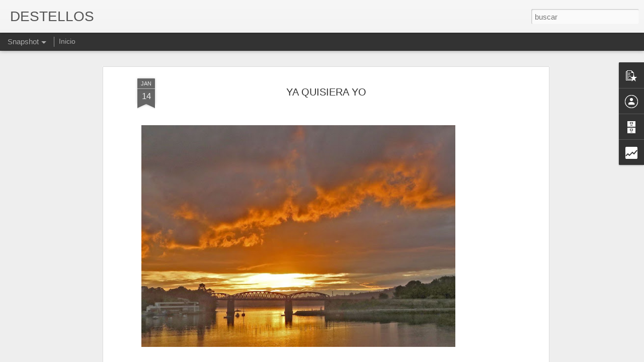

--- FILE ---
content_type: text/html; charset=UTF-8
request_url: https://www.destellosbrunovigo.com/b/stats?style=WHITE_TRANSPARENT&timeRange=ALL_TIME&token=APq4FmAFkHB5-MHsB-uvMyQhw6SeBatD_cUvxeRwdcUAiLfTBVIjlVQCNC90WeDqa8aYc_Wlw9cFt48a63iO-UBe158Tx_D_Mg&v=0&action=initial&widgetId=Stats1&responseType=js
body_size: 41
content:
{"total":2682830,"sparklineOptions":{"backgroundColor":{"fillOpacity":0.1,"fill":"#ffffff"},"series":[{"areaOpacity":0.3,"color":"#fff"}]},"sparklineData":[[0,9],[1,5],[2,4],[3,4],[4,4],[5,15],[6,23],[7,22],[8,21],[9,35],[10,33],[11,13],[12,26],[13,6],[14,7],[15,99],[16,57],[17,29],[18,23],[19,31],[20,34],[21,36],[22,33],[23,43],[24,47],[25,42],[26,39],[27,41],[28,54],[29,37]],"nextTickMs":171428}

--- FILE ---
content_type: text/html; charset=UTF-8
request_url: https://www.destellosbrunovigo.com/b/stats?style=WHITE_TRANSPARENT&timeRange=ALL_TIME&token=APq4FmBMQ_VVCskj5EUNQchAeXZFwkmXtTjls7ickmlbUS_1T0kKhRGD1BVfvqOUPNFKoe6go-A5O76maTG9st958pNfhDzd3g&v=0&action=initial&widgetId=Stats1&responseType=js
body_size: 15
content:
{"total":2682830,"sparklineOptions":{"backgroundColor":{"fillOpacity":0.1,"fill":"#ffffff"},"series":[{"areaOpacity":0.3,"color":"#fff"}]},"sparklineData":[[0,9],[1,5],[2,4],[3,4],[4,4],[5,15],[6,23],[7,22],[8,21],[9,35],[10,33],[11,13],[12,26],[13,6],[14,7],[15,99],[16,57],[17,29],[18,23],[19,31],[20,34],[21,36],[22,33],[23,43],[24,47],[25,42],[26,39],[27,41],[28,54],[29,37]],"nextTickMs":171428}

--- FILE ---
content_type: text/javascript; charset=UTF-8
request_url: https://www.destellosbrunovigo.com/?v=0&action=initial&widgetId=Stats1&responseType=js&xssi_token=AOuZoY6_1n_MQQHy2zOHTPQ7Z3Ps1HiPnw%3A1768847085097
body_size: 59
content:
try {
_WidgetManager._HandleControllerResult('Stats1', 'initial',{'title': 'P\xe1ginas vistas en total', 'showGraphicalCounter': false, 'showAnimatedCounter': true, 'showSparkline': true, 'statsUrl': '//www.destellosbrunovigo.com/b/stats?style\x3dWHITE_TRANSPARENT\x26timeRange\x3dALL_TIME\x26token\x3dAPq4FmAFkHB5-MHsB-uvMyQhw6SeBatD_cUvxeRwdcUAiLfTBVIjlVQCNC90WeDqa8aYc_Wlw9cFt48a63iO-UBe158Tx_D_Mg'});
} catch (e) {
  if (typeof log != 'undefined') {
    log('HandleControllerResult failed: ' + e);
  }
}


--- FILE ---
content_type: text/javascript; charset=UTF-8
request_url: https://www.destellosbrunovigo.com/?v=0&action=initial&widgetId=PopularPosts1&responseType=js&xssi_token=AOuZoY6_1n_MQQHy2zOHTPQ7Z3Ps1HiPnw%3A1768847085097
body_size: 546
content:
try {
_WidgetManager._HandleControllerResult('PopularPosts1', 'initial',{'title': '', 'showSnippets': true, 'showThumbnails': true, 'thumbnailSize': 72, 'showAuthor': false, 'showDate': false, 'posts': [{'id': '3695651358371575807', 'title': 'Snow Patrol - Run (Live At Somerset House, London, UK / 2004)', 'href': 'https://www.destellosbrunovigo.com/2025/01/snow-patrol-run-live-at-somerset-house.html', 'snippet': '', 'thumbnail': 'https://lh3.googleusercontent.com/blogger_img_proxy/AEn0k_v6qff3lvfzCaoUb82pMjyEgHhknpe9hvp5xEHevLIdaC6NqcM2zpSUJTdsMPkM8Uc2zq4M1jlMOPUyk5STN4tvHGQLAYD-PVwvnCBakbJL_w', 'featuredImage': 'https://lh3.googleusercontent.com/blogger_img_proxy/AEn0k_vUyBZBWS-ZxdXpSmC6hZKvX5f_zXM3FR5PSg8EmEsLmmvlFXL6vubuVohrn_cLJ59jFlvPm9tb7LgDK29meiPovcvY7gvymRhUCd3dfd-dzCH7'}, {'id': '1059634955017284583', 'title': 'AMALIA BAUTISTA', 'href': 'https://www.destellosbrunovigo.com/2025/01/amalia-bautista.html', 'snippet': '\xa0', 'thumbnail': 'https://blogger.googleusercontent.com/img/b/R29vZ2xl/AVvXsEjX_IO4RWOk7sgBhth-SQQj2lIaXlKR3GJqlXf3yPeeZAT-y8q7G3UOJDSSV6UxYrwkCY2h9m0QbQ0r8iOUU31s_ivTBmyvoe74Qhs2ueVy8xGcNryl9edzyGykz4G9eZpm4IwbbPfwtJhiPUA7vXLv3Pn6DBKGFYpcA9yovljrjNcf4iYjEyoqXAs-/s72-w640-c-h592/SURSUM.jpg', 'featuredImage': 'https://blogger.googleusercontent.com/img/b/R29vZ2xl/AVvXsEjX_IO4RWOk7sgBhth-SQQj2lIaXlKR3GJqlXf3yPeeZAT-y8q7G3UOJDSSV6UxYrwkCY2h9m0QbQ0r8iOUU31s_ivTBmyvoe74Qhs2ueVy8xGcNryl9edzyGykz4G9eZpm4IwbbPfwtJhiPUA7vXLv3Pn6DBKGFYpcA9yovljrjNcf4iYjEyoqXAs-/w640-h592/SURSUM.jpg'}]});
} catch (e) {
  if (typeof log != 'undefined') {
    log('HandleControllerResult failed: ' + e);
  }
}


--- FILE ---
content_type: text/javascript; charset=UTF-8
request_url: https://www.destellosbrunovigo.com/?v=0&action=initial&widgetId=Stats1&responseType=js&xssi_token=AOuZoY6_1n_MQQHy2zOHTPQ7Z3Ps1HiPnw%3A1768847085097
body_size: 62
content:
try {
_WidgetManager._HandleControllerResult('Stats1', 'initial',{'title': 'P\xe1ginas vistas en total', 'showGraphicalCounter': false, 'showAnimatedCounter': true, 'showSparkline': true, 'statsUrl': '//www.destellosbrunovigo.com/b/stats?style\x3dWHITE_TRANSPARENT\x26timeRange\x3dALL_TIME\x26token\x3dAPq4FmBMQ_VVCskj5EUNQchAeXZFwkmXtTjls7ickmlbUS_1T0kKhRGD1BVfvqOUPNFKoe6go-A5O76maTG9st958pNfhDzd3g'});
} catch (e) {
  if (typeof log != 'undefined') {
    log('HandleControllerResult failed: ' + e);
  }
}


--- FILE ---
content_type: text/javascript; charset=UTF-8
request_url: https://www.destellosbrunovigo.com/?v=0&action=initial&widgetId=BlogArchive1&responseType=js&xssi_token=AOuZoY6_1n_MQQHy2zOHTPQ7Z3Ps1HiPnw%3A1768847085097
body_size: 44948
content:
try {
_WidgetManager._HandleControllerResult('BlogArchive1', 'initial',{'url': 'https://www.destellosbrunovigo.com/search?updated-min\x3d1970-01-01T01:00:00%2B01:00\x26updated-max\x3d292278994-08-17T07:12:55Z\x26max-results\x3d50', 'name': 'All Posts', 'expclass': 'expanded', 'toggleId': 'ALL-0', 'post-count': 26424, 'data': [{'url': 'https://www.destellosbrunovigo.com/2026/', 'name': '26', 'expclass': 'expanded', 'toggleId': 'YEARLY-1767222000000', 'post-count': 166, 'data': [{'url': 'https://www.destellosbrunovigo.com/2026/01/', 'name': 'enero', 'expclass': 'expanded', 'toggleId': 'MONTHLY-1767222000000', 'post-count': 166, 'data': [{'url': 'https://www.destellosbrunovigo.com/2026_01_19_archive.html', 'name': 'ene 19', 'expclass': 'expanded', 'toggleId': 'DAILY-1768777200000', 'post-count': 8, 'posts': [{'title': 'CON UN POCO LLEGA Y TODO LO DEM\xc1S SOBRA', 'url': 'https://www.destellosbrunovigo.com/2026/01/con-un-poco-llega-y-todo-lo-demas-sobra.html'}, {'title': 'SER\xc1 MEJOR QUE TE CALLES', 'url': 'https://www.destellosbrunovigo.com/2026/01/sera-mejor-que-te-calles.html'}, {'title': 'UN INSTANTE', 'url': 'https://www.destellosbrunovigo.com/2026/01/un-instante.html'}, {'title': 'PERO CASI', 'url': 'https://www.destellosbrunovigo.com/2026/01/pero-casi.html'}, {'title': 'UN FORASTERO', 'url': 'https://www.destellosbrunovigo.com/2026/01/un-forastero.html'}, {'title': 'Blas de Otero - En el principio', 'url': 'https://www.destellosbrunovigo.com/2026/01/blas-de-otero-en-el-principio.html'}, {'title': 'ANTONIO MU\xd1OZ MOLINA', 'url': 'https://www.destellosbrunovigo.com/2026/01/antonio-munoz-molina.html'}, {'title': 'No tengo muchas ganas de irme de aqu\xed', 'url': 'https://www.destellosbrunovigo.com/2026/01/no-tengo-muchas-ganas-de-irme-de-aqui.html'}]}, {'url': 'https://www.destellosbrunovigo.com/2026_01_18_archive.html', 'name': 'ene 18', 'expclass': 'collapsed', 'toggleId': 'DAILY-1768690800000', 'post-count': 10}, {'url': 'https://www.destellosbrunovigo.com/2026_01_17_archive.html', 'name': 'ene 17', 'expclass': 'collapsed', 'toggleId': 'DAILY-1768604400000', 'post-count': 8}, {'url': 'https://www.destellosbrunovigo.com/2026_01_16_archive.html', 'name': 'ene 16', 'expclass': 'collapsed', 'toggleId': 'DAILY-1768518000000', 'post-count': 14}, {'url': 'https://www.destellosbrunovigo.com/2026_01_15_archive.html', 'name': 'ene 15', 'expclass': 'collapsed', 'toggleId': 'DAILY-1768431600000', 'post-count': 7}, {'url': 'https://www.destellosbrunovigo.com/2026_01_14_archive.html', 'name': 'ene 14', 'expclass': 'collapsed', 'toggleId': 'DAILY-1768345200000', 'post-count': 5}, {'url': 'https://www.destellosbrunovigo.com/2026_01_13_archive.html', 'name': 'ene 13', 'expclass': 'collapsed', 'toggleId': 'DAILY-1768258800000', 'post-count': 5}, {'url': 'https://www.destellosbrunovigo.com/2026_01_12_archive.html', 'name': 'ene 12', 'expclass': 'collapsed', 'toggleId': 'DAILY-1768172400000', 'post-count': 7}, {'url': 'https://www.destellosbrunovigo.com/2026_01_11_archive.html', 'name': 'ene 11', 'expclass': 'collapsed', 'toggleId': 'DAILY-1768086000000', 'post-count': 9}, {'url': 'https://www.destellosbrunovigo.com/2026_01_10_archive.html', 'name': 'ene 10', 'expclass': 'collapsed', 'toggleId': 'DAILY-1767999600000', 'post-count': 13}, {'url': 'https://www.destellosbrunovigo.com/2026_01_09_archive.html', 'name': 'ene 09', 'expclass': 'collapsed', 'toggleId': 'DAILY-1767913200000', 'post-count': 10}, {'url': 'https://www.destellosbrunovigo.com/2026_01_08_archive.html', 'name': 'ene 08', 'expclass': 'collapsed', 'toggleId': 'DAILY-1767826800000', 'post-count': 8}, {'url': 'https://www.destellosbrunovigo.com/2026_01_07_archive.html', 'name': 'ene 07', 'expclass': 'collapsed', 'toggleId': 'DAILY-1767740400000', 'post-count': 8}, {'url': 'https://www.destellosbrunovigo.com/2026_01_06_archive.html', 'name': 'ene 06', 'expclass': 'collapsed', 'toggleId': 'DAILY-1767654000000', 'post-count': 12}, {'url': 'https://www.destellosbrunovigo.com/2026_01_05_archive.html', 'name': 'ene 05', 'expclass': 'collapsed', 'toggleId': 'DAILY-1767567600000', 'post-count': 4}, {'url': 'https://www.destellosbrunovigo.com/2026_01_04_archive.html', 'name': 'ene 04', 'expclass': 'collapsed', 'toggleId': 'DAILY-1767481200000', 'post-count': 11}, {'url': 'https://www.destellosbrunovigo.com/2026_01_03_archive.html', 'name': 'ene 03', 'expclass': 'collapsed', 'toggleId': 'DAILY-1767394800000', 'post-count': 6}, {'url': 'https://www.destellosbrunovigo.com/2026_01_02_archive.html', 'name': 'ene 02', 'expclass': 'collapsed', 'toggleId': 'DAILY-1767308400000', 'post-count': 13}, {'url': 'https://www.destellosbrunovigo.com/2026_01_01_archive.html', 'name': 'ene 01', 'expclass': 'collapsed', 'toggleId': 'DAILY-1767222000000', 'post-count': 8}]}]}, {'url': 'https://www.destellosbrunovigo.com/2025/', 'name': '25', 'expclass': 'collapsed', 'toggleId': 'YEARLY-1735686000000', 'post-count': 1983, 'data': [{'url': 'https://www.destellosbrunovigo.com/2025/12/', 'name': 'diciembre', 'expclass': 'collapsed', 'toggleId': 'MONTHLY-1764543600000', 'post-count': 103, 'data': [{'url': 'https://www.destellosbrunovigo.com/2025_12_31_archive.html', 'name': 'dic 31', 'expclass': 'collapsed', 'toggleId': 'DAILY-1767135600000', 'post-count': 13}, {'url': 'https://www.destellosbrunovigo.com/2025_12_30_archive.html', 'name': 'dic 30', 'expclass': 'collapsed', 'toggleId': 'DAILY-1767049200000', 'post-count': 18}, {'url': 'https://www.destellosbrunovigo.com/2025_12_29_archive.html', 'name': 'dic 29', 'expclass': 'collapsed', 'toggleId': 'DAILY-1766962800000', 'post-count': 6}, {'url': 'https://www.destellosbrunovigo.com/2025_12_28_archive.html', 'name': 'dic 28', 'expclass': 'collapsed', 'toggleId': 'DAILY-1766876400000', 'post-count': 13}, {'url': 'https://www.destellosbrunovigo.com/2025_12_27_archive.html', 'name': 'dic 27', 'expclass': 'collapsed', 'toggleId': 'DAILY-1766790000000', 'post-count': 12}, {'url': 'https://www.destellosbrunovigo.com/2025_12_26_archive.html', 'name': 'dic 26', 'expclass': 'collapsed', 'toggleId': 'DAILY-1766703600000', 'post-count': 8}, {'url': 'https://www.destellosbrunovigo.com/2025_12_20_archive.html', 'name': 'dic 20', 'expclass': 'collapsed', 'toggleId': 'DAILY-1766185200000', 'post-count': 1}, {'url': 'https://www.destellosbrunovigo.com/2025_12_19_archive.html', 'name': 'dic 19', 'expclass': 'collapsed', 'toggleId': 'DAILY-1766098800000', 'post-count': 2}, {'url': 'https://www.destellosbrunovigo.com/2025_12_14_archive.html', 'name': 'dic 14', 'expclass': 'collapsed', 'toggleId': 'DAILY-1765666800000', 'post-count': 2}, {'url': 'https://www.destellosbrunovigo.com/2025_12_13_archive.html', 'name': 'dic 13', 'expclass': 'collapsed', 'toggleId': 'DAILY-1765580400000', 'post-count': 10}, {'url': 'https://www.destellosbrunovigo.com/2025_12_12_archive.html', 'name': 'dic 12', 'expclass': 'collapsed', 'toggleId': 'DAILY-1765494000000', 'post-count': 4}, {'url': 'https://www.destellosbrunovigo.com/2025_12_11_archive.html', 'name': 'dic 11', 'expclass': 'collapsed', 'toggleId': 'DAILY-1765407600000', 'post-count': 2}, {'url': 'https://www.destellosbrunovigo.com/2025_12_07_archive.html', 'name': 'dic 07', 'expclass': 'collapsed', 'toggleId': 'DAILY-1765062000000', 'post-count': 3}, {'url': 'https://www.destellosbrunovigo.com/2025_12_05_archive.html', 'name': 'dic 05', 'expclass': 'collapsed', 'toggleId': 'DAILY-1764889200000', 'post-count': 3}, {'url': 'https://www.destellosbrunovigo.com/2025_12_04_archive.html', 'name': 'dic 04', 'expclass': 'collapsed', 'toggleId': 'DAILY-1764802800000', 'post-count': 2}, {'url': 'https://www.destellosbrunovigo.com/2025_12_02_archive.html', 'name': 'dic 02', 'expclass': 'collapsed', 'toggleId': 'DAILY-1764630000000', 'post-count': 1}, {'url': 'https://www.destellosbrunovigo.com/2025_12_01_archive.html', 'name': 'dic 01', 'expclass': 'collapsed', 'toggleId': 'DAILY-1764543600000', 'post-count': 3}]}, {'url': 'https://www.destellosbrunovigo.com/2025/11/', 'name': 'noviembre', 'expclass': 'collapsed', 'toggleId': 'MONTHLY-1761951600000', 'post-count': 32, 'data': [{'url': 'https://www.destellosbrunovigo.com/2025_11_28_archive.html', 'name': 'nov 28', 'expclass': 'collapsed', 'toggleId': 'DAILY-1764284400000', 'post-count': 3}, {'url': 'https://www.destellosbrunovigo.com/2025_11_24_archive.html', 'name': 'nov 24', 'expclass': 'collapsed', 'toggleId': 'DAILY-1763938800000', 'post-count': 1}, {'url': 'https://www.destellosbrunovigo.com/2025_11_23_archive.html', 'name': 'nov 23', 'expclass': 'collapsed', 'toggleId': 'DAILY-1763852400000', 'post-count': 1}, {'url': 'https://www.destellosbrunovigo.com/2025_11_21_archive.html', 'name': 'nov 21', 'expclass': 'collapsed', 'toggleId': 'DAILY-1763679600000', 'post-count': 1}, {'url': 'https://www.destellosbrunovigo.com/2025_11_18_archive.html', 'name': 'nov 18', 'expclass': 'collapsed', 'toggleId': 'DAILY-1763420400000', 'post-count': 1}, {'url': 'https://www.destellosbrunovigo.com/2025_11_17_archive.html', 'name': 'nov 17', 'expclass': 'collapsed', 'toggleId': 'DAILY-1763334000000', 'post-count': 1}, {'url': 'https://www.destellosbrunovigo.com/2025_11_13_archive.html', 'name': 'nov 13', 'expclass': 'collapsed', 'toggleId': 'DAILY-1762988400000', 'post-count': 2}, {'url': 'https://www.destellosbrunovigo.com/2025_11_12_archive.html', 'name': 'nov 12', 'expclass': 'collapsed', 'toggleId': 'DAILY-1762902000000', 'post-count': 1}, {'url': 'https://www.destellosbrunovigo.com/2025_11_11_archive.html', 'name': 'nov 11', 'expclass': 'collapsed', 'toggleId': 'DAILY-1762815600000', 'post-count': 3}, {'url': 'https://www.destellosbrunovigo.com/2025_11_10_archive.html', 'name': 'nov 10', 'expclass': 'collapsed', 'toggleId': 'DAILY-1762729200000', 'post-count': 3}, {'url': 'https://www.destellosbrunovigo.com/2025_11_09_archive.html', 'name': 'nov 09', 'expclass': 'collapsed', 'toggleId': 'DAILY-1762642800000', 'post-count': 1}, {'url': 'https://www.destellosbrunovigo.com/2025_11_06_archive.html', 'name': 'nov 06', 'expclass': 'collapsed', 'toggleId': 'DAILY-1762383600000', 'post-count': 2}, {'url': 'https://www.destellosbrunovigo.com/2025_11_02_archive.html', 'name': 'nov 02', 'expclass': 'collapsed', 'toggleId': 'DAILY-1762038000000', 'post-count': 3}, {'url': 'https://www.destellosbrunovigo.com/2025_11_01_archive.html', 'name': 'nov 01', 'expclass': 'collapsed', 'toggleId': 'DAILY-1761951600000', 'post-count': 9}]}, {'url': 'https://www.destellosbrunovigo.com/2025/10/', 'name': 'octubre', 'expclass': 'collapsed', 'toggleId': 'MONTHLY-1759269600000', 'post-count': 102, 'data': [{'url': 'https://www.destellosbrunovigo.com/2025_10_31_archive.html', 'name': 'oct 31', 'expclass': 'collapsed', 'toggleId': 'DAILY-1761865200000', 'post-count': 2}, {'url': 'https://www.destellosbrunovigo.com/2025_10_30_archive.html', 'name': 'oct 30', 'expclass': 'collapsed', 'toggleId': 'DAILY-1761778800000', 'post-count': 2}, {'url': 'https://www.destellosbrunovigo.com/2025_10_29_archive.html', 'name': 'oct 29', 'expclass': 'collapsed', 'toggleId': 'DAILY-1761692400000', 'post-count': 6}, {'url': 'https://www.destellosbrunovigo.com/2025_10_28_archive.html', 'name': 'oct 28', 'expclass': 'collapsed', 'toggleId': 'DAILY-1761606000000', 'post-count': 2}, {'url': 'https://www.destellosbrunovigo.com/2025_10_27_archive.html', 'name': 'oct 27', 'expclass': 'collapsed', 'toggleId': 'DAILY-1761519600000', 'post-count': 8}, {'url': 'https://www.destellosbrunovigo.com/2025_10_26_archive.html', 'name': 'oct 26', 'expclass': 'collapsed', 'toggleId': 'DAILY-1761429600000', 'post-count': 13}, {'url': 'https://www.destellosbrunovigo.com/2025_10_25_archive.html', 'name': 'oct 25', 'expclass': 'collapsed', 'toggleId': 'DAILY-1761343200000', 'post-count': 1}, {'url': 'https://www.destellosbrunovigo.com/2025_10_24_archive.html', 'name': 'oct 24', 'expclass': 'collapsed', 'toggleId': 'DAILY-1761256800000', 'post-count': 2}, {'url': 'https://www.destellosbrunovigo.com/2025_10_23_archive.html', 'name': 'oct 23', 'expclass': 'collapsed', 'toggleId': 'DAILY-1761170400000', 'post-count': 2}, {'url': 'https://www.destellosbrunovigo.com/2025_10_22_archive.html', 'name': 'oct 22', 'expclass': 'collapsed', 'toggleId': 'DAILY-1761084000000', 'post-count': 1}, {'url': 'https://www.destellosbrunovigo.com/2025_10_21_archive.html', 'name': 'oct 21', 'expclass': 'collapsed', 'toggleId': 'DAILY-1760997600000', 'post-count': 5}, {'url': 'https://www.destellosbrunovigo.com/2025_10_20_archive.html', 'name': 'oct 20', 'expclass': 'collapsed', 'toggleId': 'DAILY-1760911200000', 'post-count': 4}, {'url': 'https://www.destellosbrunovigo.com/2025_10_19_archive.html', 'name': 'oct 19', 'expclass': 'collapsed', 'toggleId': 'DAILY-1760824800000', 'post-count': 5}, {'url': 'https://www.destellosbrunovigo.com/2025_10_18_archive.html', 'name': 'oct 18', 'expclass': 'collapsed', 'toggleId': 'DAILY-1760738400000', 'post-count': 3}, {'url': 'https://www.destellosbrunovigo.com/2025_10_17_archive.html', 'name': 'oct 17', 'expclass': 'collapsed', 'toggleId': 'DAILY-1760652000000', 'post-count': 2}, {'url': 'https://www.destellosbrunovigo.com/2025_10_16_archive.html', 'name': 'oct 16', 'expclass': 'collapsed', 'toggleId': 'DAILY-1760565600000', 'post-count': 4}, {'url': 'https://www.destellosbrunovigo.com/2025_10_15_archive.html', 'name': 'oct 15', 'expclass': 'collapsed', 'toggleId': 'DAILY-1760479200000', 'post-count': 5}, {'url': 'https://www.destellosbrunovigo.com/2025_10_14_archive.html', 'name': 'oct 14', 'expclass': 'collapsed', 'toggleId': 'DAILY-1760392800000', 'post-count': 1}, {'url': 'https://www.destellosbrunovigo.com/2025_10_12_archive.html', 'name': 'oct 12', 'expclass': 'collapsed', 'toggleId': 'DAILY-1760220000000', 'post-count': 3}, {'url': 'https://www.destellosbrunovigo.com/2025_10_11_archive.html', 'name': 'oct 11', 'expclass': 'collapsed', 'toggleId': 'DAILY-1760133600000', 'post-count': 10}, {'url': 'https://www.destellosbrunovigo.com/2025_10_10_archive.html', 'name': 'oct 10', 'expclass': 'collapsed', 'toggleId': 'DAILY-1760047200000', 'post-count': 11}, {'url': 'https://www.destellosbrunovigo.com/2025_10_09_archive.html', 'name': 'oct 09', 'expclass': 'collapsed', 'toggleId': 'DAILY-1759960800000', 'post-count': 1}, {'url': 'https://www.destellosbrunovigo.com/2025_10_08_archive.html', 'name': 'oct 08', 'expclass': 'collapsed', 'toggleId': 'DAILY-1759874400000', 'post-count': 3}, {'url': 'https://www.destellosbrunovigo.com/2025_10_04_archive.html', 'name': 'oct 04', 'expclass': 'collapsed', 'toggleId': 'DAILY-1759528800000', 'post-count': 5}, {'url': 'https://www.destellosbrunovigo.com/2025_10_02_archive.html', 'name': 'oct 02', 'expclass': 'collapsed', 'toggleId': 'DAILY-1759356000000', 'post-count': 1}]}, {'url': 'https://www.destellosbrunovigo.com/2025/09/', 'name': 'septiembre', 'expclass': 'collapsed', 'toggleId': 'MONTHLY-1756677600000', 'post-count': 70, 'data': [{'url': 'https://www.destellosbrunovigo.com/2025_09_27_archive.html', 'name': 'sept 27', 'expclass': 'collapsed', 'toggleId': 'DAILY-1758924000000', 'post-count': 1}, {'url': 'https://www.destellosbrunovigo.com/2025_09_26_archive.html', 'name': 'sept 26', 'expclass': 'collapsed', 'toggleId': 'DAILY-1758837600000', 'post-count': 3}, {'url': 'https://www.destellosbrunovigo.com/2025_09_24_archive.html', 'name': 'sept 24', 'expclass': 'collapsed', 'toggleId': 'DAILY-1758664800000', 'post-count': 4}, {'url': 'https://www.destellosbrunovigo.com/2025_09_23_archive.html', 'name': 'sept 23', 'expclass': 'collapsed', 'toggleId': 'DAILY-1758578400000', 'post-count': 6}, {'url': 'https://www.destellosbrunovigo.com/2025_09_22_archive.html', 'name': 'sept 22', 'expclass': 'collapsed', 'toggleId': 'DAILY-1758492000000', 'post-count': 4}, {'url': 'https://www.destellosbrunovigo.com/2025_09_21_archive.html', 'name': 'sept 21', 'expclass': 'collapsed', 'toggleId': 'DAILY-1758405600000', 'post-count': 1}, {'url': 'https://www.destellosbrunovigo.com/2025_09_18_archive.html', 'name': 'sept 18', 'expclass': 'collapsed', 'toggleId': 'DAILY-1758146400000', 'post-count': 3}, {'url': 'https://www.destellosbrunovigo.com/2025_09_17_archive.html', 'name': 'sept 17', 'expclass': 'collapsed', 'toggleId': 'DAILY-1758060000000', 'post-count': 4}, {'url': 'https://www.destellosbrunovigo.com/2025_09_16_archive.html', 'name': 'sept 16', 'expclass': 'collapsed', 'toggleId': 'DAILY-1757973600000', 'post-count': 3}, {'url': 'https://www.destellosbrunovigo.com/2025_09_15_archive.html', 'name': 'sept 15', 'expclass': 'collapsed', 'toggleId': 'DAILY-1757887200000', 'post-count': 1}, {'url': 'https://www.destellosbrunovigo.com/2025_09_14_archive.html', 'name': 'sept 14', 'expclass': 'collapsed', 'toggleId': 'DAILY-1757800800000', 'post-count': 1}, {'url': 'https://www.destellosbrunovigo.com/2025_09_13_archive.html', 'name': 'sept 13', 'expclass': 'collapsed', 'toggleId': 'DAILY-1757714400000', 'post-count': 1}, {'url': 'https://www.destellosbrunovigo.com/2025_09_12_archive.html', 'name': 'sept 12', 'expclass': 'collapsed', 'toggleId': 'DAILY-1757628000000', 'post-count': 4}, {'url': 'https://www.destellosbrunovigo.com/2025_09_11_archive.html', 'name': 'sept 11', 'expclass': 'collapsed', 'toggleId': 'DAILY-1757541600000', 'post-count': 12}, {'url': 'https://www.destellosbrunovigo.com/2025_09_10_archive.html', 'name': 'sept 10', 'expclass': 'collapsed', 'toggleId': 'DAILY-1757455200000', 'post-count': 2}, {'url': 'https://www.destellosbrunovigo.com/2025_09_09_archive.html', 'name': 'sept 09', 'expclass': 'collapsed', 'toggleId': 'DAILY-1757368800000', 'post-count': 4}, {'url': 'https://www.destellosbrunovigo.com/2025_09_08_archive.html', 'name': 'sept 08', 'expclass': 'collapsed', 'toggleId': 'DAILY-1757282400000', 'post-count': 6}, {'url': 'https://www.destellosbrunovigo.com/2025_09_06_archive.html', 'name': 'sept 06', 'expclass': 'collapsed', 'toggleId': 'DAILY-1757109600000', 'post-count': 1}, {'url': 'https://www.destellosbrunovigo.com/2025_09_05_archive.html', 'name': 'sept 05', 'expclass': 'collapsed', 'toggleId': 'DAILY-1757023200000', 'post-count': 2}, {'url': 'https://www.destellosbrunovigo.com/2025_09_04_archive.html', 'name': 'sept 04', 'expclass': 'collapsed', 'toggleId': 'DAILY-1756936800000', 'post-count': 1}, {'url': 'https://www.destellosbrunovigo.com/2025_09_03_archive.html', 'name': 'sept 03', 'expclass': 'collapsed', 'toggleId': 'DAILY-1756850400000', 'post-count': 4}, {'url': 'https://www.destellosbrunovigo.com/2025_09_02_archive.html', 'name': 'sept 02', 'expclass': 'collapsed', 'toggleId': 'DAILY-1756764000000', 'post-count': 1}, {'url': 'https://www.destellosbrunovigo.com/2025_09_01_archive.html', 'name': 'sept 01', 'expclass': 'collapsed', 'toggleId': 'DAILY-1756677600000', 'post-count': 1}]}, {'url': 'https://www.destellosbrunovigo.com/2025/08/', 'name': 'agosto', 'expclass': 'collapsed', 'toggleId': 'MONTHLY-1753999200000', 'post-count': 229, 'data': [{'url': 'https://www.destellosbrunovigo.com/2025_08_31_archive.html', 'name': 'ago 31', 'expclass': 'collapsed', 'toggleId': 'DAILY-1756591200000', 'post-count': 6}, {'url': 'https://www.destellosbrunovigo.com/2025_08_30_archive.html', 'name': 'ago 30', 'expclass': 'collapsed', 'toggleId': 'DAILY-1756504800000', 'post-count': 4}, {'url': 'https://www.destellosbrunovigo.com/2025_08_29_archive.html', 'name': 'ago 29', 'expclass': 'collapsed', 'toggleId': 'DAILY-1756418400000', 'post-count': 5}, {'url': 'https://www.destellosbrunovigo.com/2025_08_28_archive.html', 'name': 'ago 28', 'expclass': 'collapsed', 'toggleId': 'DAILY-1756332000000', 'post-count': 5}, {'url': 'https://www.destellosbrunovigo.com/2025_08_27_archive.html', 'name': 'ago 27', 'expclass': 'collapsed', 'toggleId': 'DAILY-1756245600000', 'post-count': 21}, {'url': 'https://www.destellosbrunovigo.com/2025_08_26_archive.html', 'name': 'ago 26', 'expclass': 'collapsed', 'toggleId': 'DAILY-1756159200000', 'post-count': 3}, {'url': 'https://www.destellosbrunovigo.com/2025_08_24_archive.html', 'name': 'ago 24', 'expclass': 'collapsed', 'toggleId': 'DAILY-1755986400000', 'post-count': 6}, {'url': 'https://www.destellosbrunovigo.com/2025_08_23_archive.html', 'name': 'ago 23', 'expclass': 'collapsed', 'toggleId': 'DAILY-1755900000000', 'post-count': 10}, {'url': 'https://www.destellosbrunovigo.com/2025_08_22_archive.html', 'name': 'ago 22', 'expclass': 'collapsed', 'toggleId': 'DAILY-1755813600000', 'post-count': 15}, {'url': 'https://www.destellosbrunovigo.com/2025_08_21_archive.html', 'name': 'ago 21', 'expclass': 'collapsed', 'toggleId': 'DAILY-1755727200000', 'post-count': 4}, {'url': 'https://www.destellosbrunovigo.com/2025_08_20_archive.html', 'name': 'ago 20', 'expclass': 'collapsed', 'toggleId': 'DAILY-1755640800000', 'post-count': 10}, {'url': 'https://www.destellosbrunovigo.com/2025_08_19_archive.html', 'name': 'ago 19', 'expclass': 'collapsed', 'toggleId': 'DAILY-1755554400000', 'post-count': 14}, {'url': 'https://www.destellosbrunovigo.com/2025_08_18_archive.html', 'name': 'ago 18', 'expclass': 'collapsed', 'toggleId': 'DAILY-1755468000000', 'post-count': 7}, {'url': 'https://www.destellosbrunovigo.com/2025_08_17_archive.html', 'name': 'ago 17', 'expclass': 'collapsed', 'toggleId': 'DAILY-1755381600000', 'post-count': 4}, {'url': 'https://www.destellosbrunovigo.com/2025_08_16_archive.html', 'name': 'ago 16', 'expclass': 'collapsed', 'toggleId': 'DAILY-1755295200000', 'post-count': 7}, {'url': 'https://www.destellosbrunovigo.com/2025_08_15_archive.html', 'name': 'ago 15', 'expclass': 'collapsed', 'toggleId': 'DAILY-1755208800000', 'post-count': 8}, {'url': 'https://www.destellosbrunovigo.com/2025_08_14_archive.html', 'name': 'ago 14', 'expclass': 'collapsed', 'toggleId': 'DAILY-1755122400000', 'post-count': 13}, {'url': 'https://www.destellosbrunovigo.com/2025_08_13_archive.html', 'name': 'ago 13', 'expclass': 'collapsed', 'toggleId': 'DAILY-1755036000000', 'post-count': 3}, {'url': 'https://www.destellosbrunovigo.com/2025_08_12_archive.html', 'name': 'ago 12', 'expclass': 'collapsed', 'toggleId': 'DAILY-1754949600000', 'post-count': 9}, {'url': 'https://www.destellosbrunovigo.com/2025_08_11_archive.html', 'name': 'ago 11', 'expclass': 'collapsed', 'toggleId': 'DAILY-1754863200000', 'post-count': 11}, {'url': 'https://www.destellosbrunovigo.com/2025_08_10_archive.html', 'name': 'ago 10', 'expclass': 'collapsed', 'toggleId': 'DAILY-1754776800000', 'post-count': 10}, {'url': 'https://www.destellosbrunovigo.com/2025_08_09_archive.html', 'name': 'ago 09', 'expclass': 'collapsed', 'toggleId': 'DAILY-1754690400000', 'post-count': 1}, {'url': 'https://www.destellosbrunovigo.com/2025_08_08_archive.html', 'name': 'ago 08', 'expclass': 'collapsed', 'toggleId': 'DAILY-1754604000000', 'post-count': 4}, {'url': 'https://www.destellosbrunovigo.com/2025_08_07_archive.html', 'name': 'ago 07', 'expclass': 'collapsed', 'toggleId': 'DAILY-1754517600000', 'post-count': 4}, {'url': 'https://www.destellosbrunovigo.com/2025_08_06_archive.html', 'name': 'ago 06', 'expclass': 'collapsed', 'toggleId': 'DAILY-1754431200000', 'post-count': 5}, {'url': 'https://www.destellosbrunovigo.com/2025_08_05_archive.html', 'name': 'ago 05', 'expclass': 'collapsed', 'toggleId': 'DAILY-1754344800000', 'post-count': 1}, {'url': 'https://www.destellosbrunovigo.com/2025_08_04_archive.html', 'name': 'ago 04', 'expclass': 'collapsed', 'toggleId': 'DAILY-1754258400000', 'post-count': 4}, {'url': 'https://www.destellosbrunovigo.com/2025_08_03_archive.html', 'name': 'ago 03', 'expclass': 'collapsed', 'toggleId': 'DAILY-1754172000000', 'post-count': 8}, {'url': 'https://www.destellosbrunovigo.com/2025_08_02_archive.html', 'name': 'ago 02', 'expclass': 'collapsed', 'toggleId': 'DAILY-1754085600000', 'post-count': 12}, {'url': 'https://www.destellosbrunovigo.com/2025_08_01_archive.html', 'name': 'ago 01', 'expclass': 'collapsed', 'toggleId': 'DAILY-1753999200000', 'post-count': 15}]}, {'url': 'https://www.destellosbrunovigo.com/2025/07/', 'name': 'julio', 'expclass': 'collapsed', 'toggleId': 'MONTHLY-1751320800000', 'post-count': 354, 'data': [{'url': 'https://www.destellosbrunovigo.com/2025_07_31_archive.html', 'name': 'jul 31', 'expclass': 'collapsed', 'toggleId': 'DAILY-1753912800000', 'post-count': 11}, {'url': 'https://www.destellosbrunovigo.com/2025_07_30_archive.html', 'name': 'jul 30', 'expclass': 'collapsed', 'toggleId': 'DAILY-1753826400000', 'post-count': 14}, {'url': 'https://www.destellosbrunovigo.com/2025_07_29_archive.html', 'name': 'jul 29', 'expclass': 'collapsed', 'toggleId': 'DAILY-1753740000000', 'post-count': 10}, {'url': 'https://www.destellosbrunovigo.com/2025_07_28_archive.html', 'name': 'jul 28', 'expclass': 'collapsed', 'toggleId': 'DAILY-1753653600000', 'post-count': 10}, {'url': 'https://www.destellosbrunovigo.com/2025_07_27_archive.html', 'name': 'jul 27', 'expclass': 'collapsed', 'toggleId': 'DAILY-1753567200000', 'post-count': 12}, {'url': 'https://www.destellosbrunovigo.com/2025_07_26_archive.html', 'name': 'jul 26', 'expclass': 'collapsed', 'toggleId': 'DAILY-1753480800000', 'post-count': 18}, {'url': 'https://www.destellosbrunovigo.com/2025_07_25_archive.html', 'name': 'jul 25', 'expclass': 'collapsed', 'toggleId': 'DAILY-1753394400000', 'post-count': 9}, {'url': 'https://www.destellosbrunovigo.com/2025_07_24_archive.html', 'name': 'jul 24', 'expclass': 'collapsed', 'toggleId': 'DAILY-1753308000000', 'post-count': 11}, {'url': 'https://www.destellosbrunovigo.com/2025_07_23_archive.html', 'name': 'jul 23', 'expclass': 'collapsed', 'toggleId': 'DAILY-1753221600000', 'post-count': 10}, {'url': 'https://www.destellosbrunovigo.com/2025_07_22_archive.html', 'name': 'jul 22', 'expclass': 'collapsed', 'toggleId': 'DAILY-1753135200000', 'post-count': 18}, {'url': 'https://www.destellosbrunovigo.com/2025_07_21_archive.html', 'name': 'jul 21', 'expclass': 'collapsed', 'toggleId': 'DAILY-1753048800000', 'post-count': 8}, {'url': 'https://www.destellosbrunovigo.com/2025_07_20_archive.html', 'name': 'jul 20', 'expclass': 'collapsed', 'toggleId': 'DAILY-1752962400000', 'post-count': 13}, {'url': 'https://www.destellosbrunovigo.com/2025_07_19_archive.html', 'name': 'jul 19', 'expclass': 'collapsed', 'toggleId': 'DAILY-1752876000000', 'post-count': 11}, {'url': 'https://www.destellosbrunovigo.com/2025_07_18_archive.html', 'name': 'jul 18', 'expclass': 'collapsed', 'toggleId': 'DAILY-1752789600000', 'post-count': 11}, {'url': 'https://www.destellosbrunovigo.com/2025_07_17_archive.html', 'name': 'jul 17', 'expclass': 'collapsed', 'toggleId': 'DAILY-1752703200000', 'post-count': 30}, {'url': 'https://www.destellosbrunovigo.com/2025_07_16_archive.html', 'name': 'jul 16', 'expclass': 'collapsed', 'toggleId': 'DAILY-1752616800000', 'post-count': 18}, {'url': 'https://www.destellosbrunovigo.com/2025_07_15_archive.html', 'name': 'jul 15', 'expclass': 'collapsed', 'toggleId': 'DAILY-1752530400000', 'post-count': 7}, {'url': 'https://www.destellosbrunovigo.com/2025_07_13_archive.html', 'name': 'jul 13', 'expclass': 'collapsed', 'toggleId': 'DAILY-1752357600000', 'post-count': 1}, {'url': 'https://www.destellosbrunovigo.com/2025_07_12_archive.html', 'name': 'jul 12', 'expclass': 'collapsed', 'toggleId': 'DAILY-1752271200000', 'post-count': 7}, {'url': 'https://www.destellosbrunovigo.com/2025_07_11_archive.html', 'name': 'jul 11', 'expclass': 'collapsed', 'toggleId': 'DAILY-1752184800000', 'post-count': 10}, {'url': 'https://www.destellosbrunovigo.com/2025_07_10_archive.html', 'name': 'jul 10', 'expclass': 'collapsed', 'toggleId': 'DAILY-1752098400000', 'post-count': 13}, {'url': 'https://www.destellosbrunovigo.com/2025_07_09_archive.html', 'name': 'jul 09', 'expclass': 'collapsed', 'toggleId': 'DAILY-1752012000000', 'post-count': 11}, {'url': 'https://www.destellosbrunovigo.com/2025_07_08_archive.html', 'name': 'jul 08', 'expclass': 'collapsed', 'toggleId': 'DAILY-1751925600000', 'post-count': 15}, {'url': 'https://www.destellosbrunovigo.com/2025_07_07_archive.html', 'name': 'jul 07', 'expclass': 'collapsed', 'toggleId': 'DAILY-1751839200000', 'post-count': 9}, {'url': 'https://www.destellosbrunovigo.com/2025_07_06_archive.html', 'name': 'jul 06', 'expclass': 'collapsed', 'toggleId': 'DAILY-1751752800000', 'post-count': 9}, {'url': 'https://www.destellosbrunovigo.com/2025_07_05_archive.html', 'name': 'jul 05', 'expclass': 'collapsed', 'toggleId': 'DAILY-1751666400000', 'post-count': 2}, {'url': 'https://www.destellosbrunovigo.com/2025_07_04_archive.html', 'name': 'jul 04', 'expclass': 'collapsed', 'toggleId': 'DAILY-1751580000000', 'post-count': 11}, {'url': 'https://www.destellosbrunovigo.com/2025_07_03_archive.html', 'name': 'jul 03', 'expclass': 'collapsed', 'toggleId': 'DAILY-1751493600000', 'post-count': 14}, {'url': 'https://www.destellosbrunovigo.com/2025_07_02_archive.html', 'name': 'jul 02', 'expclass': 'collapsed', 'toggleId': 'DAILY-1751407200000', 'post-count': 18}, {'url': 'https://www.destellosbrunovigo.com/2025_07_01_archive.html', 'name': 'jul 01', 'expclass': 'collapsed', 'toggleId': 'DAILY-1751320800000', 'post-count': 13}]}, {'url': 'https://www.destellosbrunovigo.com/2025/06/', 'name': 'junio', 'expclass': 'collapsed', 'toggleId': 'MONTHLY-1748728800000', 'post-count': 411, 'data': [{'url': 'https://www.destellosbrunovigo.com/2025_06_30_archive.html', 'name': 'jun 30', 'expclass': 'collapsed', 'toggleId': 'DAILY-1751234400000', 'post-count': 7}, {'url': 'https://www.destellosbrunovigo.com/2025_06_29_archive.html', 'name': 'jun 29', 'expclass': 'collapsed', 'toggleId': 'DAILY-1751148000000', 'post-count': 13}, {'url': 'https://www.destellosbrunovigo.com/2025_06_28_archive.html', 'name': 'jun 28', 'expclass': 'collapsed', 'toggleId': 'DAILY-1751061600000', 'post-count': 10}, {'url': 'https://www.destellosbrunovigo.com/2025_06_27_archive.html', 'name': 'jun 27', 'expclass': 'collapsed', 'toggleId': 'DAILY-1750975200000', 'post-count': 20}, {'url': 'https://www.destellosbrunovigo.com/2025_06_26_archive.html', 'name': 'jun 26', 'expclass': 'collapsed', 'toggleId': 'DAILY-1750888800000', 'post-count': 4}, {'url': 'https://www.destellosbrunovigo.com/2025_06_25_archive.html', 'name': 'jun 25', 'expclass': 'collapsed', 'toggleId': 'DAILY-1750802400000', 'post-count': 14}, {'url': 'https://www.destellosbrunovigo.com/2025_06_24_archive.html', 'name': 'jun 24', 'expclass': 'collapsed', 'toggleId': 'DAILY-1750716000000', 'post-count': 7}, {'url': 'https://www.destellosbrunovigo.com/2025_06_23_archive.html', 'name': 'jun 23', 'expclass': 'collapsed', 'toggleId': 'DAILY-1750629600000', 'post-count': 20}, {'url': 'https://www.destellosbrunovigo.com/2025_06_22_archive.html', 'name': 'jun 22', 'expclass': 'collapsed', 'toggleId': 'DAILY-1750543200000', 'post-count': 14}, {'url': 'https://www.destellosbrunovigo.com/2025_06_21_archive.html', 'name': 'jun 21', 'expclass': 'collapsed', 'toggleId': 'DAILY-1750456800000', 'post-count': 21}, {'url': 'https://www.destellosbrunovigo.com/2025_06_20_archive.html', 'name': 'jun 20', 'expclass': 'collapsed', 'toggleId': 'DAILY-1750370400000', 'post-count': 11}, {'url': 'https://www.destellosbrunovigo.com/2025_06_19_archive.html', 'name': 'jun 19', 'expclass': 'collapsed', 'toggleId': 'DAILY-1750284000000', 'post-count': 2}, {'url': 'https://www.destellosbrunovigo.com/2025_06_18_archive.html', 'name': 'jun 18', 'expclass': 'collapsed', 'toggleId': 'DAILY-1750197600000', 'post-count': 15}, {'url': 'https://www.destellosbrunovigo.com/2025_06_17_archive.html', 'name': 'jun 17', 'expclass': 'collapsed', 'toggleId': 'DAILY-1750111200000', 'post-count': 30}, {'url': 'https://www.destellosbrunovigo.com/2025_06_16_archive.html', 'name': 'jun 16', 'expclass': 'collapsed', 'toggleId': 'DAILY-1750024800000', 'post-count': 10}, {'url': 'https://www.destellosbrunovigo.com/2025_06_15_archive.html', 'name': 'jun 15', 'expclass': 'collapsed', 'toggleId': 'DAILY-1749938400000', 'post-count': 4}, {'url': 'https://www.destellosbrunovigo.com/2025_06_14_archive.html', 'name': 'jun 14', 'expclass': 'collapsed', 'toggleId': 'DAILY-1749852000000', 'post-count': 13}, {'url': 'https://www.destellosbrunovigo.com/2025_06_13_archive.html', 'name': 'jun 13', 'expclass': 'collapsed', 'toggleId': 'DAILY-1749765600000', 'post-count': 19}, {'url': 'https://www.destellosbrunovigo.com/2025_06_12_archive.html', 'name': 'jun 12', 'expclass': 'collapsed', 'toggleId': 'DAILY-1749679200000', 'post-count': 22}, {'url': 'https://www.destellosbrunovigo.com/2025_06_11_archive.html', 'name': 'jun 11', 'expclass': 'collapsed', 'toggleId': 'DAILY-1749592800000', 'post-count': 26}, {'url': 'https://www.destellosbrunovigo.com/2025_06_10_archive.html', 'name': 'jun 10', 'expclass': 'collapsed', 'toggleId': 'DAILY-1749506400000', 'post-count': 23}, {'url': 'https://www.destellosbrunovigo.com/2025_06_09_archive.html', 'name': 'jun 09', 'expclass': 'collapsed', 'toggleId': 'DAILY-1749420000000', 'post-count': 21}, {'url': 'https://www.destellosbrunovigo.com/2025_06_08_archive.html', 'name': 'jun 08', 'expclass': 'collapsed', 'toggleId': 'DAILY-1749333600000', 'post-count': 5}, {'url': 'https://www.destellosbrunovigo.com/2025_06_07_archive.html', 'name': 'jun 07', 'expclass': 'collapsed', 'toggleId': 'DAILY-1749247200000', 'post-count': 7}, {'url': 'https://www.destellosbrunovigo.com/2025_06_06_archive.html', 'name': 'jun 06', 'expclass': 'collapsed', 'toggleId': 'DAILY-1749160800000', 'post-count': 8}, {'url': 'https://www.destellosbrunovigo.com/2025_06_05_archive.html', 'name': 'jun 05', 'expclass': 'collapsed', 'toggleId': 'DAILY-1749074400000', 'post-count': 15}, {'url': 'https://www.destellosbrunovigo.com/2025_06_04_archive.html', 'name': 'jun 04', 'expclass': 'collapsed', 'toggleId': 'DAILY-1748988000000', 'post-count': 14}, {'url': 'https://www.destellosbrunovigo.com/2025_06_03_archive.html', 'name': 'jun 03', 'expclass': 'collapsed', 'toggleId': 'DAILY-1748901600000', 'post-count': 16}, {'url': 'https://www.destellosbrunovigo.com/2025_06_02_archive.html', 'name': 'jun 02', 'expclass': 'collapsed', 'toggleId': 'DAILY-1748815200000', 'post-count': 10}, {'url': 'https://www.destellosbrunovigo.com/2025_06_01_archive.html', 'name': 'jun 01', 'expclass': 'collapsed', 'toggleId': 'DAILY-1748728800000', 'post-count': 10}]}, {'url': 'https://www.destellosbrunovigo.com/2025/05/', 'name': 'mayo', 'expclass': 'collapsed', 'toggleId': 'MONTHLY-1746050400000', 'post-count': 327, 'data': [{'url': 'https://www.destellosbrunovigo.com/2025_05_31_archive.html', 'name': 'may 31', 'expclass': 'collapsed', 'toggleId': 'DAILY-1748642400000', 'post-count': 20}, {'url': 'https://www.destellosbrunovigo.com/2025_05_30_archive.html', 'name': 'may 30', 'expclass': 'collapsed', 'toggleId': 'DAILY-1748556000000', 'post-count': 11}, {'url': 'https://www.destellosbrunovigo.com/2025_05_29_archive.html', 'name': 'may 29', 'expclass': 'collapsed', 'toggleId': 'DAILY-1748469600000', 'post-count': 8}, {'url': 'https://www.destellosbrunovigo.com/2025_05_28_archive.html', 'name': 'may 28', 'expclass': 'collapsed', 'toggleId': 'DAILY-1748383200000', 'post-count': 11}, {'url': 'https://www.destellosbrunovigo.com/2025_05_27_archive.html', 'name': 'may 27', 'expclass': 'collapsed', 'toggleId': 'DAILY-1748296800000', 'post-count': 12}, {'url': 'https://www.destellosbrunovigo.com/2025_05_24_archive.html', 'name': 'may 24', 'expclass': 'collapsed', 'toggleId': 'DAILY-1748037600000', 'post-count': 13}, {'url': 'https://www.destellosbrunovigo.com/2025_05_23_archive.html', 'name': 'may 23', 'expclass': 'collapsed', 'toggleId': 'DAILY-1747951200000', 'post-count': 15}, {'url': 'https://www.destellosbrunovigo.com/2025_05_22_archive.html', 'name': 'may 22', 'expclass': 'collapsed', 'toggleId': 'DAILY-1747864800000', 'post-count': 13}, {'url': 'https://www.destellosbrunovigo.com/2025_05_21_archive.html', 'name': 'may 21', 'expclass': 'collapsed', 'toggleId': 'DAILY-1747778400000', 'post-count': 10}, {'url': 'https://www.destellosbrunovigo.com/2025_05_20_archive.html', 'name': 'may 20', 'expclass': 'collapsed', 'toggleId': 'DAILY-1747692000000', 'post-count': 8}, {'url': 'https://www.destellosbrunovigo.com/2025_05_19_archive.html', 'name': 'may 19', 'expclass': 'collapsed', 'toggleId': 'DAILY-1747605600000', 'post-count': 7}, {'url': 'https://www.destellosbrunovigo.com/2025_05_18_archive.html', 'name': 'may 18', 'expclass': 'collapsed', 'toggleId': 'DAILY-1747519200000', 'post-count': 11}, {'url': 'https://www.destellosbrunovigo.com/2025_05_17_archive.html', 'name': 'may 17', 'expclass': 'collapsed', 'toggleId': 'DAILY-1747432800000', 'post-count': 20}, {'url': 'https://www.destellosbrunovigo.com/2025_05_16_archive.html', 'name': 'may 16', 'expclass': 'collapsed', 'toggleId': 'DAILY-1747346400000', 'post-count': 28}, {'url': 'https://www.destellosbrunovigo.com/2025_05_15_archive.html', 'name': 'may 15', 'expclass': 'collapsed', 'toggleId': 'DAILY-1747260000000', 'post-count': 7}, {'url': 'https://www.destellosbrunovigo.com/2025_05_14_archive.html', 'name': 'may 14', 'expclass': 'collapsed', 'toggleId': 'DAILY-1747173600000', 'post-count': 4}, {'url': 'https://www.destellosbrunovigo.com/2025_05_13_archive.html', 'name': 'may 13', 'expclass': 'collapsed', 'toggleId': 'DAILY-1747087200000', 'post-count': 11}, {'url': 'https://www.destellosbrunovigo.com/2025_05_12_archive.html', 'name': 'may 12', 'expclass': 'collapsed', 'toggleId': 'DAILY-1747000800000', 'post-count': 1}, {'url': 'https://www.destellosbrunovigo.com/2025_05_11_archive.html', 'name': 'may 11', 'expclass': 'collapsed', 'toggleId': 'DAILY-1746914400000', 'post-count': 13}, {'url': 'https://www.destellosbrunovigo.com/2025_05_10_archive.html', 'name': 'may 10', 'expclass': 'collapsed', 'toggleId': 'DAILY-1746828000000', 'post-count': 10}, {'url': 'https://www.destellosbrunovigo.com/2025_05_09_archive.html', 'name': 'may 09', 'expclass': 'collapsed', 'toggleId': 'DAILY-1746741600000', 'post-count': 2}, {'url': 'https://www.destellosbrunovigo.com/2025_05_08_archive.html', 'name': 'may 08', 'expclass': 'collapsed', 'toggleId': 'DAILY-1746655200000', 'post-count': 4}, {'url': 'https://www.destellosbrunovigo.com/2025_05_07_archive.html', 'name': 'may 07', 'expclass': 'collapsed', 'toggleId': 'DAILY-1746568800000', 'post-count': 6}, {'url': 'https://www.destellosbrunovigo.com/2025_05_06_archive.html', 'name': 'may 06', 'expclass': 'collapsed', 'toggleId': 'DAILY-1746482400000', 'post-count': 22}, {'url': 'https://www.destellosbrunovigo.com/2025_05_05_archive.html', 'name': 'may 05', 'expclass': 'collapsed', 'toggleId': 'DAILY-1746396000000', 'post-count': 6}, {'url': 'https://www.destellosbrunovigo.com/2025_05_04_archive.html', 'name': 'may 04', 'expclass': 'collapsed', 'toggleId': 'DAILY-1746309600000', 'post-count': 17}, {'url': 'https://www.destellosbrunovigo.com/2025_05_03_archive.html', 'name': 'may 03', 'expclass': 'collapsed', 'toggleId': 'DAILY-1746223200000', 'post-count': 8}, {'url': 'https://www.destellosbrunovigo.com/2025_05_02_archive.html', 'name': 'may 02', 'expclass': 'collapsed', 'toggleId': 'DAILY-1746136800000', 'post-count': 17}, {'url': 'https://www.destellosbrunovigo.com/2025_05_01_archive.html', 'name': 'may 01', 'expclass': 'collapsed', 'toggleId': 'DAILY-1746050400000', 'post-count': 12}]}, {'url': 'https://www.destellosbrunovigo.com/2025/04/', 'name': 'abril', 'expclass': 'collapsed', 'toggleId': 'MONTHLY-1743458400000', 'post-count': 218, 'data': [{'url': 'https://www.destellosbrunovigo.com/2025_04_28_archive.html', 'name': 'abr 28', 'expclass': 'collapsed', 'toggleId': 'DAILY-1745791200000', 'post-count': 1}, {'url': 'https://www.destellosbrunovigo.com/2025_04_27_archive.html', 'name': 'abr 27', 'expclass': 'collapsed', 'toggleId': 'DAILY-1745704800000', 'post-count': 1}, {'url': 'https://www.destellosbrunovigo.com/2025_04_25_archive.html', 'name': 'abr 25', 'expclass': 'collapsed', 'toggleId': 'DAILY-1745532000000', 'post-count': 20}, {'url': 'https://www.destellosbrunovigo.com/2025_04_24_archive.html', 'name': 'abr 24', 'expclass': 'collapsed', 'toggleId': 'DAILY-1745445600000', 'post-count': 16}, {'url': 'https://www.destellosbrunovigo.com/2025_04_23_archive.html', 'name': 'abr 23', 'expclass': 'collapsed', 'toggleId': 'DAILY-1745359200000', 'post-count': 13}, {'url': 'https://www.destellosbrunovigo.com/2025_04_22_archive.html', 'name': 'abr 22', 'expclass': 'collapsed', 'toggleId': 'DAILY-1745272800000', 'post-count': 8}, {'url': 'https://www.destellosbrunovigo.com/2025_04_21_archive.html', 'name': 'abr 21', 'expclass': 'collapsed', 'toggleId': 'DAILY-1745186400000', 'post-count': 14}, {'url': 'https://www.destellosbrunovigo.com/2025_04_20_archive.html', 'name': 'abr 20', 'expclass': 'collapsed', 'toggleId': 'DAILY-1745100000000', 'post-count': 8}, {'url': 'https://www.destellosbrunovigo.com/2025_04_19_archive.html', 'name': 'abr 19', 'expclass': 'collapsed', 'toggleId': 'DAILY-1745013600000', 'post-count': 7}, {'url': 'https://www.destellosbrunovigo.com/2025_04_18_archive.html', 'name': 'abr 18', 'expclass': 'collapsed', 'toggleId': 'DAILY-1744927200000', 'post-count': 5}, {'url': 'https://www.destellosbrunovigo.com/2025_04_17_archive.html', 'name': 'abr 17', 'expclass': 'collapsed', 'toggleId': 'DAILY-1744840800000', 'post-count': 8}, {'url': 'https://www.destellosbrunovigo.com/2025_04_16_archive.html', 'name': 'abr 16', 'expclass': 'collapsed', 'toggleId': 'DAILY-1744754400000', 'post-count': 6}, {'url': 'https://www.destellosbrunovigo.com/2025_04_15_archive.html', 'name': 'abr 15', 'expclass': 'collapsed', 'toggleId': 'DAILY-1744668000000', 'post-count': 7}, {'url': 'https://www.destellosbrunovigo.com/2025_04_14_archive.html', 'name': 'abr 14', 'expclass': 'collapsed', 'toggleId': 'DAILY-1744581600000', 'post-count': 3}, {'url': 'https://www.destellosbrunovigo.com/2025_04_13_archive.html', 'name': 'abr 13', 'expclass': 'collapsed', 'toggleId': 'DAILY-1744495200000', 'post-count': 3}, {'url': 'https://www.destellosbrunovigo.com/2025_04_12_archive.html', 'name': 'abr 12', 'expclass': 'collapsed', 'toggleId': 'DAILY-1744408800000', 'post-count': 2}, {'url': 'https://www.destellosbrunovigo.com/2025_04_11_archive.html', 'name': 'abr 11', 'expclass': 'collapsed', 'toggleId': 'DAILY-1744322400000', 'post-count': 19}, {'url': 'https://www.destellosbrunovigo.com/2025_04_10_archive.html', 'name': 'abr 10', 'expclass': 'collapsed', 'toggleId': 'DAILY-1744236000000', 'post-count': 5}, {'url': 'https://www.destellosbrunovigo.com/2025_04_09_archive.html', 'name': 'abr 09', 'expclass': 'collapsed', 'toggleId': 'DAILY-1744149600000', 'post-count': 6}, {'url': 'https://www.destellosbrunovigo.com/2025_04_08_archive.html', 'name': 'abr 08', 'expclass': 'collapsed', 'toggleId': 'DAILY-1744063200000', 'post-count': 2}, {'url': 'https://www.destellosbrunovigo.com/2025_04_06_archive.html', 'name': 'abr 06', 'expclass': 'collapsed', 'toggleId': 'DAILY-1743890400000', 'post-count': 24}, {'url': 'https://www.destellosbrunovigo.com/2025_04_05_archive.html', 'name': 'abr 05', 'expclass': 'collapsed', 'toggleId': 'DAILY-1743804000000', 'post-count': 12}, {'url': 'https://www.destellosbrunovigo.com/2025_04_04_archive.html', 'name': 'abr 04', 'expclass': 'collapsed', 'toggleId': 'DAILY-1743717600000', 'post-count': 11}, {'url': 'https://www.destellosbrunovigo.com/2025_04_03_archive.html', 'name': 'abr 03', 'expclass': 'collapsed', 'toggleId': 'DAILY-1743631200000', 'post-count': 12}, {'url': 'https://www.destellosbrunovigo.com/2025_04_02_archive.html', 'name': 'abr 02', 'expclass': 'collapsed', 'toggleId': 'DAILY-1743544800000', 'post-count': 2}, {'url': 'https://www.destellosbrunovigo.com/2025_04_01_archive.html', 'name': 'abr 01', 'expclass': 'collapsed', 'toggleId': 'DAILY-1743458400000', 'post-count': 3}]}, {'url': 'https://www.destellosbrunovigo.com/2025/03/', 'name': 'marzo', 'expclass': 'collapsed', 'toggleId': 'MONTHLY-1740783600000', 'post-count': 92, 'data': [{'url': 'https://www.destellosbrunovigo.com/2025_03_31_archive.html', 'name': 'mar 31', 'expclass': 'collapsed', 'toggleId': 'DAILY-1743372000000', 'post-count': 3}, {'url': 'https://www.destellosbrunovigo.com/2025_03_30_archive.html', 'name': 'mar 30', 'expclass': 'collapsed', 'toggleId': 'DAILY-1743289200000', 'post-count': 3}, {'url': 'https://www.destellosbrunovigo.com/2025_03_29_archive.html', 'name': 'mar 29', 'expclass': 'collapsed', 'toggleId': 'DAILY-1743202800000', 'post-count': 16}, {'url': 'https://www.destellosbrunovigo.com/2025_03_27_archive.html', 'name': 'mar 27', 'expclass': 'collapsed', 'toggleId': 'DAILY-1743030000000', 'post-count': 1}, {'url': 'https://www.destellosbrunovigo.com/2025_03_26_archive.html', 'name': 'mar 26', 'expclass': 'collapsed', 'toggleId': 'DAILY-1742943600000', 'post-count': 4}, {'url': 'https://www.destellosbrunovigo.com/2025_03_25_archive.html', 'name': 'mar 25', 'expclass': 'collapsed', 'toggleId': 'DAILY-1742857200000', 'post-count': 4}, {'url': 'https://www.destellosbrunovigo.com/2025_03_24_archive.html', 'name': 'mar 24', 'expclass': 'collapsed', 'toggleId': 'DAILY-1742770800000', 'post-count': 8}, {'url': 'https://www.destellosbrunovigo.com/2025_03_17_archive.html', 'name': 'mar 17', 'expclass': 'collapsed', 'toggleId': 'DAILY-1742166000000', 'post-count': 1}, {'url': 'https://www.destellosbrunovigo.com/2025_03_16_archive.html', 'name': 'mar 16', 'expclass': 'collapsed', 'toggleId': 'DAILY-1742079600000', 'post-count': 10}, {'url': 'https://www.destellosbrunovigo.com/2025_03_15_archive.html', 'name': 'mar 15', 'expclass': 'collapsed', 'toggleId': 'DAILY-1741993200000', 'post-count': 8}, {'url': 'https://www.destellosbrunovigo.com/2025_03_14_archive.html', 'name': 'mar 14', 'expclass': 'collapsed', 'toggleId': 'DAILY-1741906800000', 'post-count': 5}, {'url': 'https://www.destellosbrunovigo.com/2025_03_13_archive.html', 'name': 'mar 13', 'expclass': 'collapsed', 'toggleId': 'DAILY-1741820400000', 'post-count': 1}, {'url': 'https://www.destellosbrunovigo.com/2025_03_12_archive.html', 'name': 'mar 12', 'expclass': 'collapsed', 'toggleId': 'DAILY-1741734000000', 'post-count': 2}, {'url': 'https://www.destellosbrunovigo.com/2025_03_10_archive.html', 'name': 'mar 10', 'expclass': 'collapsed', 'toggleId': 'DAILY-1741561200000', 'post-count': 4}, {'url': 'https://www.destellosbrunovigo.com/2025_03_09_archive.html', 'name': 'mar 09', 'expclass': 'collapsed', 'toggleId': 'DAILY-1741474800000', 'post-count': 4}, {'url': 'https://www.destellosbrunovigo.com/2025_03_07_archive.html', 'name': 'mar 07', 'expclass': 'collapsed', 'toggleId': 'DAILY-1741302000000', 'post-count': 5}, {'url': 'https://www.destellosbrunovigo.com/2025_03_06_archive.html', 'name': 'mar 06', 'expclass': 'collapsed', 'toggleId': 'DAILY-1741215600000', 'post-count': 5}, {'url': 'https://www.destellosbrunovigo.com/2025_03_02_archive.html', 'name': 'mar 02', 'expclass': 'collapsed', 'toggleId': 'DAILY-1740870000000', 'post-count': 5}, {'url': 'https://www.destellosbrunovigo.com/2025_03_01_archive.html', 'name': 'mar 01', 'expclass': 'collapsed', 'toggleId': 'DAILY-1740783600000', 'post-count': 3}]}, {'url': 'https://www.destellosbrunovigo.com/2025/02/', 'name': 'febrero', 'expclass': 'collapsed', 'toggleId': 'MONTHLY-1738364400000', 'post-count': 22, 'data': [{'url': 'https://www.destellosbrunovigo.com/2025_02_28_archive.html', 'name': 'feb 28', 'expclass': 'collapsed', 'toggleId': 'DAILY-1740697200000', 'post-count': 6}, {'url': 'https://www.destellosbrunovigo.com/2025_02_27_archive.html', 'name': 'feb 27', 'expclass': 'collapsed', 'toggleId': 'DAILY-1740610800000', 'post-count': 1}, {'url': 'https://www.destellosbrunovigo.com/2025_02_25_archive.html', 'name': 'feb 25', 'expclass': 'collapsed', 'toggleId': 'DAILY-1740438000000', 'post-count': 2}, {'url': 'https://www.destellosbrunovigo.com/2025_02_24_archive.html', 'name': 'feb 24', 'expclass': 'collapsed', 'toggleId': 'DAILY-1740351600000', 'post-count': 1}, {'url': 'https://www.destellosbrunovigo.com/2025_02_23_archive.html', 'name': 'feb 23', 'expclass': 'collapsed', 'toggleId': 'DAILY-1740265200000', 'post-count': 1}, {'url': 'https://www.destellosbrunovigo.com/2025_02_16_archive.html', 'name': 'feb 16', 'expclass': 'collapsed', 'toggleId': 'DAILY-1739660400000', 'post-count': 11}]}, {'url': 'https://www.destellosbrunovigo.com/2025/01/', 'name': 'enero', 'expclass': 'collapsed', 'toggleId': 'MONTHLY-1735686000000', 'post-count': 23, 'data': [{'url': 'https://www.destellosbrunovigo.com/2025_01_23_archive.html', 'name': 'ene 23', 'expclass': 'collapsed', 'toggleId': 'DAILY-1737586800000', 'post-count': 1}, {'url': 'https://www.destellosbrunovigo.com/2025_01_17_archive.html', 'name': 'ene 17', 'expclass': 'collapsed', 'toggleId': 'DAILY-1737068400000', 'post-count': 1}, {'url': 'https://www.destellosbrunovigo.com/2025_01_14_archive.html', 'name': 'ene 14', 'expclass': 'collapsed', 'toggleId': 'DAILY-1736809200000', 'post-count': 4}, {'url': 'https://www.destellosbrunovigo.com/2025_01_10_archive.html', 'name': 'ene 10', 'expclass': 'collapsed', 'toggleId': 'DAILY-1736463600000', 'post-count': 1}, {'url': 'https://www.destellosbrunovigo.com/2025_01_04_archive.html', 'name': 'ene 04', 'expclass': 'collapsed', 'toggleId': 'DAILY-1735945200000', 'post-count': 7}, {'url': 'https://www.destellosbrunovigo.com/2025_01_03_archive.html', 'name': 'ene 03', 'expclass': 'collapsed', 'toggleId': 'DAILY-1735858800000', 'post-count': 8}, {'url': 'https://www.destellosbrunovigo.com/2025_01_01_archive.html', 'name': 'ene 01', 'expclass': 'collapsed', 'toggleId': 'DAILY-1735686000000', 'post-count': 1}]}]}, {'url': 'https://www.destellosbrunovigo.com/2024/', 'name': '24', 'expclass': 'collapsed', 'toggleId': 'YEARLY-1704063600000', 'post-count': 2665, 'data': [{'url': 'https://www.destellosbrunovigo.com/2024/12/', 'name': 'diciembre', 'expclass': 'collapsed', 'toggleId': 'MONTHLY-1733007600000', 'post-count': 15, 'data': [{'url': 'https://www.destellosbrunovigo.com/2024_12_31_archive.html', 'name': 'dic 31', 'expclass': 'collapsed', 'toggleId': 'DAILY-1735599600000', 'post-count': 1}, {'url': 'https://www.destellosbrunovigo.com/2024_12_29_archive.html', 'name': 'dic 29', 'expclass': 'collapsed', 'toggleId': 'DAILY-1735426800000', 'post-count': 6}, {'url': 'https://www.destellosbrunovigo.com/2024_12_28_archive.html', 'name': 'dic 28', 'expclass': 'collapsed', 'toggleId': 'DAILY-1735340400000', 'post-count': 3}, {'url': 'https://www.destellosbrunovigo.com/2024_12_20_archive.html', 'name': 'dic 20', 'expclass': 'collapsed', 'toggleId': 'DAILY-1734649200000', 'post-count': 1}, {'url': 'https://www.destellosbrunovigo.com/2024_12_18_archive.html', 'name': 'dic 18', 'expclass': 'collapsed', 'toggleId': 'DAILY-1734476400000', 'post-count': 2}, {'url': 'https://www.destellosbrunovigo.com/2024_12_12_archive.html', 'name': 'dic 12', 'expclass': 'collapsed', 'toggleId': 'DAILY-1733958000000', 'post-count': 2}]}, {'url': 'https://www.destellosbrunovigo.com/2024/11/', 'name': 'noviembre', 'expclass': 'collapsed', 'toggleId': 'MONTHLY-1730415600000', 'post-count': 5, 'data': [{'url': 'https://www.destellosbrunovigo.com/2024_11_27_archive.html', 'name': 'nov 27', 'expclass': 'collapsed', 'toggleId': 'DAILY-1732662000000', 'post-count': 1}, {'url': 'https://www.destellosbrunovigo.com/2024_11_23_archive.html', 'name': 'nov 23', 'expclass': 'collapsed', 'toggleId': 'DAILY-1732316400000', 'post-count': 2}, {'url': 'https://www.destellosbrunovigo.com/2024_11_22_archive.html', 'name': 'nov 22', 'expclass': 'collapsed', 'toggleId': 'DAILY-1732230000000', 'post-count': 2}]}, {'url': 'https://www.destellosbrunovigo.com/2024/10/', 'name': 'octubre', 'expclass': 'collapsed', 'toggleId': 'MONTHLY-1727733600000', 'post-count': 30, 'data': [{'url': 'https://www.destellosbrunovigo.com/2024_10_12_archive.html', 'name': 'oct 12', 'expclass': 'collapsed', 'toggleId': 'DAILY-1728684000000', 'post-count': 3}, {'url': 'https://www.destellosbrunovigo.com/2024_10_11_archive.html', 'name': 'oct 11', 'expclass': 'collapsed', 'toggleId': 'DAILY-1728597600000', 'post-count': 14}, {'url': 'https://www.destellosbrunovigo.com/2024_10_10_archive.html', 'name': 'oct 10', 'expclass': 'collapsed', 'toggleId': 'DAILY-1728511200000', 'post-count': 1}, {'url': 'https://www.destellosbrunovigo.com/2024_10_07_archive.html', 'name': 'oct 07', 'expclass': 'collapsed', 'toggleId': 'DAILY-1728252000000', 'post-count': 2}, {'url': 'https://www.destellosbrunovigo.com/2024_10_05_archive.html', 'name': 'oct 05', 'expclass': 'collapsed', 'toggleId': 'DAILY-1728079200000', 'post-count': 4}, {'url': 'https://www.destellosbrunovigo.com/2024_10_04_archive.html', 'name': 'oct 04', 'expclass': 'collapsed', 'toggleId': 'DAILY-1727992800000', 'post-count': 2}, {'url': 'https://www.destellosbrunovigo.com/2024_10_03_archive.html', 'name': 'oct 03', 'expclass': 'collapsed', 'toggleId': 'DAILY-1727906400000', 'post-count': 3}, {'url': 'https://www.destellosbrunovigo.com/2024_10_01_archive.html', 'name': 'oct 01', 'expclass': 'collapsed', 'toggleId': 'DAILY-1727733600000', 'post-count': 1}]}, {'url': 'https://www.destellosbrunovigo.com/2024/09/', 'name': 'septiembre', 'expclass': 'collapsed', 'toggleId': 'MONTHLY-1725141600000', 'post-count': 14, 'data': [{'url': 'https://www.destellosbrunovigo.com/2024_09_30_archive.html', 'name': 'sept 30', 'expclass': 'collapsed', 'toggleId': 'DAILY-1727647200000', 'post-count': 1}, {'url': 'https://www.destellosbrunovigo.com/2024_09_29_archive.html', 'name': 'sept 29', 'expclass': 'collapsed', 'toggleId': 'DAILY-1727560800000', 'post-count': 1}, {'url': 'https://www.destellosbrunovigo.com/2024_09_28_archive.html', 'name': 'sept 28', 'expclass': 'collapsed', 'toggleId': 'DAILY-1727474400000', 'post-count': 3}, {'url': 'https://www.destellosbrunovigo.com/2024_09_27_archive.html', 'name': 'sept 27', 'expclass': 'collapsed', 'toggleId': 'DAILY-1727388000000', 'post-count': 2}, {'url': 'https://www.destellosbrunovigo.com/2024_09_25_archive.html', 'name': 'sept 25', 'expclass': 'collapsed', 'toggleId': 'DAILY-1727215200000', 'post-count': 1}, {'url': 'https://www.destellosbrunovigo.com/2024_09_24_archive.html', 'name': 'sept 24', 'expclass': 'collapsed', 'toggleId': 'DAILY-1727128800000', 'post-count': 1}, {'url': 'https://www.destellosbrunovigo.com/2024_09_21_archive.html', 'name': 'sept 21', 'expclass': 'collapsed', 'toggleId': 'DAILY-1726869600000', 'post-count': 2}, {'url': 'https://www.destellosbrunovigo.com/2024_09_04_archive.html', 'name': 'sept 04', 'expclass': 'collapsed', 'toggleId': 'DAILY-1725400800000', 'post-count': 1}, {'url': 'https://www.destellosbrunovigo.com/2024_09_03_archive.html', 'name': 'sept 03', 'expclass': 'collapsed', 'toggleId': 'DAILY-1725314400000', 'post-count': 1}, {'url': 'https://www.destellosbrunovigo.com/2024_09_01_archive.html', 'name': 'sept 01', 'expclass': 'collapsed', 'toggleId': 'DAILY-1725141600000', 'post-count': 1}]}, {'url': 'https://www.destellosbrunovigo.com/2024/08/', 'name': 'agosto', 'expclass': 'collapsed', 'toggleId': 'MONTHLY-1722463200000', 'post-count': 111, 'data': [{'url': 'https://www.destellosbrunovigo.com/2024_08_31_archive.html', 'name': 'ago 31', 'expclass': 'collapsed', 'toggleId': 'DAILY-1725055200000', 'post-count': 4}, {'url': 'https://www.destellosbrunovigo.com/2024_08_30_archive.html', 'name': 'ago 30', 'expclass': 'collapsed', 'toggleId': 'DAILY-1724968800000', 'post-count': 7}, {'url': 'https://www.destellosbrunovigo.com/2024_08_29_archive.html', 'name': 'ago 29', 'expclass': 'collapsed', 'toggleId': 'DAILY-1724882400000', 'post-count': 7}, {'url': 'https://www.destellosbrunovigo.com/2024_08_28_archive.html', 'name': 'ago 28', 'expclass': 'collapsed', 'toggleId': 'DAILY-1724796000000', 'post-count': 5}, {'url': 'https://www.destellosbrunovigo.com/2024_08_27_archive.html', 'name': 'ago 27', 'expclass': 'collapsed', 'toggleId': 'DAILY-1724709600000', 'post-count': 3}, {'url': 'https://www.destellosbrunovigo.com/2024_08_26_archive.html', 'name': 'ago 26', 'expclass': 'collapsed', 'toggleId': 'DAILY-1724623200000', 'post-count': 15}, {'url': 'https://www.destellosbrunovigo.com/2024_08_25_archive.html', 'name': 'ago 25', 'expclass': 'collapsed', 'toggleId': 'DAILY-1724536800000', 'post-count': 4}, {'url': 'https://www.destellosbrunovigo.com/2024_08_24_archive.html', 'name': 'ago 24', 'expclass': 'collapsed', 'toggleId': 'DAILY-1724450400000', 'post-count': 4}, {'url': 'https://www.destellosbrunovigo.com/2024_08_23_archive.html', 'name': 'ago 23', 'expclass': 'collapsed', 'toggleId': 'DAILY-1724364000000', 'post-count': 3}, {'url': 'https://www.destellosbrunovigo.com/2024_08_22_archive.html', 'name': 'ago 22', 'expclass': 'collapsed', 'toggleId': 'DAILY-1724277600000', 'post-count': 10}, {'url': 'https://www.destellosbrunovigo.com/2024_08_21_archive.html', 'name': 'ago 21', 'expclass': 'collapsed', 'toggleId': 'DAILY-1724191200000', 'post-count': 7}, {'url': 'https://www.destellosbrunovigo.com/2024_08_20_archive.html', 'name': 'ago 20', 'expclass': 'collapsed', 'toggleId': 'DAILY-1724104800000', 'post-count': 7}, {'url': 'https://www.destellosbrunovigo.com/2024_08_19_archive.html', 'name': 'ago 19', 'expclass': 'collapsed', 'toggleId': 'DAILY-1724018400000', 'post-count': 8}, {'url': 'https://www.destellosbrunovigo.com/2024_08_16_archive.html', 'name': 'ago 16', 'expclass': 'collapsed', 'toggleId': 'DAILY-1723759200000', 'post-count': 8}, {'url': 'https://www.destellosbrunovigo.com/2024_08_14_archive.html', 'name': 'ago 14', 'expclass': 'collapsed', 'toggleId': 'DAILY-1723586400000', 'post-count': 4}, {'url': 'https://www.destellosbrunovigo.com/2024_08_13_archive.html', 'name': 'ago 13', 'expclass': 'collapsed', 'toggleId': 'DAILY-1723500000000', 'post-count': 4}, {'url': 'https://www.destellosbrunovigo.com/2024_08_12_archive.html', 'name': 'ago 12', 'expclass': 'collapsed', 'toggleId': 'DAILY-1723413600000', 'post-count': 6}, {'url': 'https://www.destellosbrunovigo.com/2024_08_11_archive.html', 'name': 'ago 11', 'expclass': 'collapsed', 'toggleId': 'DAILY-1723327200000', 'post-count': 1}, {'url': 'https://www.destellosbrunovigo.com/2024_08_05_archive.html', 'name': 'ago 05', 'expclass': 'collapsed', 'toggleId': 'DAILY-1722808800000', 'post-count': 1}, {'url': 'https://www.destellosbrunovigo.com/2024_08_04_archive.html', 'name': 'ago 04', 'expclass': 'collapsed', 'toggleId': 'DAILY-1722722400000', 'post-count': 3}]}, {'url': 'https://www.destellosbrunovigo.com/2024/07/', 'name': 'julio', 'expclass': 'collapsed', 'toggleId': 'MONTHLY-1719784800000', 'post-count': 322, 'data': [{'url': 'https://www.destellosbrunovigo.com/2024_07_31_archive.html', 'name': 'jul 31', 'expclass': 'collapsed', 'toggleId': 'DAILY-1722376800000', 'post-count': 1}, {'url': 'https://www.destellosbrunovigo.com/2024_07_30_archive.html', 'name': 'jul 30', 'expclass': 'collapsed', 'toggleId': 'DAILY-1722290400000', 'post-count': 2}, {'url': 'https://www.destellosbrunovigo.com/2024_07_28_archive.html', 'name': 'jul 28', 'expclass': 'collapsed', 'toggleId': 'DAILY-1722117600000', 'post-count': 2}, {'url': 'https://www.destellosbrunovigo.com/2024_07_27_archive.html', 'name': 'jul 27', 'expclass': 'collapsed', 'toggleId': 'DAILY-1722031200000', 'post-count': 2}, {'url': 'https://www.destellosbrunovigo.com/2024_07_26_archive.html', 'name': 'jul 26', 'expclass': 'collapsed', 'toggleId': 'DAILY-1721944800000', 'post-count': 11}, {'url': 'https://www.destellosbrunovigo.com/2024_07_25_archive.html', 'name': 'jul 25', 'expclass': 'collapsed', 'toggleId': 'DAILY-1721858400000', 'post-count': 15}, {'url': 'https://www.destellosbrunovigo.com/2024_07_24_archive.html', 'name': 'jul 24', 'expclass': 'collapsed', 'toggleId': 'DAILY-1721772000000', 'post-count': 21}, {'url': 'https://www.destellosbrunovigo.com/2024_07_23_archive.html', 'name': 'jul 23', 'expclass': 'collapsed', 'toggleId': 'DAILY-1721685600000', 'post-count': 13}, {'url': 'https://www.destellosbrunovigo.com/2024_07_22_archive.html', 'name': 'jul 22', 'expclass': 'collapsed', 'toggleId': 'DAILY-1721599200000', 'post-count': 22}, {'url': 'https://www.destellosbrunovigo.com/2024_07_21_archive.html', 'name': 'jul 21', 'expclass': 'collapsed', 'toggleId': 'DAILY-1721512800000', 'post-count': 14}, {'url': 'https://www.destellosbrunovigo.com/2024_07_20_archive.html', 'name': 'jul 20', 'expclass': 'collapsed', 'toggleId': 'DAILY-1721426400000', 'post-count': 15}, {'url': 'https://www.destellosbrunovigo.com/2024_07_19_archive.html', 'name': 'jul 19', 'expclass': 'collapsed', 'toggleId': 'DAILY-1721340000000', 'post-count': 12}, {'url': 'https://www.destellosbrunovigo.com/2024_07_18_archive.html', 'name': 'jul 18', 'expclass': 'collapsed', 'toggleId': 'DAILY-1721253600000', 'post-count': 16}, {'url': 'https://www.destellosbrunovigo.com/2024_07_17_archive.html', 'name': 'jul 17', 'expclass': 'collapsed', 'toggleId': 'DAILY-1721167200000', 'post-count': 14}, {'url': 'https://www.destellosbrunovigo.com/2024_07_16_archive.html', 'name': 'jul 16', 'expclass': 'collapsed', 'toggleId': 'DAILY-1721080800000', 'post-count': 10}, {'url': 'https://www.destellosbrunovigo.com/2024_07_15_archive.html', 'name': 'jul 15', 'expclass': 'collapsed', 'toggleId': 'DAILY-1720994400000', 'post-count': 11}, {'url': 'https://www.destellosbrunovigo.com/2024_07_14_archive.html', 'name': 'jul 14', 'expclass': 'collapsed', 'toggleId': 'DAILY-1720908000000', 'post-count': 2}, {'url': 'https://www.destellosbrunovigo.com/2024_07_13_archive.html', 'name': 'jul 13', 'expclass': 'collapsed', 'toggleId': 'DAILY-1720821600000', 'post-count': 7}, {'url': 'https://www.destellosbrunovigo.com/2024_07_12_archive.html', 'name': 'jul 12', 'expclass': 'collapsed', 'toggleId': 'DAILY-1720735200000', 'post-count': 29}, {'url': 'https://www.destellosbrunovigo.com/2024_07_11_archive.html', 'name': 'jul 11', 'expclass': 'collapsed', 'toggleId': 'DAILY-1720648800000', 'post-count': 4}, {'url': 'https://www.destellosbrunovigo.com/2024_07_09_archive.html', 'name': 'jul 09', 'expclass': 'collapsed', 'toggleId': 'DAILY-1720476000000', 'post-count': 5}, {'url': 'https://www.destellosbrunovigo.com/2024_07_08_archive.html', 'name': 'jul 08', 'expclass': 'collapsed', 'toggleId': 'DAILY-1720389600000', 'post-count': 4}, {'url': 'https://www.destellosbrunovigo.com/2024_07_07_archive.html', 'name': 'jul 07', 'expclass': 'collapsed', 'toggleId': 'DAILY-1720303200000', 'post-count': 4}, {'url': 'https://www.destellosbrunovigo.com/2024_07_06_archive.html', 'name': 'jul 06', 'expclass': 'collapsed', 'toggleId': 'DAILY-1720216800000', 'post-count': 14}, {'url': 'https://www.destellosbrunovigo.com/2024_07_05_archive.html', 'name': 'jul 05', 'expclass': 'collapsed', 'toggleId': 'DAILY-1720130400000', 'post-count': 16}, {'url': 'https://www.destellosbrunovigo.com/2024_07_04_archive.html', 'name': 'jul 04', 'expclass': 'collapsed', 'toggleId': 'DAILY-1720044000000', 'post-count': 31}, {'url': 'https://www.destellosbrunovigo.com/2024_07_03_archive.html', 'name': 'jul 03', 'expclass': 'collapsed', 'toggleId': 'DAILY-1719957600000', 'post-count': 4}, {'url': 'https://www.destellosbrunovigo.com/2024_07_02_archive.html', 'name': 'jul 02', 'expclass': 'collapsed', 'toggleId': 'DAILY-1719871200000', 'post-count': 1}, {'url': 'https://www.destellosbrunovigo.com/2024_07_01_archive.html', 'name': 'jul 01', 'expclass': 'collapsed', 'toggleId': 'DAILY-1719784800000', 'post-count': 20}]}, {'url': 'https://www.destellosbrunovigo.com/2024/06/', 'name': 'junio', 'expclass': 'collapsed', 'toggleId': 'MONTHLY-1717192800000', 'post-count': 537, 'data': [{'url': 'https://www.destellosbrunovigo.com/2024_06_30_archive.html', 'name': 'jun 30', 'expclass': 'collapsed', 'toggleId': 'DAILY-1719698400000', 'post-count': 15}, {'url': 'https://www.destellosbrunovigo.com/2024_06_29_archive.html', 'name': 'jun 29', 'expclass': 'collapsed', 'toggleId': 'DAILY-1719612000000', 'post-count': 14}, {'url': 'https://www.destellosbrunovigo.com/2024_06_28_archive.html', 'name': 'jun 28', 'expclass': 'collapsed', 'toggleId': 'DAILY-1719525600000', 'post-count': 25}, {'url': 'https://www.destellosbrunovigo.com/2024_06_27_archive.html', 'name': 'jun 27', 'expclass': 'collapsed', 'toggleId': 'DAILY-1719439200000', 'post-count': 18}, {'url': 'https://www.destellosbrunovigo.com/2024_06_26_archive.html', 'name': 'jun 26', 'expclass': 'collapsed', 'toggleId': 'DAILY-1719352800000', 'post-count': 23}, {'url': 'https://www.destellosbrunovigo.com/2024_06_25_archive.html', 'name': 'jun 25', 'expclass': 'collapsed', 'toggleId': 'DAILY-1719266400000', 'post-count': 33}, {'url': 'https://www.destellosbrunovigo.com/2024_06_24_archive.html', 'name': 'jun 24', 'expclass': 'collapsed', 'toggleId': 'DAILY-1719180000000', 'post-count': 17}, {'url': 'https://www.destellosbrunovigo.com/2024_06_23_archive.html', 'name': 'jun 23', 'expclass': 'collapsed', 'toggleId': 'DAILY-1719093600000', 'post-count': 16}, {'url': 'https://www.destellosbrunovigo.com/2024_06_22_archive.html', 'name': 'jun 22', 'expclass': 'collapsed', 'toggleId': 'DAILY-1719007200000', 'post-count': 30}, {'url': 'https://www.destellosbrunovigo.com/2024_06_21_archive.html', 'name': 'jun 21', 'expclass': 'collapsed', 'toggleId': 'DAILY-1718920800000', 'post-count': 10}, {'url': 'https://www.destellosbrunovigo.com/2024_06_20_archive.html', 'name': 'jun 20', 'expclass': 'collapsed', 'toggleId': 'DAILY-1718834400000', 'post-count': 5}, {'url': 'https://www.destellosbrunovigo.com/2024_06_19_archive.html', 'name': 'jun 19', 'expclass': 'collapsed', 'toggleId': 'DAILY-1718748000000', 'post-count': 9}, {'url': 'https://www.destellosbrunovigo.com/2024_06_18_archive.html', 'name': 'jun 18', 'expclass': 'collapsed', 'toggleId': 'DAILY-1718661600000', 'post-count': 9}, {'url': 'https://www.destellosbrunovigo.com/2024_06_17_archive.html', 'name': 'jun 17', 'expclass': 'collapsed', 'toggleId': 'DAILY-1718575200000', 'post-count': 27}, {'url': 'https://www.destellosbrunovigo.com/2024_06_16_archive.html', 'name': 'jun 16', 'expclass': 'collapsed', 'toggleId': 'DAILY-1718488800000', 'post-count': 24}, {'url': 'https://www.destellosbrunovigo.com/2024_06_15_archive.html', 'name': 'jun 15', 'expclass': 'collapsed', 'toggleId': 'DAILY-1718402400000', 'post-count': 7}, {'url': 'https://www.destellosbrunovigo.com/2024_06_14_archive.html', 'name': 'jun 14', 'expclass': 'collapsed', 'toggleId': 'DAILY-1718316000000', 'post-count': 27}, {'url': 'https://www.destellosbrunovigo.com/2024_06_13_archive.html', 'name': 'jun 13', 'expclass': 'collapsed', 'toggleId': 'DAILY-1718229600000', 'post-count': 19}, {'url': 'https://www.destellosbrunovigo.com/2024_06_12_archive.html', 'name': 'jun 12', 'expclass': 'collapsed', 'toggleId': 'DAILY-1718143200000', 'post-count': 17}, {'url': 'https://www.destellosbrunovigo.com/2024_06_11_archive.html', 'name': 'jun 11', 'expclass': 'collapsed', 'toggleId': 'DAILY-1718056800000', 'post-count': 17}, {'url': 'https://www.destellosbrunovigo.com/2024_06_10_archive.html', 'name': 'jun 10', 'expclass': 'collapsed', 'toggleId': 'DAILY-1717970400000', 'post-count': 18}, {'url': 'https://www.destellosbrunovigo.com/2024_06_09_archive.html', 'name': 'jun 09', 'expclass': 'collapsed', 'toggleId': 'DAILY-1717884000000', 'post-count': 14}, {'url': 'https://www.destellosbrunovigo.com/2024_06_08_archive.html', 'name': 'jun 08', 'expclass': 'collapsed', 'toggleId': 'DAILY-1717797600000', 'post-count': 29}, {'url': 'https://www.destellosbrunovigo.com/2024_06_07_archive.html', 'name': 'jun 07', 'expclass': 'collapsed', 'toggleId': 'DAILY-1717711200000', 'post-count': 7}, {'url': 'https://www.destellosbrunovigo.com/2024_06_06_archive.html', 'name': 'jun 06', 'expclass': 'collapsed', 'toggleId': 'DAILY-1717624800000', 'post-count': 31}, {'url': 'https://www.destellosbrunovigo.com/2024_06_05_archive.html', 'name': 'jun 05', 'expclass': 'collapsed', 'toggleId': 'DAILY-1717538400000', 'post-count': 12}, {'url': 'https://www.destellosbrunovigo.com/2024_06_04_archive.html', 'name': 'jun 04', 'expclass': 'collapsed', 'toggleId': 'DAILY-1717452000000', 'post-count': 16}, {'url': 'https://www.destellosbrunovigo.com/2024_06_03_archive.html', 'name': 'jun 03', 'expclass': 'collapsed', 'toggleId': 'DAILY-1717365600000', 'post-count': 26}, {'url': 'https://www.destellosbrunovigo.com/2024_06_02_archive.html', 'name': 'jun 02', 'expclass': 'collapsed', 'toggleId': 'DAILY-1717279200000', 'post-count': 22}]}, {'url': 'https://www.destellosbrunovigo.com/2024/05/', 'name': 'mayo', 'expclass': 'collapsed', 'toggleId': 'MONTHLY-1714514400000', 'post-count': 385, 'data': [{'url': 'https://www.destellosbrunovigo.com/2024_05_31_archive.html', 'name': 'may 31', 'expclass': 'collapsed', 'toggleId': 'DAILY-1717106400000', 'post-count': 28}, {'url': 'https://www.destellosbrunovigo.com/2024_05_30_archive.html', 'name': 'may 30', 'expclass': 'collapsed', 'toggleId': 'DAILY-1717020000000', 'post-count': 19}, {'url': 'https://www.destellosbrunovigo.com/2024_05_29_archive.html', 'name': 'may 29', 'expclass': 'collapsed', 'toggleId': 'DAILY-1716933600000', 'post-count': 18}, {'url': 'https://www.destellosbrunovigo.com/2024_05_28_archive.html', 'name': 'may 28', 'expclass': 'collapsed', 'toggleId': 'DAILY-1716847200000', 'post-count': 11}, {'url': 'https://www.destellosbrunovigo.com/2024_05_27_archive.html', 'name': 'may 27', 'expclass': 'collapsed', 'toggleId': 'DAILY-1716760800000', 'post-count': 9}, {'url': 'https://www.destellosbrunovigo.com/2024_05_26_archive.html', 'name': 'may 26', 'expclass': 'collapsed', 'toggleId': 'DAILY-1716674400000', 'post-count': 9}, {'url': 'https://www.destellosbrunovigo.com/2024_05_25_archive.html', 'name': 'may 25', 'expclass': 'collapsed', 'toggleId': 'DAILY-1716588000000', 'post-count': 11}, {'url': 'https://www.destellosbrunovigo.com/2024_05_24_archive.html', 'name': 'may 24', 'expclass': 'collapsed', 'toggleId': 'DAILY-1716501600000', 'post-count': 6}, {'url': 'https://www.destellosbrunovigo.com/2024_05_22_archive.html', 'name': 'may 22', 'expclass': 'collapsed', 'toggleId': 'DAILY-1716328800000', 'post-count': 20}, {'url': 'https://www.destellosbrunovigo.com/2024_05_21_archive.html', 'name': 'may 21', 'expclass': 'collapsed', 'toggleId': 'DAILY-1716242400000', 'post-count': 9}, {'url': 'https://www.destellosbrunovigo.com/2024_05_20_archive.html', 'name': 'may 20', 'expclass': 'collapsed', 'toggleId': 'DAILY-1716156000000', 'post-count': 8}, {'url': 'https://www.destellosbrunovigo.com/2024_05_19_archive.html', 'name': 'may 19', 'expclass': 'collapsed', 'toggleId': 'DAILY-1716069600000', 'post-count': 24}, {'url': 'https://www.destellosbrunovigo.com/2024_05_18_archive.html', 'name': 'may 18', 'expclass': 'collapsed', 'toggleId': 'DAILY-1715983200000', 'post-count': 22}, {'url': 'https://www.destellosbrunovigo.com/2024_05_16_archive.html', 'name': 'may 16', 'expclass': 'collapsed', 'toggleId': 'DAILY-1715810400000', 'post-count': 15}, {'url': 'https://www.destellosbrunovigo.com/2024_05_15_archive.html', 'name': 'may 15', 'expclass': 'collapsed', 'toggleId': 'DAILY-1715724000000', 'post-count': 10}, {'url': 'https://www.destellosbrunovigo.com/2024_05_14_archive.html', 'name': 'may 14', 'expclass': 'collapsed', 'toggleId': 'DAILY-1715637600000', 'post-count': 24}, {'url': 'https://www.destellosbrunovigo.com/2024_05_13_archive.html', 'name': 'may 13', 'expclass': 'collapsed', 'toggleId': 'DAILY-1715551200000', 'post-count': 14}, {'url': 'https://www.destellosbrunovigo.com/2024_05_12_archive.html', 'name': 'may 12', 'expclass': 'collapsed', 'toggleId': 'DAILY-1715464800000', 'post-count': 12}, {'url': 'https://www.destellosbrunovigo.com/2024_05_10_archive.html', 'name': 'may 10', 'expclass': 'collapsed', 'toggleId': 'DAILY-1715292000000', 'post-count': 12}, {'url': 'https://www.destellosbrunovigo.com/2024_05_09_archive.html', 'name': 'may 09', 'expclass': 'collapsed', 'toggleId': 'DAILY-1715205600000', 'post-count': 19}, {'url': 'https://www.destellosbrunovigo.com/2024_05_08_archive.html', 'name': 'may 08', 'expclass': 'collapsed', 'toggleId': 'DAILY-1715119200000', 'post-count': 7}, {'url': 'https://www.destellosbrunovigo.com/2024_05_07_archive.html', 'name': 'may 07', 'expclass': 'collapsed', 'toggleId': 'DAILY-1715032800000', 'post-count': 6}, {'url': 'https://www.destellosbrunovigo.com/2024_05_06_archive.html', 'name': 'may 06', 'expclass': 'collapsed', 'toggleId': 'DAILY-1714946400000', 'post-count': 12}, {'url': 'https://www.destellosbrunovigo.com/2024_05_04_archive.html', 'name': 'may 04', 'expclass': 'collapsed', 'toggleId': 'DAILY-1714773600000', 'post-count': 15}, {'url': 'https://www.destellosbrunovigo.com/2024_05_03_archive.html', 'name': 'may 03', 'expclass': 'collapsed', 'toggleId': 'DAILY-1714687200000', 'post-count': 17}, {'url': 'https://www.destellosbrunovigo.com/2024_05_02_archive.html', 'name': 'may 02', 'expclass': 'collapsed', 'toggleId': 'DAILY-1714600800000', 'post-count': 21}, {'url': 'https://www.destellosbrunovigo.com/2024_05_01_archive.html', 'name': 'may 01', 'expclass': 'collapsed', 'toggleId': 'DAILY-1714514400000', 'post-count': 7}]}, {'url': 'https://www.destellosbrunovigo.com/2024/04/', 'name': 'abril', 'expclass': 'collapsed', 'toggleId': 'MONTHLY-1711922400000', 'post-count': 292, 'data': [{'url': 'https://www.destellosbrunovigo.com/2024_04_30_archive.html', 'name': 'abr 30', 'expclass': 'collapsed', 'toggleId': 'DAILY-1714428000000', 'post-count': 13}, {'url': 'https://www.destellosbrunovigo.com/2024_04_28_archive.html', 'name': 'abr 28', 'expclass': 'collapsed', 'toggleId': 'DAILY-1714255200000', 'post-count': 14}, {'url': 'https://www.destellosbrunovigo.com/2024_04_27_archive.html', 'name': 'abr 27', 'expclass': 'collapsed', 'toggleId': 'DAILY-1714168800000', 'post-count': 15}, {'url': 'https://www.destellosbrunovigo.com/2024_04_26_archive.html', 'name': 'abr 26', 'expclass': 'collapsed', 'toggleId': 'DAILY-1714082400000', 'post-count': 8}, {'url': 'https://www.destellosbrunovigo.com/2024_04_25_archive.html', 'name': 'abr 25', 'expclass': 'collapsed', 'toggleId': 'DAILY-1713996000000', 'post-count': 23}, {'url': 'https://www.destellosbrunovigo.com/2024_04_24_archive.html', 'name': 'abr 24', 'expclass': 'collapsed', 'toggleId': 'DAILY-1713909600000', 'post-count': 22}, {'url': 'https://www.destellosbrunovigo.com/2024_04_22_archive.html', 'name': 'abr 22', 'expclass': 'collapsed', 'toggleId': 'DAILY-1713736800000', 'post-count': 2}, {'url': 'https://www.destellosbrunovigo.com/2024_04_21_archive.html', 'name': 'abr 21', 'expclass': 'collapsed', 'toggleId': 'DAILY-1713650400000', 'post-count': 22}, {'url': 'https://www.destellosbrunovigo.com/2024_04_20_archive.html', 'name': 'abr 20', 'expclass': 'collapsed', 'toggleId': 'DAILY-1713564000000', 'post-count': 9}, {'url': 'https://www.destellosbrunovigo.com/2024_04_19_archive.html', 'name': 'abr 19', 'expclass': 'collapsed', 'toggleId': 'DAILY-1713477600000', 'post-count': 4}, {'url': 'https://www.destellosbrunovigo.com/2024_04_18_archive.html', 'name': 'abr 18', 'expclass': 'collapsed', 'toggleId': 'DAILY-1713391200000', 'post-count': 4}, {'url': 'https://www.destellosbrunovigo.com/2024_04_16_archive.html', 'name': 'abr 16', 'expclass': 'collapsed', 'toggleId': 'DAILY-1713218400000', 'post-count': 2}, {'url': 'https://www.destellosbrunovigo.com/2024_04_15_archive.html', 'name': 'abr 15', 'expclass': 'collapsed', 'toggleId': 'DAILY-1713132000000', 'post-count': 4}, {'url': 'https://www.destellosbrunovigo.com/2024_04_14_archive.html', 'name': 'abr 14', 'expclass': 'collapsed', 'toggleId': 'DAILY-1713045600000', 'post-count': 17}, {'url': 'https://www.destellosbrunovigo.com/2024_04_13_archive.html', 'name': 'abr 13', 'expclass': 'collapsed', 'toggleId': 'DAILY-1712959200000', 'post-count': 22}, {'url': 'https://www.destellosbrunovigo.com/2024_04_12_archive.html', 'name': 'abr 12', 'expclass': 'collapsed', 'toggleId': 'DAILY-1712872800000', 'post-count': 5}, {'url': 'https://www.destellosbrunovigo.com/2024_04_10_archive.html', 'name': 'abr 10', 'expclass': 'collapsed', 'toggleId': 'DAILY-1712700000000', 'post-count': 11}, {'url': 'https://www.destellosbrunovigo.com/2024_04_09_archive.html', 'name': 'abr 09', 'expclass': 'collapsed', 'toggleId': 'DAILY-1712613600000', 'post-count': 7}, {'url': 'https://www.destellosbrunovigo.com/2024_04_08_archive.html', 'name': 'abr 08', 'expclass': 'collapsed', 'toggleId': 'DAILY-1712527200000', 'post-count': 14}, {'url': 'https://www.destellosbrunovigo.com/2024_04_07_archive.html', 'name': 'abr 07', 'expclass': 'collapsed', 'toggleId': 'DAILY-1712440800000', 'post-count': 7}, {'url': 'https://www.destellosbrunovigo.com/2024_04_06_archive.html', 'name': 'abr 06', 'expclass': 'collapsed', 'toggleId': 'DAILY-1712354400000', 'post-count': 18}, {'url': 'https://www.destellosbrunovigo.com/2024_04_04_archive.html', 'name': 'abr 04', 'expclass': 'collapsed', 'toggleId': 'DAILY-1712181600000', 'post-count': 10}, {'url': 'https://www.destellosbrunovigo.com/2024_04_02_archive.html', 'name': 'abr 02', 'expclass': 'collapsed', 'toggleId': 'DAILY-1712008800000', 'post-count': 16}, {'url': 'https://www.destellosbrunovigo.com/2024_04_01_archive.html', 'name': 'abr 01', 'expclass': 'collapsed', 'toggleId': 'DAILY-1711922400000', 'post-count': 23}]}, {'url': 'https://www.destellosbrunovigo.com/2024/03/', 'name': 'marzo', 'expclass': 'collapsed', 'toggleId': 'MONTHLY-1709247600000', 'post-count': 437, 'data': [{'url': 'https://www.destellosbrunovigo.com/2024_03_31_archive.html', 'name': 'mar 31', 'expclass': 'collapsed', 'toggleId': 'DAILY-1711839600000', 'post-count': 9}, {'url': 'https://www.destellosbrunovigo.com/2024_03_30_archive.html', 'name': 'mar 30', 'expclass': 'collapsed', 'toggleId': 'DAILY-1711753200000', 'post-count': 13}, {'url': 'https://www.destellosbrunovigo.com/2024_03_29_archive.html', 'name': 'mar 29', 'expclass': 'collapsed', 'toggleId': 'DAILY-1711666800000', 'post-count': 19}, {'url': 'https://www.destellosbrunovigo.com/2024_03_28_archive.html', 'name': 'mar 28', 'expclass': 'collapsed', 'toggleId': 'DAILY-1711580400000', 'post-count': 36}, {'url': 'https://www.destellosbrunovigo.com/2024_03_27_archive.html', 'name': 'mar 27', 'expclass': 'collapsed', 'toggleId': 'DAILY-1711494000000', 'post-count': 4}, {'url': 'https://www.destellosbrunovigo.com/2024_03_26_archive.html', 'name': 'mar 26', 'expclass': 'collapsed', 'toggleId': 'DAILY-1711407600000', 'post-count': 9}, {'url': 'https://www.destellosbrunovigo.com/2024_03_25_archive.html', 'name': 'mar 25', 'expclass': 'collapsed', 'toggleId': 'DAILY-1711321200000', 'post-count': 13}, {'url': 'https://www.destellosbrunovigo.com/2024_03_24_archive.html', 'name': 'mar 24', 'expclass': 'collapsed', 'toggleId': 'DAILY-1711234800000', 'post-count': 18}, {'url': 'https://www.destellosbrunovigo.com/2024_03_23_archive.html', 'name': 'mar 23', 'expclass': 'collapsed', 'toggleId': 'DAILY-1711148400000', 'post-count': 28}, {'url': 'https://www.destellosbrunovigo.com/2024_03_22_archive.html', 'name': 'mar 22', 'expclass': 'collapsed', 'toggleId': 'DAILY-1711062000000', 'post-count': 5}, {'url': 'https://www.destellosbrunovigo.com/2024_03_21_archive.html', 'name': 'mar 21', 'expclass': 'collapsed', 'toggleId': 'DAILY-1710975600000', 'post-count': 16}, {'url': 'https://www.destellosbrunovigo.com/2024_03_20_archive.html', 'name': 'mar 20', 'expclass': 'collapsed', 'toggleId': 'DAILY-1710889200000', 'post-count': 23}, {'url': 'https://www.destellosbrunovigo.com/2024_03_19_archive.html', 'name': 'mar 19', 'expclass': 'collapsed', 'toggleId': 'DAILY-1710802800000', 'post-count': 21}, {'url': 'https://www.destellosbrunovigo.com/2024_03_17_archive.html', 'name': 'mar 17', 'expclass': 'collapsed', 'toggleId': 'DAILY-1710630000000', 'post-count': 8}, {'url': 'https://www.destellosbrunovigo.com/2024_03_16_archive.html', 'name': 'mar 16', 'expclass': 'collapsed', 'toggleId': 'DAILY-1710543600000', 'post-count': 22}, {'url': 'https://www.destellosbrunovigo.com/2024_03_15_archive.html', 'name': 'mar 15', 'expclass': 'collapsed', 'toggleId': 'DAILY-1710457200000', 'post-count': 17}, {'url': 'https://www.destellosbrunovigo.com/2024_03_14_archive.html', 'name': 'mar 14', 'expclass': 'collapsed', 'toggleId': 'DAILY-1710370800000', 'post-count': 25}, {'url': 'https://www.destellosbrunovigo.com/2024_03_13_archive.html', 'name': 'mar 13', 'expclass': 'collapsed', 'toggleId': 'DAILY-1710284400000', 'post-count': 27}, {'url': 'https://www.destellosbrunovigo.com/2024_03_12_archive.html', 'name': 'mar 12', 'expclass': 'collapsed', 'toggleId': 'DAILY-1710198000000', 'post-count': 2}, {'url': 'https://www.destellosbrunovigo.com/2024_03_11_archive.html', 'name': 'mar 11', 'expclass': 'collapsed', 'toggleId': 'DAILY-1710111600000', 'post-count': 13}, {'url': 'https://www.destellosbrunovigo.com/2024_03_10_archive.html', 'name': 'mar 10', 'expclass': 'collapsed', 'toggleId': 'DAILY-1710025200000', 'post-count': 15}, {'url': 'https://www.destellosbrunovigo.com/2024_03_09_archive.html', 'name': 'mar 09', 'expclass': 'collapsed', 'toggleId': 'DAILY-1709938800000', 'post-count': 30}, {'url': 'https://www.destellosbrunovigo.com/2024_03_08_archive.html', 'name': 'mar 08', 'expclass': 'collapsed', 'toggleId': 'DAILY-1709852400000', 'post-count': 8}, {'url': 'https://www.destellosbrunovigo.com/2024_03_07_archive.html', 'name': 'mar 07', 'expclass': 'collapsed', 'toggleId': 'DAILY-1709766000000', 'post-count': 11}, {'url': 'https://www.destellosbrunovigo.com/2024_03_06_archive.html', 'name': 'mar 06', 'expclass': 'collapsed', 'toggleId': 'DAILY-1709679600000', 'post-count': 6}, {'url': 'https://www.destellosbrunovigo.com/2024_03_05_archive.html', 'name': 'mar 05', 'expclass': 'collapsed', 'toggleId': 'DAILY-1709593200000', 'post-count': 9}, {'url': 'https://www.destellosbrunovigo.com/2024_03_04_archive.html', 'name': 'mar 04', 'expclass': 'collapsed', 'toggleId': 'DAILY-1709506800000', 'post-count': 9}, {'url': 'https://www.destellosbrunovigo.com/2024_03_03_archive.html', 'name': 'mar 03', 'expclass': 'collapsed', 'toggleId': 'DAILY-1709420400000', 'post-count': 18}, {'url': 'https://www.destellosbrunovigo.com/2024_03_02_archive.html', 'name': 'mar 02', 'expclass': 'collapsed', 'toggleId': 'DAILY-1709334000000', 'post-count': 3}]}, {'url': 'https://www.destellosbrunovigo.com/2024/02/', 'name': 'febrero', 'expclass': 'collapsed', 'toggleId': 'MONTHLY-1706742000000', 'post-count': 338, 'data': [{'url': 'https://www.destellosbrunovigo.com/2024_02_29_archive.html', 'name': 'feb 29', 'expclass': 'collapsed', 'toggleId': 'DAILY-1709161200000', 'post-count': 4}, {'url': 'https://www.destellosbrunovigo.com/2024_02_28_archive.html', 'name': 'feb 28', 'expclass': 'collapsed', 'toggleId': 'DAILY-1709074800000', 'post-count': 2}, {'url': 'https://www.destellosbrunovigo.com/2024_02_27_archive.html', 'name': 'feb 27', 'expclass': 'collapsed', 'toggleId': 'DAILY-1708988400000', 'post-count': 30}, {'url': 'https://www.destellosbrunovigo.com/2024_02_26_archive.html', 'name': 'feb 26', 'expclass': 'collapsed', 'toggleId': 'DAILY-1708902000000', 'post-count': 34}, {'url': 'https://www.destellosbrunovigo.com/2024_02_25_archive.html', 'name': 'feb 25', 'expclass': 'collapsed', 'toggleId': 'DAILY-1708815600000', 'post-count': 6}, {'url': 'https://www.destellosbrunovigo.com/2024_02_24_archive.html', 'name': 'feb 24', 'expclass': 'collapsed', 'toggleId': 'DAILY-1708729200000', 'post-count': 9}, {'url': 'https://www.destellosbrunovigo.com/2024_02_22_archive.html', 'name': 'feb 22', 'expclass': 'collapsed', 'toggleId': 'DAILY-1708556400000', 'post-count': 7}, {'url': 'https://www.destellosbrunovigo.com/2024_02_21_archive.html', 'name': 'feb 21', 'expclass': 'collapsed', 'toggleId': 'DAILY-1708470000000', 'post-count': 10}, {'url': 'https://www.destellosbrunovigo.com/2024_02_20_archive.html', 'name': 'feb 20', 'expclass': 'collapsed', 'toggleId': 'DAILY-1708383600000', 'post-count': 8}, {'url': 'https://www.destellosbrunovigo.com/2024_02_19_archive.html', 'name': 'feb 19', 'expclass': 'collapsed', 'toggleId': 'DAILY-1708297200000', 'post-count': 13}, {'url': 'https://www.destellosbrunovigo.com/2024_02_18_archive.html', 'name': 'feb 18', 'expclass': 'collapsed', 'toggleId': 'DAILY-1708210800000', 'post-count': 22}, {'url': 'https://www.destellosbrunovigo.com/2024_02_16_archive.html', 'name': 'feb 16', 'expclass': 'collapsed', 'toggleId': 'DAILY-1708038000000', 'post-count': 3}, {'url': 'https://www.destellosbrunovigo.com/2024_02_15_archive.html', 'name': 'feb 15', 'expclass': 'collapsed', 'toggleId': 'DAILY-1707951600000', 'post-count': 4}, {'url': 'https://www.destellosbrunovigo.com/2024_02_14_archive.html', 'name': 'feb 14', 'expclass': 'collapsed', 'toggleId': 'DAILY-1707865200000', 'post-count': 9}, {'url': 'https://www.destellosbrunovigo.com/2024_02_13_archive.html', 'name': 'feb 13', 'expclass': 'collapsed', 'toggleId': 'DAILY-1707778800000', 'post-count': 1}, {'url': 'https://www.destellosbrunovigo.com/2024_02_12_archive.html', 'name': 'feb 12', 'expclass': 'collapsed', 'toggleId': 'DAILY-1707692400000', 'post-count': 29}, {'url': 'https://www.destellosbrunovigo.com/2024_02_10_archive.html', 'name': 'feb 10', 'expclass': 'collapsed', 'toggleId': 'DAILY-1707519600000', 'post-count': 9}, {'url': 'https://www.destellosbrunovigo.com/2024_02_09_archive.html', 'name': 'feb 09', 'expclass': 'collapsed', 'toggleId': 'DAILY-1707433200000', 'post-count': 8}, {'url': 'https://www.destellosbrunovigo.com/2024_02_08_archive.html', 'name': 'feb 08', 'expclass': 'collapsed', 'toggleId': 'DAILY-1707346800000', 'post-count': 18}, {'url': 'https://www.destellosbrunovigo.com/2024_02_07_archive.html', 'name': 'feb 07', 'expclass': 'collapsed', 'toggleId': 'DAILY-1707260400000', 'post-count': 3}, {'url': 'https://www.destellosbrunovigo.com/2024_02_06_archive.html', 'name': 'feb 06', 'expclass': 'collapsed', 'toggleId': 'DAILY-1707174000000', 'post-count': 16}, {'url': 'https://www.destellosbrunovigo.com/2024_02_04_archive.html', 'name': 'feb 04', 'expclass': 'collapsed', 'toggleId': 'DAILY-1707001200000', 'post-count': 20}, {'url': 'https://www.destellosbrunovigo.com/2024_02_03_archive.html', 'name': 'feb 03', 'expclass': 'collapsed', 'toggleId': 'DAILY-1706914800000', 'post-count': 45}, {'url': 'https://www.destellosbrunovigo.com/2024_02_02_archive.html', 'name': 'feb 02', 'expclass': 'collapsed', 'toggleId': 'DAILY-1706828400000', 'post-count': 27}, {'url': 'https://www.destellosbrunovigo.com/2024_02_01_archive.html', 'name': 'feb 01', 'expclass': 'collapsed', 'toggleId': 'DAILY-1706742000000', 'post-count': 1}]}, {'url': 'https://www.destellosbrunovigo.com/2024/01/', 'name': 'enero', 'expclass': 'collapsed', 'toggleId': 'MONTHLY-1704063600000', 'post-count': 179, 'data': [{'url': 'https://www.destellosbrunovigo.com/2024_01_31_archive.html', 'name': 'ene 31', 'expclass': 'collapsed', 'toggleId': 'DAILY-1706655600000', 'post-count': 3}, {'url': 'https://www.destellosbrunovigo.com/2024_01_29_archive.html', 'name': 'ene 29', 'expclass': 'collapsed', 'toggleId': 'DAILY-1706482800000', 'post-count': 6}, {'url': 'https://www.destellosbrunovigo.com/2024_01_28_archive.html', 'name': 'ene 28', 'expclass': 'collapsed', 'toggleId': 'DAILY-1706396400000', 'post-count': 13}, {'url': 'https://www.destellosbrunovigo.com/2024_01_27_archive.html', 'name': 'ene 27', 'expclass': 'collapsed', 'toggleId': 'DAILY-1706310000000', 'post-count': 12}, {'url': 'https://www.destellosbrunovigo.com/2024_01_26_archive.html', 'name': 'ene 26', 'expclass': 'collapsed', 'toggleId': 'DAILY-1706223600000', 'post-count': 9}, {'url': 'https://www.destellosbrunovigo.com/2024_01_25_archive.html', 'name': 'ene 25', 'expclass': 'collapsed', 'toggleId': 'DAILY-1706137200000', 'post-count': 10}, {'url': 'https://www.destellosbrunovigo.com/2024_01_23_archive.html', 'name': 'ene 23', 'expclass': 'collapsed', 'toggleId': 'DAILY-1705964400000', 'post-count': 10}, {'url': 'https://www.destellosbrunovigo.com/2024_01_22_archive.html', 'name': 'ene 22', 'expclass': 'collapsed', 'toggleId': 'DAILY-1705878000000', 'post-count': 20}, {'url': 'https://www.destellosbrunovigo.com/2024_01_21_archive.html', 'name': 'ene 21', 'expclass': 'collapsed', 'toggleId': 'DAILY-1705791600000', 'post-count': 9}, {'url': 'https://www.destellosbrunovigo.com/2024_01_20_archive.html', 'name': 'ene 20', 'expclass': 'collapsed', 'toggleId': 'DAILY-1705705200000', 'post-count': 9}, {'url': 'https://www.destellosbrunovigo.com/2024_01_19_archive.html', 'name': 'ene 19', 'expclass': 'collapsed', 'toggleId': 'DAILY-1705618800000', 'post-count': 11}, {'url': 'https://www.destellosbrunovigo.com/2024_01_18_archive.html', 'name': 'ene 18', 'expclass': 'collapsed', 'toggleId': 'DAILY-1705532400000', 'post-count': 3}, {'url': 'https://www.destellosbrunovigo.com/2024_01_17_archive.html', 'name': 'ene 17', 'expclass': 'collapsed', 'toggleId': 'DAILY-1705446000000', 'post-count': 4}, {'url': 'https://www.destellosbrunovigo.com/2024_01_16_archive.html', 'name': 'ene 16', 'expclass': 'collapsed', 'toggleId': 'DAILY-1705359600000', 'post-count': 3}, {'url': 'https://www.destellosbrunovigo.com/2024_01_15_archive.html', 'name': 'ene 15', 'expclass': 'collapsed', 'toggleId': 'DAILY-1705273200000', 'post-count': 3}, {'url': 'https://www.destellosbrunovigo.com/2024_01_14_archive.html', 'name': 'ene 14', 'expclass': 'collapsed', 'toggleId': 'DAILY-1705186800000', 'post-count': 8}, {'url': 'https://www.destellosbrunovigo.com/2024_01_13_archive.html', 'name': 'ene 13', 'expclass': 'collapsed', 'toggleId': 'DAILY-1705100400000', 'post-count': 5}, {'url': 'https://www.destellosbrunovigo.com/2024_01_12_archive.html', 'name': 'ene 12', 'expclass': 'collapsed', 'toggleId': 'DAILY-1705014000000', 'post-count': 4}, {'url': 'https://www.destellosbrunovigo.com/2024_01_11_archive.html', 'name': 'ene 11', 'expclass': 'collapsed', 'toggleId': 'DAILY-1704927600000', 'post-count': 1}, {'url': 'https://www.destellosbrunovigo.com/2024_01_10_archive.html', 'name': 'ene 10', 'expclass': 'collapsed', 'toggleId': 'DAILY-1704841200000', 'post-count': 6}, {'url': 'https://www.destellosbrunovigo.com/2024_01_09_archive.html', 'name': 'ene 09', 'expclass': 'collapsed', 'toggleId': 'DAILY-1704754800000', 'post-count': 2}, {'url': 'https://www.destellosbrunovigo.com/2024_01_08_archive.html', 'name': 'ene 08', 'expclass': 'collapsed', 'toggleId': 'DAILY-1704668400000', 'post-count': 2}, {'url': 'https://www.destellosbrunovigo.com/2024_01_07_archive.html', 'name': 'ene 07', 'expclass': 'collapsed', 'toggleId': 'DAILY-1704582000000', 'post-count': 7}, {'url': 'https://www.destellosbrunovigo.com/2024_01_05_archive.html', 'name': 'ene 05', 'expclass': 'collapsed', 'toggleId': 'DAILY-1704409200000', 'post-count': 8}, {'url': 'https://www.destellosbrunovigo.com/2024_01_04_archive.html', 'name': 'ene 04', 'expclass': 'collapsed', 'toggleId': 'DAILY-1704322800000', 'post-count': 3}, {'url': 'https://www.destellosbrunovigo.com/2024_01_03_archive.html', 'name': 'ene 03', 'expclass': 'collapsed', 'toggleId': 'DAILY-1704236400000', 'post-count': 2}, {'url': 'https://www.destellosbrunovigo.com/2024_01_02_archive.html', 'name': 'ene 02', 'expclass': 'collapsed', 'toggleId': 'DAILY-1704150000000', 'post-count': 6}]}]}, {'url': 'https://www.destellosbrunovigo.com/2023/', 'name': '23', 'expclass': 'collapsed', 'toggleId': 'YEARLY-1672527600000', 'post-count': 3060, 'data': [{'url': 'https://www.destellosbrunovigo.com/2023/12/', 'name': 'diciembre', 'expclass': 'collapsed', 'toggleId': 'MONTHLY-1701385200000', 'post-count': 71, 'data': [{'url': 'https://www.destellosbrunovigo.com/2023_12_30_archive.html', 'name': 'dic 30', 'expclass': 'collapsed', 'toggleId': 'DAILY-1703890800000', 'post-count': 3}, {'url': 'https://www.destellosbrunovigo.com/2023_12_29_archive.html', 'name': 'dic 29', 'expclass': 'collapsed', 'toggleId': 'DAILY-1703804400000', 'post-count': 16}, {'url': 'https://www.destellosbrunovigo.com/2023_12_27_archive.html', 'name': 'dic 27', 'expclass': 'collapsed', 'toggleId': 'DAILY-1703631600000', 'post-count': 9}, {'url': 'https://www.destellosbrunovigo.com/2023_12_17_archive.html', 'name': 'dic 17', 'expclass': 'collapsed', 'toggleId': 'DAILY-1702767600000', 'post-count': 8}, {'url': 'https://www.destellosbrunovigo.com/2023_12_16_archive.html', 'name': 'dic 16', 'expclass': 'collapsed', 'toggleId': 'DAILY-1702681200000', 'post-count': 8}, {'url': 'https://www.destellosbrunovigo.com/2023_12_15_archive.html', 'name': 'dic 15', 'expclass': 'collapsed', 'toggleId': 'DAILY-1702594800000', 'post-count': 6}, {'url': 'https://www.destellosbrunovigo.com/2023_12_14_archive.html', 'name': 'dic 14', 'expclass': 'collapsed', 'toggleId': 'DAILY-1702508400000', 'post-count': 6}, {'url': 'https://www.destellosbrunovigo.com/2023_12_08_archive.html', 'name': 'dic 08', 'expclass': 'collapsed', 'toggleId': 'DAILY-1701990000000', 'post-count': 1}, {'url': 'https://www.destellosbrunovigo.com/2023_12_06_archive.html', 'name': 'dic 06', 'expclass': 'collapsed', 'toggleId': 'DAILY-1701817200000', 'post-count': 2}, {'url': 'https://www.destellosbrunovigo.com/2023_12_05_archive.html', 'name': 'dic 05', 'expclass': 'collapsed', 'toggleId': 'DAILY-1701730800000', 'post-count': 3}, {'url': 'https://www.destellosbrunovigo.com/2023_12_04_archive.html', 'name': 'dic 04', 'expclass': 'collapsed', 'toggleId': 'DAILY-1701644400000', 'post-count': 1}, {'url': 'https://www.destellosbrunovigo.com/2023_12_03_archive.html', 'name': 'dic 03', 'expclass': 'collapsed', 'toggleId': 'DAILY-1701558000000', 'post-count': 5}, {'url': 'https://www.destellosbrunovigo.com/2023_12_02_archive.html', 'name': 'dic 02', 'expclass': 'collapsed', 'toggleId': 'DAILY-1701471600000', 'post-count': 3}]}, {'url': 'https://www.destellosbrunovigo.com/2023/11/', 'name': 'noviembre', 'expclass': 'collapsed', 'toggleId': 'MONTHLY-1698793200000', 'post-count': 14, 'data': [{'url': 'https://www.destellosbrunovigo.com/2023_11_30_archive.html', 'name': 'nov 30', 'expclass': 'collapsed', 'toggleId': 'DAILY-1701298800000', 'post-count': 1}, {'url': 'https://www.destellosbrunovigo.com/2023_11_28_archive.html', 'name': 'nov 28', 'expclass': 'collapsed', 'toggleId': 'DAILY-1701126000000', 'post-count': 1}, {'url': 'https://www.destellosbrunovigo.com/2023_11_23_archive.html', 'name': 'nov 23', 'expclass': 'collapsed', 'toggleId': 'DAILY-1700694000000', 'post-count': 2}, {'url': 'https://www.destellosbrunovigo.com/2023_11_22_archive.html', 'name': 'nov 22', 'expclass': 'collapsed', 'toggleId': 'DAILY-1700607600000', 'post-count': 3}, {'url': 'https://www.destellosbrunovigo.com/2023_11_16_archive.html', 'name': 'nov 16', 'expclass': 'collapsed', 'toggleId': 'DAILY-1700089200000', 'post-count': 3}, {'url': 'https://www.destellosbrunovigo.com/2023_11_11_archive.html', 'name': 'nov 11', 'expclass': 'collapsed', 'toggleId': 'DAILY-1699657200000', 'post-count': 1}, {'url': 'https://www.destellosbrunovigo.com/2023_11_06_archive.html', 'name': 'nov 06', 'expclass': 'collapsed', 'toggleId': 'DAILY-1699225200000', 'post-count': 1}, {'url': 'https://www.destellosbrunovigo.com/2023_11_05_archive.html', 'name': 'nov 05', 'expclass': 'collapsed', 'toggleId': 'DAILY-1699138800000', 'post-count': 2}]}, {'url': 'https://www.destellosbrunovigo.com/2023/10/', 'name': 'octubre', 'expclass': 'collapsed', 'toggleId': 'MONTHLY-1696111200000', 'post-count': 55, 'data': [{'url': 'https://www.destellosbrunovigo.com/2023_10_29_archive.html', 'name': 'oct 29', 'expclass': 'collapsed', 'toggleId': 'DAILY-1698530400000', 'post-count': 5}, {'url': 'https://www.destellosbrunovigo.com/2023_10_27_archive.html', 'name': 'oct 27', 'expclass': 'collapsed', 'toggleId': 'DAILY-1698357600000', 'post-count': 2}, {'url': 'https://www.destellosbrunovigo.com/2023_10_21_archive.html', 'name': 'oct 21', 'expclass': 'collapsed', 'toggleId': 'DAILY-1697839200000', 'post-count': 2}, {'url': 'https://www.destellosbrunovigo.com/2023_10_11_archive.html', 'name': 'oct 11', 'expclass': 'collapsed', 'toggleId': 'DAILY-1696975200000', 'post-count': 1}, {'url': 'https://www.destellosbrunovigo.com/2023_10_09_archive.html', 'name': 'oct 09', 'expclass': 'collapsed', 'toggleId': 'DAILY-1696802400000', 'post-count': 13}, {'url': 'https://www.destellosbrunovigo.com/2023_10_07_archive.html', 'name': 'oct 07', 'expclass': 'collapsed', 'toggleId': 'DAILY-1696629600000', 'post-count': 18}, {'url': 'https://www.destellosbrunovigo.com/2023_10_06_archive.html', 'name': 'oct 06', 'expclass': 'collapsed', 'toggleId': 'DAILY-1696543200000', 'post-count': 6}, {'url': 'https://www.destellosbrunovigo.com/2023_10_05_archive.html', 'name': 'oct 05', 'expclass': 'collapsed', 'toggleId': 'DAILY-1696456800000', 'post-count': 8}]}, {'url': 'https://www.destellosbrunovigo.com/2023/09/', 'name': 'septiembre', 'expclass': 'collapsed', 'toggleId': 'MONTHLY-1693519200000', 'post-count': 170, 'data': [{'url': 'https://www.destellosbrunovigo.com/2023_09_30_archive.html', 'name': 'sept 30', 'expclass': 'collapsed', 'toggleId': 'DAILY-1696024800000', 'post-count': 14}, {'url': 'https://www.destellosbrunovigo.com/2023_09_29_archive.html', 'name': 'sept 29', 'expclass': 'collapsed', 'toggleId': 'DAILY-1695938400000', 'post-count': 5}, {'url': 'https://www.destellosbrunovigo.com/2023_09_28_archive.html', 'name': 'sept 28', 'expclass': 'collapsed', 'toggleId': 'DAILY-1695852000000', 'post-count': 18}, {'url': 'https://www.destellosbrunovigo.com/2023_09_27_archive.html', 'name': 'sept 27', 'expclass': 'collapsed', 'toggleId': 'DAILY-1695765600000', 'post-count': 6}, {'url': 'https://www.destellosbrunovigo.com/2023_09_25_archive.html', 'name': 'sept 25', 'expclass': 'collapsed', 'toggleId': 'DAILY-1695592800000', 'post-count': 3}, {'url': 'https://www.destellosbrunovigo.com/2023_09_24_archive.html', 'name': 'sept 24', 'expclass': 'collapsed', 'toggleId': 'DAILY-1695506400000', 'post-count': 10}, {'url': 'https://www.destellosbrunovigo.com/2023_09_14_archive.html', 'name': 'sept 14', 'expclass': 'collapsed', 'toggleId': 'DAILY-1694642400000', 'post-count': 1}, {'url': 'https://www.destellosbrunovigo.com/2023_09_13_archive.html', 'name': 'sept 13', 'expclass': 'collapsed', 'toggleId': 'DAILY-1694556000000', 'post-count': 6}, {'url': 'https://www.destellosbrunovigo.com/2023_09_12_archive.html', 'name': 'sept 12', 'expclass': 'collapsed', 'toggleId': 'DAILY-1694469600000', 'post-count': 9}, {'url': 'https://www.destellosbrunovigo.com/2023_09_11_archive.html', 'name': 'sept 11', 'expclass': 'collapsed', 'toggleId': 'DAILY-1694383200000', 'post-count': 7}, {'url': 'https://www.destellosbrunovigo.com/2023_09_10_archive.html', 'name': 'sept 10', 'expclass': 'collapsed', 'toggleId': 'DAILY-1694296800000', 'post-count': 12}, {'url': 'https://www.destellosbrunovigo.com/2023_09_09_archive.html', 'name': 'sept 09', 'expclass': 'collapsed', 'toggleId': 'DAILY-1694210400000', 'post-count': 7}, {'url': 'https://www.destellosbrunovigo.com/2023_09_08_archive.html', 'name': 'sept 08', 'expclass': 'collapsed', 'toggleId': 'DAILY-1694124000000', 'post-count': 15}, {'url': 'https://www.destellosbrunovigo.com/2023_09_06_archive.html', 'name': 'sept 06', 'expclass': 'collapsed', 'toggleId': 'DAILY-1693951200000', 'post-count': 1}, {'url': 'https://www.destellosbrunovigo.com/2023_09_05_archive.html', 'name': 'sept 05', 'expclass': 'collapsed', 'toggleId': 'DAILY-1693864800000', 'post-count': 18}, {'url': 'https://www.destellosbrunovigo.com/2023_09_04_archive.html', 'name': 'sept 04', 'expclass': 'collapsed', 'toggleId': 'DAILY-1693778400000', 'post-count': 27}, {'url': 'https://www.destellosbrunovigo.com/2023_09_01_archive.html', 'name': 'sept 01', 'expclass': 'collapsed', 'toggleId': 'DAILY-1693519200000', 'post-count': 11}]}, {'url': 'https://www.destellosbrunovigo.com/2023/08/', 'name': 'agosto', 'expclass': 'collapsed', 'toggleId': 'MONTHLY-1690840800000', 'post-count': 391, 'data': [{'url': 'https://www.destellosbrunovigo.com/2023_08_31_archive.html', 'name': 'ago 31', 'expclass': 'collapsed', 'toggleId': 'DAILY-1693432800000', 'post-count': 15}, {'url': 'https://www.destellosbrunovigo.com/2023_08_30_archive.html', 'name': 'ago 30', 'expclass': 'collapsed', 'toggleId': 'DAILY-1693346400000', 'post-count': 21}, {'url': 'https://www.destellosbrunovigo.com/2023_08_29_archive.html', 'name': 'ago 29', 'expclass': 'collapsed', 'toggleId': 'DAILY-1693260000000', 'post-count': 1}, {'url': 'https://www.destellosbrunovigo.com/2023_08_28_archive.html', 'name': 'ago 28', 'expclass': 'collapsed', 'toggleId': 'DAILY-1693173600000', 'post-count': 6}, {'url': 'https://www.destellosbrunovigo.com/2023_08_25_archive.html', 'name': 'ago 25', 'expclass': 'collapsed', 'toggleId': 'DAILY-1692914400000', 'post-count': 1}, {'url': 'https://www.destellosbrunovigo.com/2023_08_23_archive.html', 'name': 'ago 23', 'expclass': 'collapsed', 'toggleId': 'DAILY-1692741600000', 'post-count': 5}, {'url': 'https://www.destellosbrunovigo.com/2023_08_18_archive.html', 'name': 'ago 18', 'expclass': 'collapsed', 'toggleId': 'DAILY-1692309600000', 'post-count': 8}, {'url': 'https://www.destellosbrunovigo.com/2023_08_17_archive.html', 'name': 'ago 17', 'expclass': 'collapsed', 'toggleId': 'DAILY-1692223200000', 'post-count': 6}, {'url': 'https://www.destellosbrunovigo.com/2023_08_16_archive.html', 'name': 'ago 16', 'expclass': 'collapsed', 'toggleId': 'DAILY-1692136800000', 'post-count': 1}, {'url': 'https://www.destellosbrunovigo.com/2023_08_15_archive.html', 'name': 'ago 15', 'expclass': 'collapsed', 'toggleId': 'DAILY-1692050400000', 'post-count': 42}, {'url': 'https://www.destellosbrunovigo.com/2023_08_14_archive.html', 'name': 'ago 14', 'expclass': 'collapsed', 'toggleId': 'DAILY-1691964000000', 'post-count': 22}, {'url': 'https://www.destellosbrunovigo.com/2023_08_13_archive.html', 'name': 'ago 13', 'expclass': 'collapsed', 'toggleId': 'DAILY-1691877600000', 'post-count': 19}, {'url': 'https://www.destellosbrunovigo.com/2023_08_11_archive.html', 'name': 'ago 11', 'expclass': 'collapsed', 'toggleId': 'DAILY-1691704800000', 'post-count': 29}, {'url': 'https://www.destellosbrunovigo.com/2023_08_10_archive.html', 'name': 'ago 10', 'expclass': 'collapsed', 'toggleId': 'DAILY-1691618400000', 'post-count': 10}, {'url': 'https://www.destellosbrunovigo.com/2023_08_09_archive.html', 'name': 'ago 09', 'expclass': 'collapsed', 'toggleId': 'DAILY-1691532000000', 'post-count': 9}, {'url': 'https://www.destellosbrunovigo.com/2023_08_08_archive.html', 'name': 'ago 08', 'expclass': 'collapsed', 'toggleId': 'DAILY-1691445600000', 'post-count': 18}, {'url': 'https://www.destellosbrunovigo.com/2023_08_07_archive.html', 'name': 'ago 07', 'expclass': 'collapsed', 'toggleId': 'DAILY-1691359200000', 'post-count': 25}, {'url': 'https://www.destellosbrunovigo.com/2023_08_06_archive.html', 'name': 'ago 06', 'expclass': 'collapsed', 'toggleId': 'DAILY-1691272800000', 'post-count': 24}, {'url': 'https://www.destellosbrunovigo.com/2023_08_05_archive.html', 'name': 'ago 05', 'expclass': 'collapsed', 'toggleId': 'DAILY-1691186400000', 'post-count': 28}, {'url': 'https://www.destellosbrunovigo.com/2023_08_04_archive.html', 'name': 'ago 04', 'expclass': 'collapsed', 'toggleId': 'DAILY-1691100000000', 'post-count': 35}, {'url': 'https://www.destellosbrunovigo.com/2023_08_03_archive.html', 'name': 'ago 03', 'expclass': 'collapsed', 'toggleId': 'DAILY-1691013600000', 'post-count': 12}, {'url': 'https://www.destellosbrunovigo.com/2023_08_02_archive.html', 'name': 'ago 02', 'expclass': 'collapsed', 'toggleId': 'DAILY-1690927200000', 'post-count': 45}, {'url': 'https://www.destellosbrunovigo.com/2023_08_01_archive.html', 'name': 'ago 01', 'expclass': 'collapsed', 'toggleId': 'DAILY-1690840800000', 'post-count': 9}]}, {'url': 'https://www.destellosbrunovigo.com/2023/07/', 'name': 'julio', 'expclass': 'collapsed', 'toggleId': 'MONTHLY-1688162400000', 'post-count': 532, 'data': [{'url': 'https://www.destellosbrunovigo.com/2023_07_31_archive.html', 'name': 'jul 31', 'expclass': 'collapsed', 'toggleId': 'DAILY-1690754400000', 'post-count': 29}, {'url': 'https://www.destellosbrunovigo.com/2023_07_30_archive.html', 'name': 'jul 30', 'expclass': 'collapsed', 'toggleId': 'DAILY-1690668000000', 'post-count': 10}, {'url': 'https://www.destellosbrunovigo.com/2023_07_29_archive.html', 'name': 'jul 29', 'expclass': 'collapsed', 'toggleId': 'DAILY-1690581600000', 'post-count': 6}, {'url': 'https://www.destellosbrunovigo.com/2023_07_28_archive.html', 'name': 'jul 28', 'expclass': 'collapsed', 'toggleId': 'DAILY-1690495200000', 'post-count': 19}, {'url': 'https://www.destellosbrunovigo.com/2023_07_27_archive.html', 'name': 'jul 27', 'expclass': 'collapsed', 'toggleId': 'DAILY-1690408800000', 'post-count': 10}, {'url': 'https://www.destellosbrunovigo.com/2023_07_26_archive.html', 'name': 'jul 26', 'expclass': 'collapsed', 'toggleId': 'DAILY-1690322400000', 'post-count': 20}, {'url': 'https://www.destellosbrunovigo.com/2023_07_25_archive.html', 'name': 'jul 25', 'expclass': 'collapsed', 'toggleId': 'DAILY-1690236000000', 'post-count': 24}, {'url': 'https://www.destellosbrunovigo.com/2023_07_24_archive.html', 'name': 'jul 24', 'expclass': 'collapsed', 'toggleId': 'DAILY-1690149600000', 'post-count': 29}, {'url': 'https://www.destellosbrunovigo.com/2023_07_23_archive.html', 'name': 'jul 23', 'expclass': 'collapsed', 'toggleId': 'DAILY-1690063200000', 'post-count': 14}, {'url': 'https://www.destellosbrunovigo.com/2023_07_21_archive.html', 'name': 'jul 21', 'expclass': 'collapsed', 'toggleId': 'DAILY-1689890400000', 'post-count': 19}, {'url': 'https://www.destellosbrunovigo.com/2023_07_20_archive.html', 'name': 'jul 20', 'expclass': 'collapsed', 'toggleId': 'DAILY-1689804000000', 'post-count': 26}, {'url': 'https://www.destellosbrunovigo.com/2023_07_19_archive.html', 'name': 'jul 19', 'expclass': 'collapsed', 'toggleId': 'DAILY-1689717600000', 'post-count': 18}, {'url': 'https://www.destellosbrunovigo.com/2023_07_18_archive.html', 'name': 'jul 18', 'expclass': 'collapsed', 'toggleId': 'DAILY-1689631200000', 'post-count': 22}, {'url': 'https://www.destellosbrunovigo.com/2023_07_17_archive.html', 'name': 'jul 17', 'expclass': 'collapsed', 'toggleId': 'DAILY-1689544800000', 'post-count': 48}, {'url': 'https://www.destellosbrunovigo.com/2023_07_16_archive.html', 'name': 'jul 16', 'expclass': 'collapsed', 'toggleId': 'DAILY-1689458400000', 'post-count': 10}, {'url': 'https://www.destellosbrunovigo.com/2023_07_15_archive.html', 'name': 'jul 15', 'expclass': 'collapsed', 'toggleId': 'DAILY-1689372000000', 'post-count': 22}, {'url': 'https://www.destellosbrunovigo.com/2023_07_14_archive.html', 'name': 'jul 14', 'expclass': 'collapsed', 'toggleId': 'DAILY-1689285600000', 'post-count': 36}, {'url': 'https://www.destellosbrunovigo.com/2023_07_13_archive.html', 'name': 'jul 13', 'expclass': 'collapsed', 'toggleId': 'DAILY-1689199200000', 'post-count': 24}, {'url': 'https://www.destellosbrunovigo.com/2023_07_12_archive.html', 'name': 'jul 12', 'expclass': 'collapsed', 'toggleId': 'DAILY-1689112800000', 'post-count': 7}, {'url': 'https://www.destellosbrunovigo.com/2023_07_11_archive.html', 'name': 'jul 11', 'expclass': 'collapsed', 'toggleId': 'DAILY-1689026400000', 'post-count': 21}, {'url': 'https://www.destellosbrunovigo.com/2023_07_10_archive.html', 'name': 'jul 10', 'expclass': 'collapsed', 'toggleId': 'DAILY-1688940000000', 'post-count': 1}, {'url': 'https://www.destellosbrunovigo.com/2023_07_09_archive.html', 'name': 'jul 09', 'expclass': 'collapsed', 'toggleId': 'DAILY-1688853600000', 'post-count': 2}, {'url': 'https://www.destellosbrunovigo.com/2023_07_07_archive.html', 'name': 'jul 07', 'expclass': 'collapsed', 'toggleId': 'DAILY-1688680800000', 'post-count': 10}, {'url': 'https://www.destellosbrunovigo.com/2023_07_06_archive.html', 'name': 'jul 06', 'expclass': 'collapsed', 'toggleId': 'DAILY-1688594400000', 'post-count': 31}, {'url': 'https://www.destellosbrunovigo.com/2023_07_05_archive.html', 'name': 'jul 05', 'expclass': 'collapsed', 'toggleId': 'DAILY-1688508000000', 'post-count': 39}, {'url': 'https://www.destellosbrunovigo.com/2023_07_04_archive.html', 'name': 'jul 04', 'expclass': 'collapsed', 'toggleId': 'DAILY-1688421600000', 'post-count': 11}, {'url': 'https://www.destellosbrunovigo.com/2023_07_03_archive.html', 'name': 'jul 03', 'expclass': 'collapsed', 'toggleId': 'DAILY-1688335200000', 'post-count': 4}, {'url': 'https://www.destellosbrunovigo.com/2023_07_02_archive.html', 'name': 'jul 02', 'expclass': 'collapsed', 'toggleId': 'DAILY-1688248800000', 'post-count': 4}, {'url': 'https://www.destellosbrunovigo.com/2023_07_01_archive.html', 'name': 'jul 01', 'expclass': 'collapsed', 'toggleId': 'DAILY-1688162400000', 'post-count': 16}]}, {'url': 'https://www.destellosbrunovigo.com/2023/06/', 'name': 'junio', 'expclass': 'collapsed', 'toggleId': 'MONTHLY-1685570400000', 'post-count': 668, 'data': [{'url': 'https://www.destellosbrunovigo.com/2023_06_30_archive.html', 'name': 'jun 30', 'expclass': 'collapsed', 'toggleId': 'DAILY-1688076000000', 'post-count': 1}, {'url': 'https://www.destellosbrunovigo.com/2023_06_29_archive.html', 'name': 'jun 29', 'expclass': 'collapsed', 'toggleId': 'DAILY-1687989600000', 'post-count': 18}, {'url': 'https://www.destellosbrunovigo.com/2023_06_28_archive.html', 'name': 'jun 28', 'expclass': 'collapsed', 'toggleId': 'DAILY-1687903200000', 'post-count': 1}, {'url': 'https://www.destellosbrunovigo.com/2023_06_26_archive.html', 'name': 'jun 26', 'expclass': 'collapsed', 'toggleId': 'DAILY-1687730400000', 'post-count': 19}, {'url': 'https://www.destellosbrunovigo.com/2023_06_25_archive.html', 'name': 'jun 25', 'expclass': 'collapsed', 'toggleId': 'DAILY-1687644000000', 'post-count': 29}, {'url': 'https://www.destellosbrunovigo.com/2023_06_24_archive.html', 'name': 'jun 24', 'expclass': 'collapsed', 'toggleId': 'DAILY-1687557600000', 'post-count': 32}, {'url': 'https://www.destellosbrunovigo.com/2023_06_23_archive.html', 'name': 'jun 23', 'expclass': 'collapsed', 'toggleId': 'DAILY-1687471200000', 'post-count': 19}, {'url': 'https://www.destellosbrunovigo.com/2023_06_22_archive.html', 'name': 'jun 22', 'expclass': 'collapsed', 'toggleId': 'DAILY-1687384800000', 'post-count': 17}, {'url': 'https://www.destellosbrunovigo.com/2023_06_21_archive.html', 'name': 'jun 21', 'expclass': 'collapsed', 'toggleId': 'DAILY-1687298400000', 'post-count': 41}, {'url': 'https://www.destellosbrunovigo.com/2023_06_20_archive.html', 'name': 'jun 20', 'expclass': 'collapsed', 'toggleId': 'DAILY-1687212000000', 'post-count': 32}, {'url': 'https://www.destellosbrunovigo.com/2023_06_19_archive.html', 'name': 'jun 19', 'expclass': 'collapsed', 'toggleId': 'DAILY-1687125600000', 'post-count': 58}, {'url': 'https://www.destellosbrunovigo.com/2023_06_18_archive.html', 'name': 'jun 18', 'expclass': 'collapsed', 'toggleId': 'DAILY-1687039200000', 'post-count': 6}, {'url': 'https://www.destellosbrunovigo.com/2023_06_17_archive.html', 'name': 'jun 17', 'expclass': 'collapsed', 'toggleId': 'DAILY-1686952800000', 'post-count': 65}, {'url': 'https://www.destellosbrunovigo.com/2023_06_16_archive.html', 'name': 'jun 16', 'expclass': 'collapsed', 'toggleId': 'DAILY-1686866400000', 'post-count': 3}, {'url': 'https://www.destellosbrunovigo.com/2023_06_15_archive.html', 'name': 'jun 15', 'expclass': 'collapsed', 'toggleId': 'DAILY-1686780000000', 'post-count': 24}, {'url': 'https://www.destellosbrunovigo.com/2023_06_14_archive.html', 'name': 'jun 14', 'expclass': 'collapsed', 'toggleId': 'DAILY-1686693600000', 'post-count': 25}, {'url': 'https://www.destellosbrunovigo.com/2023_06_13_archive.html', 'name': 'jun 13', 'expclass': 'collapsed', 'toggleId': 'DAILY-1686607200000', 'post-count': 38}, {'url': 'https://www.destellosbrunovigo.com/2023_06_12_archive.html', 'name': 'jun 12', 'expclass': 'collapsed', 'toggleId': 'DAILY-1686520800000', 'post-count': 21}, {'url': 'https://www.destellosbrunovigo.com/2023_06_11_archive.html', 'name': 'jun 11', 'expclass': 'collapsed', 'toggleId': 'DAILY-1686434400000', 'post-count': 28}, {'url': 'https://www.destellosbrunovigo.com/2023_06_10_archive.html', 'name': 'jun 10', 'expclass': 'collapsed', 'toggleId': 'DAILY-1686348000000', 'post-count': 11}, {'url': 'https://www.destellosbrunovigo.com/2023_06_09_archive.html', 'name': 'jun 09', 'expclass': 'collapsed', 'toggleId': 'DAILY-1686261600000', 'post-count': 57}, {'url': 'https://www.destellosbrunovigo.com/2023_06_08_archive.html', 'name': 'jun 08', 'expclass': 'collapsed', 'toggleId': 'DAILY-1686175200000', 'post-count': 33}, {'url': 'https://www.destellosbrunovigo.com/2023_06_07_archive.html', 'name': 'jun 07', 'expclass': 'collapsed', 'toggleId': 'DAILY-1686088800000', 'post-count': 28}, {'url': 'https://www.destellosbrunovigo.com/2023_06_06_archive.html', 'name': 'jun 06', 'expclass': 'collapsed', 'toggleId': 'DAILY-1686002400000', 'post-count': 5}, {'url': 'https://www.destellosbrunovigo.com/2023_06_05_archive.html', 'name': 'jun 05', 'expclass': 'collapsed', 'toggleId': 'DAILY-1685916000000', 'post-count': 1}, {'url': 'https://www.destellosbrunovigo.com/2023_06_03_archive.html', 'name': 'jun 03', 'expclass': 'collapsed', 'toggleId': 'DAILY-1685743200000', 'post-count': 4}, {'url': 'https://www.destellosbrunovigo.com/2023_06_02_archive.html', 'name': 'jun 02', 'expclass': 'collapsed', 'toggleId': 'DAILY-1685656800000', 'post-count': 30}, {'url': 'https://www.destellosbrunovigo.com/2023_06_01_archive.html', 'name': 'jun 01', 'expclass': 'collapsed', 'toggleId': 'DAILY-1685570400000', 'post-count': 22}]}, {'url': 'https://www.destellosbrunovigo.com/2023/05/', 'name': 'mayo', 'expclass': 'collapsed', 'toggleId': 'MONTHLY-1682892000000', 'post-count': 492, 'data': [{'url': 'https://www.destellosbrunovigo.com/2023_05_31_archive.html', 'name': 'may 31', 'expclass': 'collapsed', 'toggleId': 'DAILY-1685484000000', 'post-count': 29}, {'url': 'https://www.destellosbrunovigo.com/2023_05_30_archive.html', 'name': 'may 30', 'expclass': 'collapsed', 'toggleId': 'DAILY-1685397600000', 'post-count': 21}, {'url': 'https://www.destellosbrunovigo.com/2023_05_28_archive.html', 'name': 'may 28', 'expclass': 'collapsed', 'toggleId': 'DAILY-1685224800000', 'post-count': 28}, {'url': 'https://www.destellosbrunovigo.com/2023_05_27_archive.html', 'name': 'may 27', 'expclass': 'collapsed', 'toggleId': 'DAILY-1685138400000', 'post-count': 52}, {'url': 'https://www.destellosbrunovigo.com/2023_05_26_archive.html', 'name': 'may 26', 'expclass': 'collapsed', 'toggleId': 'DAILY-1685052000000', 'post-count': 61}, {'url': 'https://www.destellosbrunovigo.com/2023_05_25_archive.html', 'name': 'may 25', 'expclass': 'collapsed', 'toggleId': 'DAILY-1684965600000', 'post-count': 50}, {'url': 'https://www.destellosbrunovigo.com/2023_05_24_archive.html', 'name': 'may 24', 'expclass': 'collapsed', 'toggleId': 'DAILY-1684879200000', 'post-count': 28}, {'url': 'https://www.destellosbrunovigo.com/2023_05_22_archive.html', 'name': 'may 22', 'expclass': 'collapsed', 'toggleId': 'DAILY-1684706400000', 'post-count': 46}, {'url': 'https://www.destellosbrunovigo.com/2023_05_21_archive.html', 'name': 'may 21', 'expclass': 'collapsed', 'toggleId': 'DAILY-1684620000000', 'post-count': 18}, {'url': 'https://www.destellosbrunovigo.com/2023_05_20_archive.html', 'name': 'may 20', 'expclass': 'collapsed', 'toggleId': 'DAILY-1684533600000', 'post-count': 36}, {'url': 'https://www.destellosbrunovigo.com/2023_05_19_archive.html', 'name': 'may 19', 'expclass': 'collapsed', 'toggleId': 'DAILY-1684447200000', 'post-count': 5}, {'url': 'https://www.destellosbrunovigo.com/2023_05_18_archive.html', 'name': 'may 18', 'expclass': 'collapsed', 'toggleId': 'DAILY-1684360800000', 'post-count': 12}, {'url': 'https://www.destellosbrunovigo.com/2023_05_17_archive.html', 'name': 'may 17', 'expclass': 'collapsed', 'toggleId': 'DAILY-1684274400000', 'post-count': 8}, {'url': 'https://www.destellosbrunovigo.com/2023_05_16_archive.html', 'name': 'may 16', 'expclass': 'collapsed', 'toggleId': 'DAILY-1684188000000', 'post-count': 13}, {'url': 'https://www.destellosbrunovigo.com/2023_05_14_archive.html', 'name': 'may 14', 'expclass': 'collapsed', 'toggleId': 'DAILY-1684015200000', 'post-count': 14}, {'url': 'https://www.destellosbrunovigo.com/2023_05_13_archive.html', 'name': 'may 13', 'expclass': 'collapsed', 'toggleId': 'DAILY-1683928800000', 'post-count': 13}, {'url': 'https://www.destellosbrunovigo.com/2023_05_12_archive.html', 'name': 'may 12', 'expclass': 'collapsed', 'toggleId': 'DAILY-1683842400000', 'post-count': 10}, {'url': 'https://www.destellosbrunovigo.com/2023_05_10_archive.html', 'name': 'may 10', 'expclass': 'collapsed', 'toggleId': 'DAILY-1683669600000', 'post-count': 4}, {'url': 'https://www.destellosbrunovigo.com/2023_05_09_archive.html', 'name': 'may 09', 'expclass': 'collapsed', 'toggleId': 'DAILY-1683583200000', 'post-count': 6}, {'url': 'https://www.destellosbrunovigo.com/2023_05_06_archive.html', 'name': 'may 06', 'expclass': 'collapsed', 'toggleId': 'DAILY-1683324000000', 'post-count': 13}, {'url': 'https://www.destellosbrunovigo.com/2023_05_02_archive.html', 'name': 'may 02', 'expclass': 'collapsed', 'toggleId': 'DAILY-1682978400000', 'post-count': 16}, {'url': 'https://www.destellosbrunovigo.com/2023_05_01_archive.html', 'name': 'may 01', 'expclass': 'collapsed', 'toggleId': 'DAILY-1682892000000', 'post-count': 9}]}, {'url': 'https://www.destellosbrunovigo.com/2023/04/', 'name': 'abril', 'expclass': 'collapsed', 'toggleId': 'MONTHLY-1680300000000', 'post-count': 307, 'data': [{'url': 'https://www.destellosbrunovigo.com/2023_04_30_archive.html', 'name': 'abr 30', 'expclass': 'collapsed', 'toggleId': 'DAILY-1682805600000', 'post-count': 7}, {'url': 'https://www.destellosbrunovigo.com/2023_04_29_archive.html', 'name': 'abr 29', 'expclass': 'collapsed', 'toggleId': 'DAILY-1682719200000', 'post-count': 1}, {'url': 'https://www.destellosbrunovigo.com/2023_04_28_archive.html', 'name': 'abr 28', 'expclass': 'collapsed', 'toggleId': 'DAILY-1682632800000', 'post-count': 10}, {'url': 'https://www.destellosbrunovigo.com/2023_04_26_archive.html', 'name': 'abr 26', 'expclass': 'collapsed', 'toggleId': 'DAILY-1682460000000', 'post-count': 40}, {'url': 'https://www.destellosbrunovigo.com/2023_04_25_archive.html', 'name': 'abr 25', 'expclass': 'collapsed', 'toggleId': 'DAILY-1682373600000', 'post-count': 24}, {'url': 'https://www.destellosbrunovigo.com/2023_04_24_archive.html', 'name': 'abr 24', 'expclass': 'collapsed', 'toggleId': 'DAILY-1682287200000', 'post-count': 28}, {'url': 'https://www.destellosbrunovigo.com/2023_04_22_archive.html', 'name': 'abr 22', 'expclass': 'collapsed', 'toggleId': 'DAILY-1682114400000', 'post-count': 6}, {'url': 'https://www.destellosbrunovigo.com/2023_04_21_archive.html', 'name': 'abr 21', 'expclass': 'collapsed', 'toggleId': 'DAILY-1682028000000', 'post-count': 19}, {'url': 'https://www.destellosbrunovigo.com/2023_04_20_archive.html', 'name': 'abr 20', 'expclass': 'collapsed', 'toggleId': 'DAILY-1681941600000', 'post-count': 9}, {'url': 'https://www.destellosbrunovigo.com/2023_04_19_archive.html', 'name': 'abr 19', 'expclass': 'collapsed', 'toggleId': 'DAILY-1681855200000', 'post-count': 10}, {'url': 'https://www.destellosbrunovigo.com/2023_04_18_archive.html', 'name': 'abr 18', 'expclass': 'collapsed', 'toggleId': 'DAILY-1681768800000', 'post-count': 10}, {'url': 'https://www.destellosbrunovigo.com/2023_04_11_archive.html', 'name': 'abr 11', 'expclass': 'collapsed', 'toggleId': 'DAILY-1681164000000', 'post-count': 2}, {'url': 'https://www.destellosbrunovigo.com/2023_04_09_archive.html', 'name': 'abr 09', 'expclass': 'collapsed', 'toggleId': 'DAILY-1680991200000', 'post-count': 15}, {'url': 'https://www.destellosbrunovigo.com/2023_04_08_archive.html', 'name': 'abr 08', 'expclass': 'collapsed', 'toggleId': 'DAILY-1680904800000', 'post-count': 32}, {'url': 'https://www.destellosbrunovigo.com/2023_04_07_archive.html', 'name': 'abr 07', 'expclass': 'collapsed', 'toggleId': 'DAILY-1680818400000', 'post-count': 31}, {'url': 'https://www.destellosbrunovigo.com/2023_04_06_archive.html', 'name': 'abr 06', 'expclass': 'collapsed', 'toggleId': 'DAILY-1680732000000', 'post-count': 26}, {'url': 'https://www.destellosbrunovigo.com/2023_04_05_archive.html', 'name': 'abr 05', 'expclass': 'collapsed', 'toggleId': 'DAILY-1680645600000', 'post-count': 11}, {'url': 'https://www.destellosbrunovigo.com/2023_04_04_archive.html', 'name': 'abr 04', 'expclass': 'collapsed', 'toggleId': 'DAILY-1680559200000', 'post-count': 4}, {'url': 'https://www.destellosbrunovigo.com/2023_04_02_archive.html', 'name': 'abr 02', 'expclass': 'collapsed', 'toggleId': 'DAILY-1680386400000', 'post-count': 10}, {'url': 'https://www.destellosbrunovigo.com/2023_04_01_archive.html', 'name': 'abr 01', 'expclass': 'collapsed', 'toggleId': 'DAILY-1680300000000', 'post-count': 12}]}, {'url': 'https://www.destellosbrunovigo.com/2023/03/', 'name': 'marzo', 'expclass': 'collapsed', 'toggleId': 'MONTHLY-1677625200000', 'post-count': 138, 'data': [{'url': 'https://www.destellosbrunovigo.com/2023_03_31_archive.html', 'name': 'mar 31', 'expclass': 'collapsed', 'toggleId': 'DAILY-1680213600000', 'post-count': 10}, {'url': 'https://www.destellosbrunovigo.com/2023_03_30_archive.html', 'name': 'mar 30', 'expclass': 'collapsed', 'toggleId': 'DAILY-1680127200000', 'post-count': 9}, {'url': 'https://www.destellosbrunovigo.com/2023_03_29_archive.html', 'name': 'mar 29', 'expclass': 'collapsed', 'toggleId': 'DAILY-1680040800000', 'post-count': 10}, {'url': 'https://www.destellosbrunovigo.com/2023_03_26_archive.html', 'name': 'mar 26', 'expclass': 'collapsed', 'toggleId': 'DAILY-1679785200000', 'post-count': 1}, {'url': 'https://www.destellosbrunovigo.com/2023_03_25_archive.html', 'name': 'mar 25', 'expclass': 'collapsed', 'toggleId': 'DAILY-1679698800000', 'post-count': 6}, {'url': 'https://www.destellosbrunovigo.com/2023_03_21_archive.html', 'name': 'mar 21', 'expclass': 'collapsed', 'toggleId': 'DAILY-1679353200000', 'post-count': 4}, {'url': 'https://www.destellosbrunovigo.com/2023_03_20_archive.html', 'name': 'mar 20', 'expclass': 'collapsed', 'toggleId': 'DAILY-1679266800000', 'post-count': 20}, {'url': 'https://www.destellosbrunovigo.com/2023_03_15_archive.html', 'name': 'mar 15', 'expclass': 'collapsed', 'toggleId': 'DAILY-1678834800000', 'post-count': 2}, {'url': 'https://www.destellosbrunovigo.com/2023_03_13_archive.html', 'name': 'mar 13', 'expclass': 'collapsed', 'toggleId': 'DAILY-1678662000000', 'post-count': 14}, {'url': 'https://www.destellosbrunovigo.com/2023_03_10_archive.html', 'name': 'mar 10', 'expclass': 'collapsed', 'toggleId': 'DAILY-1678402800000', 'post-count': 3}, {'url': 'https://www.destellosbrunovigo.com/2023_03_06_archive.html', 'name': 'mar 06', 'expclass': 'collapsed', 'toggleId': 'DAILY-1678057200000', 'post-count': 18}, {'url': 'https://www.destellosbrunovigo.com/2023_03_05_archive.html', 'name': 'mar 05', 'expclass': 'collapsed', 'toggleId': 'DAILY-1677970800000', 'post-count': 13}, {'url': 'https://www.destellosbrunovigo.com/2023_03_04_archive.html', 'name': 'mar 04', 'expclass': 'collapsed', 'toggleId': 'DAILY-1677884400000', 'post-count': 11}, {'url': 'https://www.destellosbrunovigo.com/2023_03_01_archive.html', 'name': 'mar 01', 'expclass': 'collapsed', 'toggleId': 'DAILY-1677625200000', 'post-count': 17}]}, {'url': 'https://www.destellosbrunovigo.com/2023/02/', 'name': 'febrero', 'expclass': 'collapsed', 'toggleId': 'MONTHLY-1675206000000', 'post-count': 105, 'data': [{'url': 'https://www.destellosbrunovigo.com/2023_02_28_archive.html', 'name': 'feb 28', 'expclass': 'collapsed', 'toggleId': 'DAILY-1677538800000', 'post-count': 3}, {'url': 'https://www.destellosbrunovigo.com/2023_02_27_archive.html', 'name': 'feb 27', 'expclass': 'collapsed', 'toggleId': 'DAILY-1677452400000', 'post-count': 28}, {'url': 'https://www.destellosbrunovigo.com/2023_02_24_archive.html', 'name': 'feb 24', 'expclass': 'collapsed', 'toggleId': 'DAILY-1677193200000', 'post-count': 5}, {'url': 'https://www.destellosbrunovigo.com/2023_02_21_archive.html', 'name': 'feb 21', 'expclass': 'collapsed', 'toggleId': 'DAILY-1676934000000', 'post-count': 10}, {'url': 'https://www.destellosbrunovigo.com/2023_02_20_archive.html', 'name': 'feb 20', 'expclass': 'collapsed', 'toggleId': 'DAILY-1676847600000', 'post-count': 7}, {'url': 'https://www.destellosbrunovigo.com/2023_02_10_archive.html', 'name': 'feb 10', 'expclass': 'collapsed', 'toggleId': 'DAILY-1675983600000', 'post-count': 28}, {'url': 'https://www.destellosbrunovigo.com/2023_02_08_archive.html', 'name': 'feb 08', 'expclass': 'collapsed', 'toggleId': 'DAILY-1675810800000', 'post-count': 13}, {'url': 'https://www.destellosbrunovigo.com/2023_02_07_archive.html', 'name': 'feb 07', 'expclass': 'collapsed', 'toggleId': 'DAILY-1675724400000', 'post-count': 11}]}, {'url': 'https://www.destellosbrunovigo.com/2023/01/', 'name': 'enero', 'expclass': 'collapsed', 'toggleId': 'MONTHLY-1672527600000', 'post-count': 117, 'data': [{'url': 'https://www.destellosbrunovigo.com/2023_01_31_archive.html', 'name': 'ene 31', 'expclass': 'collapsed', 'toggleId': 'DAILY-1675119600000', 'post-count': 3}, {'url': 'https://www.destellosbrunovigo.com/2023_01_30_archive.html', 'name': 'ene 30', 'expclass': 'collapsed', 'toggleId': 'DAILY-1675033200000', 'post-count': 5}, {'url': 'https://www.destellosbrunovigo.com/2023_01_27_archive.html', 'name': 'ene 27', 'expclass': 'collapsed', 'toggleId': 'DAILY-1674774000000', 'post-count': 3}, {'url': 'https://www.destellosbrunovigo.com/2023_01_26_archive.html', 'name': 'ene 26', 'expclass': 'collapsed', 'toggleId': 'DAILY-1674687600000', 'post-count': 1}, {'url': 'https://www.destellosbrunovigo.com/2023_01_21_archive.html', 'name': 'ene 21', 'expclass': 'collapsed', 'toggleId': 'DAILY-1674255600000', 'post-count': 18}, {'url': 'https://www.destellosbrunovigo.com/2023_01_20_archive.html', 'name': 'ene 20', 'expclass': 'collapsed', 'toggleId': 'DAILY-1674169200000', 'post-count': 23}, {'url': 'https://www.destellosbrunovigo.com/2023_01_17_archive.html', 'name': 'ene 17', 'expclass': 'collapsed', 'toggleId': 'DAILY-1673910000000', 'post-count': 7}, {'url': 'https://www.destellosbrunovigo.com/2023_01_16_archive.html', 'name': 'ene 16', 'expclass': 'collapsed', 'toggleId': 'DAILY-1673823600000', 'post-count': 17}, {'url': 'https://www.destellosbrunovigo.com/2023_01_10_archive.html', 'name': 'ene 10', 'expclass': 'collapsed', 'toggleId': 'DAILY-1673305200000', 'post-count': 10}, {'url': 'https://www.destellosbrunovigo.com/2023_01_07_archive.html', 'name': 'ene 07', 'expclass': 'collapsed', 'toggleId': 'DAILY-1673046000000', 'post-count': 6}, {'url': 'https://www.destellosbrunovigo.com/2023_01_06_archive.html', 'name': 'ene 06', 'expclass': 'collapsed', 'toggleId': 'DAILY-1672959600000', 'post-count': 8}, {'url': 'https://www.destellosbrunovigo.com/2023_01_05_archive.html', 'name': 'ene 05', 'expclass': 'collapsed', 'toggleId': 'DAILY-1672873200000', 'post-count': 11}, {'url': 'https://www.destellosbrunovigo.com/2023_01_04_archive.html', 'name': 'ene 04', 'expclass': 'collapsed', 'toggleId': 'DAILY-1672786800000', 'post-count': 5}]}]}, {'url': 'https://www.destellosbrunovigo.com/2022/', 'name': '22', 'expclass': 'collapsed', 'toggleId': 'YEARLY-1640991600000', 'post-count': 3619, 'data': [{'url': 'https://www.destellosbrunovigo.com/2022/12/', 'name': 'diciembre', 'expclass': 'collapsed', 'toggleId': 'MONTHLY-1669849200000', 'post-count': 11, 'data': [{'url': 'https://www.destellosbrunovigo.com/2022_12_23_archive.html', 'name': 'dic 23', 'expclass': 'collapsed', 'toggleId': 'DAILY-1671750000000', 'post-count': 5}, {'url': 'https://www.destellosbrunovigo.com/2022_12_18_archive.html', 'name': 'dic 18', 'expclass': 'collapsed', 'toggleId': 'DAILY-1671318000000', 'post-count': 1}, {'url': 'https://www.destellosbrunovigo.com/2022_12_12_archive.html', 'name': 'dic 12', 'expclass': 'collapsed', 'toggleId': 'DAILY-1670799600000', 'post-count': 1}, {'url': 'https://www.destellosbrunovigo.com/2022_12_11_archive.html', 'name': 'dic 11', 'expclass': 'collapsed', 'toggleId': 'DAILY-1670713200000', 'post-count': 4}]}, {'url': 'https://www.destellosbrunovigo.com/2022/11/', 'name': 'noviembre', 'expclass': 'collapsed', 'toggleId': 'MONTHLY-1667257200000', 'post-count': 197, 'data': [{'url': 'https://www.destellosbrunovigo.com/2022_11_28_archive.html', 'name': 'nov 28', 'expclass': 'collapsed', 'toggleId': 'DAILY-1669590000000', 'post-count': 1}, {'url': 'https://www.destellosbrunovigo.com/2022_11_24_archive.html', 'name': 'nov 24', 'expclass': 'collapsed', 'toggleId': 'DAILY-1669244400000', 'post-count': 3}, {'url': 'https://www.destellosbrunovigo.com/2022_11_23_archive.html', 'name': 'nov 23', 'expclass': 'collapsed', 'toggleId': 'DAILY-1669158000000', 'post-count': 6}, {'url': 'https://www.destellosbrunovigo.com/2022_11_22_archive.html', 'name': 'nov 22', 'expclass': 'collapsed', 'toggleId': 'DAILY-1669071600000', 'post-count': 16}, {'url': 'https://www.destellosbrunovigo.com/2022_11_21_archive.html', 'name': 'nov 21', 'expclass': 'collapsed', 'toggleId': 'DAILY-1668985200000', 'post-count': 13}, {'url': 'https://www.destellosbrunovigo.com/2022_11_20_archive.html', 'name': 'nov 20', 'expclass': 'collapsed', 'toggleId': 'DAILY-1668898800000', 'post-count': 2}, {'url': 'https://www.destellosbrunovigo.com/2022_11_19_archive.html', 'name': 'nov 19', 'expclass': 'collapsed', 'toggleId': 'DAILY-1668812400000', 'post-count': 26}, {'url': 'https://www.destellosbrunovigo.com/2022_11_18_archive.html', 'name': 'nov 18', 'expclass': 'collapsed', 'toggleId': 'DAILY-1668726000000', 'post-count': 13}, {'url': 'https://www.destellosbrunovigo.com/2022_11_17_archive.html', 'name': 'nov 17', 'expclass': 'collapsed', 'toggleId': 'DAILY-1668639600000', 'post-count': 11}, {'url': 'https://www.destellosbrunovigo.com/2022_11_16_archive.html', 'name': 'nov 16', 'expclass': 'collapsed', 'toggleId': 'DAILY-1668553200000', 'post-count': 9}, {'url': 'https://www.destellosbrunovigo.com/2022_11_14_archive.html', 'name': 'nov 14', 'expclass': 'collapsed', 'toggleId': 'DAILY-1668380400000', 'post-count': 9}, {'url': 'https://www.destellosbrunovigo.com/2022_11_13_archive.html', 'name': 'nov 13', 'expclass': 'collapsed', 'toggleId': 'DAILY-1668294000000', 'post-count': 4}, {'url': 'https://www.destellosbrunovigo.com/2022_11_12_archive.html', 'name': 'nov 12', 'expclass': 'collapsed', 'toggleId': 'DAILY-1668207600000', 'post-count': 10}, {'url': 'https://www.destellosbrunovigo.com/2022_11_10_archive.html', 'name': 'nov 10', 'expclass': 'collapsed', 'toggleId': 'DAILY-1668034800000', 'post-count': 13}, {'url': 'https://www.destellosbrunovigo.com/2022_11_09_archive.html', 'name': 'nov 09', 'expclass': 'collapsed', 'toggleId': 'DAILY-1667948400000', 'post-count': 14}, {'url': 'https://www.destellosbrunovigo.com/2022_11_08_archive.html', 'name': 'nov 08', 'expclass': 'collapsed', 'toggleId': 'DAILY-1667862000000', 'post-count': 10}, {'url': 'https://www.destellosbrunovigo.com/2022_11_07_archive.html', 'name': 'nov 07', 'expclass': 'collapsed', 'toggleId': 'DAILY-1667775600000', 'post-count': 1}, {'url': 'https://www.destellosbrunovigo.com/2022_11_05_archive.html', 'name': 'nov 05', 'expclass': 'collapsed', 'toggleId': 'DAILY-1667602800000', 'post-count': 15}, {'url': 'https://www.destellosbrunovigo.com/2022_11_04_archive.html', 'name': 'nov 04', 'expclass': 'collapsed', 'toggleId': 'DAILY-1667516400000', 'post-count': 13}, {'url': 'https://www.destellosbrunovigo.com/2022_11_03_archive.html', 'name': 'nov 03', 'expclass': 'collapsed', 'toggleId': 'DAILY-1667430000000', 'post-count': 1}, {'url': 'https://www.destellosbrunovigo.com/2022_11_02_archive.html', 'name': 'nov 02', 'expclass': 'collapsed', 'toggleId': 'DAILY-1667343600000', 'post-count': 7}]}, {'url': 'https://www.destellosbrunovigo.com/2022/10/', 'name': 'octubre', 'expclass': 'collapsed', 'toggleId': 'MONTHLY-1664575200000', 'post-count': 134, 'data': [{'url': 'https://www.destellosbrunovigo.com/2022_10_25_archive.html', 'name': 'oct 25', 'expclass': 'collapsed', 'toggleId': 'DAILY-1666648800000', 'post-count': 3}, {'url': 'https://www.destellosbrunovigo.com/2022_10_23_archive.html', 'name': 'oct 23', 'expclass': 'collapsed', 'toggleId': 'DAILY-1666476000000', 'post-count': 4}, {'url': 'https://www.destellosbrunovigo.com/2022_10_22_archive.html', 'name': 'oct 22', 'expclass': 'collapsed', 'toggleId': 'DAILY-1666389600000', 'post-count': 9}, {'url': 'https://www.destellosbrunovigo.com/2022_10_21_archive.html', 'name': 'oct 21', 'expclass': 'collapsed', 'toggleId': 'DAILY-1666303200000', 'post-count': 39}, {'url': 'https://www.destellosbrunovigo.com/2022_10_20_archive.html', 'name': 'oct 20', 'expclass': 'collapsed', 'toggleId': 'DAILY-1666216800000', 'post-count': 12}, {'url': 'https://www.destellosbrunovigo.com/2022_10_17_archive.html', 'name': 'oct 17', 'expclass': 'collapsed', 'toggleId': 'DAILY-1665957600000', 'post-count': 15}, {'url': 'https://www.destellosbrunovigo.com/2022_10_16_archive.html', 'name': 'oct 16', 'expclass': 'collapsed', 'toggleId': 'DAILY-1665871200000', 'post-count': 3}, {'url': 'https://www.destellosbrunovigo.com/2022_10_15_archive.html', 'name': 'oct 15', 'expclass': 'collapsed', 'toggleId': 'DAILY-1665784800000', 'post-count': 6}, {'url': 'https://www.destellosbrunovigo.com/2022_10_14_archive.html', 'name': 'oct 14', 'expclass': 'collapsed', 'toggleId': 'DAILY-1665698400000', 'post-count': 3}, {'url': 'https://www.destellosbrunovigo.com/2022_10_12_archive.html', 'name': 'oct 12', 'expclass': 'collapsed', 'toggleId': 'DAILY-1665525600000', 'post-count': 8}, {'url': 'https://www.destellosbrunovigo.com/2022_10_11_archive.html', 'name': 'oct 11', 'expclass': 'collapsed', 'toggleId': 'DAILY-1665439200000', 'post-count': 11}, {'url': 'https://www.destellosbrunovigo.com/2022_10_10_archive.html', 'name': 'oct 10', 'expclass': 'collapsed', 'toggleId': 'DAILY-1665352800000', 'post-count': 7}, {'url': 'https://www.destellosbrunovigo.com/2022_10_08_archive.html', 'name': 'oct 08', 'expclass': 'collapsed', 'toggleId': 'DAILY-1665180000000', 'post-count': 3}, {'url': 'https://www.destellosbrunovigo.com/2022_10_06_archive.html', 'name': 'oct 06', 'expclass': 'collapsed', 'toggleId': 'DAILY-1665007200000', 'post-count': 6}, {'url': 'https://www.destellosbrunovigo.com/2022_10_05_archive.html', 'name': 'oct 05', 'expclass': 'collapsed', 'toggleId': 'DAILY-1664920800000', 'post-count': 3}, {'url': 'https://www.destellosbrunovigo.com/2022_10_03_archive.html', 'name': 'oct 03', 'expclass': 'collapsed', 'toggleId': 'DAILY-1664748000000', 'post-count': 2}]}, {'url': 'https://www.destellosbrunovigo.com/2022/09/', 'name': 'septiembre', 'expclass': 'collapsed', 'toggleId': 'MONTHLY-1661983200000', 'post-count': 181, 'data': [{'url': 'https://www.destellosbrunovigo.com/2022_09_30_archive.html', 'name': 'sept 30', 'expclass': 'collapsed', 'toggleId': 'DAILY-1664488800000', 'post-count': 4}, {'url': 'https://www.destellosbrunovigo.com/2022_09_29_archive.html', 'name': 'sept 29', 'expclass': 'collapsed', 'toggleId': 'DAILY-1664402400000', 'post-count': 25}, {'url': 'https://www.destellosbrunovigo.com/2022_09_28_archive.html', 'name': 'sept 28', 'expclass': 'collapsed', 'toggleId': 'DAILY-1664316000000', 'post-count': 3}, {'url': 'https://www.destellosbrunovigo.com/2022_09_27_archive.html', 'name': 'sept 27', 'expclass': 'collapsed', 'toggleId': 'DAILY-1664229600000', 'post-count': 5}, {'url': 'https://www.destellosbrunovigo.com/2022_09_26_archive.html', 'name': 'sept 26', 'expclass': 'collapsed', 'toggleId': 'DAILY-1664143200000', 'post-count': 18}, {'url': 'https://www.destellosbrunovigo.com/2022_09_21_archive.html', 'name': 'sept 21', 'expclass': 'collapsed', 'toggleId': 'DAILY-1663711200000', 'post-count': 3}, {'url': 'https://www.destellosbrunovigo.com/2022_09_16_archive.html', 'name': 'sept 16', 'expclass': 'collapsed', 'toggleId': 'DAILY-1663279200000', 'post-count': 18}, {'url': 'https://www.destellosbrunovigo.com/2022_09_15_archive.html', 'name': 'sept 15', 'expclass': 'collapsed', 'toggleId': 'DAILY-1663192800000', 'post-count': 11}, {'url': 'https://www.destellosbrunovigo.com/2022_09_12_archive.html', 'name': 'sept 12', 'expclass': 'collapsed', 'toggleId': 'DAILY-1662933600000', 'post-count': 24}, {'url': 'https://www.destellosbrunovigo.com/2022_09_11_archive.html', 'name': 'sept 11', 'expclass': 'collapsed', 'toggleId': 'DAILY-1662847200000', 'post-count': 14}, {'url': 'https://www.destellosbrunovigo.com/2022_09_10_archive.html', 'name': 'sept 10', 'expclass': 'collapsed', 'toggleId': 'DAILY-1662760800000', 'post-count': 10}, {'url': 'https://www.destellosbrunovigo.com/2022_09_09_archive.html', 'name': 'sept 09', 'expclass': 'collapsed', 'toggleId': 'DAILY-1662674400000', 'post-count': 11}, {'url': 'https://www.destellosbrunovigo.com/2022_09_06_archive.html', 'name': 'sept 06', 'expclass': 'collapsed', 'toggleId': 'DAILY-1662415200000', 'post-count': 3}, {'url': 'https://www.destellosbrunovigo.com/2022_09_05_archive.html', 'name': 'sept 05', 'expclass': 'collapsed', 'toggleId': 'DAILY-1662328800000', 'post-count': 9}, {'url': 'https://www.destellosbrunovigo.com/2022_09_04_archive.html', 'name': 'sept 04', 'expclass': 'collapsed', 'toggleId': 'DAILY-1662242400000', 'post-count': 14}, {'url': 'https://www.destellosbrunovigo.com/2022_09_03_archive.html', 'name': 'sept 03', 'expclass': 'collapsed', 'toggleId': 'DAILY-1662156000000', 'post-count': 4}, {'url': 'https://www.destellosbrunovigo.com/2022_09_02_archive.html', 'name': 'sept 02', 'expclass': 'collapsed', 'toggleId': 'DAILY-1662069600000', 'post-count': 5}]}, {'url': 'https://www.destellosbrunovigo.com/2022/08/', 'name': 'agosto', 'expclass': 'collapsed', 'toggleId': 'MONTHLY-1659304800000', 'post-count': 517, 'data': [{'url': 'https://www.destellosbrunovigo.com/2022_08_31_archive.html', 'name': 'ago 31', 'expclass': 'collapsed', 'toggleId': 'DAILY-1661896800000', 'post-count': 3}, {'url': 'https://www.destellosbrunovigo.com/2022_08_30_archive.html', 'name': 'ago 30', 'expclass': 'collapsed', 'toggleId': 'DAILY-1661810400000', 'post-count': 17}, {'url': 'https://www.destellosbrunovigo.com/2022_08_29_archive.html', 'name': 'ago 29', 'expclass': 'collapsed', 'toggleId': 'DAILY-1661724000000', 'post-count': 33}, {'url': 'https://www.destellosbrunovigo.com/2022_08_28_archive.html', 'name': 'ago 28', 'expclass': 'collapsed', 'toggleId': 'DAILY-1661637600000', 'post-count': 23}, {'url': 'https://www.destellosbrunovigo.com/2022_08_27_archive.html', 'name': 'ago 27', 'expclass': 'collapsed', 'toggleId': 'DAILY-1661551200000', 'post-count': 32}, {'url': 'https://www.destellosbrunovigo.com/2022_08_25_archive.html', 'name': 'ago 25', 'expclass': 'collapsed', 'toggleId': 'DAILY-1661378400000', 'post-count': 35}, {'url': 'https://www.destellosbrunovigo.com/2022_08_24_archive.html', 'name': 'ago 24', 'expclass': 'collapsed', 'toggleId': 'DAILY-1661292000000', 'post-count': 27}, {'url': 'https://www.destellosbrunovigo.com/2022_08_23_archive.html', 'name': 'ago 23', 'expclass': 'collapsed', 'toggleId': 'DAILY-1661205600000', 'post-count': 25}, {'url': 'https://www.destellosbrunovigo.com/2022_08_22_archive.html', 'name': 'ago 22', 'expclass': 'collapsed', 'toggleId': 'DAILY-1661119200000', 'post-count': 22}, {'url': 'https://www.destellosbrunovigo.com/2022_08_21_archive.html', 'name': 'ago 21', 'expclass': 'collapsed', 'toggleId': 'DAILY-1661032800000', 'post-count': 4}, {'url': 'https://www.destellosbrunovigo.com/2022_08_19_archive.html', 'name': 'ago 19', 'expclass': 'collapsed', 'toggleId': 'DAILY-1660860000000', 'post-count': 10}, {'url': 'https://www.destellosbrunovigo.com/2022_08_18_archive.html', 'name': 'ago 18', 'expclass': 'collapsed', 'toggleId': 'DAILY-1660773600000', 'post-count': 14}, {'url': 'https://www.destellosbrunovigo.com/2022_08_17_archive.html', 'name': 'ago 17', 'expclass': 'collapsed', 'toggleId': 'DAILY-1660687200000', 'post-count': 9}, {'url': 'https://www.destellosbrunovigo.com/2022_08_16_archive.html', 'name': 'ago 16', 'expclass': 'collapsed', 'toggleId': 'DAILY-1660600800000', 'post-count': 25}, {'url': 'https://www.destellosbrunovigo.com/2022_08_15_archive.html', 'name': 'ago 15', 'expclass': 'collapsed', 'toggleId': 'DAILY-1660514400000', 'post-count': 18}, {'url': 'https://www.destellosbrunovigo.com/2022_08_14_archive.html', 'name': 'ago 14', 'expclass': 'collapsed', 'toggleId': 'DAILY-1660428000000', 'post-count': 9}, {'url': 'https://www.destellosbrunovigo.com/2022_08_13_archive.html', 'name': 'ago 13', 'expclass': 'collapsed', 'toggleId': 'DAILY-1660341600000', 'post-count': 24}, {'url': 'https://www.destellosbrunovigo.com/2022_08_12_archive.html', 'name': 'ago 12', 'expclass': 'collapsed', 'toggleId': 'DAILY-1660255200000', 'post-count': 27}, {'url': 'https://www.destellosbrunovigo.com/2022_08_11_archive.html', 'name': 'ago 11', 'expclass': 'collapsed', 'toggleId': 'DAILY-1660168800000', 'post-count': 17}, {'url': 'https://www.destellosbrunovigo.com/2022_08_10_archive.html', 'name': 'ago 10', 'expclass': 'collapsed', 'toggleId': 'DAILY-1660082400000', 'post-count': 14}, {'url': 'https://www.destellosbrunovigo.com/2022_08_09_archive.html', 'name': 'ago 09', 'expclass': 'collapsed', 'toggleId': 'DAILY-1659996000000', 'post-count': 2}, {'url': 'https://www.destellosbrunovigo.com/2022_08_08_archive.html', 'name': 'ago 08', 'expclass': 'collapsed', 'toggleId': 'DAILY-1659909600000', 'post-count': 6}, {'url': 'https://www.destellosbrunovigo.com/2022_08_07_archive.html', 'name': 'ago 07', 'expclass': 'collapsed', 'toggleId': 'DAILY-1659823200000', 'post-count': 20}, {'url': 'https://www.destellosbrunovigo.com/2022_08_06_archive.html', 'name': 'ago 06', 'expclass': 'collapsed', 'toggleId': 'DAILY-1659736800000', 'post-count': 28}, {'url': 'https://www.destellosbrunovigo.com/2022_08_05_archive.html', 'name': 'ago 05', 'expclass': 'collapsed', 'toggleId': 'DAILY-1659650400000', 'post-count': 23}, {'url': 'https://www.destellosbrunovigo.com/2022_08_04_archive.html', 'name': 'ago 04', 'expclass': 'collapsed', 'toggleId': 'DAILY-1659564000000', 'post-count': 17}, {'url': 'https://www.destellosbrunovigo.com/2022_08_03_archive.html', 'name': 'ago 03', 'expclass': 'collapsed', 'toggleId': 'DAILY-1659477600000', 'post-count': 17}, {'url': 'https://www.destellosbrunovigo.com/2022_08_02_archive.html', 'name': 'ago 02', 'expclass': 'collapsed', 'toggleId': 'DAILY-1659391200000', 'post-count': 3}, {'url': 'https://www.destellosbrunovigo.com/2022_08_01_archive.html', 'name': 'ago 01', 'expclass': 'collapsed', 'toggleId': 'DAILY-1659304800000', 'post-count': 13}]}, {'url': 'https://www.destellosbrunovigo.com/2022/07/', 'name': 'julio', 'expclass': 'collapsed', 'toggleId': 'MONTHLY-1656626400000', 'post-count': 485, 'data': [{'url': 'https://www.destellosbrunovigo.com/2022_07_31_archive.html', 'name': 'jul 31', 'expclass': 'collapsed', 'toggleId': 'DAILY-1659218400000', 'post-count': 25}, {'url': 'https://www.destellosbrunovigo.com/2022_07_30_archive.html', 'name': 'jul 30', 'expclass': 'collapsed', 'toggleId': 'DAILY-1659132000000', 'post-count': 19}, {'url': 'https://www.destellosbrunovigo.com/2022_07_29_archive.html', 'name': 'jul 29', 'expclass': 'collapsed', 'toggleId': 'DAILY-1659045600000', 'post-count': 10}, {'url': 'https://www.destellosbrunovigo.com/2022_07_28_archive.html', 'name': 'jul 28', 'expclass': 'collapsed', 'toggleId': 'DAILY-1658959200000', 'post-count': 3}, {'url': 'https://www.destellosbrunovigo.com/2022_07_27_archive.html', 'name': 'jul 27', 'expclass': 'collapsed', 'toggleId': 'DAILY-1658872800000', 'post-count': 15}, {'url': 'https://www.destellosbrunovigo.com/2022_07_26_archive.html', 'name': 'jul 26', 'expclass': 'collapsed', 'toggleId': 'DAILY-1658786400000', 'post-count': 6}, {'url': 'https://www.destellosbrunovigo.com/2022_07_25_archive.html', 'name': 'jul 25', 'expclass': 'collapsed', 'toggleId': 'DAILY-1658700000000', 'post-count': 19}, {'url': 'https://www.destellosbrunovigo.com/2022_07_24_archive.html', 'name': 'jul 24', 'expclass': 'collapsed', 'toggleId': 'DAILY-1658613600000', 'post-count': 7}, {'url': 'https://www.destellosbrunovigo.com/2022_07_23_archive.html', 'name': 'jul 23', 'expclass': 'collapsed', 'toggleId': 'DAILY-1658527200000', 'post-count': 1}, {'url': 'https://www.destellosbrunovigo.com/2022_07_22_archive.html', 'name': 'jul 22', 'expclass': 'collapsed', 'toggleId': 'DAILY-1658440800000', 'post-count': 15}, {'url': 'https://www.destellosbrunovigo.com/2022_07_20_archive.html', 'name': 'jul 20', 'expclass': 'collapsed', 'toggleId': 'DAILY-1658268000000', 'post-count': 12}, {'url': 'https://www.destellosbrunovigo.com/2022_07_19_archive.html', 'name': 'jul 19', 'expclass': 'collapsed', 'toggleId': 'DAILY-1658181600000', 'post-count': 24}, {'url': 'https://www.destellosbrunovigo.com/2022_07_18_archive.html', 'name': 'jul 18', 'expclass': 'collapsed', 'toggleId': 'DAILY-1658095200000', 'post-count': 28}, {'url': 'https://www.destellosbrunovigo.com/2022_07_17_archive.html', 'name': 'jul 17', 'expclass': 'collapsed', 'toggleId': 'DAILY-1658008800000', 'post-count': 28}, {'url': 'https://www.destellosbrunovigo.com/2022_07_16_archive.html', 'name': 'jul 16', 'expclass': 'collapsed', 'toggleId': 'DAILY-1657922400000', 'post-count': 22}, {'url': 'https://www.destellosbrunovigo.com/2022_07_15_archive.html', 'name': 'jul 15', 'expclass': 'collapsed', 'toggleId': 'DAILY-1657836000000', 'post-count': 28}, {'url': 'https://www.destellosbrunovigo.com/2022_07_14_archive.html', 'name': 'jul 14', 'expclass': 'collapsed', 'toggleId': 'DAILY-1657749600000', 'post-count': 11}, {'url': 'https://www.destellosbrunovigo.com/2022_07_12_archive.html', 'name': 'jul 12', 'expclass': 'collapsed', 'toggleId': 'DAILY-1657576800000', 'post-count': 14}, {'url': 'https://www.destellosbrunovigo.com/2022_07_11_archive.html', 'name': 'jul 11', 'expclass': 'collapsed', 'toggleId': 'DAILY-1657490400000', 'post-count': 21}, {'url': 'https://www.destellosbrunovigo.com/2022_07_10_archive.html', 'name': 'jul 10', 'expclass': 'collapsed', 'toggleId': 'DAILY-1657404000000', 'post-count': 28}, {'url': 'https://www.destellosbrunovigo.com/2022_07_09_archive.html', 'name': 'jul 09', 'expclass': 'collapsed', 'toggleId': 'DAILY-1657317600000', 'post-count': 8}, {'url': 'https://www.destellosbrunovigo.com/2022_07_08_archive.html', 'name': 'jul 08', 'expclass': 'collapsed', 'toggleId': 'DAILY-1657231200000', 'post-count': 23}, {'url': 'https://www.destellosbrunovigo.com/2022_07_07_archive.html', 'name': 'jul 07', 'expclass': 'collapsed', 'toggleId': 'DAILY-1657144800000', 'post-count': 24}, {'url': 'https://www.destellosbrunovigo.com/2022_07_06_archive.html', 'name': 'jul 06', 'expclass': 'collapsed', 'toggleId': 'DAILY-1657058400000', 'post-count': 49}, {'url': 'https://www.destellosbrunovigo.com/2022_07_05_archive.html', 'name': 'jul 05', 'expclass': 'collapsed', 'toggleId': 'DAILY-1656972000000', 'post-count': 8}, {'url': 'https://www.destellosbrunovigo.com/2022_07_04_archive.html', 'name': 'jul 04', 'expclass': 'collapsed', 'toggleId': 'DAILY-1656885600000', 'post-count': 10}, {'url': 'https://www.destellosbrunovigo.com/2022_07_03_archive.html', 'name': 'jul 03', 'expclass': 'collapsed', 'toggleId': 'DAILY-1656799200000', 'post-count': 6}, {'url': 'https://www.destellosbrunovigo.com/2022_07_02_archive.html', 'name': 'jul 02', 'expclass': 'collapsed', 'toggleId': 'DAILY-1656712800000', 'post-count': 10}, {'url': 'https://www.destellosbrunovigo.com/2022_07_01_archive.html', 'name': 'jul 01', 'expclass': 'collapsed', 'toggleId': 'DAILY-1656626400000', 'post-count': 11}]}, {'url': 'https://www.destellosbrunovigo.com/2022/06/', 'name': 'junio', 'expclass': 'collapsed', 'toggleId': 'MONTHLY-1654034400000', 'post-count': 361, 'data': [{'url': 'https://www.destellosbrunovigo.com/2022_06_30_archive.html', 'name': 'jun 30', 'expclass': 'collapsed', 'toggleId': 'DAILY-1656540000000', 'post-count': 13}, {'url': 'https://www.destellosbrunovigo.com/2022_06_29_archive.html', 'name': 'jun 29', 'expclass': 'collapsed', 'toggleId': 'DAILY-1656453600000', 'post-count': 33}, {'url': 'https://www.destellosbrunovigo.com/2022_06_28_archive.html', 'name': 'jun 28', 'expclass': 'collapsed', 'toggleId': 'DAILY-1656367200000', 'post-count': 6}, {'url': 'https://www.destellosbrunovigo.com/2022_06_27_archive.html', 'name': 'jun 27', 'expclass': 'collapsed', 'toggleId': 'DAILY-1656280800000', 'post-count': 9}, {'url': 'https://www.destellosbrunovigo.com/2022_06_26_archive.html', 'name': 'jun 26', 'expclass': 'collapsed', 'toggleId': 'DAILY-1656194400000', 'post-count': 9}, {'url': 'https://www.destellosbrunovigo.com/2022_06_25_archive.html', 'name': 'jun 25', 'expclass': 'collapsed', 'toggleId': 'DAILY-1656108000000', 'post-count': 7}, {'url': 'https://www.destellosbrunovigo.com/2022_06_24_archive.html', 'name': 'jun 24', 'expclass': 'collapsed', 'toggleId': 'DAILY-1656021600000', 'post-count': 12}, {'url': 'https://www.destellosbrunovigo.com/2022_06_23_archive.html', 'name': 'jun 23', 'expclass': 'collapsed', 'toggleId': 'DAILY-1655935200000', 'post-count': 12}, {'url': 'https://www.destellosbrunovigo.com/2022_06_22_archive.html', 'name': 'jun 22', 'expclass': 'collapsed', 'toggleId': 'DAILY-1655848800000', 'post-count': 24}, {'url': 'https://www.destellosbrunovigo.com/2022_06_20_archive.html', 'name': 'jun 20', 'expclass': 'collapsed', 'toggleId': 'DAILY-1655676000000', 'post-count': 4}, {'url': 'https://www.destellosbrunovigo.com/2022_06_19_archive.html', 'name': 'jun 19', 'expclass': 'collapsed', 'toggleId': 'DAILY-1655589600000', 'post-count': 17}, {'url': 'https://www.destellosbrunovigo.com/2022_06_18_archive.html', 'name': 'jun 18', 'expclass': 'collapsed', 'toggleId': 'DAILY-1655503200000', 'post-count': 8}, {'url': 'https://www.destellosbrunovigo.com/2022_06_17_archive.html', 'name': 'jun 17', 'expclass': 'collapsed', 'toggleId': 'DAILY-1655416800000', 'post-count': 6}, {'url': 'https://www.destellosbrunovigo.com/2022_06_16_archive.html', 'name': 'jun 16', 'expclass': 'collapsed', 'toggleId': 'DAILY-1655330400000', 'post-count': 13}, {'url': 'https://www.destellosbrunovigo.com/2022_06_15_archive.html', 'name': 'jun 15', 'expclass': 'collapsed', 'toggleId': 'DAILY-1655244000000', 'post-count': 2}, {'url': 'https://www.destellosbrunovigo.com/2022_06_13_archive.html', 'name': 'jun 13', 'expclass': 'collapsed', 'toggleId': 'DAILY-1655071200000', 'post-count': 7}, {'url': 'https://www.destellosbrunovigo.com/2022_06_12_archive.html', 'name': 'jun 12', 'expclass': 'collapsed', 'toggleId': 'DAILY-1654984800000', 'post-count': 24}, {'url': 'https://www.destellosbrunovigo.com/2022_06_11_archive.html', 'name': 'jun 11', 'expclass': 'collapsed', 'toggleId': 'DAILY-1654898400000', 'post-count': 17}, {'url': 'https://www.destellosbrunovigo.com/2022_06_10_archive.html', 'name': 'jun 10', 'expclass': 'collapsed', 'toggleId': 'DAILY-1654812000000', 'post-count': 49}, {'url': 'https://www.destellosbrunovigo.com/2022_06_09_archive.html', 'name': 'jun 09', 'expclass': 'collapsed', 'toggleId': 'DAILY-1654725600000', 'post-count': 3}, {'url': 'https://www.destellosbrunovigo.com/2022_06_08_archive.html', 'name': 'jun 08', 'expclass': 'collapsed', 'toggleId': 'DAILY-1654639200000', 'post-count': 7}, {'url': 'https://www.destellosbrunovigo.com/2022_06_07_archive.html', 'name': 'jun 07', 'expclass': 'collapsed', 'toggleId': 'DAILY-1654552800000', 'post-count': 14}, {'url': 'https://www.destellosbrunovigo.com/2022_06_06_archive.html', 'name': 'jun 06', 'expclass': 'collapsed', 'toggleId': 'DAILY-1654466400000', 'post-count': 10}, {'url': 'https://www.destellosbrunovigo.com/2022_06_05_archive.html', 'name': 'jun 05', 'expclass': 'collapsed', 'toggleId': 'DAILY-1654380000000', 'post-count': 5}, {'url': 'https://www.destellosbrunovigo.com/2022_06_04_archive.html', 'name': 'jun 04', 'expclass': 'collapsed', 'toggleId': 'DAILY-1654293600000', 'post-count': 10}, {'url': 'https://www.destellosbrunovigo.com/2022_06_03_archive.html', 'name': 'jun 03', 'expclass': 'collapsed', 'toggleId': 'DAILY-1654207200000', 'post-count': 5}, {'url': 'https://www.destellosbrunovigo.com/2022_06_02_archive.html', 'name': 'jun 02', 'expclass': 'collapsed', 'toggleId': 'DAILY-1654120800000', 'post-count': 18}, {'url': 'https://www.destellosbrunovigo.com/2022_06_01_archive.html', 'name': 'jun 01', 'expclass': 'collapsed', 'toggleId': 'DAILY-1654034400000', 'post-count': 17}]}, {'url': 'https://www.destellosbrunovigo.com/2022/05/', 'name': 'mayo', 'expclass': 'collapsed', 'toggleId': 'MONTHLY-1651356000000', 'post-count': 425, 'data': [{'url': 'https://www.destellosbrunovigo.com/2022_05_31_archive.html', 'name': 'may 31', 'expclass': 'collapsed', 'toggleId': 'DAILY-1653948000000', 'post-count': 13}, {'url': 'https://www.destellosbrunovigo.com/2022_05_30_archive.html', 'name': 'may 30', 'expclass': 'collapsed', 'toggleId': 'DAILY-1653861600000', 'post-count': 11}, {'url': 'https://www.destellosbrunovigo.com/2022_05_29_archive.html', 'name': 'may 29', 'expclass': 'collapsed', 'toggleId': 'DAILY-1653775200000', 'post-count': 8}, {'url': 'https://www.destellosbrunovigo.com/2022_05_28_archive.html', 'name': 'may 28', 'expclass': 'collapsed', 'toggleId': 'DAILY-1653688800000', 'post-count': 9}, {'url': 'https://www.destellosbrunovigo.com/2022_05_27_archive.html', 'name': 'may 27', 'expclass': 'collapsed', 'toggleId': 'DAILY-1653602400000', 'post-count': 12}, {'url': 'https://www.destellosbrunovigo.com/2022_05_26_archive.html', 'name': 'may 26', 'expclass': 'collapsed', 'toggleId': 'DAILY-1653516000000', 'post-count': 4}, {'url': 'https://www.destellosbrunovigo.com/2022_05_25_archive.html', 'name': 'may 25', 'expclass': 'collapsed', 'toggleId': 'DAILY-1653429600000', 'post-count': 8}, {'url': 'https://www.destellosbrunovigo.com/2022_05_24_archive.html', 'name': 'may 24', 'expclass': 'collapsed', 'toggleId': 'DAILY-1653343200000', 'post-count': 5}, {'url': 'https://www.destellosbrunovigo.com/2022_05_23_archive.html', 'name': 'may 23', 'expclass': 'collapsed', 'toggleId': 'DAILY-1653256800000', 'post-count': 1}, {'url': 'https://www.destellosbrunovigo.com/2022_05_22_archive.html', 'name': 'may 22', 'expclass': 'collapsed', 'toggleId': 'DAILY-1653170400000', 'post-count': 6}, {'url': 'https://www.destellosbrunovigo.com/2022_05_21_archive.html', 'name': 'may 21', 'expclass': 'collapsed', 'toggleId': 'DAILY-1653084000000', 'post-count': 17}, {'url': 'https://www.destellosbrunovigo.com/2022_05_20_archive.html', 'name': 'may 20', 'expclass': 'collapsed', 'toggleId': 'DAILY-1652997600000', 'post-count': 32}, {'url': 'https://www.destellosbrunovigo.com/2022_05_19_archive.html', 'name': 'may 19', 'expclass': 'collapsed', 'toggleId': 'DAILY-1652911200000', 'post-count': 40}, {'url': 'https://www.destellosbrunovigo.com/2022_05_18_archive.html', 'name': 'may 18', 'expclass': 'collapsed', 'toggleId': 'DAILY-1652824800000', 'post-count': 15}, {'url': 'https://www.destellosbrunovigo.com/2022_05_17_archive.html', 'name': 'may 17', 'expclass': 'collapsed', 'toggleId': 'DAILY-1652738400000', 'post-count': 21}, {'url': 'https://www.destellosbrunovigo.com/2022_05_16_archive.html', 'name': 'may 16', 'expclass': 'collapsed', 'toggleId': 'DAILY-1652652000000', 'post-count': 9}, {'url': 'https://www.destellosbrunovigo.com/2022_05_15_archive.html', 'name': 'may 15', 'expclass': 'collapsed', 'toggleId': 'DAILY-1652565600000', 'post-count': 17}, {'url': 'https://www.destellosbrunovigo.com/2022_05_14_archive.html', 'name': 'may 14', 'expclass': 'collapsed', 'toggleId': 'DAILY-1652479200000', 'post-count': 16}, {'url': 'https://www.destellosbrunovigo.com/2022_05_13_archive.html', 'name': 'may 13', 'expclass': 'collapsed', 'toggleId': 'DAILY-1652392800000', 'post-count': 15}, {'url': 'https://www.destellosbrunovigo.com/2022_05_12_archive.html', 'name': 'may 12', 'expclass': 'collapsed', 'toggleId': 'DAILY-1652306400000', 'post-count': 21}, {'url': 'https://www.destellosbrunovigo.com/2022_05_11_archive.html', 'name': 'may 11', 'expclass': 'collapsed', 'toggleId': 'DAILY-1652220000000', 'post-count': 36}, {'url': 'https://www.destellosbrunovigo.com/2022_05_10_archive.html', 'name': 'may 10', 'expclass': 'collapsed', 'toggleId': 'DAILY-1652133600000', 'post-count': 34}, {'url': 'https://www.destellosbrunovigo.com/2022_05_09_archive.html', 'name': 'may 09', 'expclass': 'collapsed', 'toggleId': 'DAILY-1652047200000', 'post-count': 9}, {'url': 'https://www.destellosbrunovigo.com/2022_05_08_archive.html', 'name': 'may 08', 'expclass': 'collapsed', 'toggleId': 'DAILY-1651960800000', 'post-count': 5}, {'url': 'https://www.destellosbrunovigo.com/2022_05_07_archive.html', 'name': 'may 07', 'expclass': 'collapsed', 'toggleId': 'DAILY-1651874400000', 'post-count': 10}, {'url': 'https://www.destellosbrunovigo.com/2022_05_06_archive.html', 'name': 'may 06', 'expclass': 'collapsed', 'toggleId': 'DAILY-1651788000000', 'post-count': 6}, {'url': 'https://www.destellosbrunovigo.com/2022_05_05_archive.html', 'name': 'may 05', 'expclass': 'collapsed', 'toggleId': 'DAILY-1651701600000', 'post-count': 5}, {'url': 'https://www.destellosbrunovigo.com/2022_05_04_archive.html', 'name': 'may 04', 'expclass': 'collapsed', 'toggleId': 'DAILY-1651615200000', 'post-count': 22}, {'url': 'https://www.destellosbrunovigo.com/2022_05_03_archive.html', 'name': 'may 03', 'expclass': 'collapsed', 'toggleId': 'DAILY-1651528800000', 'post-count': 4}, {'url': 'https://www.destellosbrunovigo.com/2022_05_02_archive.html', 'name': 'may 02', 'expclass': 'collapsed', 'toggleId': 'DAILY-1651442400000', 'post-count': 14}]}, {'url': 'https://www.destellosbrunovigo.com/2022/04/', 'name': 'abril', 'expclass': 'collapsed', 'toggleId': 'MONTHLY-1648764000000', 'post-count': 302, 'data': [{'url': 'https://www.destellosbrunovigo.com/2022_04_30_archive.html', 'name': 'abr 30', 'expclass': 'collapsed', 'toggleId': 'DAILY-1651269600000', 'post-count': 8}, {'url': 'https://www.destellosbrunovigo.com/2022_04_29_archive.html', 'name': 'abr 29', 'expclass': 'collapsed', 'toggleId': 'DAILY-1651183200000', 'post-count': 27}, {'url': 'https://www.destellosbrunovigo.com/2022_04_28_archive.html', 'name': 'abr 28', 'expclass': 'collapsed', 'toggleId': 'DAILY-1651096800000', 'post-count': 8}, {'url': 'https://www.destellosbrunovigo.com/2022_04_27_archive.html', 'name': 'abr 27', 'expclass': 'collapsed', 'toggleId': 'DAILY-1651010400000', 'post-count': 5}, {'url': 'https://www.destellosbrunovigo.com/2022_04_26_archive.html', 'name': 'abr 26', 'expclass': 'collapsed', 'toggleId': 'DAILY-1650924000000', 'post-count': 16}, {'url': 'https://www.destellosbrunovigo.com/2022_04_25_archive.html', 'name': 'abr 25', 'expclass': 'collapsed', 'toggleId': 'DAILY-1650837600000', 'post-count': 22}, {'url': 'https://www.destellosbrunovigo.com/2022_04_24_archive.html', 'name': 'abr 24', 'expclass': 'collapsed', 'toggleId': 'DAILY-1650751200000', 'post-count': 11}, {'url': 'https://www.destellosbrunovigo.com/2022_04_23_archive.html', 'name': 'abr 23', 'expclass': 'collapsed', 'toggleId': 'DAILY-1650664800000', 'post-count': 29}, {'url': 'https://www.destellosbrunovigo.com/2022_04_21_archive.html', 'name': 'abr 21', 'expclass': 'collapsed', 'toggleId': 'DAILY-1650492000000', 'post-count': 16}, {'url': 'https://www.destellosbrunovigo.com/2022_04_20_archive.html', 'name': 'abr 20', 'expclass': 'collapsed', 'toggleId': 'DAILY-1650405600000', 'post-count': 10}, {'url': 'https://www.destellosbrunovigo.com/2022_04_19_archive.html', 'name': 'abr 19', 'expclass': 'collapsed', 'toggleId': 'DAILY-1650319200000', 'post-count': 36}, {'url': 'https://www.destellosbrunovigo.com/2022_04_18_archive.html', 'name': 'abr 18', 'expclass': 'collapsed', 'toggleId': 'DAILY-1650232800000', 'post-count': 8}, {'url': 'https://www.destellosbrunovigo.com/2022_04_17_archive.html', 'name': 'abr 17', 'expclass': 'collapsed', 'toggleId': 'DAILY-1650146400000', 'post-count': 11}, {'url': 'https://www.destellosbrunovigo.com/2022_04_16_archive.html', 'name': 'abr 16', 'expclass': 'collapsed', 'toggleId': 'DAILY-1650060000000', 'post-count': 10}, {'url': 'https://www.destellosbrunovigo.com/2022_04_13_archive.html', 'name': 'abr 13', 'expclass': 'collapsed', 'toggleId': 'DAILY-1649800800000', 'post-count': 4}, {'url': 'https://www.destellosbrunovigo.com/2022_04_12_archive.html', 'name': 'abr 12', 'expclass': 'collapsed', 'toggleId': 'DAILY-1649714400000', 'post-count': 8}, {'url': 'https://www.destellosbrunovigo.com/2022_04_11_archive.html', 'name': 'abr 11', 'expclass': 'collapsed', 'toggleId': 'DAILY-1649628000000', 'post-count': 1}, {'url': 'https://www.destellosbrunovigo.com/2022_04_10_archive.html', 'name': 'abr 10', 'expclass': 'collapsed', 'toggleId': 'DAILY-1649541600000', 'post-count': 1}, {'url': 'https://www.destellosbrunovigo.com/2022_04_09_archive.html', 'name': 'abr 09', 'expclass': 'collapsed', 'toggleId': 'DAILY-1649455200000', 'post-count': 8}, {'url': 'https://www.destellosbrunovigo.com/2022_04_08_archive.html', 'name': 'abr 08', 'expclass': 'collapsed', 'toggleId': 'DAILY-1649368800000', 'post-count': 2}, {'url': 'https://www.destellosbrunovigo.com/2022_04_07_archive.html', 'name': 'abr 07', 'expclass': 'collapsed', 'toggleId': 'DAILY-1649282400000', 'post-count': 7}, {'url': 'https://www.destellosbrunovigo.com/2022_04_06_archive.html', 'name': 'abr 06', 'expclass': 'collapsed', 'toggleId': 'DAILY-1649196000000', 'post-count': 1}, {'url': 'https://www.destellosbrunovigo.com/2022_04_05_archive.html', 'name': 'abr 05', 'expclass': 'collapsed', 'toggleId': 'DAILY-1649109600000', 'post-count': 7}, {'url': 'https://www.destellosbrunovigo.com/2022_04_04_archive.html', 'name': 'abr 04', 'expclass': 'collapsed', 'toggleId': 'DAILY-1649023200000', 'post-count': 8}, {'url': 'https://www.destellosbrunovigo.com/2022_04_03_archive.html', 'name': 'abr 03', 'expclass': 'collapsed', 'toggleId': 'DAILY-1648936800000', 'post-count': 5}, {'url': 'https://www.destellosbrunovigo.com/2022_04_02_archive.html', 'name': 'abr 02', 'expclass': 'collapsed', 'toggleId': 'DAILY-1648850400000', 'post-count': 15}, {'url': 'https://www.destellosbrunovigo.com/2022_04_01_archive.html', 'name': 'abr 01', 'expclass': 'collapsed', 'toggleId': 'DAILY-1648764000000', 'post-count': 18}]}, {'url': 'https://www.destellosbrunovigo.com/2022/03/', 'name': 'marzo', 'expclass': 'collapsed', 'toggleId': 'MONTHLY-1646089200000', 'post-count': 361, 'data': [{'url': 'https://www.destellosbrunovigo.com/2022_03_31_archive.html', 'name': 'mar 31', 'expclass': 'collapsed', 'toggleId': 'DAILY-1648677600000', 'post-count': 15}, {'url': 'https://www.destellosbrunovigo.com/2022_03_30_archive.html', 'name': 'mar 30', 'expclass': 'collapsed', 'toggleId': 'DAILY-1648591200000', 'post-count': 17}, {'url': 'https://www.destellosbrunovigo.com/2022_03_29_archive.html', 'name': 'mar 29', 'expclass': 'collapsed', 'toggleId': 'DAILY-1648504800000', 'post-count': 14}, {'url': 'https://www.destellosbrunovigo.com/2022_03_28_archive.html', 'name': 'mar 28', 'expclass': 'collapsed', 'toggleId': 'DAILY-1648418400000', 'post-count': 32}, {'url': 'https://www.destellosbrunovigo.com/2022_03_27_archive.html', 'name': 'mar 27', 'expclass': 'collapsed', 'toggleId': 'DAILY-1648335600000', 'post-count': 5}, {'url': 'https://www.destellosbrunovigo.com/2022_03_25_archive.html', 'name': 'mar 25', 'expclass': 'collapsed', 'toggleId': 'DAILY-1648162800000', 'post-count': 3}, {'url': 'https://www.destellosbrunovigo.com/2022_03_22_archive.html', 'name': 'mar 22', 'expclass': 'collapsed', 'toggleId': 'DAILY-1647903600000', 'post-count': 17}, {'url': 'https://www.destellosbrunovigo.com/2022_03_21_archive.html', 'name': 'mar 21', 'expclass': 'collapsed', 'toggleId': 'DAILY-1647817200000', 'post-count': 16}, {'url': 'https://www.destellosbrunovigo.com/2022_03_20_archive.html', 'name': 'mar 20', 'expclass': 'collapsed', 'toggleId': 'DAILY-1647730800000', 'post-count': 12}, {'url': 'https://www.destellosbrunovigo.com/2022_03_19_archive.html', 'name': 'mar 19', 'expclass': 'collapsed', 'toggleId': 'DAILY-1647644400000', 'post-count': 11}, {'url': 'https://www.destellosbrunovigo.com/2022_03_18_archive.html', 'name': 'mar 18', 'expclass': 'collapsed', 'toggleId': 'DAILY-1647558000000', 'post-count': 31}, {'url': 'https://www.destellosbrunovigo.com/2022_03_17_archive.html', 'name': 'mar 17', 'expclass': 'collapsed', 'toggleId': 'DAILY-1647471600000', 'post-count': 4}, {'url': 'https://www.destellosbrunovigo.com/2022_03_16_archive.html', 'name': 'mar 16', 'expclass': 'collapsed', 'toggleId': 'DAILY-1647385200000', 'post-count': 14}, {'url': 'https://www.destellosbrunovigo.com/2022_03_15_archive.html', 'name': 'mar 15', 'expclass': 'collapsed', 'toggleId': 'DAILY-1647298800000', 'post-count': 19}, {'url': 'https://www.destellosbrunovigo.com/2022_03_14_archive.html', 'name': 'mar 14', 'expclass': 'collapsed', 'toggleId': 'DAILY-1647212400000', 'post-count': 13}, {'url': 'https://www.destellosbrunovigo.com/2022_03_13_archive.html', 'name': 'mar 13', 'expclass': 'collapsed', 'toggleId': 'DAILY-1647126000000', 'post-count': 18}, {'url': 'https://www.destellosbrunovigo.com/2022_03_12_archive.html', 'name': 'mar 12', 'expclass': 'collapsed', 'toggleId': 'DAILY-1647039600000', 'post-count': 15}, {'url': 'https://www.destellosbrunovigo.com/2022_03_10_archive.html', 'name': 'mar 10', 'expclass': 'collapsed', 'toggleId': 'DAILY-1646866800000', 'post-count': 5}, {'url': 'https://www.destellosbrunovigo.com/2022_03_09_archive.html', 'name': 'mar 09', 'expclass': 'collapsed', 'toggleId': 'DAILY-1646780400000', 'post-count': 15}, {'url': 'https://www.destellosbrunovigo.com/2022_03_08_archive.html', 'name': 'mar 08', 'expclass': 'collapsed', 'toggleId': 'DAILY-1646694000000', 'post-count': 10}, {'url': 'https://www.destellosbrunovigo.com/2022_03_07_archive.html', 'name': 'mar 07', 'expclass': 'collapsed', 'toggleId': 'DAILY-1646607600000', 'post-count': 18}, {'url': 'https://www.destellosbrunovigo.com/2022_03_06_archive.html', 'name': 'mar 06', 'expclass': 'collapsed', 'toggleId': 'DAILY-1646521200000', 'post-count': 30}, {'url': 'https://www.destellosbrunovigo.com/2022_03_02_archive.html', 'name': 'mar 02', 'expclass': 'collapsed', 'toggleId': 'DAILY-1646175600000', 'post-count': 8}, {'url': 'https://www.destellosbrunovigo.com/2022_03_01_archive.html', 'name': 'mar 01', 'expclass': 'collapsed', 'toggleId': 'DAILY-1646089200000', 'post-count': 19}]}, {'url': 'https://www.destellosbrunovigo.com/2022/02/', 'name': 'febrero', 'expclass': 'collapsed', 'toggleId': 'MONTHLY-1643670000000', 'post-count': 227, 'data': [{'url': 'https://www.destellosbrunovigo.com/2022_02_28_archive.html', 'name': 'feb 28', 'expclass': 'collapsed', 'toggleId': 'DAILY-1646002800000', 'post-count': 19}, {'url': 'https://www.destellosbrunovigo.com/2022_02_27_archive.html', 'name': 'feb 27', 'expclass': 'collapsed', 'toggleId': 'DAILY-1645916400000', 'post-count': 14}, {'url': 'https://www.destellosbrunovigo.com/2022_02_26_archive.html', 'name': 'feb 26', 'expclass': 'collapsed', 'toggleId': 'DAILY-1645830000000', 'post-count': 7}, {'url': 'https://www.destellosbrunovigo.com/2022_02_25_archive.html', 'name': 'feb 25', 'expclass': 'collapsed', 'toggleId': 'DAILY-1645743600000', 'post-count': 1}, {'url': 'https://www.destellosbrunovigo.com/2022_02_24_archive.html', 'name': 'feb 24', 'expclass': 'collapsed', 'toggleId': 'DAILY-1645657200000', 'post-count': 10}, {'url': 'https://www.destellosbrunovigo.com/2022_02_23_archive.html', 'name': 'feb 23', 'expclass': 'collapsed', 'toggleId': 'DAILY-1645570800000', 'post-count': 3}, {'url': 'https://www.destellosbrunovigo.com/2022_02_22_archive.html', 'name': 'feb 22', 'expclass': 'collapsed', 'toggleId': 'DAILY-1645484400000', 'post-count': 3}, {'url': 'https://www.destellosbrunovigo.com/2022_02_19_archive.html', 'name': 'feb 19', 'expclass': 'collapsed', 'toggleId': 'DAILY-1645225200000', 'post-count': 9}, {'url': 'https://www.destellosbrunovigo.com/2022_02_18_archive.html', 'name': 'feb 18', 'expclass': 'collapsed', 'toggleId': 'DAILY-1645138800000', 'post-count': 11}, {'url': 'https://www.destellosbrunovigo.com/2022_02_17_archive.html', 'name': 'feb 17', 'expclass': 'collapsed', 'toggleId': 'DAILY-1645052400000', 'post-count': 8}, {'url': 'https://www.destellosbrunovigo.com/2022_02_16_archive.html', 'name': 'feb 16', 'expclass': 'collapsed', 'toggleId': 'DAILY-1644966000000', 'post-count': 2}, {'url': 'https://www.destellosbrunovigo.com/2022_02_15_archive.html', 'name': 'feb 15', 'expclass': 'collapsed', 'toggleId': 'DAILY-1644879600000', 'post-count': 15}, {'url': 'https://www.destellosbrunovigo.com/2022_02_14_archive.html', 'name': 'feb 14', 'expclass': 'collapsed', 'toggleId': 'DAILY-1644793200000', 'post-count': 13}, {'url': 'https://www.destellosbrunovigo.com/2022_02_10_archive.html', 'name': 'feb 10', 'expclass': 'collapsed', 'toggleId': 'DAILY-1644447600000', 'post-count': 2}, {'url': 'https://www.destellosbrunovigo.com/2022_02_09_archive.html', 'name': 'feb 09', 'expclass': 'collapsed', 'toggleId': 'DAILY-1644361200000', 'post-count': 2}, {'url': 'https://www.destellosbrunovigo.com/2022_02_08_archive.html', 'name': 'feb 08', 'expclass': 'collapsed', 'toggleId': 'DAILY-1644274800000', 'post-count': 16}, {'url': 'https://www.destellosbrunovigo.com/2022_02_06_archive.html', 'name': 'feb 06', 'expclass': 'collapsed', 'toggleId': 'DAILY-1644102000000', 'post-count': 5}, {'url': 'https://www.destellosbrunovigo.com/2022_02_05_archive.html', 'name': 'feb 05', 'expclass': 'collapsed', 'toggleId': 'DAILY-1644015600000', 'post-count': 1}, {'url': 'https://www.destellosbrunovigo.com/2022_02_04_archive.html', 'name': 'feb 04', 'expclass': 'collapsed', 'toggleId': 'DAILY-1643929200000', 'post-count': 17}, {'url': 'https://www.destellosbrunovigo.com/2022_02_03_archive.html', 'name': 'feb 03', 'expclass': 'collapsed', 'toggleId': 'DAILY-1643842800000', 'post-count': 13}, {'url': 'https://www.destellosbrunovigo.com/2022_02_02_archive.html', 'name': 'feb 02', 'expclass': 'collapsed', 'toggleId': 'DAILY-1643756400000', 'post-count': 27}, {'url': 'https://www.destellosbrunovigo.com/2022_02_01_archive.html', 'name': 'feb 01', 'expclass': 'collapsed', 'toggleId': 'DAILY-1643670000000', 'post-count': 29}]}, {'url': 'https://www.destellosbrunovigo.com/2022/01/', 'name': 'enero', 'expclass': 'collapsed', 'toggleId': 'MONTHLY-1640991600000', 'post-count': 418, 'data': [{'url': 'https://www.destellosbrunovigo.com/2022_01_31_archive.html', 'name': 'ene 31', 'expclass': 'collapsed', 'toggleId': 'DAILY-1643583600000', 'post-count': 26}, {'url': 'https://www.destellosbrunovigo.com/2022_01_29_archive.html', 'name': 'ene 29', 'expclass': 'collapsed', 'toggleId': 'DAILY-1643410800000', 'post-count': 5}, {'url': 'https://www.destellosbrunovigo.com/2022_01_27_archive.html', 'name': 'ene 27', 'expclass': 'collapsed', 'toggleId': 'DAILY-1643238000000', 'post-count': 16}, {'url': 'https://www.destellosbrunovigo.com/2022_01_26_archive.html', 'name': 'ene 26', 'expclass': 'collapsed', 'toggleId': 'DAILY-1643151600000', 'post-count': 20}, {'url': 'https://www.destellosbrunovigo.com/2022_01_25_archive.html', 'name': 'ene 25', 'expclass': 'collapsed', 'toggleId': 'DAILY-1643065200000', 'post-count': 26}, {'url': 'https://www.destellosbrunovigo.com/2022_01_24_archive.html', 'name': 'ene 24', 'expclass': 'collapsed', 'toggleId': 'DAILY-1642978800000', 'post-count': 21}, {'url': 'https://www.destellosbrunovigo.com/2022_01_23_archive.html', 'name': 'ene 23', 'expclass': 'collapsed', 'toggleId': 'DAILY-1642892400000', 'post-count': 17}, {'url': 'https://www.destellosbrunovigo.com/2022_01_22_archive.html', 'name': 'ene 22', 'expclass': 'collapsed', 'toggleId': 'DAILY-1642806000000', 'post-count': 22}, {'url': 'https://www.destellosbrunovigo.com/2022_01_21_archive.html', 'name': 'ene 21', 'expclass': 'collapsed', 'toggleId': 'DAILY-1642719600000', 'post-count': 13}, {'url': 'https://www.destellosbrunovigo.com/2022_01_20_archive.html', 'name': 'ene 20', 'expclass': 'collapsed', 'toggleId': 'DAILY-1642633200000', 'post-count': 13}, {'url': 'https://www.destellosbrunovigo.com/2022_01_19_archive.html', 'name': 'ene 19', 'expclass': 'collapsed', 'toggleId': 'DAILY-1642546800000', 'post-count': 13}, {'url': 'https://www.destellosbrunovigo.com/2022_01_18_archive.html', 'name': 'ene 18', 'expclass': 'collapsed', 'toggleId': 'DAILY-1642460400000', 'post-count': 1}, {'url': 'https://www.destellosbrunovigo.com/2022_01_17_archive.html', 'name': 'ene 17', 'expclass': 'collapsed', 'toggleId': 'DAILY-1642374000000', 'post-count': 2}, {'url': 'https://www.destellosbrunovigo.com/2022_01_16_archive.html', 'name': 'ene 16', 'expclass': 'collapsed', 'toggleId': 'DAILY-1642287600000', 'post-count': 25}, {'url': 'https://www.destellosbrunovigo.com/2022_01_15_archive.html', 'name': 'ene 15', 'expclass': 'collapsed', 'toggleId': 'DAILY-1642201200000', 'post-count': 28}, {'url': 'https://www.destellosbrunovigo.com/2022_01_14_archive.html', 'name': 'ene 14', 'expclass': 'collapsed', 'toggleId': 'DAILY-1642114800000', 'post-count': 25}, {'url': 'https://www.destellosbrunovigo.com/2022_01_13_archive.html', 'name': 'ene 13', 'expclass': 'collapsed', 'toggleId': 'DAILY-1642028400000', 'post-count': 26}, {'url': 'https://www.destellosbrunovigo.com/2022_01_12_archive.html', 'name': 'ene 12', 'expclass': 'collapsed', 'toggleId': 'DAILY-1641942000000', 'post-count': 13}, {'url': 'https://www.destellosbrunovigo.com/2022_01_11_archive.html', 'name': 'ene 11', 'expclass': 'collapsed', 'toggleId': 'DAILY-1641855600000', 'post-count': 34}, {'url': 'https://www.destellosbrunovigo.com/2022_01_09_archive.html', 'name': 'ene 09', 'expclass': 'collapsed', 'toggleId': 'DAILY-1641682800000', 'post-count': 11}, {'url': 'https://www.destellosbrunovigo.com/2022_01_07_archive.html', 'name': 'ene 07', 'expclass': 'collapsed', 'toggleId': 'DAILY-1641510000000', 'post-count': 19}, {'url': 'https://www.destellosbrunovigo.com/2022_01_05_archive.html', 'name': 'ene 05', 'expclass': 'collapsed', 'toggleId': 'DAILY-1641337200000', 'post-count': 22}, {'url': 'https://www.destellosbrunovigo.com/2022_01_03_archive.html', 'name': 'ene 03', 'expclass': 'collapsed', 'toggleId': 'DAILY-1641164400000', 'post-count': 10}, {'url': 'https://www.destellosbrunovigo.com/2022_01_02_archive.html', 'name': 'ene 02', 'expclass': 'collapsed', 'toggleId': 'DAILY-1641078000000', 'post-count': 10}]}]}, {'url': 'https://www.destellosbrunovigo.com/2021/', 'name': '21', 'expclass': 'collapsed', 'toggleId': 'YEARLY-1609455600000', 'post-count': 4490, 'data': [{'url': 'https://www.destellosbrunovigo.com/2021/12/', 'name': 'diciembre', 'expclass': 'collapsed', 'toggleId': 'MONTHLY-1638313200000', 'post-count': 583, 'data': [{'url': 'https://www.destellosbrunovigo.com/2021_12_31_archive.html', 'name': 'dic 31', 'expclass': 'collapsed', 'toggleId': 'DAILY-1640905200000', 'post-count': 15}, {'url': 'https://www.destellosbrunovigo.com/2021_12_30_archive.html', 'name': 'dic 30', 'expclass': 'collapsed', 'toggleId': 'DAILY-1640818800000', 'post-count': 20}, {'url': 'https://www.destellosbrunovigo.com/2021_12_29_archive.html', 'name': 'dic 29', 'expclass': 'collapsed', 'toggleId': 'DAILY-1640732400000', 'post-count': 31}, {'url': 'https://www.destellosbrunovigo.com/2021_12_28_archive.html', 'name': 'dic 28', 'expclass': 'collapsed', 'toggleId': 'DAILY-1640646000000', 'post-count': 10}, {'url': 'https://www.destellosbrunovigo.com/2021_12_27_archive.html', 'name': 'dic 27', 'expclass': 'collapsed', 'toggleId': 'DAILY-1640559600000', 'post-count': 24}, {'url': 'https://www.destellosbrunovigo.com/2021_12_26_archive.html', 'name': 'dic 26', 'expclass': 'collapsed', 'toggleId': 'DAILY-1640473200000', 'post-count': 39}, {'url': 'https://www.destellosbrunovigo.com/2021_12_25_archive.html', 'name': 'dic 25', 'expclass': 'collapsed', 'toggleId': 'DAILY-1640386800000', 'post-count': 43}, {'url': 'https://www.destellosbrunovigo.com/2021_12_24_archive.html', 'name': 'dic 24', 'expclass': 'collapsed', 'toggleId': 'DAILY-1640300400000', 'post-count': 3}, {'url': 'https://www.destellosbrunovigo.com/2021_12_23_archive.html', 'name': 'dic 23', 'expclass': 'collapsed', 'toggleId': 'DAILY-1640214000000', 'post-count': 29}, {'url': 'https://www.destellosbrunovigo.com/2021_12_22_archive.html', 'name': 'dic 22', 'expclass': 'collapsed', 'toggleId': 'DAILY-1640127600000', 'post-count': 18}, {'url': 'https://www.destellosbrunovigo.com/2021_12_21_archive.html', 'name': 'dic 21', 'expclass': 'collapsed', 'toggleId': 'DAILY-1640041200000', 'post-count': 36}, {'url': 'https://www.destellosbrunovigo.com/2021_12_20_archive.html', 'name': 'dic 20', 'expclass': 'collapsed', 'toggleId': 'DAILY-1639954800000', 'post-count': 54}, {'url': 'https://www.destellosbrunovigo.com/2021_12_19_archive.html', 'name': 'dic 19', 'expclass': 'collapsed', 'toggleId': 'DAILY-1639868400000', 'post-count': 44}, {'url': 'https://www.destellosbrunovigo.com/2021_12_18_archive.html', 'name': 'dic 18', 'expclass': 'collapsed', 'toggleId': 'DAILY-1639782000000', 'post-count': 20}, {'url': 'https://www.destellosbrunovigo.com/2021_12_17_archive.html', 'name': 'dic 17', 'expclass': 'collapsed', 'toggleId': 'DAILY-1639695600000', 'post-count': 20}, {'url': 'https://www.destellosbrunovigo.com/2021_12_16_archive.html', 'name': 'dic 16', 'expclass': 'collapsed', 'toggleId': 'DAILY-1639609200000', 'post-count': 20}, {'url': 'https://www.destellosbrunovigo.com/2021_12_15_archive.html', 'name': 'dic 15', 'expclass': 'collapsed', 'toggleId': 'DAILY-1639522800000', 'post-count': 21}, {'url': 'https://www.destellosbrunovigo.com/2021_12_14_archive.html', 'name': 'dic 14', 'expclass': 'collapsed', 'toggleId': 'DAILY-1639436400000', 'post-count': 7}, {'url': 'https://www.destellosbrunovigo.com/2021_12_13_archive.html', 'name': 'dic 13', 'expclass': 'collapsed', 'toggleId': 'DAILY-1639350000000', 'post-count': 6}, {'url': 'https://www.destellosbrunovigo.com/2021_12_12_archive.html', 'name': 'dic 12', 'expclass': 'collapsed', 'toggleId': 'DAILY-1639263600000', 'post-count': 2}, {'url': 'https://www.destellosbrunovigo.com/2021_12_11_archive.html', 'name': 'dic 11', 'expclass': 'collapsed', 'toggleId': 'DAILY-1639177200000', 'post-count': 2}, {'url': 'https://www.destellosbrunovigo.com/2021_12_10_archive.html', 'name': 'dic 10', 'expclass': 'collapsed', 'toggleId': 'DAILY-1639090800000', 'post-count': 3}, {'url': 'https://www.destellosbrunovigo.com/2021_12_09_archive.html', 'name': 'dic 09', 'expclass': 'collapsed', 'toggleId': 'DAILY-1639004400000', 'post-count': 12}, {'url': 'https://www.destellosbrunovigo.com/2021_12_08_archive.html', 'name': 'dic 08', 'expclass': 'collapsed', 'toggleId': 'DAILY-1638918000000', 'post-count': 20}, {'url': 'https://www.destellosbrunovigo.com/2021_12_07_archive.html', 'name': 'dic 07', 'expclass': 'collapsed', 'toggleId': 'DAILY-1638831600000', 'post-count': 25}, {'url': 'https://www.destellosbrunovigo.com/2021_12_05_archive.html', 'name': 'dic 05', 'expclass': 'collapsed', 'toggleId': 'DAILY-1638658800000', 'post-count': 15}, {'url': 'https://www.destellosbrunovigo.com/2021_12_04_archive.html', 'name': 'dic 04', 'expclass': 'collapsed', 'toggleId': 'DAILY-1638572400000', 'post-count': 15}, {'url': 'https://www.destellosbrunovigo.com/2021_12_02_archive.html', 'name': 'dic 02', 'expclass': 'collapsed', 'toggleId': 'DAILY-1638399600000', 'post-count': 8}, {'url': 'https://www.destellosbrunovigo.com/2021_12_01_archive.html', 'name': 'dic 01', 'expclass': 'collapsed', 'toggleId': 'DAILY-1638313200000', 'post-count': 21}]}, {'url': 'https://www.destellosbrunovigo.com/2021/11/', 'name': 'noviembre', 'expclass': 'collapsed', 'toggleId': 'MONTHLY-1635721200000', 'post-count': 319, 'data': [{'url': 'https://www.destellosbrunovigo.com/2021_11_30_archive.html', 'name': 'nov 30', 'expclass': 'collapsed', 'toggleId': 'DAILY-1638226800000', 'post-count': 8}, {'url': 'https://www.destellosbrunovigo.com/2021_11_29_archive.html', 'name': 'nov 29', 'expclass': 'collapsed', 'toggleId': 'DAILY-1638140400000', 'post-count': 2}, {'url': 'https://www.destellosbrunovigo.com/2021_11_28_archive.html', 'name': 'nov 28', 'expclass': 'collapsed', 'toggleId': 'DAILY-1638054000000', 'post-count': 23}, {'url': 'https://www.destellosbrunovigo.com/2021_11_27_archive.html', 'name': 'nov 27', 'expclass': 'collapsed', 'toggleId': 'DAILY-1637967600000', 'post-count': 5}, {'url': 'https://www.destellosbrunovigo.com/2021_11_26_archive.html', 'name': 'nov 26', 'expclass': 'collapsed', 'toggleId': 'DAILY-1637881200000', 'post-count': 22}, {'url': 'https://www.destellosbrunovigo.com/2021_11_25_archive.html', 'name': 'nov 25', 'expclass': 'collapsed', 'toggleId': 'DAILY-1637794800000', 'post-count': 2}, {'url': 'https://www.destellosbrunovigo.com/2021_11_24_archive.html', 'name': 'nov 24', 'expclass': 'collapsed', 'toggleId': 'DAILY-1637708400000', 'post-count': 9}, {'url': 'https://www.destellosbrunovigo.com/2021_11_23_archive.html', 'name': 'nov 23', 'expclass': 'collapsed', 'toggleId': 'DAILY-1637622000000', 'post-count': 3}, {'url': 'https://www.destellosbrunovigo.com/2021_11_22_archive.html', 'name': 'nov 22', 'expclass': 'collapsed', 'toggleId': 'DAILY-1637535600000', 'post-count': 5}, {'url': 'https://www.destellosbrunovigo.com/2021_11_21_archive.html', 'name': 'nov 21', 'expclass': 'collapsed', 'toggleId': 'DAILY-1637449200000', 'post-count': 11}, {'url': 'https://www.destellosbrunovigo.com/2021_11_20_archive.html', 'name': 'nov 20', 'expclass': 'collapsed', 'toggleId': 'DAILY-1637362800000', 'post-count': 9}, {'url': 'https://www.destellosbrunovigo.com/2021_11_19_archive.html', 'name': 'nov 19', 'expclass': 'collapsed', 'toggleId': 'DAILY-1637276400000', 'post-count': 8}, {'url': 'https://www.destellosbrunovigo.com/2021_11_18_archive.html', 'name': 'nov 18', 'expclass': 'collapsed', 'toggleId': 'DAILY-1637190000000', 'post-count': 21}, {'url': 'https://www.destellosbrunovigo.com/2021_11_17_archive.html', 'name': 'nov 17', 'expclass': 'collapsed', 'toggleId': 'DAILY-1637103600000', 'post-count': 1}, {'url': 'https://www.destellosbrunovigo.com/2021_11_16_archive.html', 'name': 'nov 16', 'expclass': 'collapsed', 'toggleId': 'DAILY-1637017200000', 'post-count': 10}, {'url': 'https://www.destellosbrunovigo.com/2021_11_15_archive.html', 'name': 'nov 15', 'expclass': 'collapsed', 'toggleId': 'DAILY-1636930800000', 'post-count': 25}, {'url': 'https://www.destellosbrunovigo.com/2021_11_13_archive.html', 'name': 'nov 13', 'expclass': 'collapsed', 'toggleId': 'DAILY-1636758000000', 'post-count': 9}, {'url': 'https://www.destellosbrunovigo.com/2021_11_12_archive.html', 'name': 'nov 12', 'expclass': 'collapsed', 'toggleId': 'DAILY-1636671600000', 'post-count': 28}, {'url': 'https://www.destellosbrunovigo.com/2021_11_11_archive.html', 'name': 'nov 11', 'expclass': 'collapsed', 'toggleId': 'DAILY-1636585200000', 'post-count': 10}, {'url': 'https://www.destellosbrunovigo.com/2021_11_10_archive.html', 'name': 'nov 10', 'expclass': 'collapsed', 'toggleId': 'DAILY-1636498800000', 'post-count': 9}, {'url': 'https://www.destellosbrunovigo.com/2021_11_09_archive.html', 'name': 'nov 09', 'expclass': 'collapsed', 'toggleId': 'DAILY-1636412400000', 'post-count': 13}, {'url': 'https://www.destellosbrunovigo.com/2021_11_08_archive.html', 'name': 'nov 08', 'expclass': 'collapsed', 'toggleId': 'DAILY-1636326000000', 'post-count': 15}, {'url': 'https://www.destellosbrunovigo.com/2021_11_07_archive.html', 'name': 'nov 07', 'expclass': 'collapsed', 'toggleId': 'DAILY-1636239600000', 'post-count': 27}, {'url': 'https://www.destellosbrunovigo.com/2021_11_06_archive.html', 'name': 'nov 06', 'expclass': 'collapsed', 'toggleId': 'DAILY-1636153200000', 'post-count': 9}, {'url': 'https://www.destellosbrunovigo.com/2021_11_05_archive.html', 'name': 'nov 05', 'expclass': 'collapsed', 'toggleId': 'DAILY-1636066800000', 'post-count': 2}, {'url': 'https://www.destellosbrunovigo.com/2021_11_04_archive.html', 'name': 'nov 04', 'expclass': 'collapsed', 'toggleId': 'DAILY-1635980400000', 'post-count': 4}, {'url': 'https://www.destellosbrunovigo.com/2021_11_03_archive.html', 'name': 'nov 03', 'expclass': 'collapsed', 'toggleId': 'DAILY-1635894000000', 'post-count': 1}, {'url': 'https://www.destellosbrunovigo.com/2021_11_02_archive.html', 'name': 'nov 02', 'expclass': 'collapsed', 'toggleId': 'DAILY-1635807600000', 'post-count': 19}, {'url': 'https://www.destellosbrunovigo.com/2021_11_01_archive.html', 'name': 'nov 01', 'expclass': 'collapsed', 'toggleId': 'DAILY-1635721200000', 'post-count': 9}]}, {'url': 'https://www.destellosbrunovigo.com/2021/10/', 'name': 'octubre', 'expclass': 'collapsed', 'toggleId': 'MONTHLY-1633039200000', 'post-count': 437, 'data': [{'url': 'https://www.destellosbrunovigo.com/2021_10_31_archive.html', 'name': 'oct 31', 'expclass': 'collapsed', 'toggleId': 'DAILY-1635631200000', 'post-count': 3}, {'url': 'https://www.destellosbrunovigo.com/2021_10_30_archive.html', 'name': 'oct 30', 'expclass': 'collapsed', 'toggleId': 'DAILY-1635544800000', 'post-count': 1}, {'url': 'https://www.destellosbrunovigo.com/2021_10_29_archive.html', 'name': 'oct 29', 'expclass': 'collapsed', 'toggleId': 'DAILY-1635458400000', 'post-count': 11}, {'url': 'https://www.destellosbrunovigo.com/2021_10_28_archive.html', 'name': 'oct 28', 'expclass': 'collapsed', 'toggleId': 'DAILY-1635372000000', 'post-count': 18}, {'url': 'https://www.destellosbrunovigo.com/2021_10_27_archive.html', 'name': 'oct 27', 'expclass': 'collapsed', 'toggleId': 'DAILY-1635285600000', 'post-count': 9}, {'url': 'https://www.destellosbrunovigo.com/2021_10_26_archive.html', 'name': 'oct 26', 'expclass': 'collapsed', 'toggleId': 'DAILY-1635199200000', 'post-count': 12}, {'url': 'https://www.destellosbrunovigo.com/2021_10_25_archive.html', 'name': 'oct 25', 'expclass': 'collapsed', 'toggleId': 'DAILY-1635112800000', 'post-count': 7}, {'url': 'https://www.destellosbrunovigo.com/2021_10_23_archive.html', 'name': 'oct 23', 'expclass': 'collapsed', 'toggleId': 'DAILY-1634940000000', 'post-count': 3}, {'url': 'https://www.destellosbrunovigo.com/2021_10_22_archive.html', 'name': 'oct 22', 'expclass': 'collapsed', 'toggleId': 'DAILY-1634853600000', 'post-count': 13}, {'url': 'https://www.destellosbrunovigo.com/2021_10_21_archive.html', 'name': 'oct 21', 'expclass': 'collapsed', 'toggleId': 'DAILY-1634767200000', 'post-count': 25}, {'url': 'https://www.destellosbrunovigo.com/2021_10_20_archive.html', 'name': 'oct 20', 'expclass': 'collapsed', 'toggleId': 'DAILY-1634680800000', 'post-count': 14}, {'url': 'https://www.destellosbrunovigo.com/2021_10_19_archive.html', 'name': 'oct 19', 'expclass': 'collapsed', 'toggleId': 'DAILY-1634594400000', 'post-count': 19}, {'url': 'https://www.destellosbrunovigo.com/2021_10_18_archive.html', 'name': 'oct 18', 'expclass': 'collapsed', 'toggleId': 'DAILY-1634508000000', 'post-count': 17}, {'url': 'https://www.destellosbrunovigo.com/2021_10_17_archive.html', 'name': 'oct 17', 'expclass': 'collapsed', 'toggleId': 'DAILY-1634421600000', 'post-count': 21}, {'url': 'https://www.destellosbrunovigo.com/2021_10_16_archive.html', 'name': 'oct 16', 'expclass': 'collapsed', 'toggleId': 'DAILY-1634335200000', 'post-count': 4}, {'url': 'https://www.destellosbrunovigo.com/2021_10_15_archive.html', 'name': 'oct 15', 'expclass': 'collapsed', 'toggleId': 'DAILY-1634248800000', 'post-count': 31}, {'url': 'https://www.destellosbrunovigo.com/2021_10_14_archive.html', 'name': 'oct 14', 'expclass': 'collapsed', 'toggleId': 'DAILY-1634162400000', 'post-count': 20}, {'url': 'https://www.destellosbrunovigo.com/2021_10_13_archive.html', 'name': 'oct 13', 'expclass': 'collapsed', 'toggleId': 'DAILY-1634076000000', 'post-count': 19}, {'url': 'https://www.destellosbrunovigo.com/2021_10_12_archive.html', 'name': 'oct 12', 'expclass': 'collapsed', 'toggleId': 'DAILY-1633989600000', 'post-count': 5}, {'url': 'https://www.destellosbrunovigo.com/2021_10_11_archive.html', 'name': 'oct 11', 'expclass': 'collapsed', 'toggleId': 'DAILY-1633903200000', 'post-count': 23}, {'url': 'https://www.destellosbrunovigo.com/2021_10_10_archive.html', 'name': 'oct 10', 'expclass': 'collapsed', 'toggleId': 'DAILY-1633816800000', 'post-count': 7}, {'url': 'https://www.destellosbrunovigo.com/2021_10_09_archive.html', 'name': 'oct 09', 'expclass': 'collapsed', 'toggleId': 'DAILY-1633730400000', 'post-count': 49}, {'url': 'https://www.destellosbrunovigo.com/2021_10_08_archive.html', 'name': 'oct 08', 'expclass': 'collapsed', 'toggleId': 'DAILY-1633644000000', 'post-count': 25}, {'url': 'https://www.destellosbrunovigo.com/2021_10_07_archive.html', 'name': 'oct 07', 'expclass': 'collapsed', 'toggleId': 'DAILY-1633557600000', 'post-count': 20}, {'url': 'https://www.destellosbrunovigo.com/2021_10_05_archive.html', 'name': 'oct 05', 'expclass': 'collapsed', 'toggleId': 'DAILY-1633384800000', 'post-count': 13}, {'url': 'https://www.destellosbrunovigo.com/2021_10_03_archive.html', 'name': 'oct 03', 'expclass': 'collapsed', 'toggleId': 'DAILY-1633212000000', 'post-count': 18}, {'url': 'https://www.destellosbrunovigo.com/2021_10_02_archive.html', 'name': 'oct 02', 'expclass': 'collapsed', 'toggleId': 'DAILY-1633125600000', 'post-count': 8}, {'url': 'https://www.destellosbrunovigo.com/2021_10_01_archive.html', 'name': 'oct 01', 'expclass': 'collapsed', 'toggleId': 'DAILY-1633039200000', 'post-count': 22}]}, {'url': 'https://www.destellosbrunovigo.com/2021/09/', 'name': 'septiembre', 'expclass': 'collapsed', 'toggleId': 'MONTHLY-1630447200000', 'post-count': 299, 'data': [{'url': 'https://www.destellosbrunovigo.com/2021_09_30_archive.html', 'name': 'sept 30', 'expclass': 'collapsed', 'toggleId': 'DAILY-1632952800000', 'post-count': 2}, {'url': 'https://www.destellosbrunovigo.com/2021_09_29_archive.html', 'name': 'sept 29', 'expclass': 'collapsed', 'toggleId': 'DAILY-1632866400000', 'post-count': 15}, {'url': 'https://www.destellosbrunovigo.com/2021_09_27_archive.html', 'name': 'sept 27', 'expclass': 'collapsed', 'toggleId': 'DAILY-1632693600000', 'post-count': 4}, {'url': 'https://www.destellosbrunovigo.com/2021_09_26_archive.html', 'name': 'sept 26', 'expclass': 'collapsed', 'toggleId': 'DAILY-1632607200000', 'post-count': 8}, {'url': 'https://www.destellosbrunovigo.com/2021_09_25_archive.html', 'name': 'sept 25', 'expclass': 'collapsed', 'toggleId': 'DAILY-1632520800000', 'post-count': 12}, {'url': 'https://www.destellosbrunovigo.com/2021_09_22_archive.html', 'name': 'sept 22', 'expclass': 'collapsed', 'toggleId': 'DAILY-1632261600000', 'post-count': 2}, {'url': 'https://www.destellosbrunovigo.com/2021_09_19_archive.html', 'name': 'sept 19', 'expclass': 'collapsed', 'toggleId': 'DAILY-1632002400000', 'post-count': 14}, {'url': 'https://www.destellosbrunovigo.com/2021_09_18_archive.html', 'name': 'sept 18', 'expclass': 'collapsed', 'toggleId': 'DAILY-1631916000000', 'post-count': 4}, {'url': 'https://www.destellosbrunovigo.com/2021_09_17_archive.html', 'name': 'sept 17', 'expclass': 'collapsed', 'toggleId': 'DAILY-1631829600000', 'post-count': 13}, {'url': 'https://www.destellosbrunovigo.com/2021_09_16_archive.html', 'name': 'sept 16', 'expclass': 'collapsed', 'toggleId': 'DAILY-1631743200000', 'post-count': 11}, {'url': 'https://www.destellosbrunovigo.com/2021_09_15_archive.html', 'name': 'sept 15', 'expclass': 'collapsed', 'toggleId': 'DAILY-1631656800000', 'post-count': 19}, {'url': 'https://www.destellosbrunovigo.com/2021_09_14_archive.html', 'name': 'sept 14', 'expclass': 'collapsed', 'toggleId': 'DAILY-1631570400000', 'post-count': 12}, {'url': 'https://www.destellosbrunovigo.com/2021_09_13_archive.html', 'name': 'sept 13', 'expclass': 'collapsed', 'toggleId': 'DAILY-1631484000000', 'post-count': 18}, {'url': 'https://www.destellosbrunovigo.com/2021_09_12_archive.html', 'name': 'sept 12', 'expclass': 'collapsed', 'toggleId': 'DAILY-1631397600000', 'post-count': 7}, {'url': 'https://www.destellosbrunovigo.com/2021_09_11_archive.html', 'name': 'sept 11', 'expclass': 'collapsed', 'toggleId': 'DAILY-1631311200000', 'post-count': 25}, {'url': 'https://www.destellosbrunovigo.com/2021_09_10_archive.html', 'name': 'sept 10', 'expclass': 'collapsed', 'toggleId': 'DAILY-1631224800000', 'post-count': 16}, {'url': 'https://www.destellosbrunovigo.com/2021_09_09_archive.html', 'name': 'sept 09', 'expclass': 'collapsed', 'toggleId': 'DAILY-1631138400000', 'post-count': 21}, {'url': 'https://www.destellosbrunovigo.com/2021_09_08_archive.html', 'name': 'sept 08', 'expclass': 'collapsed', 'toggleId': 'DAILY-1631052000000', 'post-count': 23}, {'url': 'https://www.destellosbrunovigo.com/2021_09_07_archive.html', 'name': 'sept 07', 'expclass': 'collapsed', 'toggleId': 'DAILY-1630965600000', 'post-count': 13}, {'url': 'https://www.destellosbrunovigo.com/2021_09_06_archive.html', 'name': 'sept 06', 'expclass': 'collapsed', 'toggleId': 'DAILY-1630879200000', 'post-count': 2}, {'url': 'https://www.destellosbrunovigo.com/2021_09_05_archive.html', 'name': 'sept 05', 'expclass': 'collapsed', 'toggleId': 'DAILY-1630792800000', 'post-count': 13}, {'url': 'https://www.destellosbrunovigo.com/2021_09_04_archive.html', 'name': 'sept 04', 'expclass': 'collapsed', 'toggleId': 'DAILY-1630706400000', 'post-count': 10}, {'url': 'https://www.destellosbrunovigo.com/2021_09_03_archive.html', 'name': 'sept 03', 'expclass': 'collapsed', 'toggleId': 'DAILY-1630620000000', 'post-count': 26}, {'url': 'https://www.destellosbrunovigo.com/2021_09_02_archive.html', 'name': 'sept 02', 'expclass': 'collapsed', 'toggleId': 'DAILY-1630533600000', 'post-count': 7}, {'url': 'https://www.destellosbrunovigo.com/2021_09_01_archive.html', 'name': 'sept 01', 'expclass': 'collapsed', 'toggleId': 'DAILY-1630447200000', 'post-count': 2}]}, {'url': 'https://www.destellosbrunovigo.com/2021/08/', 'name': 'agosto', 'expclass': 'collapsed', 'toggleId': 'MONTHLY-1627768800000', 'post-count': 437, 'data': [{'url': 'https://www.destellosbrunovigo.com/2021_08_31_archive.html', 'name': 'ago 31', 'expclass': 'collapsed', 'toggleId': 'DAILY-1630360800000', 'post-count': 7}, {'url': 'https://www.destellosbrunovigo.com/2021_08_30_archive.html', 'name': 'ago 30', 'expclass': 'collapsed', 'toggleId': 'DAILY-1630274400000', 'post-count': 11}, {'url': 'https://www.destellosbrunovigo.com/2021_08_29_archive.html', 'name': 'ago 29', 'expclass': 'collapsed', 'toggleId': 'DAILY-1630188000000', 'post-count': 8}, {'url': 'https://www.destellosbrunovigo.com/2021_08_28_archive.html', 'name': 'ago 28', 'expclass': 'collapsed', 'toggleId': 'DAILY-1630101600000', 'post-count': 15}, {'url': 'https://www.destellosbrunovigo.com/2021_08_27_archive.html', 'name': 'ago 27', 'expclass': 'collapsed', 'toggleId': 'DAILY-1630015200000', 'post-count': 15}, {'url': 'https://www.destellosbrunovigo.com/2021_08_26_archive.html', 'name': 'ago 26', 'expclass': 'collapsed', 'toggleId': 'DAILY-1629928800000', 'post-count': 25}, {'url': 'https://www.destellosbrunovigo.com/2021_08_24_archive.html', 'name': 'ago 24', 'expclass': 'collapsed', 'toggleId': 'DAILY-1629756000000', 'post-count': 12}, {'url': 'https://www.destellosbrunovigo.com/2021_08_23_archive.html', 'name': 'ago 23', 'expclass': 'collapsed', 'toggleId': 'DAILY-1629669600000', 'post-count': 14}, {'url': 'https://www.destellosbrunovigo.com/2021_08_21_archive.html', 'name': 'ago 21', 'expclass': 'collapsed', 'toggleId': 'DAILY-1629496800000', 'post-count': 17}, {'url': 'https://www.destellosbrunovigo.com/2021_08_20_archive.html', 'name': 'ago 20', 'expclass': 'collapsed', 'toggleId': 'DAILY-1629410400000', 'post-count': 14}, {'url': 'https://www.destellosbrunovigo.com/2021_08_19_archive.html', 'name': 'ago 19', 'expclass': 'collapsed', 'toggleId': 'DAILY-1629324000000', 'post-count': 35}, {'url': 'https://www.destellosbrunovigo.com/2021_08_18_archive.html', 'name': 'ago 18', 'expclass': 'collapsed', 'toggleId': 'DAILY-1629237600000', 'post-count': 14}, {'url': 'https://www.destellosbrunovigo.com/2021_08_17_archive.html', 'name': 'ago 17', 'expclass': 'collapsed', 'toggleId': 'DAILY-1629151200000', 'post-count': 24}, {'url': 'https://www.destellosbrunovigo.com/2021_08_16_archive.html', 'name': 'ago 16', 'expclass': 'collapsed', 'toggleId': 'DAILY-1629064800000', 'post-count': 12}, {'url': 'https://www.destellosbrunovigo.com/2021_08_15_archive.html', 'name': 'ago 15', 'expclass': 'collapsed', 'toggleId': 'DAILY-1628978400000', 'post-count': 15}, {'url': 'https://www.destellosbrunovigo.com/2021_08_14_archive.html', 'name': 'ago 14', 'expclass': 'collapsed', 'toggleId': 'DAILY-1628892000000', 'post-count': 34}, {'url': 'https://www.destellosbrunovigo.com/2021_08_13_archive.html', 'name': 'ago 13', 'expclass': 'collapsed', 'toggleId': 'DAILY-1628805600000', 'post-count': 2}, {'url': 'https://www.destellosbrunovigo.com/2021_08_12_archive.html', 'name': 'ago 12', 'expclass': 'collapsed', 'toggleId': 'DAILY-1628719200000', 'post-count': 17}, {'url': 'https://www.destellosbrunovigo.com/2021_08_11_archive.html', 'name': 'ago 11', 'expclass': 'collapsed', 'toggleId': 'DAILY-1628632800000', 'post-count': 24}, {'url': 'https://www.destellosbrunovigo.com/2021_08_10_archive.html', 'name': 'ago 10', 'expclass': 'collapsed', 'toggleId': 'DAILY-1628546400000', 'post-count': 15}, {'url': 'https://www.destellosbrunovigo.com/2021_08_09_archive.html', 'name': 'ago 09', 'expclass': 'collapsed', 'toggleId': 'DAILY-1628460000000', 'post-count': 3}, {'url': 'https://www.destellosbrunovigo.com/2021_08_08_archive.html', 'name': 'ago 08', 'expclass': 'collapsed', 'toggleId': 'DAILY-1628373600000', 'post-count': 30}, {'url': 'https://www.destellosbrunovigo.com/2021_08_07_archive.html', 'name': 'ago 07', 'expclass': 'collapsed', 'toggleId': 'DAILY-1628287200000', 'post-count': 19}, {'url': 'https://www.destellosbrunovigo.com/2021_08_06_archive.html', 'name': 'ago 06', 'expclass': 'collapsed', 'toggleId': 'DAILY-1628200800000', 'post-count': 17}, {'url': 'https://www.destellosbrunovigo.com/2021_08_05_archive.html', 'name': 'ago 05', 'expclass': 'collapsed', 'toggleId': 'DAILY-1628114400000', 'post-count': 7}, {'url': 'https://www.destellosbrunovigo.com/2021_08_04_archive.html', 'name': 'ago 04', 'expclass': 'collapsed', 'toggleId': 'DAILY-1628028000000', 'post-count': 1}, {'url': 'https://www.destellosbrunovigo.com/2021_08_03_archive.html', 'name': 'ago 03', 'expclass': 'collapsed', 'toggleId': 'DAILY-1627941600000', 'post-count': 12}, {'url': 'https://www.destellosbrunovigo.com/2021_08_02_archive.html', 'name': 'ago 02', 'expclass': 'collapsed', 'toggleId': 'DAILY-1627855200000', 'post-count': 18}]}, {'url': 'https://www.destellosbrunovigo.com/2021/07/', 'name': 'julio', 'expclass': 'collapsed', 'toggleId': 'MONTHLY-1625090400000', 'post-count': 274, 'data': [{'url': 'https://www.destellosbrunovigo.com/2021_07_31_archive.html', 'name': 'jul 31', 'expclass': 'collapsed', 'toggleId': 'DAILY-1627682400000', 'post-count': 9}, {'url': 'https://www.destellosbrunovigo.com/2021_07_30_archive.html', 'name': 'jul 30', 'expclass': 'collapsed', 'toggleId': 'DAILY-1627596000000', 'post-count': 6}, {'url': 'https://www.destellosbrunovigo.com/2021_07_29_archive.html', 'name': 'jul 29', 'expclass': 'collapsed', 'toggleId': 'DAILY-1627509600000', 'post-count': 7}, {'url': 'https://www.destellosbrunovigo.com/2021_07_28_archive.html', 'name': 'jul 28', 'expclass': 'collapsed', 'toggleId': 'DAILY-1627423200000', 'post-count': 1}, {'url': 'https://www.destellosbrunovigo.com/2021_07_27_archive.html', 'name': 'jul 27', 'expclass': 'collapsed', 'toggleId': 'DAILY-1627336800000', 'post-count': 3}, {'url': 'https://www.destellosbrunovigo.com/2021_07_25_archive.html', 'name': 'jul 25', 'expclass': 'collapsed', 'toggleId': 'DAILY-1627164000000', 'post-count': 7}, {'url': 'https://www.destellosbrunovigo.com/2021_07_24_archive.html', 'name': 'jul 24', 'expclass': 'collapsed', 'toggleId': 'DAILY-1627077600000', 'post-count': 13}, {'url': 'https://www.destellosbrunovigo.com/2021_07_22_archive.html', 'name': 'jul 22', 'expclass': 'collapsed', 'toggleId': 'DAILY-1626904800000', 'post-count': 15}, {'url': 'https://www.destellosbrunovigo.com/2021_07_21_archive.html', 'name': 'jul 21', 'expclass': 'collapsed', 'toggleId': 'DAILY-1626818400000', 'post-count': 12}, {'url': 'https://www.destellosbrunovigo.com/2021_07_20_archive.html', 'name': 'jul 20', 'expclass': 'collapsed', 'toggleId': 'DAILY-1626732000000', 'post-count': 12}, {'url': 'https://www.destellosbrunovigo.com/2021_07_19_archive.html', 'name': 'jul 19', 'expclass': 'collapsed', 'toggleId': 'DAILY-1626645600000', 'post-count': 27}, {'url': 'https://www.destellosbrunovigo.com/2021_07_18_archive.html', 'name': 'jul 18', 'expclass': 'collapsed', 'toggleId': 'DAILY-1626559200000', 'post-count': 3}, {'url': 'https://www.destellosbrunovigo.com/2021_07_17_archive.html', 'name': 'jul 17', 'expclass': 'collapsed', 'toggleId': 'DAILY-1626472800000', 'post-count': 20}, {'url': 'https://www.destellosbrunovigo.com/2021_07_16_archive.html', 'name': 'jul 16', 'expclass': 'collapsed', 'toggleId': 'DAILY-1626386400000', 'post-count': 14}, {'url': 'https://www.destellosbrunovigo.com/2021_07_15_archive.html', 'name': 'jul 15', 'expclass': 'collapsed', 'toggleId': 'DAILY-1626300000000', 'post-count': 14}, {'url': 'https://www.destellosbrunovigo.com/2021_07_13_archive.html', 'name': 'jul 13', 'expclass': 'collapsed', 'toggleId': 'DAILY-1626127200000', 'post-count': 9}, {'url': 'https://www.destellosbrunovigo.com/2021_07_12_archive.html', 'name': 'jul 12', 'expclass': 'collapsed', 'toggleId': 'DAILY-1626040800000', 'post-count': 20}, {'url': 'https://www.destellosbrunovigo.com/2021_07_11_archive.html', 'name': 'jul 11', 'expclass': 'collapsed', 'toggleId': 'DAILY-1625954400000', 'post-count': 6}, {'url': 'https://www.destellosbrunovigo.com/2021_07_09_archive.html', 'name': 'jul 09', 'expclass': 'collapsed', 'toggleId': 'DAILY-1625781600000', 'post-count': 10}, {'url': 'https://www.destellosbrunovigo.com/2021_07_08_archive.html', 'name': 'jul 08', 'expclass': 'collapsed', 'toggleId': 'DAILY-1625695200000', 'post-count': 13}, {'url': 'https://www.destellosbrunovigo.com/2021_07_07_archive.html', 'name': 'jul 07', 'expclass': 'collapsed', 'toggleId': 'DAILY-1625608800000', 'post-count': 3}, {'url': 'https://www.destellosbrunovigo.com/2021_07_06_archive.html', 'name': 'jul 06', 'expclass': 'collapsed', 'toggleId': 'DAILY-1625522400000', 'post-count': 6}, {'url': 'https://www.destellosbrunovigo.com/2021_07_05_archive.html', 'name': 'jul 05', 'expclass': 'collapsed', 'toggleId': 'DAILY-1625436000000', 'post-count': 1}, {'url': 'https://www.destellosbrunovigo.com/2021_07_04_archive.html', 'name': 'jul 04', 'expclass': 'collapsed', 'toggleId': 'DAILY-1625349600000', 'post-count': 24}, {'url': 'https://www.destellosbrunovigo.com/2021_07_03_archive.html', 'name': 'jul 03', 'expclass': 'collapsed', 'toggleId': 'DAILY-1625263200000', 'post-count': 2}, {'url': 'https://www.destellosbrunovigo.com/2021_07_02_archive.html', 'name': 'jul 02', 'expclass': 'collapsed', 'toggleId': 'DAILY-1625176800000', 'post-count': 1}, {'url': 'https://www.destellosbrunovigo.com/2021_07_01_archive.html', 'name': 'jul 01', 'expclass': 'collapsed', 'toggleId': 'DAILY-1625090400000', 'post-count': 16}]}, {'url': 'https://www.destellosbrunovigo.com/2021/06/', 'name': 'junio', 'expclass': 'collapsed', 'toggleId': 'MONTHLY-1622498400000', 'post-count': 337, 'data': [{'url': 'https://www.destellosbrunovigo.com/2021_06_30_archive.html', 'name': 'jun 30', 'expclass': 'collapsed', 'toggleId': 'DAILY-1625004000000', 'post-count': 20}, {'url': 'https://www.destellosbrunovigo.com/2021_06_29_archive.html', 'name': 'jun 29', 'expclass': 'collapsed', 'toggleId': 'DAILY-1624917600000', 'post-count': 18}, {'url': 'https://www.destellosbrunovigo.com/2021_06_28_archive.html', 'name': 'jun 28', 'expclass': 'collapsed', 'toggleId': 'DAILY-1624831200000', 'post-count': 8}, {'url': 'https://www.destellosbrunovigo.com/2021_06_27_archive.html', 'name': 'jun 27', 'expclass': 'collapsed', 'toggleId': 'DAILY-1624744800000', 'post-count': 26}, {'url': 'https://www.destellosbrunovigo.com/2021_06_26_archive.html', 'name': 'jun 26', 'expclass': 'collapsed', 'toggleId': 'DAILY-1624658400000', 'post-count': 22}, {'url': 'https://www.destellosbrunovigo.com/2021_06_25_archive.html', 'name': 'jun 25', 'expclass': 'collapsed', 'toggleId': 'DAILY-1624572000000', 'post-count': 19}, {'url': 'https://www.destellosbrunovigo.com/2021_06_24_archive.html', 'name': 'jun 24', 'expclass': 'collapsed', 'toggleId': 'DAILY-1624485600000', 'post-count': 30}, {'url': 'https://www.destellosbrunovigo.com/2021_06_23_archive.html', 'name': 'jun 23', 'expclass': 'collapsed', 'toggleId': 'DAILY-1624399200000', 'post-count': 6}, {'url': 'https://www.destellosbrunovigo.com/2021_06_22_archive.html', 'name': 'jun 22', 'expclass': 'collapsed', 'toggleId': 'DAILY-1624312800000', 'post-count': 6}, {'url': 'https://www.destellosbrunovigo.com/2021_06_19_archive.html', 'name': 'jun 19', 'expclass': 'collapsed', 'toggleId': 'DAILY-1624053600000', 'post-count': 6}, {'url': 'https://www.destellosbrunovigo.com/2021_06_18_archive.html', 'name': 'jun 18', 'expclass': 'collapsed', 'toggleId': 'DAILY-1623967200000', 'post-count': 10}, {'url': 'https://www.destellosbrunovigo.com/2021_06_17_archive.html', 'name': 'jun 17', 'expclass': 'collapsed', 'toggleId': 'DAILY-1623880800000', 'post-count': 20}, {'url': 'https://www.destellosbrunovigo.com/2021_06_16_archive.html', 'name': 'jun 16', 'expclass': 'collapsed', 'toggleId': 'DAILY-1623794400000', 'post-count': 9}, {'url': 'https://www.destellosbrunovigo.com/2021_06_15_archive.html', 'name': 'jun 15', 'expclass': 'collapsed', 'toggleId': 'DAILY-1623708000000', 'post-count': 8}, {'url': 'https://www.destellosbrunovigo.com/2021_06_14_archive.html', 'name': 'jun 14', 'expclass': 'collapsed', 'toggleId': 'DAILY-1623621600000', 'post-count': 1}, {'url': 'https://www.destellosbrunovigo.com/2021_06_13_archive.html', 'name': 'jun 13', 'expclass': 'collapsed', 'toggleId': 'DAILY-1623535200000', 'post-count': 4}, {'url': 'https://www.destellosbrunovigo.com/2021_06_12_archive.html', 'name': 'jun 12', 'expclass': 'collapsed', 'toggleId': 'DAILY-1623448800000', 'post-count': 21}, {'url': 'https://www.destellosbrunovigo.com/2021_06_11_archive.html', 'name': 'jun 11', 'expclass': 'collapsed', 'toggleId': 'DAILY-1623362400000', 'post-count': 7}, {'url': 'https://www.destellosbrunovigo.com/2021_06_10_archive.html', 'name': 'jun 10', 'expclass': 'collapsed', 'toggleId': 'DAILY-1623276000000', 'post-count': 7}, {'url': 'https://www.destellosbrunovigo.com/2021_06_09_archive.html', 'name': 'jun 09', 'expclass': 'collapsed', 'toggleId': 'DAILY-1623189600000', 'post-count': 5}, {'url': 'https://www.destellosbrunovigo.com/2021_06_08_archive.html', 'name': 'jun 08', 'expclass': 'collapsed', 'toggleId': 'DAILY-1623103200000', 'post-count': 16}, {'url': 'https://www.destellosbrunovigo.com/2021_06_07_archive.html', 'name': 'jun 07', 'expclass': 'collapsed', 'toggleId': 'DAILY-1623016800000', 'post-count': 15}, {'url': 'https://www.destellosbrunovigo.com/2021_06_06_archive.html', 'name': 'jun 06', 'expclass': 'collapsed', 'toggleId': 'DAILY-1622930400000', 'post-count': 7}, {'url': 'https://www.destellosbrunovigo.com/2021_06_05_archive.html', 'name': 'jun 05', 'expclass': 'collapsed', 'toggleId': 'DAILY-1622844000000', 'post-count': 6}, {'url': 'https://www.destellosbrunovigo.com/2021_06_04_archive.html', 'name': 'jun 04', 'expclass': 'collapsed', 'toggleId': 'DAILY-1622757600000', 'post-count': 10}, {'url': 'https://www.destellosbrunovigo.com/2021_06_02_archive.html', 'name': 'jun 02', 'expclass': 'collapsed', 'toggleId': 'DAILY-1622584800000', 'post-count': 7}, {'url': 'https://www.destellosbrunovigo.com/2021_06_01_archive.html', 'name': 'jun 01', 'expclass': 'collapsed', 'toggleId': 'DAILY-1622498400000', 'post-count': 23}]}, {'url': 'https://www.destellosbrunovigo.com/2021/05/', 'name': 'mayo', 'expclass': 'collapsed', 'toggleId': 'MONTHLY-1619820000000', 'post-count': 315, 'data': [{'url': 'https://www.destellosbrunovigo.com/2021_05_31_archive.html', 'name': 'may 31', 'expclass': 'collapsed', 'toggleId': 'DAILY-1622412000000', 'post-count': 15}, {'url': 'https://www.destellosbrunovigo.com/2021_05_30_archive.html', 'name': 'may 30', 'expclass': 'collapsed', 'toggleId': 'DAILY-1622325600000', 'post-count': 11}, {'url': 'https://www.destellosbrunovigo.com/2021_05_29_archive.html', 'name': 'may 29', 'expclass': 'collapsed', 'toggleId': 'DAILY-1622239200000', 'post-count': 18}, {'url': 'https://www.destellosbrunovigo.com/2021_05_28_archive.html', 'name': 'may 28', 'expclass': 'collapsed', 'toggleId': 'DAILY-1622152800000', 'post-count': 18}, {'url': 'https://www.destellosbrunovigo.com/2021_05_27_archive.html', 'name': 'may 27', 'expclass': 'collapsed', 'toggleId': 'DAILY-1622066400000', 'post-count': 2}, {'url': 'https://www.destellosbrunovigo.com/2021_05_26_archive.html', 'name': 'may 26', 'expclass': 'collapsed', 'toggleId': 'DAILY-1621980000000', 'post-count': 18}, {'url': 'https://www.destellosbrunovigo.com/2021_05_25_archive.html', 'name': 'may 25', 'expclass': 'collapsed', 'toggleId': 'DAILY-1621893600000', 'post-count': 15}, {'url': 'https://www.destellosbrunovigo.com/2021_05_24_archive.html', 'name': 'may 24', 'expclass': 'collapsed', 'toggleId': 'DAILY-1621807200000', 'post-count': 10}, {'url': 'https://www.destellosbrunovigo.com/2021_05_23_archive.html', 'name': 'may 23', 'expclass': 'collapsed', 'toggleId': 'DAILY-1621720800000', 'post-count': 18}, {'url': 'https://www.destellosbrunovigo.com/2021_05_22_archive.html', 'name': 'may 22', 'expclass': 'collapsed', 'toggleId': 'DAILY-1621634400000', 'post-count': 7}, {'url': 'https://www.destellosbrunovigo.com/2021_05_21_archive.html', 'name': 'may 21', 'expclass': 'collapsed', 'toggleId': 'DAILY-1621548000000', 'post-count': 6}, {'url': 'https://www.destellosbrunovigo.com/2021_05_20_archive.html', 'name': 'may 20', 'expclass': 'collapsed', 'toggleId': 'DAILY-1621461600000', 'post-count': 10}, {'url': 'https://www.destellosbrunovigo.com/2021_05_19_archive.html', 'name': 'may 19', 'expclass': 'collapsed', 'toggleId': 'DAILY-1621375200000', 'post-count': 5}, {'url': 'https://www.destellosbrunovigo.com/2021_05_18_archive.html', 'name': 'may 18', 'expclass': 'collapsed', 'toggleId': 'DAILY-1621288800000', 'post-count': 1}, {'url': 'https://www.destellosbrunovigo.com/2021_05_17_archive.html', 'name': 'may 17', 'expclass': 'collapsed', 'toggleId': 'DAILY-1621202400000', 'post-count': 13}, {'url': 'https://www.destellosbrunovigo.com/2021_05_16_archive.html', 'name': 'may 16', 'expclass': 'collapsed', 'toggleId': 'DAILY-1621116000000', 'post-count': 2}, {'url': 'https://www.destellosbrunovigo.com/2021_05_15_archive.html', 'name': 'may 15', 'expclass': 'collapsed', 'toggleId': 'DAILY-1621029600000', 'post-count': 8}, {'url': 'https://www.destellosbrunovigo.com/2021_05_14_archive.html', 'name': 'may 14', 'expclass': 'collapsed', 'toggleId': 'DAILY-1620943200000', 'post-count': 8}, {'url': 'https://www.destellosbrunovigo.com/2021_05_13_archive.html', 'name': 'may 13', 'expclass': 'collapsed', 'toggleId': 'DAILY-1620856800000', 'post-count': 8}, {'url': 'https://www.destellosbrunovigo.com/2021_05_12_archive.html', 'name': 'may 12', 'expclass': 'collapsed', 'toggleId': 'DAILY-1620770400000', 'post-count': 18}, {'url': 'https://www.destellosbrunovigo.com/2021_05_11_archive.html', 'name': 'may 11', 'expclass': 'collapsed', 'toggleId': 'DAILY-1620684000000', 'post-count': 18}, {'url': 'https://www.destellosbrunovigo.com/2021_05_10_archive.html', 'name': 'may 10', 'expclass': 'collapsed', 'toggleId': 'DAILY-1620597600000', 'post-count': 36}, {'url': 'https://www.destellosbrunovigo.com/2021_05_09_archive.html', 'name': 'may 09', 'expclass': 'collapsed', 'toggleId': 'DAILY-1620511200000', 'post-count': 1}, {'url': 'https://www.destellosbrunovigo.com/2021_05_08_archive.html', 'name': 'may 08', 'expclass': 'collapsed', 'toggleId': 'DAILY-1620424800000', 'post-count': 5}, {'url': 'https://www.destellosbrunovigo.com/2021_05_07_archive.html', 'name': 'may 07', 'expclass': 'collapsed', 'toggleId': 'DAILY-1620338400000', 'post-count': 7}, {'url': 'https://www.destellosbrunovigo.com/2021_05_06_archive.html', 'name': 'may 06', 'expclass': 'collapsed', 'toggleId': 'DAILY-1620252000000', 'post-count': 3}, {'url': 'https://www.destellosbrunovigo.com/2021_05_05_archive.html', 'name': 'may 05', 'expclass': 'collapsed', 'toggleId': 'DAILY-1620165600000', 'post-count': 13}, {'url': 'https://www.destellosbrunovigo.com/2021_05_04_archive.html', 'name': 'may 04', 'expclass': 'collapsed', 'toggleId': 'DAILY-1620079200000', 'post-count': 13}, {'url': 'https://www.destellosbrunovigo.com/2021_05_02_archive.html', 'name': 'may 02', 'expclass': 'collapsed', 'toggleId': 'DAILY-1619906400000', 'post-count': 3}, {'url': 'https://www.destellosbrunovigo.com/2021_05_01_archive.html', 'name': 'may 01', 'expclass': 'collapsed', 'toggleId': 'DAILY-1619820000000', 'post-count': 5}]}, {'url': 'https://www.destellosbrunovigo.com/2021/04/', 'name': 'abril', 'expclass': 'collapsed', 'toggleId': 'MONTHLY-1617228000000', 'post-count': 330, 'data': [{'url': 'https://www.destellosbrunovigo.com/2021_04_30_archive.html', 'name': 'abr 30', 'expclass': 'collapsed', 'toggleId': 'DAILY-1619733600000', 'post-count': 14}, {'url': 'https://www.destellosbrunovigo.com/2021_04_29_archive.html', 'name': 'abr 29', 'expclass': 'collapsed', 'toggleId': 'DAILY-1619647200000', 'post-count': 20}, {'url': 'https://www.destellosbrunovigo.com/2021_04_28_archive.html', 'name': 'abr 28', 'expclass': 'collapsed', 'toggleId': 'DAILY-1619560800000', 'post-count': 24}, {'url': 'https://www.destellosbrunovigo.com/2021_04_26_archive.html', 'name': 'abr 26', 'expclass': 'collapsed', 'toggleId': 'DAILY-1619388000000', 'post-count': 12}, {'url': 'https://www.destellosbrunovigo.com/2021_04_25_archive.html', 'name': 'abr 25', 'expclass': 'collapsed', 'toggleId': 'DAILY-1619301600000', 'post-count': 13}, {'url': 'https://www.destellosbrunovigo.com/2021_04_24_archive.html', 'name': 'abr 24', 'expclass': 'collapsed', 'toggleId': 'DAILY-1619215200000', 'post-count': 16}, {'url': 'https://www.destellosbrunovigo.com/2021_04_23_archive.html', 'name': 'abr 23', 'expclass': 'collapsed', 'toggleId': 'DAILY-1619128800000', 'post-count': 11}, {'url': 'https://www.destellosbrunovigo.com/2021_04_22_archive.html', 'name': 'abr 22', 'expclass': 'collapsed', 'toggleId': 'DAILY-1619042400000', 'post-count': 6}, {'url': 'https://www.destellosbrunovigo.com/2021_04_20_archive.html', 'name': 'abr 20', 'expclass': 'collapsed', 'toggleId': 'DAILY-1618869600000', 'post-count': 16}, {'url': 'https://www.destellosbrunovigo.com/2021_04_19_archive.html', 'name': 'abr 19', 'expclass': 'collapsed', 'toggleId': 'DAILY-1618783200000', 'post-count': 6}, {'url': 'https://www.destellosbrunovigo.com/2021_04_18_archive.html', 'name': 'abr 18', 'expclass': 'collapsed', 'toggleId': 'DAILY-1618696800000', 'post-count': 15}, {'url': 'https://www.destellosbrunovigo.com/2021_04_17_archive.html', 'name': 'abr 17', 'expclass': 'collapsed', 'toggleId': 'DAILY-1618610400000', 'post-count': 16}, {'url': 'https://www.destellosbrunovigo.com/2021_04_16_archive.html', 'name': 'abr 16', 'expclass': 'collapsed', 'toggleId': 'DAILY-1618524000000', 'post-count': 19}, {'url': 'https://www.destellosbrunovigo.com/2021_04_15_archive.html', 'name': 'abr 15', 'expclass': 'collapsed', 'toggleId': 'DAILY-1618437600000', 'post-count': 1}, {'url': 'https://www.destellosbrunovigo.com/2021_04_13_archive.html', 'name': 'abr 13', 'expclass': 'collapsed', 'toggleId': 'DAILY-1618264800000', 'post-count': 24}, {'url': 'https://www.destellosbrunovigo.com/2021_04_12_archive.html', 'name': 'abr 12', 'expclass': 'collapsed', 'toggleId': 'DAILY-1618178400000', 'post-count': 4}, {'url': 'https://www.destellosbrunovigo.com/2021_04_11_archive.html', 'name': 'abr 11', 'expclass': 'collapsed', 'toggleId': 'DAILY-1618092000000', 'post-count': 10}, {'url': 'https://www.destellosbrunovigo.com/2021_04_10_archive.html', 'name': 'abr 10', 'expclass': 'collapsed', 'toggleId': 'DAILY-1618005600000', 'post-count': 13}, {'url': 'https://www.destellosbrunovigo.com/2021_04_09_archive.html', 'name': 'abr 09', 'expclass': 'collapsed', 'toggleId': 'DAILY-1617919200000', 'post-count': 15}, {'url': 'https://www.destellosbrunovigo.com/2021_04_08_archive.html', 'name': 'abr 08', 'expclass': 'collapsed', 'toggleId': 'DAILY-1617832800000', 'post-count': 12}, {'url': 'https://www.destellosbrunovigo.com/2021_04_06_archive.html', 'name': 'abr 06', 'expclass': 'collapsed', 'toggleId': 'DAILY-1617660000000', 'post-count': 3}, {'url': 'https://www.destellosbrunovigo.com/2021_04_05_archive.html', 'name': 'abr 05', 'expclass': 'collapsed', 'toggleId': 'DAILY-1617573600000', 'post-count': 14}, {'url': 'https://www.destellosbrunovigo.com/2021_04_04_archive.html', 'name': 'abr 04', 'expclass': 'collapsed', 'toggleId': 'DAILY-1617487200000', 'post-count': 22}, {'url': 'https://www.destellosbrunovigo.com/2021_04_03_archive.html', 'name': 'abr 03', 'expclass': 'collapsed', 'toggleId': 'DAILY-1617400800000', 'post-count': 4}, {'url': 'https://www.destellosbrunovigo.com/2021_04_02_archive.html', 'name': 'abr 02', 'expclass': 'collapsed', 'toggleId': 'DAILY-1617314400000', 'post-count': 15}, {'url': 'https://www.destellosbrunovigo.com/2021_04_01_archive.html', 'name': 'abr 01', 'expclass': 'collapsed', 'toggleId': 'DAILY-1617228000000', 'post-count': 5}]}, {'url': 'https://www.destellosbrunovigo.com/2021/03/', 'name': 'marzo', 'expclass': 'collapsed', 'toggleId': 'MONTHLY-1614553200000', 'post-count': 425, 'data': [{'url': 'https://www.destellosbrunovigo.com/2021_03_31_archive.html', 'name': 'mar 31', 'expclass': 'collapsed', 'toggleId': 'DAILY-1617141600000', 'post-count': 18}, {'url': 'https://www.destellosbrunovigo.com/2021_03_30_archive.html', 'name': 'mar 30', 'expclass': 'collapsed', 'toggleId': 'DAILY-1617055200000', 'post-count': 17}, {'url': 'https://www.destellosbrunovigo.com/2021_03_29_archive.html', 'name': 'mar 29', 'expclass': 'collapsed', 'toggleId': 'DAILY-1616968800000', 'post-count': 14}, {'url': 'https://www.destellosbrunovigo.com/2021_03_28_archive.html', 'name': 'mar 28', 'expclass': 'collapsed', 'toggleId': 'DAILY-1616886000000', 'post-count': 1}, {'url': 'https://www.destellosbrunovigo.com/2021_03_27_archive.html', 'name': 'mar 27', 'expclass': 'collapsed', 'toggleId': 'DAILY-1616799600000', 'post-count': 10}, {'url': 'https://www.destellosbrunovigo.com/2021_03_26_archive.html', 'name': 'mar 26', 'expclass': 'collapsed', 'toggleId': 'DAILY-1616713200000', 'post-count': 8}, {'url': 'https://www.destellosbrunovigo.com/2021_03_25_archive.html', 'name': 'mar 25', 'expclass': 'collapsed', 'toggleId': 'DAILY-1616626800000', 'post-count': 16}, {'url': 'https://www.destellosbrunovigo.com/2021_03_24_archive.html', 'name': 'mar 24', 'expclass': 'collapsed', 'toggleId': 'DAILY-1616540400000', 'post-count': 20}, {'url': 'https://www.destellosbrunovigo.com/2021_03_23_archive.html', 'name': 'mar 23', 'expclass': 'collapsed', 'toggleId': 'DAILY-1616454000000', 'post-count': 9}, {'url': 'https://www.destellosbrunovigo.com/2021_03_22_archive.html', 'name': 'mar 22', 'expclass': 'collapsed', 'toggleId': 'DAILY-1616367600000', 'post-count': 3}, {'url': 'https://www.destellosbrunovigo.com/2021_03_21_archive.html', 'name': 'mar 21', 'expclass': 'collapsed', 'toggleId': 'DAILY-1616281200000', 'post-count': 22}, {'url': 'https://www.destellosbrunovigo.com/2021_03_20_archive.html', 'name': 'mar 20', 'expclass': 'collapsed', 'toggleId': 'DAILY-1616194800000', 'post-count': 12}, {'url': 'https://www.destellosbrunovigo.com/2021_03_19_archive.html', 'name': 'mar 19', 'expclass': 'collapsed', 'toggleId': 'DAILY-1616108400000', 'post-count': 26}, {'url': 'https://www.destellosbrunovigo.com/2021_03_18_archive.html', 'name': 'mar 18', 'expclass': 'collapsed', 'toggleId': 'DAILY-1616022000000', 'post-count': 14}, {'url': 'https://www.destellosbrunovigo.com/2021_03_17_archive.html', 'name': 'mar 17', 'expclass': 'collapsed', 'toggleId': 'DAILY-1615935600000', 'post-count': 14}, {'url': 'https://www.destellosbrunovigo.com/2021_03_16_archive.html', 'name': 'mar 16', 'expclass': 'collapsed', 'toggleId': 'DAILY-1615849200000', 'post-count': 5}, {'url': 'https://www.destellosbrunovigo.com/2021_03_15_archive.html', 'name': 'mar 15', 'expclass': 'collapsed', 'toggleId': 'DAILY-1615762800000', 'post-count': 9}, {'url': 'https://www.destellosbrunovigo.com/2021_03_14_archive.html', 'name': 'mar 14', 'expclass': 'collapsed', 'toggleId': 'DAILY-1615676400000', 'post-count': 11}, {'url': 'https://www.destellosbrunovigo.com/2021_03_13_archive.html', 'name': 'mar 13', 'expclass': 'collapsed', 'toggleId': 'DAILY-1615590000000', 'post-count': 17}, {'url': 'https://www.destellosbrunovigo.com/2021_03_12_archive.html', 'name': 'mar 12', 'expclass': 'collapsed', 'toggleId': 'DAILY-1615503600000', 'post-count': 15}, {'url': 'https://www.destellosbrunovigo.com/2021_03_11_archive.html', 'name': 'mar 11', 'expclass': 'collapsed', 'toggleId': 'DAILY-1615417200000', 'post-count': 23}, {'url': 'https://www.destellosbrunovigo.com/2021_03_10_archive.html', 'name': 'mar 10', 'expclass': 'collapsed', 'toggleId': 'DAILY-1615330800000', 'post-count': 1}, {'url': 'https://www.destellosbrunovigo.com/2021_03_09_archive.html', 'name': 'mar 09', 'expclass': 'collapsed', 'toggleId': 'DAILY-1615244400000', 'post-count': 9}, {'url': 'https://www.destellosbrunovigo.com/2021_03_08_archive.html', 'name': 'mar 08', 'expclass': 'collapsed', 'toggleId': 'DAILY-1615158000000', 'post-count': 8}, {'url': 'https://www.destellosbrunovigo.com/2021_03_07_archive.html', 'name': 'mar 07', 'expclass': 'collapsed', 'toggleId': 'DAILY-1615071600000', 'post-count': 14}, {'url': 'https://www.destellosbrunovigo.com/2021_03_06_archive.html', 'name': 'mar 06', 'expclass': 'collapsed', 'toggleId': 'DAILY-1614985200000', 'post-count': 7}, {'url': 'https://www.destellosbrunovigo.com/2021_03_05_archive.html', 'name': 'mar 05', 'expclass': 'collapsed', 'toggleId': 'DAILY-1614898800000', 'post-count': 20}, {'url': 'https://www.destellosbrunovigo.com/2021_03_04_archive.html', 'name': 'mar 04', 'expclass': 'collapsed', 'toggleId': 'DAILY-1614812400000', 'post-count': 10}, {'url': 'https://www.destellosbrunovigo.com/2021_03_03_archive.html', 'name': 'mar 03', 'expclass': 'collapsed', 'toggleId': 'DAILY-1614726000000', 'post-count': 21}, {'url': 'https://www.destellosbrunovigo.com/2021_03_02_archive.html', 'name': 'mar 02', 'expclass': 'collapsed', 'toggleId': 'DAILY-1614639600000', 'post-count': 25}, {'url': 'https://www.destellosbrunovigo.com/2021_03_01_archive.html', 'name': 'mar 01', 'expclass': 'collapsed', 'toggleId': 'DAILY-1614553200000', 'post-count': 26}]}, {'url': 'https://www.destellosbrunovigo.com/2021/02/', 'name': 'febrero', 'expclass': 'collapsed', 'toggleId': 'MONTHLY-1612134000000', 'post-count': 404, 'data': [{'url': 'https://www.destellosbrunovigo.com/2021_02_28_archive.html', 'name': 'feb 28', 'expclass': 'collapsed', 'toggleId': 'DAILY-1614466800000', 'post-count': 8}, {'url': 'https://www.destellosbrunovigo.com/2021_02_27_archive.html', 'name': 'feb 27', 'expclass': 'collapsed', 'toggleId': 'DAILY-1614380400000', 'post-count': 21}, {'url': 'https://www.destellosbrunovigo.com/2021_02_26_archive.html', 'name': 'feb 26', 'expclass': 'collapsed', 'toggleId': 'DAILY-1614294000000', 'post-count': 10}, {'url': 'https://www.destellosbrunovigo.com/2021_02_25_archive.html', 'name': 'feb 25', 'expclass': 'collapsed', 'toggleId': 'DAILY-1614207600000', 'post-count': 9}, {'url': 'https://www.destellosbrunovigo.com/2021_02_24_archive.html', 'name': 'feb 24', 'expclass': 'collapsed', 'toggleId': 'DAILY-1614121200000', 'post-count': 12}, {'url': 'https://www.destellosbrunovigo.com/2021_02_23_archive.html', 'name': 'feb 23', 'expclass': 'collapsed', 'toggleId': 'DAILY-1614034800000', 'post-count': 36}, {'url': 'https://www.destellosbrunovigo.com/2021_02_22_archive.html', 'name': 'feb 22', 'expclass': 'collapsed', 'toggleId': 'DAILY-1613948400000', 'post-count': 6}, {'url': 'https://www.destellosbrunovigo.com/2021_02_21_archive.html', 'name': 'feb 21', 'expclass': 'collapsed', 'toggleId': 'DAILY-1613862000000', 'post-count': 24}, {'url': 'https://www.destellosbrunovigo.com/2021_02_20_archive.html', 'name': 'feb 20', 'expclass': 'collapsed', 'toggleId': 'DAILY-1613775600000', 'post-count': 20}, {'url': 'https://www.destellosbrunovigo.com/2021_02_19_archive.html', 'name': 'feb 19', 'expclass': 'collapsed', 'toggleId': 'DAILY-1613689200000', 'post-count': 15}, {'url': 'https://www.destellosbrunovigo.com/2021_02_18_archive.html', 'name': 'feb 18', 'expclass': 'collapsed', 'toggleId': 'DAILY-1613602800000', 'post-count': 24}, {'url': 'https://www.destellosbrunovigo.com/2021_02_17_archive.html', 'name': 'feb 17', 'expclass': 'collapsed', 'toggleId': 'DAILY-1613516400000', 'post-count': 22}, {'url': 'https://www.destellosbrunovigo.com/2021_02_16_archive.html', 'name': 'feb 16', 'expclass': 'collapsed', 'toggleId': 'DAILY-1613430000000', 'post-count': 1}, {'url': 'https://www.destellosbrunovigo.com/2021_02_15_archive.html', 'name': 'feb 15', 'expclass': 'collapsed', 'toggleId': 'DAILY-1613343600000', 'post-count': 4}, {'url': 'https://www.destellosbrunovigo.com/2021_02_14_archive.html', 'name': 'feb 14', 'expclass': 'collapsed', 'toggleId': 'DAILY-1613257200000', 'post-count': 8}, {'url': 'https://www.destellosbrunovigo.com/2021_02_13_archive.html', 'name': 'feb 13', 'expclass': 'collapsed', 'toggleId': 'DAILY-1613170800000', 'post-count': 15}, {'url': 'https://www.destellosbrunovigo.com/2021_02_12_archive.html', 'name': 'feb 12', 'expclass': 'collapsed', 'toggleId': 'DAILY-1613084400000', 'post-count': 17}, {'url': 'https://www.destellosbrunovigo.com/2021_02_11_archive.html', 'name': 'feb 11', 'expclass': 'collapsed', 'toggleId': 'DAILY-1612998000000', 'post-count': 19}, {'url': 'https://www.destellosbrunovigo.com/2021_02_10_archive.html', 'name': 'feb 10', 'expclass': 'collapsed', 'toggleId': 'DAILY-1612911600000', 'post-count': 10}, {'url': 'https://www.destellosbrunovigo.com/2021_02_09_archive.html', 'name': 'feb 09', 'expclass': 'collapsed', 'toggleId': 'DAILY-1612825200000', 'post-count': 17}, {'url': 'https://www.destellosbrunovigo.com/2021_02_08_archive.html', 'name': 'feb 08', 'expclass': 'collapsed', 'toggleId': 'DAILY-1612738800000', 'post-count': 2}, {'url': 'https://www.destellosbrunovigo.com/2021_02_07_archive.html', 'name': 'feb 07', 'expclass': 'collapsed', 'toggleId': 'DAILY-1612652400000', 'post-count': 7}, {'url': 'https://www.destellosbrunovigo.com/2021_02_06_archive.html', 'name': 'feb 06', 'expclass': 'collapsed', 'toggleId': 'DAILY-1612566000000', 'post-count': 27}, {'url': 'https://www.destellosbrunovigo.com/2021_02_05_archive.html', 'name': 'feb 05', 'expclass': 'collapsed', 'toggleId': 'DAILY-1612479600000', 'post-count': 26}, {'url': 'https://www.destellosbrunovigo.com/2021_02_04_archive.html', 'name': 'feb 04', 'expclass': 'collapsed', 'toggleId': 'DAILY-1612393200000', 'post-count': 7}, {'url': 'https://www.destellosbrunovigo.com/2021_02_03_archive.html', 'name': 'feb 03', 'expclass': 'collapsed', 'toggleId': 'DAILY-1612306800000', 'post-count': 14}, {'url': 'https://www.destellosbrunovigo.com/2021_02_02_archive.html', 'name': 'feb 02', 'expclass': 'collapsed', 'toggleId': 'DAILY-1612220400000', 'post-count': 9}, {'url': 'https://www.destellosbrunovigo.com/2021_02_01_archive.html', 'name': 'feb 01', 'expclass': 'collapsed', 'toggleId': 'DAILY-1612134000000', 'post-count': 14}]}, {'url': 'https://www.destellosbrunovigo.com/2021/01/', 'name': 'enero', 'expclass': 'collapsed', 'toggleId': 'MONTHLY-1609455600000', 'post-count': 330, 'data': [{'url': 'https://www.destellosbrunovigo.com/2021_01_31_archive.html', 'name': 'ene 31', 'expclass': 'collapsed', 'toggleId': 'DAILY-1612047600000', 'post-count': 18}, {'url': 'https://www.destellosbrunovigo.com/2021_01_30_archive.html', 'name': 'ene 30', 'expclass': 'collapsed', 'toggleId': 'DAILY-1611961200000', 'post-count': 25}, {'url': 'https://www.destellosbrunovigo.com/2021_01_29_archive.html', 'name': 'ene 29', 'expclass': 'collapsed', 'toggleId': 'DAILY-1611874800000', 'post-count': 23}, {'url': 'https://www.destellosbrunovigo.com/2021_01_28_archive.html', 'name': 'ene 28', 'expclass': 'collapsed', 'toggleId': 'DAILY-1611788400000', 'post-count': 7}, {'url': 'https://www.destellosbrunovigo.com/2021_01_27_archive.html', 'name': 'ene 27', 'expclass': 'collapsed', 'toggleId': 'DAILY-1611702000000', 'post-count': 4}, {'url': 'https://www.destellosbrunovigo.com/2021_01_26_archive.html', 'name': 'ene 26', 'expclass': 'collapsed', 'toggleId': 'DAILY-1611615600000', 'post-count': 6}, {'url': 'https://www.destellosbrunovigo.com/2021_01_25_archive.html', 'name': 'ene 25', 'expclass': 'collapsed', 'toggleId': 'DAILY-1611529200000', 'post-count': 12}, {'url': 'https://www.destellosbrunovigo.com/2021_01_24_archive.html', 'name': 'ene 24', 'expclass': 'collapsed', 'toggleId': 'DAILY-1611442800000', 'post-count': 10}, {'url': 'https://www.destellosbrunovigo.com/2021_01_23_archive.html', 'name': 'ene 23', 'expclass': 'collapsed', 'toggleId': 'DAILY-1611356400000', 'post-count': 16}, {'url': 'https://www.destellosbrunovigo.com/2021_01_22_archive.html', 'name': 'ene 22', 'expclass': 'collapsed', 'toggleId': 'DAILY-1611270000000', 'post-count': 26}, {'url': 'https://www.destellosbrunovigo.com/2021_01_21_archive.html', 'name': 'ene 21', 'expclass': 'collapsed', 'toggleId': 'DAILY-1611183600000', 'post-count': 1}, {'url': 'https://www.destellosbrunovigo.com/2021_01_20_archive.html', 'name': 'ene 20', 'expclass': 'collapsed', 'toggleId': 'DAILY-1611097200000', 'post-count': 9}, {'url': 'https://www.destellosbrunovigo.com/2021_01_19_archive.html', 'name': 'ene 19', 'expclass': 'collapsed', 'toggleId': 'DAILY-1611010800000', 'post-count': 6}, {'url': 'https://www.destellosbrunovigo.com/2021_01_18_archive.html', 'name': 'ene 18', 'expclass': 'collapsed', 'toggleId': 'DAILY-1610924400000', 'post-count': 20}, {'url': 'https://www.destellosbrunovigo.com/2021_01_17_archive.html', 'name': 'ene 17', 'expclass': 'collapsed', 'toggleId': 'DAILY-1610838000000', 'post-count': 8}, {'url': 'https://www.destellosbrunovigo.com/2021_01_16_archive.html', 'name': 'ene 16', 'expclass': 'collapsed', 'toggleId': 'DAILY-1610751600000', 'post-count': 32}, {'url': 'https://www.destellosbrunovigo.com/2021_01_15_archive.html', 'name': 'ene 15', 'expclass': 'collapsed', 'toggleId': 'DAILY-1610665200000', 'post-count': 7}, {'url': 'https://www.destellosbrunovigo.com/2021_01_14_archive.html', 'name': 'ene 14', 'expclass': 'collapsed', 'toggleId': 'DAILY-1610578800000', 'post-count': 12}, {'url': 'https://www.destellosbrunovigo.com/2021_01_13_archive.html', 'name': 'ene 13', 'expclass': 'collapsed', 'toggleId': 'DAILY-1610492400000', 'post-count': 13}, {'url': 'https://www.destellosbrunovigo.com/2021_01_12_archive.html', 'name': 'ene 12', 'expclass': 'collapsed', 'toggleId': 'DAILY-1610406000000', 'post-count': 14}, {'url': 'https://www.destellosbrunovigo.com/2021_01_11_archive.html', 'name': 'ene 11', 'expclass': 'collapsed', 'toggleId': 'DAILY-1610319600000', 'post-count': 14}, {'url': 'https://www.destellosbrunovigo.com/2021_01_10_archive.html', 'name': 'ene 10', 'expclass': 'collapsed', 'toggleId': 'DAILY-1610233200000', 'post-count': 14}, {'url': 'https://www.destellosbrunovigo.com/2021_01_05_archive.html', 'name': 'ene 05', 'expclass': 'collapsed', 'toggleId': 'DAILY-1609801200000', 'post-count': 5}, {'url': 'https://www.destellosbrunovigo.com/2021_01_03_archive.html', 'name': 'ene 03', 'expclass': 'collapsed', 'toggleId': 'DAILY-1609628400000', 'post-count': 5}, {'url': 'https://www.destellosbrunovigo.com/2021_01_02_archive.html', 'name': 'ene 02', 'expclass': 'collapsed', 'toggleId': 'DAILY-1609542000000', 'post-count': 13}, {'url': 'https://www.destellosbrunovigo.com/2021_01_01_archive.html', 'name': 'ene 01', 'expclass': 'collapsed', 'toggleId': 'DAILY-1609455600000', 'post-count': 10}]}]}, {'url': 'https://www.destellosbrunovigo.com/2020/', 'name': '20', 'expclass': 'collapsed', 'toggleId': 'YEARLY-1577833200000', 'post-count': 2737, 'data': [{'url': 'https://www.destellosbrunovigo.com/2020/12/', 'name': 'diciembre', 'expclass': 'collapsed', 'toggleId': 'MONTHLY-1606777200000', 'post-count': 267, 'data': [{'url': 'https://www.destellosbrunovigo.com/2020_12_31_archive.html', 'name': 'dic 31', 'expclass': 'collapsed', 'toggleId': 'DAILY-1609369200000', 'post-count': 1}, {'url': 'https://www.destellosbrunovigo.com/2020_12_30_archive.html', 'name': 'dic 30', 'expclass': 'collapsed', 'toggleId': 'DAILY-1609282800000', 'post-count': 8}, {'url': 'https://www.destellosbrunovigo.com/2020_12_29_archive.html', 'name': 'dic 29', 'expclass': 'collapsed', 'toggleId': 'DAILY-1609196400000', 'post-count': 4}, {'url': 'https://www.destellosbrunovigo.com/2020_12_28_archive.html', 'name': 'dic 28', 'expclass': 'collapsed', 'toggleId': 'DAILY-1609110000000', 'post-count': 1}, {'url': 'https://www.destellosbrunovigo.com/2020_12_27_archive.html', 'name': 'dic 27', 'expclass': 'collapsed', 'toggleId': 'DAILY-1609023600000', 'post-count': 1}, {'url': 'https://www.destellosbrunovigo.com/2020_12_26_archive.html', 'name': 'dic 26', 'expclass': 'collapsed', 'toggleId': 'DAILY-1608937200000', 'post-count': 12}, {'url': 'https://www.destellosbrunovigo.com/2020_12_25_archive.html', 'name': 'dic 25', 'expclass': 'collapsed', 'toggleId': 'DAILY-1608850800000', 'post-count': 8}, {'url': 'https://www.destellosbrunovigo.com/2020_12_24_archive.html', 'name': 'dic 24', 'expclass': 'collapsed', 'toggleId': 'DAILY-1608764400000', 'post-count': 10}, {'url': 'https://www.destellosbrunovigo.com/2020_12_23_archive.html', 'name': 'dic 23', 'expclass': 'collapsed', 'toggleId': 'DAILY-1608678000000', 'post-count': 15}, {'url': 'https://www.destellosbrunovigo.com/2020_12_21_archive.html', 'name': 'dic 21', 'expclass': 'collapsed', 'toggleId': 'DAILY-1608505200000', 'post-count': 14}, {'url': 'https://www.destellosbrunovigo.com/2020_12_20_archive.html', 'name': 'dic 20', 'expclass': 'collapsed', 'toggleId': 'DAILY-1608418800000', 'post-count': 17}, {'url': 'https://www.destellosbrunovigo.com/2020_12_19_archive.html', 'name': 'dic 19', 'expclass': 'collapsed', 'toggleId': 'DAILY-1608332400000', 'post-count': 22}, {'url': 'https://www.destellosbrunovigo.com/2020_12_18_archive.html', 'name': 'dic 18', 'expclass': 'collapsed', 'toggleId': 'DAILY-1608246000000', 'post-count': 15}, {'url': 'https://www.destellosbrunovigo.com/2020_12_17_archive.html', 'name': 'dic 17', 'expclass': 'collapsed', 'toggleId': 'DAILY-1608159600000', 'post-count': 7}, {'url': 'https://www.destellosbrunovigo.com/2020_12_16_archive.html', 'name': 'dic 16', 'expclass': 'collapsed', 'toggleId': 'DAILY-1608073200000', 'post-count': 3}, {'url': 'https://www.destellosbrunovigo.com/2020_12_14_archive.html', 'name': 'dic 14', 'expclass': 'collapsed', 'toggleId': 'DAILY-1607900400000', 'post-count': 10}, {'url': 'https://www.destellosbrunovigo.com/2020_12_13_archive.html', 'name': 'dic 13', 'expclass': 'collapsed', 'toggleId': 'DAILY-1607814000000', 'post-count': 5}, {'url': 'https://www.destellosbrunovigo.com/2020_12_12_archive.html', 'name': 'dic 12', 'expclass': 'collapsed', 'toggleId': 'DAILY-1607727600000', 'post-count': 24}, {'url': 'https://www.destellosbrunovigo.com/2020_12_11_archive.html', 'name': 'dic 11', 'expclass': 'collapsed', 'toggleId': 'DAILY-1607641200000', 'post-count': 2}, {'url': 'https://www.destellosbrunovigo.com/2020_12_10_archive.html', 'name': 'dic 10', 'expclass': 'collapsed', 'toggleId': 'DAILY-1607554800000', 'post-count': 5}, {'url': 'https://www.destellosbrunovigo.com/2020_12_09_archive.html', 'name': 'dic 09', 'expclass': 'collapsed', 'toggleId': 'DAILY-1607468400000', 'post-count': 8}, {'url': 'https://www.destellosbrunovigo.com/2020_12_08_archive.html', 'name': 'dic 08', 'expclass': 'collapsed', 'toggleId': 'DAILY-1607382000000', 'post-count': 5}, {'url': 'https://www.destellosbrunovigo.com/2020_12_07_archive.html', 'name': 'dic 07', 'expclass': 'collapsed', 'toggleId': 'DAILY-1607295600000', 'post-count': 13}, {'url': 'https://www.destellosbrunovigo.com/2020_12_06_archive.html', 'name': 'dic 06', 'expclass': 'collapsed', 'toggleId': 'DAILY-1607209200000', 'post-count': 32}, {'url': 'https://www.destellosbrunovigo.com/2020_12_05_archive.html', 'name': 'dic 05', 'expclass': 'collapsed', 'toggleId': 'DAILY-1607122800000', 'post-count': 4}, {'url': 'https://www.destellosbrunovigo.com/2020_12_03_archive.html', 'name': 'dic 03', 'expclass': 'collapsed', 'toggleId': 'DAILY-1606950000000', 'post-count': 6}, {'url': 'https://www.destellosbrunovigo.com/2020_12_02_archive.html', 'name': 'dic 02', 'expclass': 'collapsed', 'toggleId': 'DAILY-1606863600000', 'post-count': 5}, {'url': 'https://www.destellosbrunovigo.com/2020_12_01_archive.html', 'name': 'dic 01', 'expclass': 'collapsed', 'toggleId': 'DAILY-1606777200000', 'post-count': 10}]}, {'url': 'https://www.destellosbrunovigo.com/2020/11/', 'name': 'noviembre', 'expclass': 'collapsed', 'toggleId': 'MONTHLY-1604185200000', 'post-count': 374, 'data': [{'url': 'https://www.destellosbrunovigo.com/2020_11_30_archive.html', 'name': 'nov 30', 'expclass': 'collapsed', 'toggleId': 'DAILY-1606690800000', 'post-count': 7}, {'url': 'https://www.destellosbrunovigo.com/2020_11_29_archive.html', 'name': 'nov 29', 'expclass': 'collapsed', 'toggleId': 'DAILY-1606604400000', 'post-count': 5}, {'url': 'https://www.destellosbrunovigo.com/2020_11_28_archive.html', 'name': 'nov 28', 'expclass': 'collapsed', 'toggleId': 'DAILY-1606518000000', 'post-count': 3}, {'url': 'https://www.destellosbrunovigo.com/2020_11_27_archive.html', 'name': 'nov 27', 'expclass': 'collapsed', 'toggleId': 'DAILY-1606431600000', 'post-count': 24}, {'url': 'https://www.destellosbrunovigo.com/2020_11_26_archive.html', 'name': 'nov 26', 'expclass': 'collapsed', 'toggleId': 'DAILY-1606345200000', 'post-count': 6}, {'url': 'https://www.destellosbrunovigo.com/2020_11_25_archive.html', 'name': 'nov 25', 'expclass': 'collapsed', 'toggleId': 'DAILY-1606258800000', 'post-count': 15}, {'url': 'https://www.destellosbrunovigo.com/2020_11_24_archive.html', 'name': 'nov 24', 'expclass': 'collapsed', 'toggleId': 'DAILY-1606172400000', 'post-count': 14}, {'url': 'https://www.destellosbrunovigo.com/2020_11_23_archive.html', 'name': 'nov 23', 'expclass': 'collapsed', 'toggleId': 'DAILY-1606086000000', 'post-count': 12}, {'url': 'https://www.destellosbrunovigo.com/2020_11_22_archive.html', 'name': 'nov 22', 'expclass': 'collapsed', 'toggleId': 'DAILY-1605999600000', 'post-count': 14}, {'url': 'https://www.destellosbrunovigo.com/2020_11_21_archive.html', 'name': 'nov 21', 'expclass': 'collapsed', 'toggleId': 'DAILY-1605913200000', 'post-count': 13}, {'url': 'https://www.destellosbrunovigo.com/2020_11_20_archive.html', 'name': 'nov 20', 'expclass': 'collapsed', 'toggleId': 'DAILY-1605826800000', 'post-count': 37}, {'url': 'https://www.destellosbrunovigo.com/2020_11_19_archive.html', 'name': 'nov 19', 'expclass': 'collapsed', 'toggleId': 'DAILY-1605740400000', 'post-count': 12}, {'url': 'https://www.destellosbrunovigo.com/2020_11_18_archive.html', 'name': 'nov 18', 'expclass': 'collapsed', 'toggleId': 'DAILY-1605654000000', 'post-count': 4}, {'url': 'https://www.destellosbrunovigo.com/2020_11_17_archive.html', 'name': 'nov 17', 'expclass': 'collapsed', 'toggleId': 'DAILY-1605567600000', 'post-count': 14}, {'url': 'https://www.destellosbrunovigo.com/2020_11_16_archive.html', 'name': 'nov 16', 'expclass': 'collapsed', 'toggleId': 'DAILY-1605481200000', 'post-count': 25}, {'url': 'https://www.destellosbrunovigo.com/2020_11_15_archive.html', 'name': 'nov 15', 'expclass': 'collapsed', 'toggleId': 'DAILY-1605394800000', 'post-count': 1}, {'url': 'https://www.destellosbrunovigo.com/2020_11_14_archive.html', 'name': 'nov 14', 'expclass': 'collapsed', 'toggleId': 'DAILY-1605308400000', 'post-count': 12}, {'url': 'https://www.destellosbrunovigo.com/2020_11_13_archive.html', 'name': 'nov 13', 'expclass': 'collapsed', 'toggleId': 'DAILY-1605222000000', 'post-count': 25}, {'url': 'https://www.destellosbrunovigo.com/2020_11_12_archive.html', 'name': 'nov 12', 'expclass': 'collapsed', 'toggleId': 'DAILY-1605135600000', 'post-count': 17}, {'url': 'https://www.destellosbrunovigo.com/2020_11_11_archive.html', 'name': 'nov 11', 'expclass': 'collapsed', 'toggleId': 'DAILY-1605049200000', 'post-count': 8}, {'url': 'https://www.destellosbrunovigo.com/2020_11_10_archive.html', 'name': 'nov 10', 'expclass': 'collapsed', 'toggleId': 'DAILY-1604962800000', 'post-count': 3}, {'url': 'https://www.destellosbrunovigo.com/2020_11_09_archive.html', 'name': 'nov 09', 'expclass': 'collapsed', 'toggleId': 'DAILY-1604876400000', 'post-count': 10}, {'url': 'https://www.destellosbrunovigo.com/2020_11_08_archive.html', 'name': 'nov 08', 'expclass': 'collapsed', 'toggleId': 'DAILY-1604790000000', 'post-count': 17}, {'url': 'https://www.destellosbrunovigo.com/2020_11_06_archive.html', 'name': 'nov 06', 'expclass': 'collapsed', 'toggleId': 'DAILY-1604617200000', 'post-count': 14}, {'url': 'https://www.destellosbrunovigo.com/2020_11_05_archive.html', 'name': 'nov 05', 'expclass': 'collapsed', 'toggleId': 'DAILY-1604530800000', 'post-count': 13}, {'url': 'https://www.destellosbrunovigo.com/2020_11_04_archive.html', 'name': 'nov 04', 'expclass': 'collapsed', 'toggleId': 'DAILY-1604444400000', 'post-count': 6}, {'url': 'https://www.destellosbrunovigo.com/2020_11_03_archive.html', 'name': 'nov 03', 'expclass': 'collapsed', 'toggleId': 'DAILY-1604358000000', 'post-count': 4}, {'url': 'https://www.destellosbrunovigo.com/2020_11_02_archive.html', 'name': 'nov 02', 'expclass': 'collapsed', 'toggleId': 'DAILY-1604271600000', 'post-count': 9}, {'url': 'https://www.destellosbrunovigo.com/2020_11_01_archive.html', 'name': 'nov 01', 'expclass': 'collapsed', 'toggleId': 'DAILY-1604185200000', 'post-count': 30}]}, {'url': 'https://www.destellosbrunovigo.com/2020/10/', 'name': 'octubre', 'expclass': 'collapsed', 'toggleId': 'MONTHLY-1601503200000', 'post-count': 542, 'data': [{'url': 'https://www.destellosbrunovigo.com/2020_10_31_archive.html', 'name': 'oct 31', 'expclass': 'collapsed', 'toggleId': 'DAILY-1604098800000', 'post-count': 14}, {'url': 'https://www.destellosbrunovigo.com/2020_10_30_archive.html', 'name': 'oct 30', 'expclass': 'collapsed', 'toggleId': 'DAILY-1604012400000', 'post-count': 6}, {'url': 'https://www.destellosbrunovigo.com/2020_10_29_archive.html', 'name': 'oct 29', 'expclass': 'collapsed', 'toggleId': 'DAILY-1603926000000', 'post-count': 30}, {'url': 'https://www.destellosbrunovigo.com/2020_10_28_archive.html', 'name': 'oct 28', 'expclass': 'collapsed', 'toggleId': 'DAILY-1603839600000', 'post-count': 2}, {'url': 'https://www.destellosbrunovigo.com/2020_10_27_archive.html', 'name': 'oct 27', 'expclass': 'collapsed', 'toggleId': 'DAILY-1603753200000', 'post-count': 17}, {'url': 'https://www.destellosbrunovigo.com/2020_10_26_archive.html', 'name': 'oct 26', 'expclass': 'collapsed', 'toggleId': 'DAILY-1603666800000', 'post-count': 25}, {'url': 'https://www.destellosbrunovigo.com/2020_10_25_archive.html', 'name': 'oct 25', 'expclass': 'collapsed', 'toggleId': 'DAILY-1603576800000', 'post-count': 20}, {'url': 'https://www.destellosbrunovigo.com/2020_10_24_archive.html', 'name': 'oct 24', 'expclass': 'collapsed', 'toggleId': 'DAILY-1603490400000', 'post-count': 15}, {'url': 'https://www.destellosbrunovigo.com/2020_10_23_archive.html', 'name': 'oct 23', 'expclass': 'collapsed', 'toggleId': 'DAILY-1603404000000', 'post-count': 10}, {'url': 'https://www.destellosbrunovigo.com/2020_10_22_archive.html', 'name': 'oct 22', 'expclass': 'collapsed', 'toggleId': 'DAILY-1603317600000', 'post-count': 25}, {'url': 'https://www.destellosbrunovigo.com/2020_10_21_archive.html', 'name': 'oct 21', 'expclass': 'collapsed', 'toggleId': 'DAILY-1603231200000', 'post-count': 14}, {'url': 'https://www.destellosbrunovigo.com/2020_10_20_archive.html', 'name': 'oct 20', 'expclass': 'collapsed', 'toggleId': 'DAILY-1603144800000', 'post-count': 20}, {'url': 'https://www.destellosbrunovigo.com/2020_10_19_archive.html', 'name': 'oct 19', 'expclass': 'collapsed', 'toggleId': 'DAILY-1603058400000', 'post-count': 16}, {'url': 'https://www.destellosbrunovigo.com/2020_10_18_archive.html', 'name': 'oct 18', 'expclass': 'collapsed', 'toggleId': 'DAILY-1602972000000', 'post-count': 8}, {'url': 'https://www.destellosbrunovigo.com/2020_10_17_archive.html', 'name': 'oct 17', 'expclass': 'collapsed', 'toggleId': 'DAILY-1602885600000', 'post-count': 3}, {'url': 'https://www.destellosbrunovigo.com/2020_10_16_archive.html', 'name': 'oct 16', 'expclass': 'collapsed', 'toggleId': 'DAILY-1602799200000', 'post-count': 23}, {'url': 'https://www.destellosbrunovigo.com/2020_10_15_archive.html', 'name': 'oct 15', 'expclass': 'collapsed', 'toggleId': 'DAILY-1602712800000', 'post-count': 17}, {'url': 'https://www.destellosbrunovigo.com/2020_10_14_archive.html', 'name': 'oct 14', 'expclass': 'collapsed', 'toggleId': 'DAILY-1602626400000', 'post-count': 22}, {'url': 'https://www.destellosbrunovigo.com/2020_10_13_archive.html', 'name': 'oct 13', 'expclass': 'collapsed', 'toggleId': 'DAILY-1602540000000', 'post-count': 21}, {'url': 'https://www.destellosbrunovigo.com/2020_10_12_archive.html', 'name': 'oct 12', 'expclass': 'collapsed', 'toggleId': 'DAILY-1602453600000', 'post-count': 39}, {'url': 'https://www.destellosbrunovigo.com/2020_10_11_archive.html', 'name': 'oct 11', 'expclass': 'collapsed', 'toggleId': 'DAILY-1602367200000', 'post-count': 2}, {'url': 'https://www.destellosbrunovigo.com/2020_10_10_archive.html', 'name': 'oct 10', 'expclass': 'collapsed', 'toggleId': 'DAILY-1602280800000', 'post-count': 15}, {'url': 'https://www.destellosbrunovigo.com/2020_10_09_archive.html', 'name': 'oct 09', 'expclass': 'collapsed', 'toggleId': 'DAILY-1602194400000', 'post-count': 19}, {'url': 'https://www.destellosbrunovigo.com/2020_10_08_archive.html', 'name': 'oct 08', 'expclass': 'collapsed', 'toggleId': 'DAILY-1602108000000', 'post-count': 24}, {'url': 'https://www.destellosbrunovigo.com/2020_10_07_archive.html', 'name': 'oct 07', 'expclass': 'collapsed', 'toggleId': 'DAILY-1602021600000', 'post-count': 21}, {'url': 'https://www.destellosbrunovigo.com/2020_10_06_archive.html', 'name': 'oct 06', 'expclass': 'collapsed', 'toggleId': 'DAILY-1601935200000', 'post-count': 16}, {'url': 'https://www.destellosbrunovigo.com/2020_10_05_archive.html', 'name': 'oct 05', 'expclass': 'collapsed', 'toggleId': 'DAILY-1601848800000', 'post-count': 13}, {'url': 'https://www.destellosbrunovigo.com/2020_10_04_archive.html', 'name': 'oct 04', 'expclass': 'collapsed', 'toggleId': 'DAILY-1601762400000', 'post-count': 20}, {'url': 'https://www.destellosbrunovigo.com/2020_10_03_archive.html', 'name': 'oct 03', 'expclass': 'collapsed', 'toggleId': 'DAILY-1601676000000', 'post-count': 23}, {'url': 'https://www.destellosbrunovigo.com/2020_10_02_archive.html', 'name': 'oct 02', 'expclass': 'collapsed', 'toggleId': 'DAILY-1601589600000', 'post-count': 24}, {'url': 'https://www.destellosbrunovigo.com/2020_10_01_archive.html', 'name': 'oct 01', 'expclass': 'collapsed', 'toggleId': 'DAILY-1601503200000', 'post-count': 18}]}, {'url': 'https://www.destellosbrunovigo.com/2020/09/', 'name': 'septiembre', 'expclass': 'collapsed', 'toggleId': 'MONTHLY-1598911200000', 'post-count': 331, 'data': [{'url': 'https://www.destellosbrunovigo.com/2020_09_30_archive.html', 'name': 'sept 30', 'expclass': 'collapsed', 'toggleId': 'DAILY-1601416800000', 'post-count': 9}, {'url': 'https://www.destellosbrunovigo.com/2020_09_29_archive.html', 'name': 'sept 29', 'expclass': 'collapsed', 'toggleId': 'DAILY-1601330400000', 'post-count': 5}, {'url': 'https://www.destellosbrunovigo.com/2020_09_28_archive.html', 'name': 'sept 28', 'expclass': 'collapsed', 'toggleId': 'DAILY-1601244000000', 'post-count': 3}, {'url': 'https://www.destellosbrunovigo.com/2020_09_27_archive.html', 'name': 'sept 27', 'expclass': 'collapsed', 'toggleId': 'DAILY-1601157600000', 'post-count': 10}, {'url': 'https://www.destellosbrunovigo.com/2020_09_26_archive.html', 'name': 'sept 26', 'expclass': 'collapsed', 'toggleId': 'DAILY-1601071200000', 'post-count': 5}, {'url': 'https://www.destellosbrunovigo.com/2020_09_25_archive.html', 'name': 'sept 25', 'expclass': 'collapsed', 'toggleId': 'DAILY-1600984800000', 'post-count': 7}, {'url': 'https://www.destellosbrunovigo.com/2020_09_24_archive.html', 'name': 'sept 24', 'expclass': 'collapsed', 'toggleId': 'DAILY-1600898400000', 'post-count': 13}, {'url': 'https://www.destellosbrunovigo.com/2020_09_23_archive.html', 'name': 'sept 23', 'expclass': 'collapsed', 'toggleId': 'DAILY-1600812000000', 'post-count': 7}, {'url': 'https://www.destellosbrunovigo.com/2020_09_22_archive.html', 'name': 'sept 22', 'expclass': 'collapsed', 'toggleId': 'DAILY-1600725600000', 'post-count': 22}, {'url': 'https://www.destellosbrunovigo.com/2020_09_21_archive.html', 'name': 'sept 21', 'expclass': 'collapsed', 'toggleId': 'DAILY-1600639200000', 'post-count': 12}, {'url': 'https://www.destellosbrunovigo.com/2020_09_20_archive.html', 'name': 'sept 20', 'expclass': 'collapsed', 'toggleId': 'DAILY-1600552800000', 'post-count': 8}, {'url': 'https://www.destellosbrunovigo.com/2020_09_19_archive.html', 'name': 'sept 19', 'expclass': 'collapsed', 'toggleId': 'DAILY-1600466400000', 'post-count': 16}, {'url': 'https://www.destellosbrunovigo.com/2020_09_18_archive.html', 'name': 'sept 18', 'expclass': 'collapsed', 'toggleId': 'DAILY-1600380000000', 'post-count': 2}, {'url': 'https://www.destellosbrunovigo.com/2020_09_17_archive.html', 'name': 'sept 17', 'expclass': 'collapsed', 'toggleId': 'DAILY-1600293600000', 'post-count': 20}, {'url': 'https://www.destellosbrunovigo.com/2020_09_16_archive.html', 'name': 'sept 16', 'expclass': 'collapsed', 'toggleId': 'DAILY-1600207200000', 'post-count': 13}, {'url': 'https://www.destellosbrunovigo.com/2020_09_15_archive.html', 'name': 'sept 15', 'expclass': 'collapsed', 'toggleId': 'DAILY-1600120800000', 'post-count': 18}, {'url': 'https://www.destellosbrunovigo.com/2020_09_14_archive.html', 'name': 'sept 14', 'expclass': 'collapsed', 'toggleId': 'DAILY-1600034400000', 'post-count': 29}, {'url': 'https://www.destellosbrunovigo.com/2020_09_13_archive.html', 'name': 'sept 13', 'expclass': 'collapsed', 'toggleId': 'DAILY-1599948000000', 'post-count': 18}, {'url': 'https://www.destellosbrunovigo.com/2020_09_12_archive.html', 'name': 'sept 12', 'expclass': 'collapsed', 'toggleId': 'DAILY-1599861600000', 'post-count': 16}, {'url': 'https://www.destellosbrunovigo.com/2020_09_11_archive.html', 'name': 'sept 11', 'expclass': 'collapsed', 'toggleId': 'DAILY-1599775200000', 'post-count': 3}, {'url': 'https://www.destellosbrunovigo.com/2020_09_10_archive.html', 'name': 'sept 10', 'expclass': 'collapsed', 'toggleId': 'DAILY-1599688800000', 'post-count': 17}, {'url': 'https://www.destellosbrunovigo.com/2020_09_09_archive.html', 'name': 'sept 09', 'expclass': 'collapsed', 'toggleId': 'DAILY-1599602400000', 'post-count': 15}, {'url': 'https://www.destellosbrunovigo.com/2020_09_08_archive.html', 'name': 'sept 08', 'expclass': 'collapsed', 'toggleId': 'DAILY-1599516000000', 'post-count': 9}, {'url': 'https://www.destellosbrunovigo.com/2020_09_07_archive.html', 'name': 'sept 07', 'expclass': 'collapsed', 'toggleId': 'DAILY-1599429600000', 'post-count': 10}, {'url': 'https://www.destellosbrunovigo.com/2020_09_06_archive.html', 'name': 'sept 06', 'expclass': 'collapsed', 'toggleId': 'DAILY-1599343200000', 'post-count': 9}, {'url': 'https://www.destellosbrunovigo.com/2020_09_05_archive.html', 'name': 'sept 05', 'expclass': 'collapsed', 'toggleId': 'DAILY-1599256800000', 'post-count': 4}, {'url': 'https://www.destellosbrunovigo.com/2020_09_04_archive.html', 'name': 'sept 04', 'expclass': 'collapsed', 'toggleId': 'DAILY-1599170400000', 'post-count': 5}, {'url': 'https://www.destellosbrunovigo.com/2020_09_03_archive.html', 'name': 'sept 03', 'expclass': 'collapsed', 'toggleId': 'DAILY-1599084000000', 'post-count': 4}, {'url': 'https://www.destellosbrunovigo.com/2020_09_02_archive.html', 'name': 'sept 02', 'expclass': 'collapsed', 'toggleId': 'DAILY-1598997600000', 'post-count': 2}, {'url': 'https://www.destellosbrunovigo.com/2020_09_01_archive.html', 'name': 'sept 01', 'expclass': 'collapsed', 'toggleId': 'DAILY-1598911200000', 'post-count': 20}]}, {'url': 'https://www.destellosbrunovigo.com/2020/08/', 'name': 'agosto', 'expclass': 'collapsed', 'toggleId': 'MONTHLY-1596232800000', 'post-count': 221, 'data': [{'url': 'https://www.destellosbrunovigo.com/2020_08_31_archive.html', 'name': 'ago 31', 'expclass': 'collapsed', 'toggleId': 'DAILY-1598824800000', 'post-count': 6}, {'url': 'https://www.destellosbrunovigo.com/2020_08_30_archive.html', 'name': 'ago 30', 'expclass': 'collapsed', 'toggleId': 'DAILY-1598738400000', 'post-count': 6}, {'url': 'https://www.destellosbrunovigo.com/2020_08_29_archive.html', 'name': 'ago 29', 'expclass': 'collapsed', 'toggleId': 'DAILY-1598652000000', 'post-count': 7}, {'url': 'https://www.destellosbrunovigo.com/2020_08_28_archive.html', 'name': 'ago 28', 'expclass': 'collapsed', 'toggleId': 'DAILY-1598565600000', 'post-count': 6}, {'url': 'https://www.destellosbrunovigo.com/2020_08_27_archive.html', 'name': 'ago 27', 'expclass': 'collapsed', 'toggleId': 'DAILY-1598479200000', 'post-count': 6}, {'url': 'https://www.destellosbrunovigo.com/2020_08_26_archive.html', 'name': 'ago 26', 'expclass': 'collapsed', 'toggleId': 'DAILY-1598392800000', 'post-count': 1}, {'url': 'https://www.destellosbrunovigo.com/2020_08_25_archive.html', 'name': 'ago 25', 'expclass': 'collapsed', 'toggleId': 'DAILY-1598306400000', 'post-count': 18}, {'url': 'https://www.destellosbrunovigo.com/2020_08_24_archive.html', 'name': 'ago 24', 'expclass': 'collapsed', 'toggleId': 'DAILY-1598220000000', 'post-count': 5}, {'url': 'https://www.destellosbrunovigo.com/2020_08_23_archive.html', 'name': 'ago 23', 'expclass': 'collapsed', 'toggleId': 'DAILY-1598133600000', 'post-count': 11}, {'url': 'https://www.destellosbrunovigo.com/2020_08_22_archive.html', 'name': 'ago 22', 'expclass': 'collapsed', 'toggleId': 'DAILY-1598047200000', 'post-count': 16}, {'url': 'https://www.destellosbrunovigo.com/2020_08_21_archive.html', 'name': 'ago 21', 'expclass': 'collapsed', 'toggleId': 'DAILY-1597960800000', 'post-count': 12}, {'url': 'https://www.destellosbrunovigo.com/2020_08_20_archive.html', 'name': 'ago 20', 'expclass': 'collapsed', 'toggleId': 'DAILY-1597874400000', 'post-count': 9}, {'url': 'https://www.destellosbrunovigo.com/2020_08_19_archive.html', 'name': 'ago 19', 'expclass': 'collapsed', 'toggleId': 'DAILY-1597788000000', 'post-count': 7}, {'url': 'https://www.destellosbrunovigo.com/2020_08_18_archive.html', 'name': 'ago 18', 'expclass': 'collapsed', 'toggleId': 'DAILY-1597701600000', 'post-count': 3}, {'url': 'https://www.destellosbrunovigo.com/2020_08_17_archive.html', 'name': 'ago 17', 'expclass': 'collapsed', 'toggleId': 'DAILY-1597615200000', 'post-count': 3}, {'url': 'https://www.destellosbrunovigo.com/2020_08_16_archive.html', 'name': 'ago 16', 'expclass': 'collapsed', 'toggleId': 'DAILY-1597528800000', 'post-count': 6}, {'url': 'https://www.destellosbrunovigo.com/2020_08_15_archive.html', 'name': 'ago 15', 'expclass': 'collapsed', 'toggleId': 'DAILY-1597442400000', 'post-count': 2}, {'url': 'https://www.destellosbrunovigo.com/2020_08_14_archive.html', 'name': 'ago 14', 'expclass': 'collapsed', 'toggleId': 'DAILY-1597356000000', 'post-count': 5}, {'url': 'https://www.destellosbrunovigo.com/2020_08_13_archive.html', 'name': 'ago 13', 'expclass': 'collapsed', 'toggleId': 'DAILY-1597269600000', 'post-count': 3}, {'url': 'https://www.destellosbrunovigo.com/2020_08_11_archive.html', 'name': 'ago 11', 'expclass': 'collapsed', 'toggleId': 'DAILY-1597096800000', 'post-count': 9}, {'url': 'https://www.destellosbrunovigo.com/2020_08_10_archive.html', 'name': 'ago 10', 'expclass': 'collapsed', 'toggleId': 'DAILY-1597010400000', 'post-count': 2}, {'url': 'https://www.destellosbrunovigo.com/2020_08_08_archive.html', 'name': 'ago 08', 'expclass': 'collapsed', 'toggleId': 'DAILY-1596837600000', 'post-count': 2}, {'url': 'https://www.destellosbrunovigo.com/2020_08_07_archive.html', 'name': 'ago 07', 'expclass': 'collapsed', 'toggleId': 'DAILY-1596751200000', 'post-count': 8}, {'url': 'https://www.destellosbrunovigo.com/2020_08_06_archive.html', 'name': 'ago 06', 'expclass': 'collapsed', 'toggleId': 'DAILY-1596664800000', 'post-count': 4}, {'url': 'https://www.destellosbrunovigo.com/2020_08_05_archive.html', 'name': 'ago 05', 'expclass': 'collapsed', 'toggleId': 'DAILY-1596578400000', 'post-count': 8}, {'url': 'https://www.destellosbrunovigo.com/2020_08_04_archive.html', 'name': 'ago 04', 'expclass': 'collapsed', 'toggleId': 'DAILY-1596492000000', 'post-count': 9}, {'url': 'https://www.destellosbrunovigo.com/2020_08_03_archive.html', 'name': 'ago 03', 'expclass': 'collapsed', 'toggleId': 'DAILY-1596405600000', 'post-count': 22}, {'url': 'https://www.destellosbrunovigo.com/2020_08_02_archive.html', 'name': 'ago 02', 'expclass': 'collapsed', 'toggleId': 'DAILY-1596319200000', 'post-count': 12}, {'url': 'https://www.destellosbrunovigo.com/2020_08_01_archive.html', 'name': 'ago 01', 'expclass': 'collapsed', 'toggleId': 'DAILY-1596232800000', 'post-count': 13}]}, {'url': 'https://www.destellosbrunovigo.com/2020/07/', 'name': 'julio', 'expclass': 'collapsed', 'toggleId': 'MONTHLY-1593554400000', 'post-count': 274, 'data': [{'url': 'https://www.destellosbrunovigo.com/2020_07_31_archive.html', 'name': 'jul 31', 'expclass': 'collapsed', 'toggleId': 'DAILY-1596146400000', 'post-count': 14}, {'url': 'https://www.destellosbrunovigo.com/2020_07_30_archive.html', 'name': 'jul 30', 'expclass': 'collapsed', 'toggleId': 'DAILY-1596060000000', 'post-count': 5}, {'url': 'https://www.destellosbrunovigo.com/2020_07_29_archive.html', 'name': 'jul 29', 'expclass': 'collapsed', 'toggleId': 'DAILY-1595973600000', 'post-count': 8}, {'url': 'https://www.destellosbrunovigo.com/2020_07_28_archive.html', 'name': 'jul 28', 'expclass': 'collapsed', 'toggleId': 'DAILY-1595887200000', 'post-count': 2}, {'url': 'https://www.destellosbrunovigo.com/2020_07_27_archive.html', 'name': 'jul 27', 'expclass': 'collapsed', 'toggleId': 'DAILY-1595800800000', 'post-count': 3}, {'url': 'https://www.destellosbrunovigo.com/2020_07_26_archive.html', 'name': 'jul 26', 'expclass': 'collapsed', 'toggleId': 'DAILY-1595714400000', 'post-count': 6}, {'url': 'https://www.destellosbrunovigo.com/2020_07_25_archive.html', 'name': 'jul 25', 'expclass': 'collapsed', 'toggleId': 'DAILY-1595628000000', 'post-count': 21}, {'url': 'https://www.destellosbrunovigo.com/2020_07_24_archive.html', 'name': 'jul 24', 'expclass': 'collapsed', 'toggleId': 'DAILY-1595541600000', 'post-count': 15}, {'url': 'https://www.destellosbrunovigo.com/2020_07_23_archive.html', 'name': 'jul 23', 'expclass': 'collapsed', 'toggleId': 'DAILY-1595455200000', 'post-count': 6}, {'url': 'https://www.destellosbrunovigo.com/2020_07_22_archive.html', 'name': 'jul 22', 'expclass': 'collapsed', 'toggleId': 'DAILY-1595368800000', 'post-count': 6}, {'url': 'https://www.destellosbrunovigo.com/2020_07_21_archive.html', 'name': 'jul 21', 'expclass': 'collapsed', 'toggleId': 'DAILY-1595282400000', 'post-count': 18}, {'url': 'https://www.destellosbrunovigo.com/2020_07_20_archive.html', 'name': 'jul 20', 'expclass': 'collapsed', 'toggleId': 'DAILY-1595196000000', 'post-count': 10}, {'url': 'https://www.destellosbrunovigo.com/2020_07_19_archive.html', 'name': 'jul 19', 'expclass': 'collapsed', 'toggleId': 'DAILY-1595109600000', 'post-count': 2}, {'url': 'https://www.destellosbrunovigo.com/2020_07_18_archive.html', 'name': 'jul 18', 'expclass': 'collapsed', 'toggleId': 'DAILY-1595023200000', 'post-count': 15}, {'url': 'https://www.destellosbrunovigo.com/2020_07_17_archive.html', 'name': 'jul 17', 'expclass': 'collapsed', 'toggleId': 'DAILY-1594936800000', 'post-count': 8}, {'url': 'https://www.destellosbrunovigo.com/2020_07_16_archive.html', 'name': 'jul 16', 'expclass': 'collapsed', 'toggleId': 'DAILY-1594850400000', 'post-count': 14}, {'url': 'https://www.destellosbrunovigo.com/2020_07_15_archive.html', 'name': 'jul 15', 'expclass': 'collapsed', 'toggleId': 'DAILY-1594764000000', 'post-count': 15}, {'url': 'https://www.destellosbrunovigo.com/2020_07_14_archive.html', 'name': 'jul 14', 'expclass': 'collapsed', 'toggleId': 'DAILY-1594677600000', 'post-count': 10}, {'url': 'https://www.destellosbrunovigo.com/2020_07_13_archive.html', 'name': 'jul 13', 'expclass': 'collapsed', 'toggleId': 'DAILY-1594591200000', 'post-count': 9}, {'url': 'https://www.destellosbrunovigo.com/2020_07_12_archive.html', 'name': 'jul 12', 'expclass': 'collapsed', 'toggleId': 'DAILY-1594504800000', 'post-count': 15}, {'url': 'https://www.destellosbrunovigo.com/2020_07_11_archive.html', 'name': 'jul 11', 'expclass': 'collapsed', 'toggleId': 'DAILY-1594418400000', 'post-count': 6}, {'url': 'https://www.destellosbrunovigo.com/2020_07_10_archive.html', 'name': 'jul 10', 'expclass': 'collapsed', 'toggleId': 'DAILY-1594332000000', 'post-count': 2}, {'url': 'https://www.destellosbrunovigo.com/2020_07_09_archive.html', 'name': 'jul 09', 'expclass': 'collapsed', 'toggleId': 'DAILY-1594245600000', 'post-count': 6}, {'url': 'https://www.destellosbrunovigo.com/2020_07_08_archive.html', 'name': 'jul 08', 'expclass': 'collapsed', 'toggleId': 'DAILY-1594159200000', 'post-count': 8}, {'url': 'https://www.destellosbrunovigo.com/2020_07_07_archive.html', 'name': 'jul 07', 'expclass': 'collapsed', 'toggleId': 'DAILY-1594072800000', 'post-count': 5}, {'url': 'https://www.destellosbrunovigo.com/2020_07_06_archive.html', 'name': 'jul 06', 'expclass': 'collapsed', 'toggleId': 'DAILY-1593986400000', 'post-count': 6}, {'url': 'https://www.destellosbrunovigo.com/2020_07_05_archive.html', 'name': 'jul 05', 'expclass': 'collapsed', 'toggleId': 'DAILY-1593900000000', 'post-count': 13}, {'url': 'https://www.destellosbrunovigo.com/2020_07_04_archive.html', 'name': 'jul 04', 'expclass': 'collapsed', 'toggleId': 'DAILY-1593813600000', 'post-count': 12}, {'url': 'https://www.destellosbrunovigo.com/2020_07_02_archive.html', 'name': 'jul 02', 'expclass': 'collapsed', 'toggleId': 'DAILY-1593640800000', 'post-count': 10}, {'url': 'https://www.destellosbrunovigo.com/2020_07_01_archive.html', 'name': 'jul 01', 'expclass': 'collapsed', 'toggleId': 'DAILY-1593554400000', 'post-count': 4}]}, {'url': 'https://www.destellosbrunovigo.com/2020/06/', 'name': 'junio', 'expclass': 'collapsed', 'toggleId': 'MONTHLY-1590962400000', 'post-count': 180, 'data': [{'url': 'https://www.destellosbrunovigo.com/2020_06_30_archive.html', 'name': 'jun 30', 'expclass': 'collapsed', 'toggleId': 'DAILY-1593468000000', 'post-count': 3}, {'url': 'https://www.destellosbrunovigo.com/2020_06_29_archive.html', 'name': 'jun 29', 'expclass': 'collapsed', 'toggleId': 'DAILY-1593381600000', 'post-count': 5}, {'url': 'https://www.destellosbrunovigo.com/2020_06_28_archive.html', 'name': 'jun 28', 'expclass': 'collapsed', 'toggleId': 'DAILY-1593295200000', 'post-count': 7}, {'url': 'https://www.destellosbrunovigo.com/2020_06_27_archive.html', 'name': 'jun 27', 'expclass': 'collapsed', 'toggleId': 'DAILY-1593208800000', 'post-count': 4}, {'url': 'https://www.destellosbrunovigo.com/2020_06_26_archive.html', 'name': 'jun 26', 'expclass': 'collapsed', 'toggleId': 'DAILY-1593122400000', 'post-count': 7}, {'url': 'https://www.destellosbrunovigo.com/2020_06_25_archive.html', 'name': 'jun 25', 'expclass': 'collapsed', 'toggleId': 'DAILY-1593036000000', 'post-count': 8}, {'url': 'https://www.destellosbrunovigo.com/2020_06_24_archive.html', 'name': 'jun 24', 'expclass': 'collapsed', 'toggleId': 'DAILY-1592949600000', 'post-count': 1}, {'url': 'https://www.destellosbrunovigo.com/2020_06_23_archive.html', 'name': 'jun 23', 'expclass': 'collapsed', 'toggleId': 'DAILY-1592863200000', 'post-count': 4}, {'url': 'https://www.destellosbrunovigo.com/2020_06_22_archive.html', 'name': 'jun 22', 'expclass': 'collapsed', 'toggleId': 'DAILY-1592776800000', 'post-count': 1}, {'url': 'https://www.destellosbrunovigo.com/2020_06_21_archive.html', 'name': 'jun 21', 'expclass': 'collapsed', 'toggleId': 'DAILY-1592690400000', 'post-count': 3}, {'url': 'https://www.destellosbrunovigo.com/2020_06_20_archive.html', 'name': 'jun 20', 'expclass': 'collapsed', 'toggleId': 'DAILY-1592604000000', 'post-count': 1}, {'url': 'https://www.destellosbrunovigo.com/2020_06_19_archive.html', 'name': 'jun 19', 'expclass': 'collapsed', 'toggleId': 'DAILY-1592517600000', 'post-count': 2}, {'url': 'https://www.destellosbrunovigo.com/2020_06_18_archive.html', 'name': 'jun 18', 'expclass': 'collapsed', 'toggleId': 'DAILY-1592431200000', 'post-count': 1}, {'url': 'https://www.destellosbrunovigo.com/2020_06_16_archive.html', 'name': 'jun 16', 'expclass': 'collapsed', 'toggleId': 'DAILY-1592258400000', 'post-count': 10}, {'url': 'https://www.destellosbrunovigo.com/2020_06_15_archive.html', 'name': 'jun 15', 'expclass': 'collapsed', 'toggleId': 'DAILY-1592172000000', 'post-count': 14}, {'url': 'https://www.destellosbrunovigo.com/2020_06_14_archive.html', 'name': 'jun 14', 'expclass': 'collapsed', 'toggleId': 'DAILY-1592085600000', 'post-count': 6}, {'url': 'https://www.destellosbrunovigo.com/2020_06_12_archive.html', 'name': 'jun 12', 'expclass': 'collapsed', 'toggleId': 'DAILY-1591912800000', 'post-count': 5}, {'url': 'https://www.destellosbrunovigo.com/2020_06_11_archive.html', 'name': 'jun 11', 'expclass': 'collapsed', 'toggleId': 'DAILY-1591826400000', 'post-count': 8}, {'url': 'https://www.destellosbrunovigo.com/2020_06_10_archive.html', 'name': 'jun 10', 'expclass': 'collapsed', 'toggleId': 'DAILY-1591740000000', 'post-count': 10}, {'url': 'https://www.destellosbrunovigo.com/2020_06_09_archive.html', 'name': 'jun 09', 'expclass': 'collapsed', 'toggleId': 'DAILY-1591653600000', 'post-count': 8}, {'url': 'https://www.destellosbrunovigo.com/2020_06_08_archive.html', 'name': 'jun 08', 'expclass': 'collapsed', 'toggleId': 'DAILY-1591567200000', 'post-count': 4}, {'url': 'https://www.destellosbrunovigo.com/2020_06_07_archive.html', 'name': 'jun 07', 'expclass': 'collapsed', 'toggleId': 'DAILY-1591480800000', 'post-count': 5}, {'url': 'https://www.destellosbrunovigo.com/2020_06_06_archive.html', 'name': 'jun 06', 'expclass': 'collapsed', 'toggleId': 'DAILY-1591394400000', 'post-count': 15}, {'url': 'https://www.destellosbrunovigo.com/2020_06_05_archive.html', 'name': 'jun 05', 'expclass': 'collapsed', 'toggleId': 'DAILY-1591308000000', 'post-count': 14}, {'url': 'https://www.destellosbrunovigo.com/2020_06_04_archive.html', 'name': 'jun 04', 'expclass': 'collapsed', 'toggleId': 'DAILY-1591221600000', 'post-count': 8}, {'url': 'https://www.destellosbrunovigo.com/2020_06_03_archive.html', 'name': 'jun 03', 'expclass': 'collapsed', 'toggleId': 'DAILY-1591135200000', 'post-count': 18}, {'url': 'https://www.destellosbrunovigo.com/2020_06_02_archive.html', 'name': 'jun 02', 'expclass': 'collapsed', 'toggleId': 'DAILY-1591048800000', 'post-count': 5}, {'url': 'https://www.destellosbrunovigo.com/2020_06_01_archive.html', 'name': 'jun 01', 'expclass': 'collapsed', 'toggleId': 'DAILY-1590962400000', 'post-count': 3}]}, {'url': 'https://www.destellosbrunovigo.com/2020/05/', 'name': 'mayo', 'expclass': 'collapsed', 'toggleId': 'MONTHLY-1588284000000', 'post-count': 167, 'data': [{'url': 'https://www.destellosbrunovigo.com/2020_05_31_archive.html', 'name': 'may 31', 'expclass': 'collapsed', 'toggleId': 'DAILY-1590876000000', 'post-count': 6}, {'url': 'https://www.destellosbrunovigo.com/2020_05_30_archive.html', 'name': 'may 30', 'expclass': 'collapsed', 'toggleId': 'DAILY-1590789600000', 'post-count': 8}, {'url': 'https://www.destellosbrunovigo.com/2020_05_29_archive.html', 'name': 'may 29', 'expclass': 'collapsed', 'toggleId': 'DAILY-1590703200000', 'post-count': 9}, {'url': 'https://www.destellosbrunovigo.com/2020_05_28_archive.html', 'name': 'may 28', 'expclass': 'collapsed', 'toggleId': 'DAILY-1590616800000', 'post-count': 4}, {'url': 'https://www.destellosbrunovigo.com/2020_05_27_archive.html', 'name': 'may 27', 'expclass': 'collapsed', 'toggleId': 'DAILY-1590530400000', 'post-count': 1}, {'url': 'https://www.destellosbrunovigo.com/2020_05_26_archive.html', 'name': 'may 26', 'expclass': 'collapsed', 'toggleId': 'DAILY-1590444000000', 'post-count': 7}, {'url': 'https://www.destellosbrunovigo.com/2020_05_25_archive.html', 'name': 'may 25', 'expclass': 'collapsed', 'toggleId': 'DAILY-1590357600000', 'post-count': 6}, {'url': 'https://www.destellosbrunovigo.com/2020_05_24_archive.html', 'name': 'may 24', 'expclass': 'collapsed', 'toggleId': 'DAILY-1590271200000', 'post-count': 4}, {'url': 'https://www.destellosbrunovigo.com/2020_05_23_archive.html', 'name': 'may 23', 'expclass': 'collapsed', 'toggleId': 'DAILY-1590184800000', 'post-count': 7}, {'url': 'https://www.destellosbrunovigo.com/2020_05_22_archive.html', 'name': 'may 22', 'expclass': 'collapsed', 'toggleId': 'DAILY-1590098400000', 'post-count': 13}, {'url': 'https://www.destellosbrunovigo.com/2020_05_21_archive.html', 'name': 'may 21', 'expclass': 'collapsed', 'toggleId': 'DAILY-1590012000000', 'post-count': 7}, {'url': 'https://www.destellosbrunovigo.com/2020_05_20_archive.html', 'name': 'may 20', 'expclass': 'collapsed', 'toggleId': 'DAILY-1589925600000', 'post-count': 4}, {'url': 'https://www.destellosbrunovigo.com/2020_05_19_archive.html', 'name': 'may 19', 'expclass': 'collapsed', 'toggleId': 'DAILY-1589839200000', 'post-count': 8}, {'url': 'https://www.destellosbrunovigo.com/2020_05_18_archive.html', 'name': 'may 18', 'expclass': 'collapsed', 'toggleId': 'DAILY-1589752800000', 'post-count': 10}, {'url': 'https://www.destellosbrunovigo.com/2020_05_17_archive.html', 'name': 'may 17', 'expclass': 'collapsed', 'toggleId': 'DAILY-1589666400000', 'post-count': 5}, {'url': 'https://www.destellosbrunovigo.com/2020_05_16_archive.html', 'name': 'may 16', 'expclass': 'collapsed', 'toggleId': 'DAILY-1589580000000', 'post-count': 5}, {'url': 'https://www.destellosbrunovigo.com/2020_05_15_archive.html', 'name': 'may 15', 'expclass': 'collapsed', 'toggleId': 'DAILY-1589493600000', 'post-count': 7}, {'url': 'https://www.destellosbrunovigo.com/2020_05_14_archive.html', 'name': 'may 14', 'expclass': 'collapsed', 'toggleId': 'DAILY-1589407200000', 'post-count': 1}, {'url': 'https://www.destellosbrunovigo.com/2020_05_13_archive.html', 'name': 'may 13', 'expclass': 'collapsed', 'toggleId': 'DAILY-1589320800000', 'post-count': 8}, {'url': 'https://www.destellosbrunovigo.com/2020_05_12_archive.html', 'name': 'may 12', 'expclass': 'collapsed', 'toggleId': 'DAILY-1589234400000', 'post-count': 4}, {'url': 'https://www.destellosbrunovigo.com/2020_05_11_archive.html', 'name': 'may 11', 'expclass': 'collapsed', 'toggleId': 'DAILY-1589148000000', 'post-count': 5}, {'url': 'https://www.destellosbrunovigo.com/2020_05_10_archive.html', 'name': 'may 10', 'expclass': 'collapsed', 'toggleId': 'DAILY-1589061600000', 'post-count': 4}, {'url': 'https://www.destellosbrunovigo.com/2020_05_07_archive.html', 'name': 'may 07', 'expclass': 'collapsed', 'toggleId': 'DAILY-1588802400000', 'post-count': 7}, {'url': 'https://www.destellosbrunovigo.com/2020_05_06_archive.html', 'name': 'may 06', 'expclass': 'collapsed', 'toggleId': 'DAILY-1588716000000', 'post-count': 6}, {'url': 'https://www.destellosbrunovigo.com/2020_05_05_archive.html', 'name': 'may 05', 'expclass': 'collapsed', 'toggleId': 'DAILY-1588629600000', 'post-count': 7}, {'url': 'https://www.destellosbrunovigo.com/2020_05_04_archive.html', 'name': 'may 04', 'expclass': 'collapsed', 'toggleId': 'DAILY-1588543200000', 'post-count': 5}, {'url': 'https://www.destellosbrunovigo.com/2020_05_03_archive.html', 'name': 'may 03', 'expclass': 'collapsed', 'toggleId': 'DAILY-1588456800000', 'post-count': 4}, {'url': 'https://www.destellosbrunovigo.com/2020_05_01_archive.html', 'name': 'may 01', 'expclass': 'collapsed', 'toggleId': 'DAILY-1588284000000', 'post-count': 5}]}, {'url': 'https://www.destellosbrunovigo.com/2020/04/', 'name': 'abril', 'expclass': 'collapsed', 'toggleId': 'MONTHLY-1585692000000', 'post-count': 94, 'data': [{'url': 'https://www.destellosbrunovigo.com/2020_04_30_archive.html', 'name': 'abr 30', 'expclass': 'collapsed', 'toggleId': 'DAILY-1588197600000', 'post-count': 5}, {'url': 'https://www.destellosbrunovigo.com/2020_04_29_archive.html', 'name': 'abr 29', 'expclass': 'collapsed', 'toggleId': 'DAILY-1588111200000', 'post-count': 3}, {'url': 'https://www.destellosbrunovigo.com/2020_04_28_archive.html', 'name': 'abr 28', 'expclass': 'collapsed', 'toggleId': 'DAILY-1588024800000', 'post-count': 6}, {'url': 'https://www.destellosbrunovigo.com/2020_04_25_archive.html', 'name': 'abr 25', 'expclass': 'collapsed', 'toggleId': 'DAILY-1587765600000', 'post-count': 3}, {'url': 'https://www.destellosbrunovigo.com/2020_04_23_archive.html', 'name': 'abr 23', 'expclass': 'collapsed', 'toggleId': 'DAILY-1587592800000', 'post-count': 7}, {'url': 'https://www.destellosbrunovigo.com/2020_04_22_archive.html', 'name': 'abr 22', 'expclass': 'collapsed', 'toggleId': 'DAILY-1587506400000', 'post-count': 5}, {'url': 'https://www.destellosbrunovigo.com/2020_04_21_archive.html', 'name': 'abr 21', 'expclass': 'collapsed', 'toggleId': 'DAILY-1587420000000', 'post-count': 3}, {'url': 'https://www.destellosbrunovigo.com/2020_04_20_archive.html', 'name': 'abr 20', 'expclass': 'collapsed', 'toggleId': 'DAILY-1587333600000', 'post-count': 6}, {'url': 'https://www.destellosbrunovigo.com/2020_04_19_archive.html', 'name': 'abr 19', 'expclass': 'collapsed', 'toggleId': 'DAILY-1587247200000', 'post-count': 7}, {'url': 'https://www.destellosbrunovigo.com/2020_04_16_archive.html', 'name': 'abr 16', 'expclass': 'collapsed', 'toggleId': 'DAILY-1586988000000', 'post-count': 6}, {'url': 'https://www.destellosbrunovigo.com/2020_04_15_archive.html', 'name': 'abr 15', 'expclass': 'collapsed', 'toggleId': 'DAILY-1586901600000', 'post-count': 5}, {'url': 'https://www.destellosbrunovigo.com/2020_04_13_archive.html', 'name': 'abr 13', 'expclass': 'collapsed', 'toggleId': 'DAILY-1586728800000', 'post-count': 1}, {'url': 'https://www.destellosbrunovigo.com/2020_04_12_archive.html', 'name': 'abr 12', 'expclass': 'collapsed', 'toggleId': 'DAILY-1586642400000', 'post-count': 1}, {'url': 'https://www.destellosbrunovigo.com/2020_04_10_archive.html', 'name': 'abr 10', 'expclass': 'collapsed', 'toggleId': 'DAILY-1586469600000', 'post-count': 4}, {'url': 'https://www.destellosbrunovigo.com/2020_04_08_archive.html', 'name': 'abr 08', 'expclass': 'collapsed', 'toggleId': 'DAILY-1586296800000', 'post-count': 4}, {'url': 'https://www.destellosbrunovigo.com/2020_04_07_archive.html', 'name': 'abr 07', 'expclass': 'collapsed', 'toggleId': 'DAILY-1586210400000', 'post-count': 1}, {'url': 'https://www.destellosbrunovigo.com/2020_04_06_archive.html', 'name': 'abr 06', 'expclass': 'collapsed', 'toggleId': 'DAILY-1586124000000', 'post-count': 2}, {'url': 'https://www.destellosbrunovigo.com/2020_04_05_archive.html', 'name': 'abr 05', 'expclass': 'collapsed', 'toggleId': 'DAILY-1586037600000', 'post-count': 6}, {'url': 'https://www.destellosbrunovigo.com/2020_04_04_archive.html', 'name': 'abr 04', 'expclass': 'collapsed', 'toggleId': 'DAILY-1585951200000', 'post-count': 5}, {'url': 'https://www.destellosbrunovigo.com/2020_04_03_archive.html', 'name': 'abr 03', 'expclass': 'collapsed', 'toggleId': 'DAILY-1585864800000', 'post-count': 6}, {'url': 'https://www.destellosbrunovigo.com/2020_04_02_archive.html', 'name': 'abr 02', 'expclass': 'collapsed', 'toggleId': 'DAILY-1585778400000', 'post-count': 5}, {'url': 'https://www.destellosbrunovigo.com/2020_04_01_archive.html', 'name': 'abr 01', 'expclass': 'collapsed', 'toggleId': 'DAILY-1585692000000', 'post-count': 3}]}, {'url': 'https://www.destellosbrunovigo.com/2020/03/', 'name': 'marzo', 'expclass': 'collapsed', 'toggleId': 'MONTHLY-1583017200000', 'post-count': 133, 'data': [{'url': 'https://www.destellosbrunovigo.com/2020_03_31_archive.html', 'name': 'mar 31', 'expclass': 'collapsed', 'toggleId': 'DAILY-1585605600000', 'post-count': 5}, {'url': 'https://www.destellosbrunovigo.com/2020_03_30_archive.html', 'name': 'mar 30', 'expclass': 'collapsed', 'toggleId': 'DAILY-1585519200000', 'post-count': 5}, {'url': 'https://www.destellosbrunovigo.com/2020_03_29_archive.html', 'name': 'mar 29', 'expclass': 'collapsed', 'toggleId': 'DAILY-1585436400000', 'post-count': 4}, {'url': 'https://www.destellosbrunovigo.com/2020_03_28_archive.html', 'name': 'mar 28', 'expclass': 'collapsed', 'toggleId': 'DAILY-1585350000000', 'post-count': 3}, {'url': 'https://www.destellosbrunovigo.com/2020_03_27_archive.html', 'name': 'mar 27', 'expclass': 'collapsed', 'toggleId': 'DAILY-1585263600000', 'post-count': 2}, {'url': 'https://www.destellosbrunovigo.com/2020_03_26_archive.html', 'name': 'mar 26', 'expclass': 'collapsed', 'toggleId': 'DAILY-1585177200000', 'post-count': 7}, {'url': 'https://www.destellosbrunovigo.com/2020_03_24_archive.html', 'name': 'mar 24', 'expclass': 'collapsed', 'toggleId': 'DAILY-1585004400000', 'post-count': 1}, {'url': 'https://www.destellosbrunovigo.com/2020_03_23_archive.html', 'name': 'mar 23', 'expclass': 'collapsed', 'toggleId': 'DAILY-1584918000000', 'post-count': 5}, {'url': 'https://www.destellosbrunovigo.com/2020_03_22_archive.html', 'name': 'mar 22', 'expclass': 'collapsed', 'toggleId': 'DAILY-1584831600000', 'post-count': 5}, {'url': 'https://www.destellosbrunovigo.com/2020_03_21_archive.html', 'name': 'mar 21', 'expclass': 'collapsed', 'toggleId': 'DAILY-1584745200000', 'post-count': 1}, {'url': 'https://www.destellosbrunovigo.com/2020_03_20_archive.html', 'name': 'mar 20', 'expclass': 'collapsed', 'toggleId': 'DAILY-1584658800000', 'post-count': 6}, {'url': 'https://www.destellosbrunovigo.com/2020_03_19_archive.html', 'name': 'mar 19', 'expclass': 'collapsed', 'toggleId': 'DAILY-1584572400000', 'post-count': 1}, {'url': 'https://www.destellosbrunovigo.com/2020_03_18_archive.html', 'name': 'mar 18', 'expclass': 'collapsed', 'toggleId': 'DAILY-1584486000000', 'post-count': 11}, {'url': 'https://www.destellosbrunovigo.com/2020_03_15_archive.html', 'name': 'mar 15', 'expclass': 'collapsed', 'toggleId': 'DAILY-1584226800000', 'post-count': 1}, {'url': 'https://www.destellosbrunovigo.com/2020_03_13_archive.html', 'name': 'mar 13', 'expclass': 'collapsed', 'toggleId': 'DAILY-1584054000000', 'post-count': 4}, {'url': 'https://www.destellosbrunovigo.com/2020_03_12_archive.html', 'name': 'mar 12', 'expclass': 'collapsed', 'toggleId': 'DAILY-1583967600000', 'post-count': 5}, {'url': 'https://www.destellosbrunovigo.com/2020_03_11_archive.html', 'name': 'mar 11', 'expclass': 'collapsed', 'toggleId': 'DAILY-1583881200000', 'post-count': 3}, {'url': 'https://www.destellosbrunovigo.com/2020_03_10_archive.html', 'name': 'mar 10', 'expclass': 'collapsed', 'toggleId': 'DAILY-1583794800000', 'post-count': 5}, {'url': 'https://www.destellosbrunovigo.com/2020_03_09_archive.html', 'name': 'mar 09', 'expclass': 'collapsed', 'toggleId': 'DAILY-1583708400000', 'post-count': 4}, {'url': 'https://www.destellosbrunovigo.com/2020_03_08_archive.html', 'name': 'mar 08', 'expclass': 'collapsed', 'toggleId': 'DAILY-1583622000000', 'post-count': 2}, {'url': 'https://www.destellosbrunovigo.com/2020_03_07_archive.html', 'name': 'mar 07', 'expclass': 'collapsed', 'toggleId': 'DAILY-1583535600000', 'post-count': 2}, {'url': 'https://www.destellosbrunovigo.com/2020_03_06_archive.html', 'name': 'mar 06', 'expclass': 'collapsed', 'toggleId': 'DAILY-1583449200000', 'post-count': 4}, {'url': 'https://www.destellosbrunovigo.com/2020_03_05_archive.html', 'name': 'mar 05', 'expclass': 'collapsed', 'toggleId': 'DAILY-1583362800000', 'post-count': 12}, {'url': 'https://www.destellosbrunovigo.com/2020_03_04_archive.html', 'name': 'mar 04', 'expclass': 'collapsed', 'toggleId': 'DAILY-1583276400000', 'post-count': 18}, {'url': 'https://www.destellosbrunovigo.com/2020_03_03_archive.html', 'name': 'mar 03', 'expclass': 'collapsed', 'toggleId': 'DAILY-1583190000000', 'post-count': 4}, {'url': 'https://www.destellosbrunovigo.com/2020_03_02_archive.html', 'name': 'mar 02', 'expclass': 'collapsed', 'toggleId': 'DAILY-1583103600000', 'post-count': 6}, {'url': 'https://www.destellosbrunovigo.com/2020_03_01_archive.html', 'name': 'mar 01', 'expclass': 'collapsed', 'toggleId': 'DAILY-1583017200000', 'post-count': 7}]}, {'url': 'https://www.destellosbrunovigo.com/2020/02/', 'name': 'febrero', 'expclass': 'collapsed', 'toggleId': 'MONTHLY-1580511600000', 'post-count': 69, 'data': [{'url': 'https://www.destellosbrunovigo.com/2020_02_29_archive.html', 'name': 'feb 29', 'expclass': 'collapsed', 'toggleId': 'DAILY-1582930800000', 'post-count': 2}, {'url': 'https://www.destellosbrunovigo.com/2020_02_28_archive.html', 'name': 'feb 28', 'expclass': 'collapsed', 'toggleId': 'DAILY-1582844400000', 'post-count': 2}, {'url': 'https://www.destellosbrunovigo.com/2020_02_27_archive.html', 'name': 'feb 27', 'expclass': 'collapsed', 'toggleId': 'DAILY-1582758000000', 'post-count': 1}, {'url': 'https://www.destellosbrunovigo.com/2020_02_25_archive.html', 'name': 'feb 25', 'expclass': 'collapsed', 'toggleId': 'DAILY-1582585200000', 'post-count': 3}, {'url': 'https://www.destellosbrunovigo.com/2020_02_23_archive.html', 'name': 'feb 23', 'expclass': 'collapsed', 'toggleId': 'DAILY-1582412400000', 'post-count': 5}, {'url': 'https://www.destellosbrunovigo.com/2020_02_22_archive.html', 'name': 'feb 22', 'expclass': 'collapsed', 'toggleId': 'DAILY-1582326000000', 'post-count': 2}, {'url': 'https://www.destellosbrunovigo.com/2020_02_21_archive.html', 'name': 'feb 21', 'expclass': 'collapsed', 'toggleId': 'DAILY-1582239600000', 'post-count': 5}, {'url': 'https://www.destellosbrunovigo.com/2020_02_20_archive.html', 'name': 'feb 20', 'expclass': 'collapsed', 'toggleId': 'DAILY-1582153200000', 'post-count': 6}, {'url': 'https://www.destellosbrunovigo.com/2020_02_17_archive.html', 'name': 'feb 17', 'expclass': 'collapsed', 'toggleId': 'DAILY-1581894000000', 'post-count': 5}, {'url': 'https://www.destellosbrunovigo.com/2020_02_15_archive.html', 'name': 'feb 15', 'expclass': 'collapsed', 'toggleId': 'DAILY-1581721200000', 'post-count': 7}, {'url': 'https://www.destellosbrunovigo.com/2020_02_14_archive.html', 'name': 'feb 14', 'expclass': 'collapsed', 'toggleId': 'DAILY-1581634800000', 'post-count': 5}, {'url': 'https://www.destellosbrunovigo.com/2020_02_08_archive.html', 'name': 'feb 08', 'expclass': 'collapsed', 'toggleId': 'DAILY-1581116400000', 'post-count': 2}, {'url': 'https://www.destellosbrunovigo.com/2020_02_07_archive.html', 'name': 'feb 07', 'expclass': 'collapsed', 'toggleId': 'DAILY-1581030000000', 'post-count': 4}, {'url': 'https://www.destellosbrunovigo.com/2020_02_06_archive.html', 'name': 'feb 06', 'expclass': 'collapsed', 'toggleId': 'DAILY-1580943600000', 'post-count': 2}, {'url': 'https://www.destellosbrunovigo.com/2020_02_05_archive.html', 'name': 'feb 05', 'expclass': 'collapsed', 'toggleId': 'DAILY-1580857200000', 'post-count': 3}, {'url': 'https://www.destellosbrunovigo.com/2020_02_04_archive.html', 'name': 'feb 04', 'expclass': 'collapsed', 'toggleId': 'DAILY-1580770800000', 'post-count': 5}, {'url': 'https://www.destellosbrunovigo.com/2020_02_03_archive.html', 'name': 'feb 03', 'expclass': 'collapsed', 'toggleId': 'DAILY-1580684400000', 'post-count': 3}, {'url': 'https://www.destellosbrunovigo.com/2020_02_02_archive.html', 'name': 'feb 02', 'expclass': 'collapsed', 'toggleId': 'DAILY-1580598000000', 'post-count': 7}]}, {'url': 'https://www.destellosbrunovigo.com/2020/01/', 'name': 'enero', 'expclass': 'collapsed', 'toggleId': 'MONTHLY-1577833200000', 'post-count': 85, 'data': [{'url': 'https://www.destellosbrunovigo.com/2020_01_31_archive.html', 'name': 'ene 31', 'expclass': 'collapsed', 'toggleId': 'DAILY-1580425200000', 'post-count': 9}, {'url': 'https://www.destellosbrunovigo.com/2020_01_30_archive.html', 'name': 'ene 30', 'expclass': 'collapsed', 'toggleId': 'DAILY-1580338800000', 'post-count': 8}, {'url': 'https://www.destellosbrunovigo.com/2020_01_29_archive.html', 'name': 'ene 29', 'expclass': 'collapsed', 'toggleId': 'DAILY-1580252400000', 'post-count': 6}, {'url': 'https://www.destellosbrunovigo.com/2020_01_28_archive.html', 'name': 'ene 28', 'expclass': 'collapsed', 'toggleId': 'DAILY-1580166000000', 'post-count': 3}, {'url': 'https://www.destellosbrunovigo.com/2020_01_27_archive.html', 'name': 'ene 27', 'expclass': 'collapsed', 'toggleId': 'DAILY-1580079600000', 'post-count': 1}, {'url': 'https://www.destellosbrunovigo.com/2020_01_25_archive.html', 'name': 'ene 25', 'expclass': 'collapsed', 'toggleId': 'DAILY-1579906800000', 'post-count': 2}, {'url': 'https://www.destellosbrunovigo.com/2020_01_23_archive.html', 'name': 'ene 23', 'expclass': 'collapsed', 'toggleId': 'DAILY-1579734000000', 'post-count': 6}, {'url': 'https://www.destellosbrunovigo.com/2020_01_22_archive.html', 'name': 'ene 22', 'expclass': 'collapsed', 'toggleId': 'DAILY-1579647600000', 'post-count': 4}, {'url': 'https://www.destellosbrunovigo.com/2020_01_21_archive.html', 'name': 'ene 21', 'expclass': 'collapsed', 'toggleId': 'DAILY-1579561200000', 'post-count': 2}, {'url': 'https://www.destellosbrunovigo.com/2020_01_20_archive.html', 'name': 'ene 20', 'expclass': 'collapsed', 'toggleId': 'DAILY-1579474800000', 'post-count': 4}, {'url': 'https://www.destellosbrunovigo.com/2020_01_18_archive.html', 'name': 'ene 18', 'expclass': 'collapsed', 'toggleId': 'DAILY-1579302000000', 'post-count': 1}, {'url': 'https://www.destellosbrunovigo.com/2020_01_17_archive.html', 'name': 'ene 17', 'expclass': 'collapsed', 'toggleId': 'DAILY-1579215600000', 'post-count': 3}, {'url': 'https://www.destellosbrunovigo.com/2020_01_16_archive.html', 'name': 'ene 16', 'expclass': 'collapsed', 'toggleId': 'DAILY-1579129200000', 'post-count': 2}, {'url': 'https://www.destellosbrunovigo.com/2020_01_15_archive.html', 'name': 'ene 15', 'expclass': 'collapsed', 'toggleId': 'DAILY-1579042800000', 'post-count': 1}, {'url': 'https://www.destellosbrunovigo.com/2020_01_14_archive.html', 'name': 'ene 14', 'expclass': 'collapsed', 'toggleId': 'DAILY-1578956400000', 'post-count': 4}, {'url': 'https://www.destellosbrunovigo.com/2020_01_13_archive.html', 'name': 'ene 13', 'expclass': 'collapsed', 'toggleId': 'DAILY-1578870000000', 'post-count': 6}, {'url': 'https://www.destellosbrunovigo.com/2020_01_12_archive.html', 'name': 'ene 12', 'expclass': 'collapsed', 'toggleId': 'DAILY-1578783600000', 'post-count': 1}, {'url': 'https://www.destellosbrunovigo.com/2020_01_11_archive.html', 'name': 'ene 11', 'expclass': 'collapsed', 'toggleId': 'DAILY-1578697200000', 'post-count': 7}, {'url': 'https://www.destellosbrunovigo.com/2020_01_10_archive.html', 'name': 'ene 10', 'expclass': 'collapsed', 'toggleId': 'DAILY-1578610800000', 'post-count': 4}, {'url': 'https://www.destellosbrunovigo.com/2020_01_07_archive.html', 'name': 'ene 07', 'expclass': 'collapsed', 'toggleId': 'DAILY-1578351600000', 'post-count': 2}, {'url': 'https://www.destellosbrunovigo.com/2020_01_06_archive.html', 'name': 'ene 06', 'expclass': 'collapsed', 'toggleId': 'DAILY-1578265200000', 'post-count': 2}, {'url': 'https://www.destellosbrunovigo.com/2020_01_05_archive.html', 'name': 'ene 05', 'expclass': 'collapsed', 'toggleId': 'DAILY-1578178800000', 'post-count': 3}, {'url': 'https://www.destellosbrunovigo.com/2020_01_03_archive.html', 'name': 'ene 03', 'expclass': 'collapsed', 'toggleId': 'DAILY-1578006000000', 'post-count': 4}]}]}, {'url': 'https://www.destellosbrunovigo.com/2019/', 'name': '19', 'expclass': 'collapsed', 'toggleId': 'YEARLY-1546297200000', 'post-count': 1239, 'data': [{'url': 'https://www.destellosbrunovigo.com/2019/12/', 'name': 'diciembre', 'expclass': 'collapsed', 'toggleId': 'MONTHLY-1575154800000', 'post-count': 46, 'data': [{'url': 'https://www.destellosbrunovigo.com/2019_12_31_archive.html', 'name': 'dic 31', 'expclass': 'collapsed', 'toggleId': 'DAILY-1577746800000', 'post-count': 1}, {'url': 'https://www.destellosbrunovigo.com/2019_12_30_archive.html', 'name': 'dic 30', 'expclass': 'collapsed', 'toggleId': 'DAILY-1577660400000', 'post-count': 4}, {'url': 'https://www.destellosbrunovigo.com/2019_12_27_archive.html', 'name': 'dic 27', 'expclass': 'collapsed', 'toggleId': 'DAILY-1577401200000', 'post-count': 1}, {'url': 'https://www.destellosbrunovigo.com/2019_12_26_archive.html', 'name': 'dic 26', 'expclass': 'collapsed', 'toggleId': 'DAILY-1577314800000', 'post-count': 1}, {'url': 'https://www.destellosbrunovigo.com/2019_12_23_archive.html', 'name': 'dic 23', 'expclass': 'collapsed', 'toggleId': 'DAILY-1577055600000', 'post-count': 1}, {'url': 'https://www.destellosbrunovigo.com/2019_12_21_archive.html', 'name': 'dic 21', 'expclass': 'collapsed', 'toggleId': 'DAILY-1576882800000', 'post-count': 7}, {'url': 'https://www.destellosbrunovigo.com/2019_12_20_archive.html', 'name': 'dic 20', 'expclass': 'collapsed', 'toggleId': 'DAILY-1576796400000', 'post-count': 1}, {'url': 'https://www.destellosbrunovigo.com/2019_12_18_archive.html', 'name': 'dic 18', 'expclass': 'collapsed', 'toggleId': 'DAILY-1576623600000', 'post-count': 3}, {'url': 'https://www.destellosbrunovigo.com/2019_12_17_archive.html', 'name': 'dic 17', 'expclass': 'collapsed', 'toggleId': 'DAILY-1576537200000', 'post-count': 1}, {'url': 'https://www.destellosbrunovigo.com/2019_12_13_archive.html', 'name': 'dic 13', 'expclass': 'collapsed', 'toggleId': 'DAILY-1576191600000', 'post-count': 2}, {'url': 'https://www.destellosbrunovigo.com/2019_12_12_archive.html', 'name': 'dic 12', 'expclass': 'collapsed', 'toggleId': 'DAILY-1576105200000', 'post-count': 4}, {'url': 'https://www.destellosbrunovigo.com/2019_12_09_archive.html', 'name': 'dic 09', 'expclass': 'collapsed', 'toggleId': 'DAILY-1575846000000', 'post-count': 5}, {'url': 'https://www.destellosbrunovigo.com/2019_12_08_archive.html', 'name': 'dic 08', 'expclass': 'collapsed', 'toggleId': 'DAILY-1575759600000', 'post-count': 2}, {'url': 'https://www.destellosbrunovigo.com/2019_12_07_archive.html', 'name': 'dic 07', 'expclass': 'collapsed', 'toggleId': 'DAILY-1575673200000', 'post-count': 1}, {'url': 'https://www.destellosbrunovigo.com/2019_12_05_archive.html', 'name': 'dic 05', 'expclass': 'collapsed', 'toggleId': 'DAILY-1575500400000', 'post-count': 2}, {'url': 'https://www.destellosbrunovigo.com/2019_12_04_archive.html', 'name': 'dic 04', 'expclass': 'collapsed', 'toggleId': 'DAILY-1575414000000', 'post-count': 1}, {'url': 'https://www.destellosbrunovigo.com/2019_12_03_archive.html', 'name': 'dic 03', 'expclass': 'collapsed', 'toggleId': 'DAILY-1575327600000', 'post-count': 1}, {'url': 'https://www.destellosbrunovigo.com/2019_12_02_archive.html', 'name': 'dic 02', 'expclass': 'collapsed', 'toggleId': 'DAILY-1575241200000', 'post-count': 5}, {'url': 'https://www.destellosbrunovigo.com/2019_12_01_archive.html', 'name': 'dic 01', 'expclass': 'collapsed', 'toggleId': 'DAILY-1575154800000', 'post-count': 3}]}, {'url': 'https://www.destellosbrunovigo.com/2019/11/', 'name': 'noviembre', 'expclass': 'collapsed', 'toggleId': 'MONTHLY-1572562800000', 'post-count': 49, 'data': [{'url': 'https://www.destellosbrunovigo.com/2019_11_30_archive.html', 'name': 'nov 30', 'expclass': 'collapsed', 'toggleId': 'DAILY-1575068400000', 'post-count': 4}, {'url': 'https://www.destellosbrunovigo.com/2019_11_29_archive.html', 'name': 'nov 29', 'expclass': 'collapsed', 'toggleId': 'DAILY-1574982000000', 'post-count': 7}, {'url': 'https://www.destellosbrunovigo.com/2019_11_28_archive.html', 'name': 'nov 28', 'expclass': 'collapsed', 'toggleId': 'DAILY-1574895600000', 'post-count': 1}, {'url': 'https://www.destellosbrunovigo.com/2019_11_27_archive.html', 'name': 'nov 27', 'expclass': 'collapsed', 'toggleId': 'DAILY-1574809200000', 'post-count': 1}, {'url': 'https://www.destellosbrunovigo.com/2019_11_26_archive.html', 'name': 'nov 26', 'expclass': 'collapsed', 'toggleId': 'DAILY-1574722800000', 'post-count': 1}, {'url': 'https://www.destellosbrunovigo.com/2019_11_24_archive.html', 'name': 'nov 24', 'expclass': 'collapsed', 'toggleId': 'DAILY-1574550000000', 'post-count': 1}, {'url': 'https://www.destellosbrunovigo.com/2019_11_23_archive.html', 'name': 'nov 23', 'expclass': 'collapsed', 'toggleId': 'DAILY-1574463600000', 'post-count': 2}, {'url': 'https://www.destellosbrunovigo.com/2019_11_22_archive.html', 'name': 'nov 22', 'expclass': 'collapsed', 'toggleId': 'DAILY-1574377200000', 'post-count': 3}, {'url': 'https://www.destellosbrunovigo.com/2019_11_21_archive.html', 'name': 'nov 21', 'expclass': 'collapsed', 'toggleId': 'DAILY-1574290800000', 'post-count': 3}, {'url': 'https://www.destellosbrunovigo.com/2019_11_20_archive.html', 'name': 'nov 20', 'expclass': 'collapsed', 'toggleId': 'DAILY-1574204400000', 'post-count': 3}, {'url': 'https://www.destellosbrunovigo.com/2019_11_19_archive.html', 'name': 'nov 19', 'expclass': 'collapsed', 'toggleId': 'DAILY-1574118000000', 'post-count': 3}, {'url': 'https://www.destellosbrunovigo.com/2019_11_18_archive.html', 'name': 'nov 18', 'expclass': 'collapsed', 'toggleId': 'DAILY-1574031600000', 'post-count': 2}, {'url': 'https://www.destellosbrunovigo.com/2019_11_15_archive.html', 'name': 'nov 15', 'expclass': 'collapsed', 'toggleId': 'DAILY-1573772400000', 'post-count': 3}, {'url': 'https://www.destellosbrunovigo.com/2019_11_14_archive.html', 'name': 'nov 14', 'expclass': 'collapsed', 'toggleId': 'DAILY-1573686000000', 'post-count': 1}, {'url': 'https://www.destellosbrunovigo.com/2019_11_13_archive.html', 'name': 'nov 13', 'expclass': 'collapsed', 'toggleId': 'DAILY-1573599600000', 'post-count': 2}, {'url': 'https://www.destellosbrunovigo.com/2019_11_11_archive.html', 'name': 'nov 11', 'expclass': 'collapsed', 'toggleId': 'DAILY-1573426800000', 'post-count': 1}, {'url': 'https://www.destellosbrunovigo.com/2019_11_08_archive.html', 'name': 'nov 08', 'expclass': 'collapsed', 'toggleId': 'DAILY-1573167600000', 'post-count': 2}, {'url': 'https://www.destellosbrunovigo.com/2019_11_06_archive.html', 'name': 'nov 06', 'expclass': 'collapsed', 'toggleId': 'DAILY-1572994800000', 'post-count': 2}, {'url': 'https://www.destellosbrunovigo.com/2019_11_05_archive.html', 'name': 'nov 05', 'expclass': 'collapsed', 'toggleId': 'DAILY-1572908400000', 'post-count': 3}, {'url': 'https://www.destellosbrunovigo.com/2019_11_04_archive.html', 'name': 'nov 04', 'expclass': 'collapsed', 'toggleId': 'DAILY-1572822000000', 'post-count': 1}, {'url': 'https://www.destellosbrunovigo.com/2019_11_03_archive.html', 'name': 'nov 03', 'expclass': 'collapsed', 'toggleId': 'DAILY-1572735600000', 'post-count': 1}, {'url': 'https://www.destellosbrunovigo.com/2019_11_02_archive.html', 'name': 'nov 02', 'expclass': 'collapsed', 'toggleId': 'DAILY-1572649200000', 'post-count': 2}]}, {'url': 'https://www.destellosbrunovigo.com/2019/10/', 'name': 'octubre', 'expclass': 'collapsed', 'toggleId': 'MONTHLY-1569880800000', 'post-count': 89, 'data': [{'url': 'https://www.destellosbrunovigo.com/2019_10_31_archive.html', 'name': 'oct 31', 'expclass': 'collapsed', 'toggleId': 'DAILY-1572476400000', 'post-count': 3}, {'url': 'https://www.destellosbrunovigo.com/2019_10_30_archive.html', 'name': 'oct 30', 'expclass': 'collapsed', 'toggleId': 'DAILY-1572390000000', 'post-count': 1}, {'url': 'https://www.destellosbrunovigo.com/2019_10_29_archive.html', 'name': 'oct 29', 'expclass': 'collapsed', 'toggleId': 'DAILY-1572303600000', 'post-count': 5}, {'url': 'https://www.destellosbrunovigo.com/2019_10_28_archive.html', 'name': 'oct 28', 'expclass': 'collapsed', 'toggleId': 'DAILY-1572217200000', 'post-count': 3}, {'url': 'https://www.destellosbrunovigo.com/2019_10_26_archive.html', 'name': 'oct 26', 'expclass': 'collapsed', 'toggleId': 'DAILY-1572040800000', 'post-count': 4}, {'url': 'https://www.destellosbrunovigo.com/2019_10_25_archive.html', 'name': 'oct 25', 'expclass': 'collapsed', 'toggleId': 'DAILY-1571954400000', 'post-count': 1}, {'url': 'https://www.destellosbrunovigo.com/2019_10_23_archive.html', 'name': 'oct 23', 'expclass': 'collapsed', 'toggleId': 'DAILY-1571781600000', 'post-count': 1}, {'url': 'https://www.destellosbrunovigo.com/2019_10_21_archive.html', 'name': 'oct 21', 'expclass': 'collapsed', 'toggleId': 'DAILY-1571608800000', 'post-count': 4}, {'url': 'https://www.destellosbrunovigo.com/2019_10_20_archive.html', 'name': 'oct 20', 'expclass': 'collapsed', 'toggleId': 'DAILY-1571522400000', 'post-count': 7}, {'url': 'https://www.destellosbrunovigo.com/2019_10_19_archive.html', 'name': 'oct 19', 'expclass': 'collapsed', 'toggleId': 'DAILY-1571436000000', 'post-count': 2}, {'url': 'https://www.destellosbrunovigo.com/2019_10_18_archive.html', 'name': 'oct 18', 'expclass': 'collapsed', 'toggleId': 'DAILY-1571349600000', 'post-count': 6}, {'url': 'https://www.destellosbrunovigo.com/2019_10_16_archive.html', 'name': 'oct 16', 'expclass': 'collapsed', 'toggleId': 'DAILY-1571176800000', 'post-count': 4}, {'url': 'https://www.destellosbrunovigo.com/2019_10_15_archive.html', 'name': 'oct 15', 'expclass': 'collapsed', 'toggleId': 'DAILY-1571090400000', 'post-count': 3}, {'url': 'https://www.destellosbrunovigo.com/2019_10_14_archive.html', 'name': 'oct 14', 'expclass': 'collapsed', 'toggleId': 'DAILY-1571004000000', 'post-count': 4}, {'url': 'https://www.destellosbrunovigo.com/2019_10_13_archive.html', 'name': 'oct 13', 'expclass': 'collapsed', 'toggleId': 'DAILY-1570917600000', 'post-count': 3}, {'url': 'https://www.destellosbrunovigo.com/2019_10_12_archive.html', 'name': 'oct 12', 'expclass': 'collapsed', 'toggleId': 'DAILY-1570831200000', 'post-count': 4}, {'url': 'https://www.destellosbrunovigo.com/2019_10_10_archive.html', 'name': 'oct 10', 'expclass': 'collapsed', 'toggleId': 'DAILY-1570658400000', 'post-count': 1}, {'url': 'https://www.destellosbrunovigo.com/2019_10_08_archive.html', 'name': 'oct 08', 'expclass': 'collapsed', 'toggleId': 'DAILY-1570485600000', 'post-count': 11}, {'url': 'https://www.destellosbrunovigo.com/2019_10_07_archive.html', 'name': 'oct 07', 'expclass': 'collapsed', 'toggleId': 'DAILY-1570399200000', 'post-count': 5}, {'url': 'https://www.destellosbrunovigo.com/2019_10_06_archive.html', 'name': 'oct 06', 'expclass': 'collapsed', 'toggleId': 'DAILY-1570312800000', 'post-count': 1}, {'url': 'https://www.destellosbrunovigo.com/2019_10_04_archive.html', 'name': 'oct 04', 'expclass': 'collapsed', 'toggleId': 'DAILY-1570140000000', 'post-count': 7}, {'url': 'https://www.destellosbrunovigo.com/2019_10_03_archive.html', 'name': 'oct 03', 'expclass': 'collapsed', 'toggleId': 'DAILY-1570053600000', 'post-count': 5}, {'url': 'https://www.destellosbrunovigo.com/2019_10_02_archive.html', 'name': 'oct 02', 'expclass': 'collapsed', 'toggleId': 'DAILY-1569967200000', 'post-count': 1}, {'url': 'https://www.destellosbrunovigo.com/2019_10_01_archive.html', 'name': 'oct 01', 'expclass': 'collapsed', 'toggleId': 'DAILY-1569880800000', 'post-count': 3}]}, {'url': 'https://www.destellosbrunovigo.com/2019/09/', 'name': 'septiembre', 'expclass': 'collapsed', 'toggleId': 'MONTHLY-1567288800000', 'post-count': 128, 'data': [{'url': 'https://www.destellosbrunovigo.com/2019_09_30_archive.html', 'name': 'sept 30', 'expclass': 'collapsed', 'toggleId': 'DAILY-1569794400000', 'post-count': 1}, {'url': 'https://www.destellosbrunovigo.com/2019_09_28_archive.html', 'name': 'sept 28', 'expclass': 'collapsed', 'toggleId': 'DAILY-1569621600000', 'post-count': 5}, {'url': 'https://www.destellosbrunovigo.com/2019_09_27_archive.html', 'name': 'sept 27', 'expclass': 'collapsed', 'toggleId': 'DAILY-1569535200000', 'post-count': 2}, {'url': 'https://www.destellosbrunovigo.com/2019_09_26_archive.html', 'name': 'sept 26', 'expclass': 'collapsed', 'toggleId': 'DAILY-1569448800000', 'post-count': 2}, {'url': 'https://www.destellosbrunovigo.com/2019_09_25_archive.html', 'name': 'sept 25', 'expclass': 'collapsed', 'toggleId': 'DAILY-1569362400000', 'post-count': 8}, {'url': 'https://www.destellosbrunovigo.com/2019_09_24_archive.html', 'name': 'sept 24', 'expclass': 'collapsed', 'toggleId': 'DAILY-1569276000000', 'post-count': 3}, {'url': 'https://www.destellosbrunovigo.com/2019_09_23_archive.html', 'name': 'sept 23', 'expclass': 'collapsed', 'toggleId': 'DAILY-1569189600000', 'post-count': 4}, {'url': 'https://www.destellosbrunovigo.com/2019_09_22_archive.html', 'name': 'sept 22', 'expclass': 'collapsed', 'toggleId': 'DAILY-1569103200000', 'post-count': 6}, {'url': 'https://www.destellosbrunovigo.com/2019_09_21_archive.html', 'name': 'sept 21', 'expclass': 'collapsed', 'toggleId': 'DAILY-1569016800000', 'post-count': 4}, {'url': 'https://www.destellosbrunovigo.com/2019_09_20_archive.html', 'name': 'sept 20', 'expclass': 'collapsed', 'toggleId': 'DAILY-1568930400000', 'post-count': 7}, {'url': 'https://www.destellosbrunovigo.com/2019_09_19_archive.html', 'name': 'sept 19', 'expclass': 'collapsed', 'toggleId': 'DAILY-1568844000000', 'post-count': 5}, {'url': 'https://www.destellosbrunovigo.com/2019_09_18_archive.html', 'name': 'sept 18', 'expclass': 'collapsed', 'toggleId': 'DAILY-1568757600000', 'post-count': 8}, {'url': 'https://www.destellosbrunovigo.com/2019_09_17_archive.html', 'name': 'sept 17', 'expclass': 'collapsed', 'toggleId': 'DAILY-1568671200000', 'post-count': 3}, {'url': 'https://www.destellosbrunovigo.com/2019_09_16_archive.html', 'name': 'sept 16', 'expclass': 'collapsed', 'toggleId': 'DAILY-1568584800000', 'post-count': 3}, {'url': 'https://www.destellosbrunovigo.com/2019_09_15_archive.html', 'name': 'sept 15', 'expclass': 'collapsed', 'toggleId': 'DAILY-1568498400000', 'post-count': 4}, {'url': 'https://www.destellosbrunovigo.com/2019_09_14_archive.html', 'name': 'sept 14', 'expclass': 'collapsed', 'toggleId': 'DAILY-1568412000000', 'post-count': 3}, {'url': 'https://www.destellosbrunovigo.com/2019_09_13_archive.html', 'name': 'sept 13', 'expclass': 'collapsed', 'toggleId': 'DAILY-1568325600000', 'post-count': 9}, {'url': 'https://www.destellosbrunovigo.com/2019_09_12_archive.html', 'name': 'sept 12', 'expclass': 'collapsed', 'toggleId': 'DAILY-1568239200000', 'post-count': 1}, {'url': 'https://www.destellosbrunovigo.com/2019_09_11_archive.html', 'name': 'sept 11', 'expclass': 'collapsed', 'toggleId': 'DAILY-1568152800000', 'post-count': 3}, {'url': 'https://www.destellosbrunovigo.com/2019_09_10_archive.html', 'name': 'sept 10', 'expclass': 'collapsed', 'toggleId': 'DAILY-1568066400000', 'post-count': 5}, {'url': 'https://www.destellosbrunovigo.com/2019_09_09_archive.html', 'name': 'sept 09', 'expclass': 'collapsed', 'toggleId': 'DAILY-1567980000000', 'post-count': 5}, {'url': 'https://www.destellosbrunovigo.com/2019_09_08_archive.html', 'name': 'sept 08', 'expclass': 'collapsed', 'toggleId': 'DAILY-1567893600000', 'post-count': 2}, {'url': 'https://www.destellosbrunovigo.com/2019_09_07_archive.html', 'name': 'sept 07', 'expclass': 'collapsed', 'toggleId': 'DAILY-1567807200000', 'post-count': 5}, {'url': 'https://www.destellosbrunovigo.com/2019_09_06_archive.html', 'name': 'sept 06', 'expclass': 'collapsed', 'toggleId': 'DAILY-1567720800000', 'post-count': 2}, {'url': 'https://www.destellosbrunovigo.com/2019_09_05_archive.html', 'name': 'sept 05', 'expclass': 'collapsed', 'toggleId': 'DAILY-1567634400000', 'post-count': 7}, {'url': 'https://www.destellosbrunovigo.com/2019_09_04_archive.html', 'name': 'sept 04', 'expclass': 'collapsed', 'toggleId': 'DAILY-1567548000000', 'post-count': 11}, {'url': 'https://www.destellosbrunovigo.com/2019_09_03_archive.html', 'name': 'sept 03', 'expclass': 'collapsed', 'toggleId': 'DAILY-1567461600000', 'post-count': 3}, {'url': 'https://www.destellosbrunovigo.com/2019_09_02_archive.html', 'name': 'sept 02', 'expclass': 'collapsed', 'toggleId': 'DAILY-1567375200000', 'post-count': 5}, {'url': 'https://www.destellosbrunovigo.com/2019_09_01_archive.html', 'name': 'sept 01', 'expclass': 'collapsed', 'toggleId': 'DAILY-1567288800000', 'post-count': 2}]}, {'url': 'https://www.destellosbrunovigo.com/2019/08/', 'name': 'agosto', 'expclass': 'collapsed', 'toggleId': 'MONTHLY-1564610400000', 'post-count': 104, 'data': [{'url': 'https://www.destellosbrunovigo.com/2019_08_31_archive.html', 'name': 'ago 31', 'expclass': 'collapsed', 'toggleId': 'DAILY-1567202400000', 'post-count': 3}, {'url': 'https://www.destellosbrunovigo.com/2019_08_30_archive.html', 'name': 'ago 30', 'expclass': 'collapsed', 'toggleId': 'DAILY-1567116000000', 'post-count': 10}, {'url': 'https://www.destellosbrunovigo.com/2019_08_29_archive.html', 'name': 'ago 29', 'expclass': 'collapsed', 'toggleId': 'DAILY-1567029600000', 'post-count': 9}, {'url': 'https://www.destellosbrunovigo.com/2019_08_28_archive.html', 'name': 'ago 28', 'expclass': 'collapsed', 'toggleId': 'DAILY-1566943200000', 'post-count': 6}, {'url': 'https://www.destellosbrunovigo.com/2019_08_27_archive.html', 'name': 'ago 27', 'expclass': 'collapsed', 'toggleId': 'DAILY-1566856800000', 'post-count': 6}, {'url': 'https://www.destellosbrunovigo.com/2019_08_26_archive.html', 'name': 'ago 26', 'expclass': 'collapsed', 'toggleId': 'DAILY-1566770400000', 'post-count': 1}, {'url': 'https://www.destellosbrunovigo.com/2019_08_25_archive.html', 'name': 'ago 25', 'expclass': 'collapsed', 'toggleId': 'DAILY-1566684000000', 'post-count': 3}, {'url': 'https://www.destellosbrunovigo.com/2019_08_24_archive.html', 'name': 'ago 24', 'expclass': 'collapsed', 'toggleId': 'DAILY-1566597600000', 'post-count': 1}, {'url': 'https://www.destellosbrunovigo.com/2019_08_23_archive.html', 'name': 'ago 23', 'expclass': 'collapsed', 'toggleId': 'DAILY-1566511200000', 'post-count': 1}, {'url': 'https://www.destellosbrunovigo.com/2019_08_22_archive.html', 'name': 'ago 22', 'expclass': 'collapsed', 'toggleId': 'DAILY-1566424800000', 'post-count': 7}, {'url': 'https://www.destellosbrunovigo.com/2019_08_21_archive.html', 'name': 'ago 21', 'expclass': 'collapsed', 'toggleId': 'DAILY-1566338400000', 'post-count': 8}, {'url': 'https://www.destellosbrunovigo.com/2019_08_20_archive.html', 'name': 'ago 20', 'expclass': 'collapsed', 'toggleId': 'DAILY-1566252000000', 'post-count': 7}, {'url': 'https://www.destellosbrunovigo.com/2019_08_19_archive.html', 'name': 'ago 19', 'expclass': 'collapsed', 'toggleId': 'DAILY-1566165600000', 'post-count': 1}, {'url': 'https://www.destellosbrunovigo.com/2019_08_12_archive.html', 'name': 'ago 12', 'expclass': 'collapsed', 'toggleId': 'DAILY-1565560800000', 'post-count': 4}, {'url': 'https://www.destellosbrunovigo.com/2019_08_11_archive.html', 'name': 'ago 11', 'expclass': 'collapsed', 'toggleId': 'DAILY-1565474400000', 'post-count': 3}, {'url': 'https://www.destellosbrunovigo.com/2019_08_10_archive.html', 'name': 'ago 10', 'expclass': 'collapsed', 'toggleId': 'DAILY-1565388000000', 'post-count': 8}, {'url': 'https://www.destellosbrunovigo.com/2019_08_08_archive.html', 'name': 'ago 08', 'expclass': 'collapsed', 'toggleId': 'DAILY-1565215200000', 'post-count': 4}, {'url': 'https://www.destellosbrunovigo.com/2019_08_06_archive.html', 'name': 'ago 06', 'expclass': 'collapsed', 'toggleId': 'DAILY-1565042400000', 'post-count': 5}, {'url': 'https://www.destellosbrunovigo.com/2019_08_05_archive.html', 'name': 'ago 05', 'expclass': 'collapsed', 'toggleId': 'DAILY-1564956000000', 'post-count': 2}, {'url': 'https://www.destellosbrunovigo.com/2019_08_04_archive.html', 'name': 'ago 04', 'expclass': 'collapsed', 'toggleId': 'DAILY-1564869600000', 'post-count': 3}, {'url': 'https://www.destellosbrunovigo.com/2019_08_03_archive.html', 'name': 'ago 03', 'expclass': 'collapsed', 'toggleId': 'DAILY-1564783200000', 'post-count': 1}, {'url': 'https://www.destellosbrunovigo.com/2019_08_02_archive.html', 'name': 'ago 02', 'expclass': 'collapsed', 'toggleId': 'DAILY-1564696800000', 'post-count': 9}, {'url': 'https://www.destellosbrunovigo.com/2019_08_01_archive.html', 'name': 'ago 01', 'expclass': 'collapsed', 'toggleId': 'DAILY-1564610400000', 'post-count': 2}]}, {'url': 'https://www.destellosbrunovigo.com/2019/07/', 'name': 'julio', 'expclass': 'collapsed', 'toggleId': 'MONTHLY-1561932000000', 'post-count': 158, 'data': [{'url': 'https://www.destellosbrunovigo.com/2019_07_31_archive.html', 'name': 'jul 31', 'expclass': 'collapsed', 'toggleId': 'DAILY-1564524000000', 'post-count': 5}, {'url': 'https://www.destellosbrunovigo.com/2019_07_30_archive.html', 'name': 'jul 30', 'expclass': 'collapsed', 'toggleId': 'DAILY-1564437600000', 'post-count': 5}, {'url': 'https://www.destellosbrunovigo.com/2019_07_29_archive.html', 'name': 'jul 29', 'expclass': 'collapsed', 'toggleId': 'DAILY-1564351200000', 'post-count': 6}, {'url': 'https://www.destellosbrunovigo.com/2019_07_28_archive.html', 'name': 'jul 28', 'expclass': 'collapsed', 'toggleId': 'DAILY-1564264800000', 'post-count': 2}, {'url': 'https://www.destellosbrunovigo.com/2019_07_27_archive.html', 'name': 'jul 27', 'expclass': 'collapsed', 'toggleId': 'DAILY-1564178400000', 'post-count': 4}, {'url': 'https://www.destellosbrunovigo.com/2019_07_26_archive.html', 'name': 'jul 26', 'expclass': 'collapsed', 'toggleId': 'DAILY-1564092000000', 'post-count': 3}, {'url': 'https://www.destellosbrunovigo.com/2019_07_24_archive.html', 'name': 'jul 24', 'expclass': 'collapsed', 'toggleId': 'DAILY-1563919200000', 'post-count': 11}, {'url': 'https://www.destellosbrunovigo.com/2019_07_23_archive.html', 'name': 'jul 23', 'expclass': 'collapsed', 'toggleId': 'DAILY-1563832800000', 'post-count': 11}, {'url': 'https://www.destellosbrunovigo.com/2019_07_22_archive.html', 'name': 'jul 22', 'expclass': 'collapsed', 'toggleId': 'DAILY-1563746400000', 'post-count': 8}, {'url': 'https://www.destellosbrunovigo.com/2019_07_21_archive.html', 'name': 'jul 21', 'expclass': 'collapsed', 'toggleId': 'DAILY-1563660000000', 'post-count': 6}, {'url': 'https://www.destellosbrunovigo.com/2019_07_19_archive.html', 'name': 'jul 19', 'expclass': 'collapsed', 'toggleId': 'DAILY-1563487200000', 'post-count': 2}, {'url': 'https://www.destellosbrunovigo.com/2019_07_18_archive.html', 'name': 'jul 18', 'expclass': 'collapsed', 'toggleId': 'DAILY-1563400800000', 'post-count': 1}, {'url': 'https://www.destellosbrunovigo.com/2019_07_17_archive.html', 'name': 'jul 17', 'expclass': 'collapsed', 'toggleId': 'DAILY-1563314400000', 'post-count': 11}, {'url': 'https://www.destellosbrunovigo.com/2019_07_16_archive.html', 'name': 'jul 16', 'expclass': 'collapsed', 'toggleId': 'DAILY-1563228000000', 'post-count': 9}, {'url': 'https://www.destellosbrunovigo.com/2019_07_15_archive.html', 'name': 'jul 15', 'expclass': 'collapsed', 'toggleId': 'DAILY-1563141600000', 'post-count': 7}, {'url': 'https://www.destellosbrunovigo.com/2019_07_14_archive.html', 'name': 'jul 14', 'expclass': 'collapsed', 'toggleId': 'DAILY-1563055200000', 'post-count': 4}, {'url': 'https://www.destellosbrunovigo.com/2019_07_12_archive.html', 'name': 'jul 12', 'expclass': 'collapsed', 'toggleId': 'DAILY-1562882400000', 'post-count': 15}, {'url': 'https://www.destellosbrunovigo.com/2019_07_11_archive.html', 'name': 'jul 11', 'expclass': 'collapsed', 'toggleId': 'DAILY-1562796000000', 'post-count': 15}, {'url': 'https://www.destellosbrunovigo.com/2019_07_10_archive.html', 'name': 'jul 10', 'expclass': 'collapsed', 'toggleId': 'DAILY-1562709600000', 'post-count': 11}, {'url': 'https://www.destellosbrunovigo.com/2019_07_09_archive.html', 'name': 'jul 09', 'expclass': 'collapsed', 'toggleId': 'DAILY-1562623200000', 'post-count': 1}, {'url': 'https://www.destellosbrunovigo.com/2019_07_08_archive.html', 'name': 'jul 08', 'expclass': 'collapsed', 'toggleId': 'DAILY-1562536800000', 'post-count': 5}, {'url': 'https://www.destellosbrunovigo.com/2019_07_06_archive.html', 'name': 'jul 06', 'expclass': 'collapsed', 'toggleId': 'DAILY-1562364000000', 'post-count': 2}, {'url': 'https://www.destellosbrunovigo.com/2019_07_05_archive.html', 'name': 'jul 05', 'expclass': 'collapsed', 'toggleId': 'DAILY-1562277600000', 'post-count': 1}, {'url': 'https://www.destellosbrunovigo.com/2019_07_03_archive.html', 'name': 'jul 03', 'expclass': 'collapsed', 'toggleId': 'DAILY-1562104800000', 'post-count': 6}, {'url': 'https://www.destellosbrunovigo.com/2019_07_02_archive.html', 'name': 'jul 02', 'expclass': 'collapsed', 'toggleId': 'DAILY-1562018400000', 'post-count': 3}, {'url': 'https://www.destellosbrunovigo.com/2019_07_01_archive.html', 'name': 'jul 01', 'expclass': 'collapsed', 'toggleId': 'DAILY-1561932000000', 'post-count': 4}]}, {'url': 'https://www.destellosbrunovigo.com/2019/06/', 'name': 'junio', 'expclass': 'collapsed', 'toggleId': 'MONTHLY-1559340000000', 'post-count': 106, 'data': [{'url': 'https://www.destellosbrunovigo.com/2019_06_30_archive.html', 'name': 'jun 30', 'expclass': 'collapsed', 'toggleId': 'DAILY-1561845600000', 'post-count': 3}, {'url': 'https://www.destellosbrunovigo.com/2019_06_29_archive.html', 'name': 'jun 29', 'expclass': 'collapsed', 'toggleId': 'DAILY-1561759200000', 'post-count': 6}, {'url': 'https://www.destellosbrunovigo.com/2019_06_28_archive.html', 'name': 'jun 28', 'expclass': 'collapsed', 'toggleId': 'DAILY-1561672800000', 'post-count': 8}, {'url': 'https://www.destellosbrunovigo.com/2019_06_27_archive.html', 'name': 'jun 27', 'expclass': 'collapsed', 'toggleId': 'DAILY-1561586400000', 'post-count': 17}, {'url': 'https://www.destellosbrunovigo.com/2019_06_26_archive.html', 'name': 'jun 26', 'expclass': 'collapsed', 'toggleId': 'DAILY-1561500000000', 'post-count': 4}, {'url': 'https://www.destellosbrunovigo.com/2019_06_25_archive.html', 'name': 'jun 25', 'expclass': 'collapsed', 'toggleId': 'DAILY-1561413600000', 'post-count': 11}, {'url': 'https://www.destellosbrunovigo.com/2019_06_24_archive.html', 'name': 'jun 24', 'expclass': 'collapsed', 'toggleId': 'DAILY-1561327200000', 'post-count': 10}, {'url': 'https://www.destellosbrunovigo.com/2019_06_23_archive.html', 'name': 'jun 23', 'expclass': 'collapsed', 'toggleId': 'DAILY-1561240800000', 'post-count': 7}, {'url': 'https://www.destellosbrunovigo.com/2019_06_22_archive.html', 'name': 'jun 22', 'expclass': 'collapsed', 'toggleId': 'DAILY-1561154400000', 'post-count': 5}, {'url': 'https://www.destellosbrunovigo.com/2019_06_21_archive.html', 'name': 'jun 21', 'expclass': 'collapsed', 'toggleId': 'DAILY-1561068000000', 'post-count': 2}, {'url': 'https://www.destellosbrunovigo.com/2019_06_20_archive.html', 'name': 'jun 20', 'expclass': 'collapsed', 'toggleId': 'DAILY-1560981600000', 'post-count': 5}, {'url': 'https://www.destellosbrunovigo.com/2019_06_19_archive.html', 'name': 'jun 19', 'expclass': 'collapsed', 'toggleId': 'DAILY-1560895200000', 'post-count': 2}, {'url': 'https://www.destellosbrunovigo.com/2019_06_18_archive.html', 'name': 'jun 18', 'expclass': 'collapsed', 'toggleId': 'DAILY-1560808800000', 'post-count': 3}, {'url': 'https://www.destellosbrunovigo.com/2019_06_17_archive.html', 'name': 'jun 17', 'expclass': 'collapsed', 'toggleId': 'DAILY-1560722400000', 'post-count': 9}, {'url': 'https://www.destellosbrunovigo.com/2019_06_16_archive.html', 'name': 'jun 16', 'expclass': 'collapsed', 'toggleId': 'DAILY-1560636000000', 'post-count': 2}, {'url': 'https://www.destellosbrunovigo.com/2019_06_15_archive.html', 'name': 'jun 15', 'expclass': 'collapsed', 'toggleId': 'DAILY-1560549600000', 'post-count': 1}, {'url': 'https://www.destellosbrunovigo.com/2019_06_11_archive.html', 'name': 'jun 11', 'expclass': 'collapsed', 'toggleId': 'DAILY-1560204000000', 'post-count': 2}, {'url': 'https://www.destellosbrunovigo.com/2019_06_10_archive.html', 'name': 'jun 10', 'expclass': 'collapsed', 'toggleId': 'DAILY-1560117600000', 'post-count': 1}, {'url': 'https://www.destellosbrunovigo.com/2019_06_08_archive.html', 'name': 'jun 08', 'expclass': 'collapsed', 'toggleId': 'DAILY-1559944800000', 'post-count': 4}, {'url': 'https://www.destellosbrunovigo.com/2019_06_06_archive.html', 'name': 'jun 06', 'expclass': 'collapsed', 'toggleId': 'DAILY-1559772000000', 'post-count': 4}]}, {'url': 'https://www.destellosbrunovigo.com/2019/05/', 'name': 'mayo', 'expclass': 'collapsed', 'toggleId': 'MONTHLY-1556661600000', 'post-count': 48, 'data': [{'url': 'https://www.destellosbrunovigo.com/2019_05_31_archive.html', 'name': 'may 31', 'expclass': 'collapsed', 'toggleId': 'DAILY-1559253600000', 'post-count': 1}, {'url': 'https://www.destellosbrunovigo.com/2019_05_29_archive.html', 'name': 'may 29', 'expclass': 'collapsed', 'toggleId': 'DAILY-1559080800000', 'post-count': 2}, {'url': 'https://www.destellosbrunovigo.com/2019_05_28_archive.html', 'name': 'may 28', 'expclass': 'collapsed', 'toggleId': 'DAILY-1558994400000', 'post-count': 5}, {'url': 'https://www.destellosbrunovigo.com/2019_05_27_archive.html', 'name': 'may 27', 'expclass': 'collapsed', 'toggleId': 'DAILY-1558908000000', 'post-count': 3}, {'url': 'https://www.destellosbrunovigo.com/2019_05_26_archive.html', 'name': 'may 26', 'expclass': 'collapsed', 'toggleId': 'DAILY-1558821600000', 'post-count': 4}, {'url': 'https://www.destellosbrunovigo.com/2019_05_24_archive.html', 'name': 'may 24', 'expclass': 'collapsed', 'toggleId': 'DAILY-1558648800000', 'post-count': 6}, {'url': 'https://www.destellosbrunovigo.com/2019_05_23_archive.html', 'name': 'may 23', 'expclass': 'collapsed', 'toggleId': 'DAILY-1558562400000', 'post-count': 3}, {'url': 'https://www.destellosbrunovigo.com/2019_05_22_archive.html', 'name': 'may 22', 'expclass': 'collapsed', 'toggleId': 'DAILY-1558476000000', 'post-count': 3}, {'url': 'https://www.destellosbrunovigo.com/2019_05_21_archive.html', 'name': 'may 21', 'expclass': 'collapsed', 'toggleId': 'DAILY-1558389600000', 'post-count': 7}, {'url': 'https://www.destellosbrunovigo.com/2019_05_17_archive.html', 'name': 'may 17', 'expclass': 'collapsed', 'toggleId': 'DAILY-1558044000000', 'post-count': 1}, {'url': 'https://www.destellosbrunovigo.com/2019_05_16_archive.html', 'name': 'may 16', 'expclass': 'collapsed', 'toggleId': 'DAILY-1557957600000', 'post-count': 4}, {'url': 'https://www.destellosbrunovigo.com/2019_05_06_archive.html', 'name': 'may 06', 'expclass': 'collapsed', 'toggleId': 'DAILY-1557093600000', 'post-count': 2}, {'url': 'https://www.destellosbrunovigo.com/2019_05_01_archive.html', 'name': 'may 01', 'expclass': 'collapsed', 'toggleId': 'DAILY-1556661600000', 'post-count': 7}]}, {'url': 'https://www.destellosbrunovigo.com/2019/04/', 'name': 'abril', 'expclass': 'collapsed', 'toggleId': 'MONTHLY-1554069600000', 'post-count': 72, 'data': [{'url': 'https://www.destellosbrunovigo.com/2019_04_30_archive.html', 'name': 'abr 30', 'expclass': 'collapsed', 'toggleId': 'DAILY-1556575200000', 'post-count': 2}, {'url': 'https://www.destellosbrunovigo.com/2019_04_29_archive.html', 'name': 'abr 29', 'expclass': 'collapsed', 'toggleId': 'DAILY-1556488800000', 'post-count': 2}, {'url': 'https://www.destellosbrunovigo.com/2019_04_28_archive.html', 'name': 'abr 28', 'expclass': 'collapsed', 'toggleId': 'DAILY-1556402400000', 'post-count': 2}, {'url': 'https://www.destellosbrunovigo.com/2019_04_27_archive.html', 'name': 'abr 27', 'expclass': 'collapsed', 'toggleId': 'DAILY-1556316000000', 'post-count': 2}, {'url': 'https://www.destellosbrunovigo.com/2019_04_24_archive.html', 'name': 'abr 24', 'expclass': 'collapsed', 'toggleId': 'DAILY-1556056800000', 'post-count': 1}, {'url': 'https://www.destellosbrunovigo.com/2019_04_23_archive.html', 'name': 'abr 23', 'expclass': 'collapsed', 'toggleId': 'DAILY-1555970400000', 'post-count': 5}, {'url': 'https://www.destellosbrunovigo.com/2019_04_22_archive.html', 'name': 'abr 22', 'expclass': 'collapsed', 'toggleId': 'DAILY-1555884000000', 'post-count': 2}, {'url': 'https://www.destellosbrunovigo.com/2019_04_16_archive.html', 'name': 'abr 16', 'expclass': 'collapsed', 'toggleId': 'DAILY-1555365600000', 'post-count': 2}, {'url': 'https://www.destellosbrunovigo.com/2019_04_15_archive.html', 'name': 'abr 15', 'expclass': 'collapsed', 'toggleId': 'DAILY-1555279200000', 'post-count': 3}, {'url': 'https://www.destellosbrunovigo.com/2019_04_13_archive.html', 'name': 'abr 13', 'expclass': 'collapsed', 'toggleId': 'DAILY-1555106400000', 'post-count': 2}, {'url': 'https://www.destellosbrunovigo.com/2019_04_12_archive.html', 'name': 'abr 12', 'expclass': 'collapsed', 'toggleId': 'DAILY-1555020000000', 'post-count': 4}, {'url': 'https://www.destellosbrunovigo.com/2019_04_11_archive.html', 'name': 'abr 11', 'expclass': 'collapsed', 'toggleId': 'DAILY-1554933600000', 'post-count': 1}, {'url': 'https://www.destellosbrunovigo.com/2019_04_09_archive.html', 'name': 'abr 09', 'expclass': 'collapsed', 'toggleId': 'DAILY-1554760800000', 'post-count': 2}, {'url': 'https://www.destellosbrunovigo.com/2019_04_08_archive.html', 'name': 'abr 08', 'expclass': 'collapsed', 'toggleId': 'DAILY-1554674400000', 'post-count': 3}, {'url': 'https://www.destellosbrunovigo.com/2019_04_07_archive.html', 'name': 'abr 07', 'expclass': 'collapsed', 'toggleId': 'DAILY-1554588000000', 'post-count': 6}, {'url': 'https://www.destellosbrunovigo.com/2019_04_05_archive.html', 'name': 'abr 05', 'expclass': 'collapsed', 'toggleId': 'DAILY-1554415200000', 'post-count': 5}, {'url': 'https://www.destellosbrunovigo.com/2019_04_04_archive.html', 'name': 'abr 04', 'expclass': 'collapsed', 'toggleId': 'DAILY-1554328800000', 'post-count': 3}, {'url': 'https://www.destellosbrunovigo.com/2019_04_02_archive.html', 'name': 'abr 02', 'expclass': 'collapsed', 'toggleId': 'DAILY-1554156000000', 'post-count': 19}, {'url': 'https://www.destellosbrunovigo.com/2019_04_01_archive.html', 'name': 'abr 01', 'expclass': 'collapsed', 'toggleId': 'DAILY-1554069600000', 'post-count': 6}]}, {'url': 'https://www.destellosbrunovigo.com/2019/03/', 'name': 'marzo', 'expclass': 'collapsed', 'toggleId': 'MONTHLY-1551394800000', 'post-count': 168, 'data': [{'url': 'https://www.destellosbrunovigo.com/2019_03_30_archive.html', 'name': 'mar 30', 'expclass': 'collapsed', 'toggleId': 'DAILY-1553900400000', 'post-count': 2}, {'url': 'https://www.destellosbrunovigo.com/2019_03_28_archive.html', 'name': 'mar 28', 'expclass': 'collapsed', 'toggleId': 'DAILY-1553727600000', 'post-count': 4}, {'url': 'https://www.destellosbrunovigo.com/2019_03_27_archive.html', 'name': 'mar 27', 'expclass': 'collapsed', 'toggleId': 'DAILY-1553641200000', 'post-count': 11}, {'url': 'https://www.destellosbrunovigo.com/2019_03_26_archive.html', 'name': 'mar 26', 'expclass': 'collapsed', 'toggleId': 'DAILY-1553554800000', 'post-count': 15}, {'url': 'https://www.destellosbrunovigo.com/2019_03_25_archive.html', 'name': 'mar 25', 'expclass': 'collapsed', 'toggleId': 'DAILY-1553468400000', 'post-count': 21}, {'url': 'https://www.destellosbrunovigo.com/2019_03_24_archive.html', 'name': 'mar 24', 'expclass': 'collapsed', 'toggleId': 'DAILY-1553382000000', 'post-count': 6}, {'url': 'https://www.destellosbrunovigo.com/2019_03_23_archive.html', 'name': 'mar 23', 'expclass': 'collapsed', 'toggleId': 'DAILY-1553295600000', 'post-count': 6}, {'url': 'https://www.destellosbrunovigo.com/2019_03_22_archive.html', 'name': 'mar 22', 'expclass': 'collapsed', 'toggleId': 'DAILY-1553209200000', 'post-count': 1}, {'url': 'https://www.destellosbrunovigo.com/2019_03_20_archive.html', 'name': 'mar 20', 'expclass': 'collapsed', 'toggleId': 'DAILY-1553036400000', 'post-count': 7}, {'url': 'https://www.destellosbrunovigo.com/2019_03_19_archive.html', 'name': 'mar 19', 'expclass': 'collapsed', 'toggleId': 'DAILY-1552950000000', 'post-count': 8}, {'url': 'https://www.destellosbrunovigo.com/2019_03_18_archive.html', 'name': 'mar 18', 'expclass': 'collapsed', 'toggleId': 'DAILY-1552863600000', 'post-count': 6}, {'url': 'https://www.destellosbrunovigo.com/2019_03_17_archive.html', 'name': 'mar 17', 'expclass': 'collapsed', 'toggleId': 'DAILY-1552777200000', 'post-count': 8}, {'url': 'https://www.destellosbrunovigo.com/2019_03_16_archive.html', 'name': 'mar 16', 'expclass': 'collapsed', 'toggleId': 'DAILY-1552690800000', 'post-count': 2}, {'url': 'https://www.destellosbrunovigo.com/2019_03_15_archive.html', 'name': 'mar 15', 'expclass': 'collapsed', 'toggleId': 'DAILY-1552604400000', 'post-count': 2}, {'url': 'https://www.destellosbrunovigo.com/2019_03_14_archive.html', 'name': 'mar 14', 'expclass': 'collapsed', 'toggleId': 'DAILY-1552518000000', 'post-count': 2}, {'url': 'https://www.destellosbrunovigo.com/2019_03_13_archive.html', 'name': 'mar 13', 'expclass': 'collapsed', 'toggleId': 'DAILY-1552431600000', 'post-count': 1}, {'url': 'https://www.destellosbrunovigo.com/2019_03_12_archive.html', 'name': 'mar 12', 'expclass': 'collapsed', 'toggleId': 'DAILY-1552345200000', 'post-count': 10}, {'url': 'https://www.destellosbrunovigo.com/2019_03_11_archive.html', 'name': 'mar 11', 'expclass': 'collapsed', 'toggleId': 'DAILY-1552258800000', 'post-count': 6}, {'url': 'https://www.destellosbrunovigo.com/2019_03_10_archive.html', 'name': 'mar 10', 'expclass': 'collapsed', 'toggleId': 'DAILY-1552172400000', 'post-count': 3}, {'url': 'https://www.destellosbrunovigo.com/2019_03_09_archive.html', 'name': 'mar 09', 'expclass': 'collapsed', 'toggleId': 'DAILY-1552086000000', 'post-count': 4}, {'url': 'https://www.destellosbrunovigo.com/2019_03_08_archive.html', 'name': 'mar 08', 'expclass': 'collapsed', 'toggleId': 'DAILY-1551999600000', 'post-count': 11}, {'url': 'https://www.destellosbrunovigo.com/2019_03_07_archive.html', 'name': 'mar 07', 'expclass': 'collapsed', 'toggleId': 'DAILY-1551913200000', 'post-count': 3}, {'url': 'https://www.destellosbrunovigo.com/2019_03_06_archive.html', 'name': 'mar 06', 'expclass': 'collapsed', 'toggleId': 'DAILY-1551826800000', 'post-count': 8}, {'url': 'https://www.destellosbrunovigo.com/2019_03_05_archive.html', 'name': 'mar 05', 'expclass': 'collapsed', 'toggleId': 'DAILY-1551740400000', 'post-count': 4}, {'url': 'https://www.destellosbrunovigo.com/2019_03_04_archive.html', 'name': 'mar 04', 'expclass': 'collapsed', 'toggleId': 'DAILY-1551654000000', 'post-count': 10}, {'url': 'https://www.destellosbrunovigo.com/2019_03_03_archive.html', 'name': 'mar 03', 'expclass': 'collapsed', 'toggleId': 'DAILY-1551567600000', 'post-count': 2}, {'url': 'https://www.destellosbrunovigo.com/2019_03_02_archive.html', 'name': 'mar 02', 'expclass': 'collapsed', 'toggleId': 'DAILY-1551481200000', 'post-count': 3}, {'url': 'https://www.destellosbrunovigo.com/2019_03_01_archive.html', 'name': 'mar 01', 'expclass': 'collapsed', 'toggleId': 'DAILY-1551394800000', 'post-count': 2}]}, {'url': 'https://www.destellosbrunovigo.com/2019/02/', 'name': 'febrero', 'expclass': 'collapsed', 'toggleId': 'MONTHLY-1548975600000', 'post-count': 145, 'data': [{'url': 'https://www.destellosbrunovigo.com/2019_02_28_archive.html', 'name': 'feb 28', 'expclass': 'collapsed', 'toggleId': 'DAILY-1551308400000', 'post-count': 6}, {'url': 'https://www.destellosbrunovigo.com/2019_02_26_archive.html', 'name': 'feb 26', 'expclass': 'collapsed', 'toggleId': 'DAILY-1551135600000', 'post-count': 2}, {'url': 'https://www.destellosbrunovigo.com/2019_02_25_archive.html', 'name': 'feb 25', 'expclass': 'collapsed', 'toggleId': 'DAILY-1551049200000', 'post-count': 3}, {'url': 'https://www.destellosbrunovigo.com/2019_02_24_archive.html', 'name': 'feb 24', 'expclass': 'collapsed', 'toggleId': 'DAILY-1550962800000', 'post-count': 6}, {'url': 'https://www.destellosbrunovigo.com/2019_02_23_archive.html', 'name': 'feb 23', 'expclass': 'collapsed', 'toggleId': 'DAILY-1550876400000', 'post-count': 14}, {'url': 'https://www.destellosbrunovigo.com/2019_02_22_archive.html', 'name': 'feb 22', 'expclass': 'collapsed', 'toggleId': 'DAILY-1550790000000', 'post-count': 12}, {'url': 'https://www.destellosbrunovigo.com/2019_02_21_archive.html', 'name': 'feb 21', 'expclass': 'collapsed', 'toggleId': 'DAILY-1550703600000', 'post-count': 4}, {'url': 'https://www.destellosbrunovigo.com/2019_02_20_archive.html', 'name': 'feb 20', 'expclass': 'collapsed', 'toggleId': 'DAILY-1550617200000', 'post-count': 7}, {'url': 'https://www.destellosbrunovigo.com/2019_02_18_archive.html', 'name': 'feb 18', 'expclass': 'collapsed', 'toggleId': 'DAILY-1550444400000', 'post-count': 3}, {'url': 'https://www.destellosbrunovigo.com/2019_02_17_archive.html', 'name': 'feb 17', 'expclass': 'collapsed', 'toggleId': 'DAILY-1550358000000', 'post-count': 5}, {'url': 'https://www.destellosbrunovigo.com/2019_02_14_archive.html', 'name': 'feb 14', 'expclass': 'collapsed', 'toggleId': 'DAILY-1550098800000', 'post-count': 5}, {'url': 'https://www.destellosbrunovigo.com/2019_02_12_archive.html', 'name': 'feb 12', 'expclass': 'collapsed', 'toggleId': 'DAILY-1549926000000', 'post-count': 6}, {'url': 'https://www.destellosbrunovigo.com/2019_02_11_archive.html', 'name': 'feb 11', 'expclass': 'collapsed', 'toggleId': 'DAILY-1549839600000', 'post-count': 5}, {'url': 'https://www.destellosbrunovigo.com/2019_02_10_archive.html', 'name': 'feb 10', 'expclass': 'collapsed', 'toggleId': 'DAILY-1549753200000', 'post-count': 6}, {'url': 'https://www.destellosbrunovigo.com/2019_02_09_archive.html', 'name': 'feb 09', 'expclass': 'collapsed', 'toggleId': 'DAILY-1549666800000', 'post-count': 4}, {'url': 'https://www.destellosbrunovigo.com/2019_02_08_archive.html', 'name': 'feb 08', 'expclass': 'collapsed', 'toggleId': 'DAILY-1549580400000', 'post-count': 8}, {'url': 'https://www.destellosbrunovigo.com/2019_02_07_archive.html', 'name': 'feb 07', 'expclass': 'collapsed', 'toggleId': 'DAILY-1549494000000', 'post-count': 2}, {'url': 'https://www.destellosbrunovigo.com/2019_02_06_archive.html', 'name': 'feb 06', 'expclass': 'collapsed', 'toggleId': 'DAILY-1549407600000', 'post-count': 5}, {'url': 'https://www.destellosbrunovigo.com/2019_02_05_archive.html', 'name': 'feb 05', 'expclass': 'collapsed', 'toggleId': 'DAILY-1549321200000', 'post-count': 4}, {'url': 'https://www.destellosbrunovigo.com/2019_02_04_archive.html', 'name': 'feb 04', 'expclass': 'collapsed', 'toggleId': 'DAILY-1549234800000', 'post-count': 14}, {'url': 'https://www.destellosbrunovigo.com/2019_02_03_archive.html', 'name': 'feb 03', 'expclass': 'collapsed', 'toggleId': 'DAILY-1549148400000', 'post-count': 12}, {'url': 'https://www.destellosbrunovigo.com/2019_02_02_archive.html', 'name': 'feb 02', 'expclass': 'collapsed', 'toggleId': 'DAILY-1549062000000', 'post-count': 10}, {'url': 'https://www.destellosbrunovigo.com/2019_02_01_archive.html', 'name': 'feb 01', 'expclass': 'collapsed', 'toggleId': 'DAILY-1548975600000', 'post-count': 2}]}, {'url': 'https://www.destellosbrunovigo.com/2019/01/', 'name': 'enero', 'expclass': 'collapsed', 'toggleId': 'MONTHLY-1546297200000', 'post-count': 126, 'data': [{'url': 'https://www.destellosbrunovigo.com/2019_01_31_archive.html', 'name': 'ene 31', 'expclass': 'collapsed', 'toggleId': 'DAILY-1548889200000', 'post-count': 3}, {'url': 'https://www.destellosbrunovigo.com/2019_01_29_archive.html', 'name': 'ene 29', 'expclass': 'collapsed', 'toggleId': 'DAILY-1548716400000', 'post-count': 9}, {'url': 'https://www.destellosbrunovigo.com/2019_01_28_archive.html', 'name': 'ene 28', 'expclass': 'collapsed', 'toggleId': 'DAILY-1548630000000', 'post-count': 5}, {'url': 'https://www.destellosbrunovigo.com/2019_01_27_archive.html', 'name': 'ene 27', 'expclass': 'collapsed', 'toggleId': 'DAILY-1548543600000', 'post-count': 8}, {'url': 'https://www.destellosbrunovigo.com/2019_01_26_archive.html', 'name': 'ene 26', 'expclass': 'collapsed', 'toggleId': 'DAILY-1548457200000', 'post-count': 3}, {'url': 'https://www.destellosbrunovigo.com/2019_01_25_archive.html', 'name': 'ene 25', 'expclass': 'collapsed', 'toggleId': 'DAILY-1548370800000', 'post-count': 7}, {'url': 'https://www.destellosbrunovigo.com/2019_01_24_archive.html', 'name': 'ene 24', 'expclass': 'collapsed', 'toggleId': 'DAILY-1548284400000', 'post-count': 8}, {'url': 'https://www.destellosbrunovigo.com/2019_01_23_archive.html', 'name': 'ene 23', 'expclass': 'collapsed', 'toggleId': 'DAILY-1548198000000', 'post-count': 3}, {'url': 'https://www.destellosbrunovigo.com/2019_01_22_archive.html', 'name': 'ene 22', 'expclass': 'collapsed', 'toggleId': 'DAILY-1548111600000', 'post-count': 8}, {'url': 'https://www.destellosbrunovigo.com/2019_01_21_archive.html', 'name': 'ene 21', 'expclass': 'collapsed', 'toggleId': 'DAILY-1548025200000', 'post-count': 10}, {'url': 'https://www.destellosbrunovigo.com/2019_01_20_archive.html', 'name': 'ene 20', 'expclass': 'collapsed', 'toggleId': 'DAILY-1547938800000', 'post-count': 1}, {'url': 'https://www.destellosbrunovigo.com/2019_01_19_archive.html', 'name': 'ene 19', 'expclass': 'collapsed', 'toggleId': 'DAILY-1547852400000', 'post-count': 5}, {'url': 'https://www.destellosbrunovigo.com/2019_01_18_archive.html', 'name': 'ene 18', 'expclass': 'collapsed', 'toggleId': 'DAILY-1547766000000', 'post-count': 5}, {'url': 'https://www.destellosbrunovigo.com/2019_01_17_archive.html', 'name': 'ene 17', 'expclass': 'collapsed', 'toggleId': 'DAILY-1547679600000', 'post-count': 4}, {'url': 'https://www.destellosbrunovigo.com/2019_01_16_archive.html', 'name': 'ene 16', 'expclass': 'collapsed', 'toggleId': 'DAILY-1547593200000', 'post-count': 5}, {'url': 'https://www.destellosbrunovigo.com/2019_01_15_archive.html', 'name': 'ene 15', 'expclass': 'collapsed', 'toggleId': 'DAILY-1547506800000', 'post-count': 3}, {'url': 'https://www.destellosbrunovigo.com/2019_01_14_archive.html', 'name': 'ene 14', 'expclass': 'collapsed', 'toggleId': 'DAILY-1547420400000', 'post-count': 4}, {'url': 'https://www.destellosbrunovigo.com/2019_01_13_archive.html', 'name': 'ene 13', 'expclass': 'collapsed', 'toggleId': 'DAILY-1547334000000', 'post-count': 2}, {'url': 'https://www.destellosbrunovigo.com/2019_01_12_archive.html', 'name': 'ene 12', 'expclass': 'collapsed', 'toggleId': 'DAILY-1547247600000', 'post-count': 3}, {'url': 'https://www.destellosbrunovigo.com/2019_01_11_archive.html', 'name': 'ene 11', 'expclass': 'collapsed', 'toggleId': 'DAILY-1547161200000', 'post-count': 5}, {'url': 'https://www.destellosbrunovigo.com/2019_01_10_archive.html', 'name': 'ene 10', 'expclass': 'collapsed', 'toggleId': 'DAILY-1547074800000', 'post-count': 7}, {'url': 'https://www.destellosbrunovigo.com/2019_01_09_archive.html', 'name': 'ene 09', 'expclass': 'collapsed', 'toggleId': 'DAILY-1546988400000', 'post-count': 3}, {'url': 'https://www.destellosbrunovigo.com/2019_01_08_archive.html', 'name': 'ene 08', 'expclass': 'collapsed', 'toggleId': 'DAILY-1546902000000', 'post-count': 3}, {'url': 'https://www.destellosbrunovigo.com/2019_01_07_archive.html', 'name': 'ene 07', 'expclass': 'collapsed', 'toggleId': 'DAILY-1546815600000', 'post-count': 1}, {'url': 'https://www.destellosbrunovigo.com/2019_01_06_archive.html', 'name': 'ene 06', 'expclass': 'collapsed', 'toggleId': 'DAILY-1546729200000', 'post-count': 2}, {'url': 'https://www.destellosbrunovigo.com/2019_01_05_archive.html', 'name': 'ene 05', 'expclass': 'collapsed', 'toggleId': 'DAILY-1546642800000', 'post-count': 2}, {'url': 'https://www.destellosbrunovigo.com/2019_01_03_archive.html', 'name': 'ene 03', 'expclass': 'collapsed', 'toggleId': 'DAILY-1546470000000', 'post-count': 5}, {'url': 'https://www.destellosbrunovigo.com/2019_01_02_archive.html', 'name': 'ene 02', 'expclass': 'collapsed', 'toggleId': 'DAILY-1546383600000', 'post-count': 2}]}]}, {'url': 'https://www.destellosbrunovigo.com/2018/', 'name': '18', 'expclass': 'collapsed', 'toggleId': 'YEARLY-1514761200000', 'post-count': 779, 'data': [{'url': 'https://www.destellosbrunovigo.com/2018/12/', 'name': 'diciembre', 'expclass': 'collapsed', 'toggleId': 'MONTHLY-1543618800000', 'post-count': 82, 'data': [{'url': 'https://www.destellosbrunovigo.com/2018_12_31_archive.html', 'name': 'dic 31', 'expclass': 'collapsed', 'toggleId': 'DAILY-1546210800000', 'post-count': 2}, {'url': 'https://www.destellosbrunovigo.com/2018_12_30_archive.html', 'name': 'dic 30', 'expclass': 'collapsed', 'toggleId': 'DAILY-1546124400000', 'post-count': 7}, {'url': 'https://www.destellosbrunovigo.com/2018_12_29_archive.html', 'name': 'dic 29', 'expclass': 'collapsed', 'toggleId': 'DAILY-1546038000000', 'post-count': 6}, {'url': 'https://www.destellosbrunovigo.com/2018_12_28_archive.html', 'name': 'dic 28', 'expclass': 'collapsed', 'toggleId': 'DAILY-1545951600000', 'post-count': 3}, {'url': 'https://www.destellosbrunovigo.com/2018_12_27_archive.html', 'name': 'dic 27', 'expclass': 'collapsed', 'toggleId': 'DAILY-1545865200000', 'post-count': 4}, {'url': 'https://www.destellosbrunovigo.com/2018_12_21_archive.html', 'name': 'dic 21', 'expclass': 'collapsed', 'toggleId': 'DAILY-1545346800000', 'post-count': 1}, {'url': 'https://www.destellosbrunovigo.com/2018_12_19_archive.html', 'name': 'dic 19', 'expclass': 'collapsed', 'toggleId': 'DAILY-1545174000000', 'post-count': 3}, {'url': 'https://www.destellosbrunovigo.com/2018_12_18_archive.html', 'name': 'dic 18', 'expclass': 'collapsed', 'toggleId': 'DAILY-1545087600000', 'post-count': 4}, {'url': 'https://www.destellosbrunovigo.com/2018_12_17_archive.html', 'name': 'dic 17', 'expclass': 'collapsed', 'toggleId': 'DAILY-1545001200000', 'post-count': 9}, {'url': 'https://www.destellosbrunovigo.com/2018_12_16_archive.html', 'name': 'dic 16', 'expclass': 'collapsed', 'toggleId': 'DAILY-1544914800000', 'post-count': 9}, {'url': 'https://www.destellosbrunovigo.com/2018_12_14_archive.html', 'name': 'dic 14', 'expclass': 'collapsed', 'toggleId': 'DAILY-1544742000000', 'post-count': 2}, {'url': 'https://www.destellosbrunovigo.com/2018_12_13_archive.html', 'name': 'dic 13', 'expclass': 'collapsed', 'toggleId': 'DAILY-1544655600000', 'post-count': 2}, {'url': 'https://www.destellosbrunovigo.com/2018_12_12_archive.html', 'name': 'dic 12', 'expclass': 'collapsed', 'toggleId': 'DAILY-1544569200000', 'post-count': 4}, {'url': 'https://www.destellosbrunovigo.com/2018_12_11_archive.html', 'name': 'dic 11', 'expclass': 'collapsed', 'toggleId': 'DAILY-1544482800000', 'post-count': 1}, {'url': 'https://www.destellosbrunovigo.com/2018_12_10_archive.html', 'name': 'dic 10', 'expclass': 'collapsed', 'toggleId': 'DAILY-1544396400000', 'post-count': 3}, {'url': 'https://www.destellosbrunovigo.com/2018_12_08_archive.html', 'name': 'dic 08', 'expclass': 'collapsed', 'toggleId': 'DAILY-1544223600000', 'post-count': 6}, {'url': 'https://www.destellosbrunovigo.com/2018_12_07_archive.html', 'name': 'dic 07', 'expclass': 'collapsed', 'toggleId': 'DAILY-1544137200000', 'post-count': 1}, {'url': 'https://www.destellosbrunovigo.com/2018_12_06_archive.html', 'name': 'dic 06', 'expclass': 'collapsed', 'toggleId': 'DAILY-1544050800000', 'post-count': 4}, {'url': 'https://www.destellosbrunovigo.com/2018_12_04_archive.html', 'name': 'dic 04', 'expclass': 'collapsed', 'toggleId': 'DAILY-1543878000000', 'post-count': 1}, {'url': 'https://www.destellosbrunovigo.com/2018_12_02_archive.html', 'name': 'dic 02', 'expclass': 'collapsed', 'toggleId': 'DAILY-1543705200000', 'post-count': 5}, {'url': 'https://www.destellosbrunovigo.com/2018_12_01_archive.html', 'name': 'dic 01', 'expclass': 'collapsed', 'toggleId': 'DAILY-1543618800000', 'post-count': 5}]}, {'url': 'https://www.destellosbrunovigo.com/2018/11/', 'name': 'noviembre', 'expclass': 'collapsed', 'toggleId': 'MONTHLY-1541026800000', 'post-count': 100, 'data': [{'url': 'https://www.destellosbrunovigo.com/2018_11_30_archive.html', 'name': 'nov 30', 'expclass': 'collapsed', 'toggleId': 'DAILY-1543532400000', 'post-count': 2}, {'url': 'https://www.destellosbrunovigo.com/2018_11_29_archive.html', 'name': 'nov 29', 'expclass': 'collapsed', 'toggleId': 'DAILY-1543446000000', 'post-count': 1}, {'url': 'https://www.destellosbrunovigo.com/2018_11_28_archive.html', 'name': 'nov 28', 'expclass': 'collapsed', 'toggleId': 'DAILY-1543359600000', 'post-count': 5}, {'url': 'https://www.destellosbrunovigo.com/2018_11_25_archive.html', 'name': 'nov 25', 'expclass': 'collapsed', 'toggleId': 'DAILY-1543100400000', 'post-count': 7}, {'url': 'https://www.destellosbrunovigo.com/2018_11_23_archive.html', 'name': 'nov 23', 'expclass': 'collapsed', 'toggleId': 'DAILY-1542927600000', 'post-count': 4}, {'url': 'https://www.destellosbrunovigo.com/2018_11_22_archive.html', 'name': 'nov 22', 'expclass': 'collapsed', 'toggleId': 'DAILY-1542841200000', 'post-count': 7}, {'url': 'https://www.destellosbrunovigo.com/2018_11_21_archive.html', 'name': 'nov 21', 'expclass': 'collapsed', 'toggleId': 'DAILY-1542754800000', 'post-count': 3}, {'url': 'https://www.destellosbrunovigo.com/2018_11_20_archive.html', 'name': 'nov 20', 'expclass': 'collapsed', 'toggleId': 'DAILY-1542668400000', 'post-count': 6}, {'url': 'https://www.destellosbrunovigo.com/2018_11_18_archive.html', 'name': 'nov 18', 'expclass': 'collapsed', 'toggleId': 'DAILY-1542495600000', 'post-count': 1}, {'url': 'https://www.destellosbrunovigo.com/2018_11_17_archive.html', 'name': 'nov 17', 'expclass': 'collapsed', 'toggleId': 'DAILY-1542409200000', 'post-count': 5}, {'url': 'https://www.destellosbrunovigo.com/2018_11_16_archive.html', 'name': 'nov 16', 'expclass': 'collapsed', 'toggleId': 'DAILY-1542322800000', 'post-count': 4}, {'url': 'https://www.destellosbrunovigo.com/2018_11_14_archive.html', 'name': 'nov 14', 'expclass': 'collapsed', 'toggleId': 'DAILY-1542150000000', 'post-count': 3}, {'url': 'https://www.destellosbrunovigo.com/2018_11_13_archive.html', 'name': 'nov 13', 'expclass': 'collapsed', 'toggleId': 'DAILY-1542063600000', 'post-count': 3}, {'url': 'https://www.destellosbrunovigo.com/2018_11_12_archive.html', 'name': 'nov 12', 'expclass': 'collapsed', 'toggleId': 'DAILY-1541977200000', 'post-count': 3}, {'url': 'https://www.destellosbrunovigo.com/2018_11_11_archive.html', 'name': 'nov 11', 'expclass': 'collapsed', 'toggleId': 'DAILY-1541890800000', 'post-count': 6}, {'url': 'https://www.destellosbrunovigo.com/2018_11_09_archive.html', 'name': 'nov 09', 'expclass': 'collapsed', 'toggleId': 'DAILY-1541718000000', 'post-count': 8}, {'url': 'https://www.destellosbrunovigo.com/2018_11_08_archive.html', 'name': 'nov 08', 'expclass': 'collapsed', 'toggleId': 'DAILY-1541631600000', 'post-count': 7}, {'url': 'https://www.destellosbrunovigo.com/2018_11_06_archive.html', 'name': 'nov 06', 'expclass': 'collapsed', 'toggleId': 'DAILY-1541458800000', 'post-count': 6}, {'url': 'https://www.destellosbrunovigo.com/2018_11_05_archive.html', 'name': 'nov 05', 'expclass': 'collapsed', 'toggleId': 'DAILY-1541372400000', 'post-count': 5}, {'url': 'https://www.destellosbrunovigo.com/2018_11_04_archive.html', 'name': 'nov 04', 'expclass': 'collapsed', 'toggleId': 'DAILY-1541286000000', 'post-count': 3}, {'url': 'https://www.destellosbrunovigo.com/2018_11_03_archive.html', 'name': 'nov 03', 'expclass': 'collapsed', 'toggleId': 'DAILY-1541199600000', 'post-count': 2}, {'url': 'https://www.destellosbrunovigo.com/2018_11_01_archive.html', 'name': 'nov 01', 'expclass': 'collapsed', 'toggleId': 'DAILY-1541026800000', 'post-count': 9}]}, {'url': 'https://www.destellosbrunovigo.com/2018/10/', 'name': 'octubre', 'expclass': 'collapsed', 'toggleId': 'MONTHLY-1538344800000', 'post-count': 114, 'data': [{'url': 'https://www.destellosbrunovigo.com/2018_10_31_archive.html', 'name': 'oct 31', 'expclass': 'collapsed', 'toggleId': 'DAILY-1540940400000', 'post-count': 2}, {'url': 'https://www.destellosbrunovigo.com/2018_10_29_archive.html', 'name': 'oct 29', 'expclass': 'collapsed', 'toggleId': 'DAILY-1540767600000', 'post-count': 4}, {'url': 'https://www.destellosbrunovigo.com/2018_10_28_archive.html', 'name': 'oct 28', 'expclass': 'collapsed', 'toggleId': 'DAILY-1540677600000', 'post-count': 2}, {'url': 'https://www.destellosbrunovigo.com/2018_10_27_archive.html', 'name': 'oct 27', 'expclass': 'collapsed', 'toggleId': 'DAILY-1540591200000', 'post-count': 2}, {'url': 'https://www.destellosbrunovigo.com/2018_10_26_archive.html', 'name': 'oct 26', 'expclass': 'collapsed', 'toggleId': 'DAILY-1540504800000', 'post-count': 5}, {'url': 'https://www.destellosbrunovigo.com/2018_10_25_archive.html', 'name': 'oct 25', 'expclass': 'collapsed', 'toggleId': 'DAILY-1540418400000', 'post-count': 3}, {'url': 'https://www.destellosbrunovigo.com/2018_10_24_archive.html', 'name': 'oct 24', 'expclass': 'collapsed', 'toggleId': 'DAILY-1540332000000', 'post-count': 2}, {'url': 'https://www.destellosbrunovigo.com/2018_10_22_archive.html', 'name': 'oct 22', 'expclass': 'collapsed', 'toggleId': 'DAILY-1540159200000', 'post-count': 6}, {'url': 'https://www.destellosbrunovigo.com/2018_10_21_archive.html', 'name': 'oct 21', 'expclass': 'collapsed', 'toggleId': 'DAILY-1540072800000', 'post-count': 7}, {'url': 'https://www.destellosbrunovigo.com/2018_10_20_archive.html', 'name': 'oct 20', 'expclass': 'collapsed', 'toggleId': 'DAILY-1539986400000', 'post-count': 8}, {'url': 'https://www.destellosbrunovigo.com/2018_10_19_archive.html', 'name': 'oct 19', 'expclass': 'collapsed', 'toggleId': 'DAILY-1539900000000', 'post-count': 9}, {'url': 'https://www.destellosbrunovigo.com/2018_10_18_archive.html', 'name': 'oct 18', 'expclass': 'collapsed', 'toggleId': 'DAILY-1539813600000', 'post-count': 5}, {'url': 'https://www.destellosbrunovigo.com/2018_10_17_archive.html', 'name': 'oct 17', 'expclass': 'collapsed', 'toggleId': 'DAILY-1539727200000', 'post-count': 4}, {'url': 'https://www.destellosbrunovigo.com/2018_10_16_archive.html', 'name': 'oct 16', 'expclass': 'collapsed', 'toggleId': 'DAILY-1539640800000', 'post-count': 1}, {'url': 'https://www.destellosbrunovigo.com/2018_10_15_archive.html', 'name': 'oct 15', 'expclass': 'collapsed', 'toggleId': 'DAILY-1539554400000', 'post-count': 1}, {'url': 'https://www.destellosbrunovigo.com/2018_10_13_archive.html', 'name': 'oct 13', 'expclass': 'collapsed', 'toggleId': 'DAILY-1539381600000', 'post-count': 1}, {'url': 'https://www.destellosbrunovigo.com/2018_10_12_archive.html', 'name': 'oct 12', 'expclass': 'collapsed', 'toggleId': 'DAILY-1539295200000', 'post-count': 9}, {'url': 'https://www.destellosbrunovigo.com/2018_10_11_archive.html', 'name': 'oct 11', 'expclass': 'collapsed', 'toggleId': 'DAILY-1539208800000', 'post-count': 7}, {'url': 'https://www.destellosbrunovigo.com/2018_10_10_archive.html', 'name': 'oct 10', 'expclass': 'collapsed', 'toggleId': 'DAILY-1539122400000', 'post-count': 1}, {'url': 'https://www.destellosbrunovigo.com/2018_10_09_archive.html', 'name': 'oct 09', 'expclass': 'collapsed', 'toggleId': 'DAILY-1539036000000', 'post-count': 7}, {'url': 'https://www.destellosbrunovigo.com/2018_10_08_archive.html', 'name': 'oct 08', 'expclass': 'collapsed', 'toggleId': 'DAILY-1538949600000', 'post-count': 10}, {'url': 'https://www.destellosbrunovigo.com/2018_10_07_archive.html', 'name': 'oct 07', 'expclass': 'collapsed', 'toggleId': 'DAILY-1538863200000', 'post-count': 7}, {'url': 'https://www.destellosbrunovigo.com/2018_10_06_archive.html', 'name': 'oct 06', 'expclass': 'collapsed', 'toggleId': 'DAILY-1538776800000', 'post-count': 1}, {'url': 'https://www.destellosbrunovigo.com/2018_10_03_archive.html', 'name': 'oct 03', 'expclass': 'collapsed', 'toggleId': 'DAILY-1538517600000', 'post-count': 1}, {'url': 'https://www.destellosbrunovigo.com/2018_10_02_archive.html', 'name': 'oct 02', 'expclass': 'collapsed', 'toggleId': 'DAILY-1538431200000', 'post-count': 3}, {'url': 'https://www.destellosbrunovigo.com/2018_10_01_archive.html', 'name': 'oct 01', 'expclass': 'collapsed', 'toggleId': 'DAILY-1538344800000', 'post-count': 6}]}, {'url': 'https://www.destellosbrunovigo.com/2018/09/', 'name': 'septiembre', 'expclass': 'collapsed', 'toggleId': 'MONTHLY-1535752800000', 'post-count': 146, 'data': [{'url': 'https://www.destellosbrunovigo.com/2018_09_30_archive.html', 'name': 'sept 30', 'expclass': 'collapsed', 'toggleId': 'DAILY-1538258400000', 'post-count': 8}, {'url': 'https://www.destellosbrunovigo.com/2018_09_29_archive.html', 'name': 'sept 29', 'expclass': 'collapsed', 'toggleId': 'DAILY-1538172000000', 'post-count': 4}, {'url': 'https://www.destellosbrunovigo.com/2018_09_27_archive.html', 'name': 'sept 27', 'expclass': 'collapsed', 'toggleId': 'DAILY-1537999200000', 'post-count': 5}, {'url': 'https://www.destellosbrunovigo.com/2018_09_26_archive.html', 'name': 'sept 26', 'expclass': 'collapsed', 'toggleId': 'DAILY-1537912800000', 'post-count': 2}, {'url': 'https://www.destellosbrunovigo.com/2018_09_25_archive.html', 'name': 'sept 25', 'expclass': 'collapsed', 'toggleId': 'DAILY-1537826400000', 'post-count': 5}, {'url': 'https://www.destellosbrunovigo.com/2018_09_24_archive.html', 'name': 'sept 24', 'expclass': 'collapsed', 'toggleId': 'DAILY-1537740000000', 'post-count': 1}, {'url': 'https://www.destellosbrunovigo.com/2018_09_23_archive.html', 'name': 'sept 23', 'expclass': 'collapsed', 'toggleId': 'DAILY-1537653600000', 'post-count': 3}, {'url': 'https://www.destellosbrunovigo.com/2018_09_22_archive.html', 'name': 'sept 22', 'expclass': 'collapsed', 'toggleId': 'DAILY-1537567200000', 'post-count': 6}, {'url': 'https://www.destellosbrunovigo.com/2018_09_21_archive.html', 'name': 'sept 21', 'expclass': 'collapsed', 'toggleId': 'DAILY-1537480800000', 'post-count': 13}, {'url': 'https://www.destellosbrunovigo.com/2018_09_20_archive.html', 'name': 'sept 20', 'expclass': 'collapsed', 'toggleId': 'DAILY-1537394400000', 'post-count': 8}, {'url': 'https://www.destellosbrunovigo.com/2018_09_19_archive.html', 'name': 'sept 19', 'expclass': 'collapsed', 'toggleId': 'DAILY-1537308000000', 'post-count': 7}, {'url': 'https://www.destellosbrunovigo.com/2018_09_14_archive.html', 'name': 'sept 14', 'expclass': 'collapsed', 'toggleId': 'DAILY-1536876000000', 'post-count': 5}, {'url': 'https://www.destellosbrunovigo.com/2018_09_13_archive.html', 'name': 'sept 13', 'expclass': 'collapsed', 'toggleId': 'DAILY-1536789600000', 'post-count': 13}, {'url': 'https://www.destellosbrunovigo.com/2018_09_12_archive.html', 'name': 'sept 12', 'expclass': 'collapsed', 'toggleId': 'DAILY-1536703200000', 'post-count': 11}, {'url': 'https://www.destellosbrunovigo.com/2018_09_11_archive.html', 'name': 'sept 11', 'expclass': 'collapsed', 'toggleId': 'DAILY-1536616800000', 'post-count': 9}, {'url': 'https://www.destellosbrunovigo.com/2018_09_09_archive.html', 'name': 'sept 09', 'expclass': 'collapsed', 'toggleId': 'DAILY-1536444000000', 'post-count': 7}, {'url': 'https://www.destellosbrunovigo.com/2018_09_08_archive.html', 'name': 'sept 08', 'expclass': 'collapsed', 'toggleId': 'DAILY-1536357600000', 'post-count': 8}, {'url': 'https://www.destellosbrunovigo.com/2018_09_07_archive.html', 'name': 'sept 07', 'expclass': 'collapsed', 'toggleId': 'DAILY-1536271200000', 'post-count': 7}, {'url': 'https://www.destellosbrunovigo.com/2018_09_06_archive.html', 'name': 'sept 06', 'expclass': 'collapsed', 'toggleId': 'DAILY-1536184800000', 'post-count': 2}, {'url': 'https://www.destellosbrunovigo.com/2018_09_05_archive.html', 'name': 'sept 05', 'expclass': 'collapsed', 'toggleId': 'DAILY-1536098400000', 'post-count': 12}, {'url': 'https://www.destellosbrunovigo.com/2018_09_04_archive.html', 'name': 'sept 04', 'expclass': 'collapsed', 'toggleId': 'DAILY-1536012000000', 'post-count': 1}, {'url': 'https://www.destellosbrunovigo.com/2018_09_03_archive.html', 'name': 'sept 03', 'expclass': 'collapsed', 'toggleId': 'DAILY-1535925600000', 'post-count': 4}, {'url': 'https://www.destellosbrunovigo.com/2018_09_02_archive.html', 'name': 'sept 02', 'expclass': 'collapsed', 'toggleId': 'DAILY-1535839200000', 'post-count': 1}, {'url': 'https://www.destellosbrunovigo.com/2018_09_01_archive.html', 'name': 'sept 01', 'expclass': 'collapsed', 'toggleId': 'DAILY-1535752800000', 'post-count': 4}]}, {'url': 'https://www.destellosbrunovigo.com/2018/08/', 'name': 'agosto', 'expclass': 'collapsed', 'toggleId': 'MONTHLY-1533074400000', 'post-count': 145, 'data': [{'url': 'https://www.destellosbrunovigo.com/2018_08_31_archive.html', 'name': 'ago 31', 'expclass': 'collapsed', 'toggleId': 'DAILY-1535666400000', 'post-count': 17}, {'url': 'https://www.destellosbrunovigo.com/2018_08_30_archive.html', 'name': 'ago 30', 'expclass': 'collapsed', 'toggleId': 'DAILY-1535580000000', 'post-count': 6}, {'url': 'https://www.destellosbrunovigo.com/2018_08_28_archive.html', 'name': 'ago 28', 'expclass': 'collapsed', 'toggleId': 'DAILY-1535407200000', 'post-count': 14}, {'url': 'https://www.destellosbrunovigo.com/2018_08_27_archive.html', 'name': 'ago 27', 'expclass': 'collapsed', 'toggleId': 'DAILY-1535320800000', 'post-count': 6}, {'url': 'https://www.destellosbrunovigo.com/2018_08_26_archive.html', 'name': 'ago 26', 'expclass': 'collapsed', 'toggleId': 'DAILY-1535234400000', 'post-count': 9}, {'url': 'https://www.destellosbrunovigo.com/2018_08_25_archive.html', 'name': 'ago 25', 'expclass': 'collapsed', 'toggleId': 'DAILY-1535148000000', 'post-count': 12}, {'url': 'https://www.destellosbrunovigo.com/2018_08_24_archive.html', 'name': 'ago 24', 'expclass': 'collapsed', 'toggleId': 'DAILY-1535061600000', 'post-count': 2}, {'url': 'https://www.destellosbrunovigo.com/2018_08_22_archive.html', 'name': 'ago 22', 'expclass': 'collapsed', 'toggleId': 'DAILY-1534888800000', 'post-count': 7}, {'url': 'https://www.destellosbrunovigo.com/2018_08_21_archive.html', 'name': 'ago 21', 'expclass': 'collapsed', 'toggleId': 'DAILY-1534802400000', 'post-count': 5}, {'url': 'https://www.destellosbrunovigo.com/2018_08_20_archive.html', 'name': 'ago 20', 'expclass': 'collapsed', 'toggleId': 'DAILY-1534716000000', 'post-count': 4}, {'url': 'https://www.destellosbrunovigo.com/2018_08_17_archive.html', 'name': 'ago 17', 'expclass': 'collapsed', 'toggleId': 'DAILY-1534456800000', 'post-count': 4}, {'url': 'https://www.destellosbrunovigo.com/2018_08_16_archive.html', 'name': 'ago 16', 'expclass': 'collapsed', 'toggleId': 'DAILY-1534370400000', 'post-count': 13}, {'url': 'https://www.destellosbrunovigo.com/2018_08_15_archive.html', 'name': 'ago 15', 'expclass': 'collapsed', 'toggleId': 'DAILY-1534284000000', 'post-count': 2}, {'url': 'https://www.destellosbrunovigo.com/2018_08_12_archive.html', 'name': 'ago 12', 'expclass': 'collapsed', 'toggleId': 'DAILY-1534024800000', 'post-count': 7}, {'url': 'https://www.destellosbrunovigo.com/2018_08_11_archive.html', 'name': 'ago 11', 'expclass': 'collapsed', 'toggleId': 'DAILY-1533938400000', 'post-count': 1}, {'url': 'https://www.destellosbrunovigo.com/2018_08_10_archive.html', 'name': 'ago 10', 'expclass': 'collapsed', 'toggleId': 'DAILY-1533852000000', 'post-count': 3}, {'url': 'https://www.destellosbrunovigo.com/2018_08_09_archive.html', 'name': 'ago 09', 'expclass': 'collapsed', 'toggleId': 'DAILY-1533765600000', 'post-count': 7}, {'url': 'https://www.destellosbrunovigo.com/2018_08_08_archive.html', 'name': 'ago 08', 'expclass': 'collapsed', 'toggleId': 'DAILY-1533679200000', 'post-count': 4}, {'url': 'https://www.destellosbrunovigo.com/2018_08_07_archive.html', 'name': 'ago 07', 'expclass': 'collapsed', 'toggleId': 'DAILY-1533592800000', 'post-count': 5}, {'url': 'https://www.destellosbrunovigo.com/2018_08_06_archive.html', 'name': 'ago 06', 'expclass': 'collapsed', 'toggleId': 'DAILY-1533506400000', 'post-count': 4}, {'url': 'https://www.destellosbrunovigo.com/2018_08_04_archive.html', 'name': 'ago 04', 'expclass': 'collapsed', 'toggleId': 'DAILY-1533333600000', 'post-count': 5}, {'url': 'https://www.destellosbrunovigo.com/2018_08_03_archive.html', 'name': 'ago 03', 'expclass': 'collapsed', 'toggleId': 'DAILY-1533247200000', 'post-count': 1}, {'url': 'https://www.destellosbrunovigo.com/2018_08_02_archive.html', 'name': 'ago 02', 'expclass': 'collapsed', 'toggleId': 'DAILY-1533160800000', 'post-count': 6}, {'url': 'https://www.destellosbrunovigo.com/2018_08_01_archive.html', 'name': 'ago 01', 'expclass': 'collapsed', 'toggleId': 'DAILY-1533074400000', 'post-count': 1}]}, {'url': 'https://www.destellosbrunovigo.com/2018/07/', 'name': 'julio', 'expclass': 'collapsed', 'toggleId': 'MONTHLY-1530396000000', 'post-count': 8, 'data': [{'url': 'https://www.destellosbrunovigo.com/2018_07_30_archive.html', 'name': 'jul 30', 'expclass': 'collapsed', 'toggleId': 'DAILY-1532901600000', 'post-count': 1}, {'url': 'https://www.destellosbrunovigo.com/2018_07_28_archive.html', 'name': 'jul 28', 'expclass': 'collapsed', 'toggleId': 'DAILY-1532728800000', 'post-count': 1}, {'url': 'https://www.destellosbrunovigo.com/2018_07_27_archive.html', 'name': 'jul 27', 'expclass': 'collapsed', 'toggleId': 'DAILY-1532642400000', 'post-count': 1}, {'url': 'https://www.destellosbrunovigo.com/2018_07_20_archive.html', 'name': 'jul 20', 'expclass': 'collapsed', 'toggleId': 'DAILY-1532037600000', 'post-count': 5}]}, {'url': 'https://www.destellosbrunovigo.com/2018/06/', 'name': 'junio', 'expclass': 'collapsed', 'toggleId': 'MONTHLY-1527804000000', 'post-count': 2, 'data': [{'url': 'https://www.destellosbrunovigo.com/2018_06_12_archive.html', 'name': 'jun 12', 'expclass': 'collapsed', 'toggleId': 'DAILY-1528754400000', 'post-count': 1}, {'url': 'https://www.destellosbrunovigo.com/2018_06_01_archive.html', 'name': 'jun 01', 'expclass': 'collapsed', 'toggleId': 'DAILY-1527804000000', 'post-count': 1}]}, {'url': 'https://www.destellosbrunovigo.com/2018/05/', 'name': 'mayo', 'expclass': 'collapsed', 'toggleId': 'MONTHLY-1525125600000', 'post-count': 3, 'data': [{'url': 'https://www.destellosbrunovigo.com/2018_05_30_archive.html', 'name': 'may 30', 'expclass': 'collapsed', 'toggleId': 'DAILY-1527631200000', 'post-count': 1}, {'url': 'https://www.destellosbrunovigo.com/2018_05_28_archive.html', 'name': 'may 28', 'expclass': 'collapsed', 'toggleId': 'DAILY-1527458400000', 'post-count': 1}, {'url': 'https://www.destellosbrunovigo.com/2018_05_08_archive.html', 'name': 'may 08', 'expclass': 'collapsed', 'toggleId': 'DAILY-1525730400000', 'post-count': 1}]}, {'url': 'https://www.destellosbrunovigo.com/2018/04/', 'name': 'abril', 'expclass': 'collapsed', 'toggleId': 'MONTHLY-1522533600000', 'post-count': 8, 'data': [{'url': 'https://www.destellosbrunovigo.com/2018_04_27_archive.html', 'name': 'abr 27', 'expclass': 'collapsed', 'toggleId': 'DAILY-1524780000000', 'post-count': 2}, {'url': 'https://www.destellosbrunovigo.com/2018_04_13_archive.html', 'name': 'abr 13', 'expclass': 'collapsed', 'toggleId': 'DAILY-1523570400000', 'post-count': 4}, {'url': 'https://www.destellosbrunovigo.com/2018_04_05_archive.html', 'name': 'abr 05', 'expclass': 'collapsed', 'toggleId': 'DAILY-1522879200000', 'post-count': 2}]}, {'url': 'https://www.destellosbrunovigo.com/2018/03/', 'name': 'marzo', 'expclass': 'collapsed', 'toggleId': 'MONTHLY-1519858800000', 'post-count': 13, 'data': [{'url': 'https://www.destellosbrunovigo.com/2018_03_25_archive.html', 'name': 'mar 25', 'expclass': 'collapsed', 'toggleId': 'DAILY-1521932400000', 'post-count': 1}, {'url': 'https://www.destellosbrunovigo.com/2018_03_22_archive.html', 'name': 'mar 22', 'expclass': 'collapsed', 'toggleId': 'DAILY-1521673200000', 'post-count': 2}, {'url': 'https://www.destellosbrunovigo.com/2018_03_20_archive.html', 'name': 'mar 20', 'expclass': 'collapsed', 'toggleId': 'DAILY-1521500400000', 'post-count': 2}, {'url': 'https://www.destellosbrunovigo.com/2018_03_10_archive.html', 'name': 'mar 10', 'expclass': 'collapsed', 'toggleId': 'DAILY-1520636400000', 'post-count': 2}, {'url': 'https://www.destellosbrunovigo.com/2018_03_09_archive.html', 'name': 'mar 09', 'expclass': 'collapsed', 'toggleId': 'DAILY-1520550000000', 'post-count': 1}, {'url': 'https://www.destellosbrunovigo.com/2018_03_05_archive.html', 'name': 'mar 05', 'expclass': 'collapsed', 'toggleId': 'DAILY-1520204400000', 'post-count': 2}, {'url': 'https://www.destellosbrunovigo.com/2018_03_04_archive.html', 'name': 'mar 04', 'expclass': 'collapsed', 'toggleId': 'DAILY-1520118000000', 'post-count': 1}, {'url': 'https://www.destellosbrunovigo.com/2018_03_02_archive.html', 'name': 'mar 02', 'expclass': 'collapsed', 'toggleId': 'DAILY-1519945200000', 'post-count': 2}]}, {'url': 'https://www.destellosbrunovigo.com/2018/02/', 'name': 'febrero', 'expclass': 'collapsed', 'toggleId': 'MONTHLY-1517439600000', 'post-count': 26, 'data': [{'url': 'https://www.destellosbrunovigo.com/2018_02_13_archive.html', 'name': 'feb 13', 'expclass': 'collapsed', 'toggleId': 'DAILY-1518476400000', 'post-count': 1}, {'url': 'https://www.destellosbrunovigo.com/2018_02_11_archive.html', 'name': 'feb 11', 'expclass': 'collapsed', 'toggleId': 'DAILY-1518303600000', 'post-count': 4}, {'url': 'https://www.destellosbrunovigo.com/2018_02_10_archive.html', 'name': 'feb 10', 'expclass': 'collapsed', 'toggleId': 'DAILY-1518217200000', 'post-count': 5}, {'url': 'https://www.destellosbrunovigo.com/2018_02_08_archive.html', 'name': 'feb 08', 'expclass': 'collapsed', 'toggleId': 'DAILY-1518044400000', 'post-count': 7}, {'url': 'https://www.destellosbrunovigo.com/2018_02_06_archive.html', 'name': 'feb 06', 'expclass': 'collapsed', 'toggleId': 'DAILY-1517871600000', 'post-count': 1}, {'url': 'https://www.destellosbrunovigo.com/2018_02_05_archive.html', 'name': 'feb 05', 'expclass': 'collapsed', 'toggleId': 'DAILY-1517785200000', 'post-count': 5}, {'url': 'https://www.destellosbrunovigo.com/2018_02_02_archive.html', 'name': 'feb 02', 'expclass': 'collapsed', 'toggleId': 'DAILY-1517526000000', 'post-count': 2}, {'url': 'https://www.destellosbrunovigo.com/2018_02_01_archive.html', 'name': 'feb 01', 'expclass': 'collapsed', 'toggleId': 'DAILY-1517439600000', 'post-count': 1}]}, {'url': 'https://www.destellosbrunovigo.com/2018/01/', 'name': 'enero', 'expclass': 'collapsed', 'toggleId': 'MONTHLY-1514761200000', 'post-count': 132, 'data': [{'url': 'https://www.destellosbrunovigo.com/2018_01_31_archive.html', 'name': 'ene 31', 'expclass': 'collapsed', 'toggleId': 'DAILY-1517353200000', 'post-count': 2}, {'url': 'https://www.destellosbrunovigo.com/2018_01_30_archive.html', 'name': 'ene 30', 'expclass': 'collapsed', 'toggleId': 'DAILY-1517266800000', 'post-count': 8}, {'url': 'https://www.destellosbrunovigo.com/2018_01_29_archive.html', 'name': 'ene 29', 'expclass': 'collapsed', 'toggleId': 'DAILY-1517180400000', 'post-count': 5}, {'url': 'https://www.destellosbrunovigo.com/2018_01_28_archive.html', 'name': 'ene 28', 'expclass': 'collapsed', 'toggleId': 'DAILY-1517094000000', 'post-count': 7}, {'url': 'https://www.destellosbrunovigo.com/2018_01_27_archive.html', 'name': 'ene 27', 'expclass': 'collapsed', 'toggleId': 'DAILY-1517007600000', 'post-count': 5}, {'url': 'https://www.destellosbrunovigo.com/2018_01_26_archive.html', 'name': 'ene 26', 'expclass': 'collapsed', 'toggleId': 'DAILY-1516921200000', 'post-count': 8}, {'url': 'https://www.destellosbrunovigo.com/2018_01_24_archive.html', 'name': 'ene 24', 'expclass': 'collapsed', 'toggleId': 'DAILY-1516748400000', 'post-count': 10}, {'url': 'https://www.destellosbrunovigo.com/2018_01_23_archive.html', 'name': 'ene 23', 'expclass': 'collapsed', 'toggleId': 'DAILY-1516662000000', 'post-count': 6}, {'url': 'https://www.destellosbrunovigo.com/2018_01_22_archive.html', 'name': 'ene 22', 'expclass': 'collapsed', 'toggleId': 'DAILY-1516575600000', 'post-count': 4}, {'url': 'https://www.destellosbrunovigo.com/2018_01_21_archive.html', 'name': 'ene 21', 'expclass': 'collapsed', 'toggleId': 'DAILY-1516489200000', 'post-count': 4}, {'url': 'https://www.destellosbrunovigo.com/2018_01_20_archive.html', 'name': 'ene 20', 'expclass': 'collapsed', 'toggleId': 'DAILY-1516402800000', 'post-count': 3}, {'url': 'https://www.destellosbrunovigo.com/2018_01_19_archive.html', 'name': 'ene 19', 'expclass': 'collapsed', 'toggleId': 'DAILY-1516316400000', 'post-count': 9}, {'url': 'https://www.destellosbrunovigo.com/2018_01_18_archive.html', 'name': 'ene 18', 'expclass': 'collapsed', 'toggleId': 'DAILY-1516230000000', 'post-count': 11}, {'url': 'https://www.destellosbrunovigo.com/2018_01_17_archive.html', 'name': 'ene 17', 'expclass': 'collapsed', 'toggleId': 'DAILY-1516143600000', 'post-count': 2}, {'url': 'https://www.destellosbrunovigo.com/2018_01_16_archive.html', 'name': 'ene 16', 'expclass': 'collapsed', 'toggleId': 'DAILY-1516057200000', 'post-count': 10}, {'url': 'https://www.destellosbrunovigo.com/2018_01_15_archive.html', 'name': 'ene 15', 'expclass': 'collapsed', 'toggleId': 'DAILY-1515970800000', 'post-count': 3}, {'url': 'https://www.destellosbrunovigo.com/2018_01_12_archive.html', 'name': 'ene 12', 'expclass': 'collapsed', 'toggleId': 'DAILY-1515711600000', 'post-count': 3}, {'url': 'https://www.destellosbrunovigo.com/2018_01_10_archive.html', 'name': 'ene 10', 'expclass': 'collapsed', 'toggleId': 'DAILY-1515538800000', 'post-count': 3}, {'url': 'https://www.destellosbrunovigo.com/2018_01_08_archive.html', 'name': 'ene 08', 'expclass': 'collapsed', 'toggleId': 'DAILY-1515366000000', 'post-count': 7}, {'url': 'https://www.destellosbrunovigo.com/2018_01_05_archive.html', 'name': 'ene 05', 'expclass': 'collapsed', 'toggleId': 'DAILY-1515106800000', 'post-count': 4}, {'url': 'https://www.destellosbrunovigo.com/2018_01_03_archive.html', 'name': 'ene 03', 'expclass': 'collapsed', 'toggleId': 'DAILY-1514934000000', 'post-count': 10}, {'url': 'https://www.destellosbrunovigo.com/2018_01_02_archive.html', 'name': 'ene 02', 'expclass': 'collapsed', 'toggleId': 'DAILY-1514847600000', 'post-count': 6}, {'url': 'https://www.destellosbrunovigo.com/2018_01_01_archive.html', 'name': 'ene 01', 'expclass': 'collapsed', 'toggleId': 'DAILY-1514761200000', 'post-count': 2}]}]}, {'url': 'https://www.destellosbrunovigo.com/2017/', 'name': '17', 'expclass': 'collapsed', 'toggleId': 'YEARLY-1483225200000', 'post-count': 632, 'data': [{'url': 'https://www.destellosbrunovigo.com/2017/12/', 'name': 'diciembre', 'expclass': 'collapsed', 'toggleId': 'MONTHLY-1512082800000', 'post-count': 42, 'data': [{'url': 'https://www.destellosbrunovigo.com/2017_12_30_archive.html', 'name': 'dic 30', 'expclass': 'collapsed', 'toggleId': 'DAILY-1514588400000', 'post-count': 1}, {'url': 'https://www.destellosbrunovigo.com/2017_12_29_archive.html', 'name': 'dic 29', 'expclass': 'collapsed', 'toggleId': 'DAILY-1514502000000', 'post-count': 1}, {'url': 'https://www.destellosbrunovigo.com/2017_12_28_archive.html', 'name': 'dic 28', 'expclass': 'collapsed', 'toggleId': 'DAILY-1514415600000', 'post-count': 1}, {'url': 'https://www.destellosbrunovigo.com/2017_12_27_archive.html', 'name': 'dic 27', 'expclass': 'collapsed', 'toggleId': 'DAILY-1514329200000', 'post-count': 3}, {'url': 'https://www.destellosbrunovigo.com/2017_12_26_archive.html', 'name': 'dic 26', 'expclass': 'collapsed', 'toggleId': 'DAILY-1514242800000', 'post-count': 1}, {'url': 'https://www.destellosbrunovigo.com/2017_12_20_archive.html', 'name': 'dic 20', 'expclass': 'collapsed', 'toggleId': 'DAILY-1513724400000', 'post-count': 1}, {'url': 'https://www.destellosbrunovigo.com/2017_12_18_archive.html', 'name': 'dic 18', 'expclass': 'collapsed', 'toggleId': 'DAILY-1513551600000', 'post-count': 9}, {'url': 'https://www.destellosbrunovigo.com/2017_12_17_archive.html', 'name': 'dic 17', 'expclass': 'collapsed', 'toggleId': 'DAILY-1513465200000', 'post-count': 3}, {'url': 'https://www.destellosbrunovigo.com/2017_12_13_archive.html', 'name': 'dic 13', 'expclass': 'collapsed', 'toggleId': 'DAILY-1513119600000', 'post-count': 1}, {'url': 'https://www.destellosbrunovigo.com/2017_12_11_archive.html', 'name': 'dic 11', 'expclass': 'collapsed', 'toggleId': 'DAILY-1512946800000', 'post-count': 1}, {'url': 'https://www.destellosbrunovigo.com/2017_12_10_archive.html', 'name': 'dic 10', 'expclass': 'collapsed', 'toggleId': 'DAILY-1512860400000', 'post-count': 1}, {'url': 'https://www.destellosbrunovigo.com/2017_12_09_archive.html', 'name': 'dic 09', 'expclass': 'collapsed', 'toggleId': 'DAILY-1512774000000', 'post-count': 3}, {'url': 'https://www.destellosbrunovigo.com/2017_12_08_archive.html', 'name': 'dic 08', 'expclass': 'collapsed', 'toggleId': 'DAILY-1512687600000', 'post-count': 1}, {'url': 'https://www.destellosbrunovigo.com/2017_12_06_archive.html', 'name': 'dic 06', 'expclass': 'collapsed', 'toggleId': 'DAILY-1512514800000', 'post-count': 3}, {'url': 'https://www.destellosbrunovigo.com/2017_12_05_archive.html', 'name': 'dic 05', 'expclass': 'collapsed', 'toggleId': 'DAILY-1512428400000', 'post-count': 3}, {'url': 'https://www.destellosbrunovigo.com/2017_12_03_archive.html', 'name': 'dic 03', 'expclass': 'collapsed', 'toggleId': 'DAILY-1512255600000', 'post-count': 4}, {'url': 'https://www.destellosbrunovigo.com/2017_12_01_archive.html', 'name': 'dic 01', 'expclass': 'collapsed', 'toggleId': 'DAILY-1512082800000', 'post-count': 5}]}, {'url': 'https://www.destellosbrunovigo.com/2017/11/', 'name': 'noviembre', 'expclass': 'collapsed', 'toggleId': 'MONTHLY-1509490800000', 'post-count': 116, 'data': [{'url': 'https://www.destellosbrunovigo.com/2017_11_30_archive.html', 'name': 'nov 30', 'expclass': 'collapsed', 'toggleId': 'DAILY-1511996400000', 'post-count': 4}, {'url': 'https://www.destellosbrunovigo.com/2017_11_29_archive.html', 'name': 'nov 29', 'expclass': 'collapsed', 'toggleId': 'DAILY-1511910000000', 'post-count': 3}, {'url': 'https://www.destellosbrunovigo.com/2017_11_28_archive.html', 'name': 'nov 28', 'expclass': 'collapsed', 'toggleId': 'DAILY-1511823600000', 'post-count': 1}, {'url': 'https://www.destellosbrunovigo.com/2017_11_25_archive.html', 'name': 'nov 25', 'expclass': 'collapsed', 'toggleId': 'DAILY-1511564400000', 'post-count': 1}, {'url': 'https://www.destellosbrunovigo.com/2017_11_24_archive.html', 'name': 'nov 24', 'expclass': 'collapsed', 'toggleId': 'DAILY-1511478000000', 'post-count': 2}, {'url': 'https://www.destellosbrunovigo.com/2017_11_23_archive.html', 'name': 'nov 23', 'expclass': 'collapsed', 'toggleId': 'DAILY-1511391600000', 'post-count': 2}, {'url': 'https://www.destellosbrunovigo.com/2017_11_22_archive.html', 'name': 'nov 22', 'expclass': 'collapsed', 'toggleId': 'DAILY-1511305200000', 'post-count': 6}, {'url': 'https://www.destellosbrunovigo.com/2017_11_21_archive.html', 'name': 'nov 21', 'expclass': 'collapsed', 'toggleId': 'DAILY-1511218800000', 'post-count': 3}, {'url': 'https://www.destellosbrunovigo.com/2017_11_19_archive.html', 'name': 'nov 19', 'expclass': 'collapsed', 'toggleId': 'DAILY-1511046000000', 'post-count': 11}, {'url': 'https://www.destellosbrunovigo.com/2017_11_18_archive.html', 'name': 'nov 18', 'expclass': 'collapsed', 'toggleId': 'DAILY-1510959600000', 'post-count': 4}, {'url': 'https://www.destellosbrunovigo.com/2017_11_17_archive.html', 'name': 'nov 17', 'expclass': 'collapsed', 'toggleId': 'DAILY-1510873200000', 'post-count': 4}, {'url': 'https://www.destellosbrunovigo.com/2017_11_16_archive.html', 'name': 'nov 16', 'expclass': 'collapsed', 'toggleId': 'DAILY-1510786800000', 'post-count': 4}, {'url': 'https://www.destellosbrunovigo.com/2017_11_14_archive.html', 'name': 'nov 14', 'expclass': 'collapsed', 'toggleId': 'DAILY-1510614000000', 'post-count': 4}, {'url': 'https://www.destellosbrunovigo.com/2017_11_13_archive.html', 'name': 'nov 13', 'expclass': 'collapsed', 'toggleId': 'DAILY-1510527600000', 'post-count': 7}, {'url': 'https://www.destellosbrunovigo.com/2017_11_12_archive.html', 'name': 'nov 12', 'expclass': 'collapsed', 'toggleId': 'DAILY-1510441200000', 'post-count': 4}, {'url': 'https://www.destellosbrunovigo.com/2017_11_11_archive.html', 'name': 'nov 11', 'expclass': 'collapsed', 'toggleId': 'DAILY-1510354800000', 'post-count': 12}, {'url': 'https://www.destellosbrunovigo.com/2017_11_10_archive.html', 'name': 'nov 10', 'expclass': 'collapsed', 'toggleId': 'DAILY-1510268400000', 'post-count': 8}, {'url': 'https://www.destellosbrunovigo.com/2017_11_09_archive.html', 'name': 'nov 09', 'expclass': 'collapsed', 'toggleId': 'DAILY-1510182000000', 'post-count': 5}, {'url': 'https://www.destellosbrunovigo.com/2017_11_07_archive.html', 'name': 'nov 07', 'expclass': 'collapsed', 'toggleId': 'DAILY-1510009200000', 'post-count': 1}, {'url': 'https://www.destellosbrunovigo.com/2017_11_05_archive.html', 'name': 'nov 05', 'expclass': 'collapsed', 'toggleId': 'DAILY-1509836400000', 'post-count': 7}, {'url': 'https://www.destellosbrunovigo.com/2017_11_04_archive.html', 'name': 'nov 04', 'expclass': 'collapsed', 'toggleId': 'DAILY-1509750000000', 'post-count': 1}, {'url': 'https://www.destellosbrunovigo.com/2017_11_03_archive.html', 'name': 'nov 03', 'expclass': 'collapsed', 'toggleId': 'DAILY-1509663600000', 'post-count': 8}, {'url': 'https://www.destellosbrunovigo.com/2017_11_02_archive.html', 'name': 'nov 02', 'expclass': 'collapsed', 'toggleId': 'DAILY-1509577200000', 'post-count': 6}, {'url': 'https://www.destellosbrunovigo.com/2017_11_01_archive.html', 'name': 'nov 01', 'expclass': 'collapsed', 'toggleId': 'DAILY-1509490800000', 'post-count': 8}]}, {'url': 'https://www.destellosbrunovigo.com/2017/10/', 'name': 'octubre', 'expclass': 'collapsed', 'toggleId': 'MONTHLY-1506808800000', 'post-count': 79, 'data': [{'url': 'https://www.destellosbrunovigo.com/2017_10_31_archive.html', 'name': 'oct 31', 'expclass': 'collapsed', 'toggleId': 'DAILY-1509404400000', 'post-count': 3}, {'url': 'https://www.destellosbrunovigo.com/2017_10_30_archive.html', 'name': 'oct 30', 'expclass': 'collapsed', 'toggleId': 'DAILY-1509318000000', 'post-count': 10}, {'url': 'https://www.destellosbrunovigo.com/2017_10_29_archive.html', 'name': 'oct 29', 'expclass': 'collapsed', 'toggleId': 'DAILY-1509228000000', 'post-count': 6}, {'url': 'https://www.destellosbrunovigo.com/2017_10_28_archive.html', 'name': 'oct 28', 'expclass': 'collapsed', 'toggleId': 'DAILY-1509141600000', 'post-count': 11}, {'url': 'https://www.destellosbrunovigo.com/2017_10_27_archive.html', 'name': 'oct 27', 'expclass': 'collapsed', 'toggleId': 'DAILY-1509055200000', 'post-count': 1}, {'url': 'https://www.destellosbrunovigo.com/2017_10_26_archive.html', 'name': 'oct 26', 'expclass': 'collapsed', 'toggleId': 'DAILY-1508968800000', 'post-count': 8}, {'url': 'https://www.destellosbrunovigo.com/2017_10_24_archive.html', 'name': 'oct 24', 'expclass': 'collapsed', 'toggleId': 'DAILY-1508796000000', 'post-count': 5}, {'url': 'https://www.destellosbrunovigo.com/2017_10_23_archive.html', 'name': 'oct 23', 'expclass': 'collapsed', 'toggleId': 'DAILY-1508709600000', 'post-count': 3}, {'url': 'https://www.destellosbrunovigo.com/2017_10_20_archive.html', 'name': 'oct 20', 'expclass': 'collapsed', 'toggleId': 'DAILY-1508450400000', 'post-count': 2}, {'url': 'https://www.destellosbrunovigo.com/2017_10_19_archive.html', 'name': 'oct 19', 'expclass': 'collapsed', 'toggleId': 'DAILY-1508364000000', 'post-count': 4}, {'url': 'https://www.destellosbrunovigo.com/2017_10_17_archive.html', 'name': 'oct 17', 'expclass': 'collapsed', 'toggleId': 'DAILY-1508191200000', 'post-count': 4}, {'url': 'https://www.destellosbrunovigo.com/2017_10_14_archive.html', 'name': 'oct 14', 'expclass': 'collapsed', 'toggleId': 'DAILY-1507932000000', 'post-count': 7}, {'url': 'https://www.destellosbrunovigo.com/2017_10_13_archive.html', 'name': 'oct 13', 'expclass': 'collapsed', 'toggleId': 'DAILY-1507845600000', 'post-count': 2}, {'url': 'https://www.destellosbrunovigo.com/2017_10_12_archive.html', 'name': 'oct 12', 'expclass': 'collapsed', 'toggleId': 'DAILY-1507759200000', 'post-count': 6}, {'url': 'https://www.destellosbrunovigo.com/2017_10_11_archive.html', 'name': 'oct 11', 'expclass': 'collapsed', 'toggleId': 'DAILY-1507672800000', 'post-count': 1}, {'url': 'https://www.destellosbrunovigo.com/2017_10_06_archive.html', 'name': 'oct 06', 'expclass': 'collapsed', 'toggleId': 'DAILY-1507240800000', 'post-count': 4}, {'url': 'https://www.destellosbrunovigo.com/2017_10_04_archive.html', 'name': 'oct 04', 'expclass': 'collapsed', 'toggleId': 'DAILY-1507068000000', 'post-count': 2}]}, {'url': 'https://www.destellosbrunovigo.com/2017/09/', 'name': 'septiembre', 'expclass': 'collapsed', 'toggleId': 'MONTHLY-1504216800000', 'post-count': 42, 'data': [{'url': 'https://www.destellosbrunovigo.com/2017_09_30_archive.html', 'name': 'sept 30', 'expclass': 'collapsed', 'toggleId': 'DAILY-1506722400000', 'post-count': 2}, {'url': 'https://www.destellosbrunovigo.com/2017_09_29_archive.html', 'name': 'sept 29', 'expclass': 'collapsed', 'toggleId': 'DAILY-1506636000000', 'post-count': 2}, {'url': 'https://www.destellosbrunovigo.com/2017_09_28_archive.html', 'name': 'sept 28', 'expclass': 'collapsed', 'toggleId': 'DAILY-1506549600000', 'post-count': 2}, {'url': 'https://www.destellosbrunovigo.com/2017_09_27_archive.html', 'name': 'sept 27', 'expclass': 'collapsed', 'toggleId': 'DAILY-1506463200000', 'post-count': 4}, {'url': 'https://www.destellosbrunovigo.com/2017_09_26_archive.html', 'name': 'sept 26', 'expclass': 'collapsed', 'toggleId': 'DAILY-1506376800000', 'post-count': 1}, {'url': 'https://www.destellosbrunovigo.com/2017_09_24_archive.html', 'name': 'sept 24', 'expclass': 'collapsed', 'toggleId': 'DAILY-1506204000000', 'post-count': 1}, {'url': 'https://www.destellosbrunovigo.com/2017_09_23_archive.html', 'name': 'sept 23', 'expclass': 'collapsed', 'toggleId': 'DAILY-1506117600000', 'post-count': 4}, {'url': 'https://www.destellosbrunovigo.com/2017_09_22_archive.html', 'name': 'sept 22', 'expclass': 'collapsed', 'toggleId': 'DAILY-1506031200000', 'post-count': 4}, {'url': 'https://www.destellosbrunovigo.com/2017_09_21_archive.html', 'name': 'sept 21', 'expclass': 'collapsed', 'toggleId': 'DAILY-1505944800000', 'post-count': 1}, {'url': 'https://www.destellosbrunovigo.com/2017_09_20_archive.html', 'name': 'sept 20', 'expclass': 'collapsed', 'toggleId': 'DAILY-1505858400000', 'post-count': 4}, {'url': 'https://www.destellosbrunovigo.com/2017_09_19_archive.html', 'name': 'sept 19', 'expclass': 'collapsed', 'toggleId': 'DAILY-1505772000000', 'post-count': 2}, {'url': 'https://www.destellosbrunovigo.com/2017_09_18_archive.html', 'name': 'sept 18', 'expclass': 'collapsed', 'toggleId': 'DAILY-1505685600000', 'post-count': 2}, {'url': 'https://www.destellosbrunovigo.com/2017_09_11_archive.html', 'name': 'sept 11', 'expclass': 'collapsed', 'toggleId': 'DAILY-1505080800000', 'post-count': 1}, {'url': 'https://www.destellosbrunovigo.com/2017_09_09_archive.html', 'name': 'sept 09', 'expclass': 'collapsed', 'toggleId': 'DAILY-1504908000000', 'post-count': 6}, {'url': 'https://www.destellosbrunovigo.com/2017_09_08_archive.html', 'name': 'sept 08', 'expclass': 'collapsed', 'toggleId': 'DAILY-1504821600000', 'post-count': 5}, {'url': 'https://www.destellosbrunovigo.com/2017_09_04_archive.html', 'name': 'sept 04', 'expclass': 'collapsed', 'toggleId': 'DAILY-1504476000000', 'post-count': 1}]}, {'url': 'https://www.destellosbrunovigo.com/2017/08/', 'name': 'agosto', 'expclass': 'collapsed', 'toggleId': 'MONTHLY-1501538400000', 'post-count': 21, 'data': [{'url': 'https://www.destellosbrunovigo.com/2017_08_31_archive.html', 'name': 'ago 31', 'expclass': 'collapsed', 'toggleId': 'DAILY-1504130400000', 'post-count': 4}, {'url': 'https://www.destellosbrunovigo.com/2017_08_25_archive.html', 'name': 'ago 25', 'expclass': 'collapsed', 'toggleId': 'DAILY-1503612000000', 'post-count': 3}, {'url': 'https://www.destellosbrunovigo.com/2017_08_24_archive.html', 'name': 'ago 24', 'expclass': 'collapsed', 'toggleId': 'DAILY-1503525600000', 'post-count': 3}, {'url': 'https://www.destellosbrunovigo.com/2017_08_17_archive.html', 'name': 'ago 17', 'expclass': 'collapsed', 'toggleId': 'DAILY-1502920800000', 'post-count': 1}, {'url': 'https://www.destellosbrunovigo.com/2017_08_16_archive.html', 'name': 'ago 16', 'expclass': 'collapsed', 'toggleId': 'DAILY-1502834400000', 'post-count': 8}, {'url': 'https://www.destellosbrunovigo.com/2017_08_14_archive.html', 'name': 'ago 14', 'expclass': 'collapsed', 'toggleId': 'DAILY-1502661600000', 'post-count': 2}]}, {'url': 'https://www.destellosbrunovigo.com/2017/07/', 'name': 'julio', 'expclass': 'collapsed', 'toggleId': 'MONTHLY-1498860000000', 'post-count': 5, 'data': [{'url': 'https://www.destellosbrunovigo.com/2017_07_31_archive.html', 'name': 'jul 31', 'expclass': 'collapsed', 'toggleId': 'DAILY-1501452000000', 'post-count': 1}, {'url': 'https://www.destellosbrunovigo.com/2017_07_11_archive.html', 'name': 'jul 11', 'expclass': 'collapsed', 'toggleId': 'DAILY-1499724000000', 'post-count': 2}, {'url': 'https://www.destellosbrunovigo.com/2017_07_03_archive.html', 'name': 'jul 03', 'expclass': 'collapsed', 'toggleId': 'DAILY-1499032800000', 'post-count': 2}]}, {'url': 'https://www.destellosbrunovigo.com/2017/06/', 'name': 'junio', 'expclass': 'collapsed', 'toggleId': 'MONTHLY-1496268000000', 'post-count': 60, 'data': [{'url': 'https://www.destellosbrunovigo.com/2017_06_27_archive.html', 'name': 'jun 27', 'expclass': 'collapsed', 'toggleId': 'DAILY-1498514400000', 'post-count': 1}, {'url': 'https://www.destellosbrunovigo.com/2017_06_23_archive.html', 'name': 'jun 23', 'expclass': 'collapsed', 'toggleId': 'DAILY-1498168800000', 'post-count': 1}, {'url': 'https://www.destellosbrunovigo.com/2017_06_22_archive.html', 'name': 'jun 22', 'expclass': 'collapsed', 'toggleId': 'DAILY-1498082400000', 'post-count': 3}, {'url': 'https://www.destellosbrunovigo.com/2017_06_21_archive.html', 'name': 'jun 21', 'expclass': 'collapsed', 'toggleId': 'DAILY-1497996000000', 'post-count': 1}, {'url': 'https://www.destellosbrunovigo.com/2017_06_20_archive.html', 'name': 'jun 20', 'expclass': 'collapsed', 'toggleId': 'DAILY-1497909600000', 'post-count': 4}, {'url': 'https://www.destellosbrunovigo.com/2017_06_19_archive.html', 'name': 'jun 19', 'expclass': 'collapsed', 'toggleId': 'DAILY-1497823200000', 'post-count': 3}, {'url': 'https://www.destellosbrunovigo.com/2017_06_17_archive.html', 'name': 'jun 17', 'expclass': 'collapsed', 'toggleId': 'DAILY-1497650400000', 'post-count': 3}, {'url': 'https://www.destellosbrunovigo.com/2017_06_16_archive.html', 'name': 'jun 16', 'expclass': 'collapsed', 'toggleId': 'DAILY-1497564000000', 'post-count': 1}, {'url': 'https://www.destellosbrunovigo.com/2017_06_15_archive.html', 'name': 'jun 15', 'expclass': 'collapsed', 'toggleId': 'DAILY-1497477600000', 'post-count': 2}, {'url': 'https://www.destellosbrunovigo.com/2017_06_14_archive.html', 'name': 'jun 14', 'expclass': 'collapsed', 'toggleId': 'DAILY-1497391200000', 'post-count': 1}, {'url': 'https://www.destellosbrunovigo.com/2017_06_12_archive.html', 'name': 'jun 12', 'expclass': 'collapsed', 'toggleId': 'DAILY-1497218400000', 'post-count': 6}, {'url': 'https://www.destellosbrunovigo.com/2017_06_11_archive.html', 'name': 'jun 11', 'expclass': 'collapsed', 'toggleId': 'DAILY-1497132000000', 'post-count': 7}, {'url': 'https://www.destellosbrunovigo.com/2017_06_10_archive.html', 'name': 'jun 10', 'expclass': 'collapsed', 'toggleId': 'DAILY-1497045600000', 'post-count': 7}, {'url': 'https://www.destellosbrunovigo.com/2017_06_09_archive.html', 'name': 'jun 09', 'expclass': 'collapsed', 'toggleId': 'DAILY-1496959200000', 'post-count': 7}, {'url': 'https://www.destellosbrunovigo.com/2017_06_07_archive.html', 'name': 'jun 07', 'expclass': 'collapsed', 'toggleId': 'DAILY-1496786400000', 'post-count': 2}, {'url': 'https://www.destellosbrunovigo.com/2017_06_06_archive.html', 'name': 'jun 06', 'expclass': 'collapsed', 'toggleId': 'DAILY-1496700000000', 'post-count': 4}, {'url': 'https://www.destellosbrunovigo.com/2017_06_04_archive.html', 'name': 'jun 04', 'expclass': 'collapsed', 'toggleId': 'DAILY-1496527200000', 'post-count': 1}, {'url': 'https://www.destellosbrunovigo.com/2017_06_02_archive.html', 'name': 'jun 02', 'expclass': 'collapsed', 'toggleId': 'DAILY-1496354400000', 'post-count': 6}]}, {'url': 'https://www.destellosbrunovigo.com/2017/05/', 'name': 'mayo', 'expclass': 'collapsed', 'toggleId': 'MONTHLY-1493589600000', 'post-count': 95, 'data': [{'url': 'https://www.destellosbrunovigo.com/2017_05_31_archive.html', 'name': 'may 31', 'expclass': 'collapsed', 'toggleId': 'DAILY-1496181600000', 'post-count': 4}, {'url': 'https://www.destellosbrunovigo.com/2017_05_30_archive.html', 'name': 'may 30', 'expclass': 'collapsed', 'toggleId': 'DAILY-1496095200000', 'post-count': 5}, {'url': 'https://www.destellosbrunovigo.com/2017_05_27_archive.html', 'name': 'may 27', 'expclass': 'collapsed', 'toggleId': 'DAILY-1495836000000', 'post-count': 2}, {'url': 'https://www.destellosbrunovigo.com/2017_05_26_archive.html', 'name': 'may 26', 'expclass': 'collapsed', 'toggleId': 'DAILY-1495749600000', 'post-count': 5}, {'url': 'https://www.destellosbrunovigo.com/2017_05_25_archive.html', 'name': 'may 25', 'expclass': 'collapsed', 'toggleId': 'DAILY-1495663200000', 'post-count': 4}, {'url': 'https://www.destellosbrunovigo.com/2017_05_23_archive.html', 'name': 'may 23', 'expclass': 'collapsed', 'toggleId': 'DAILY-1495490400000', 'post-count': 3}, {'url': 'https://www.destellosbrunovigo.com/2017_05_19_archive.html', 'name': 'may 19', 'expclass': 'collapsed', 'toggleId': 'DAILY-1495144800000', 'post-count': 2}, {'url': 'https://www.destellosbrunovigo.com/2017_05_18_archive.html', 'name': 'may 18', 'expclass': 'collapsed', 'toggleId': 'DAILY-1495058400000', 'post-count': 1}, {'url': 'https://www.destellosbrunovigo.com/2017_05_17_archive.html', 'name': 'may 17', 'expclass': 'collapsed', 'toggleId': 'DAILY-1494972000000', 'post-count': 1}, {'url': 'https://www.destellosbrunovigo.com/2017_05_16_archive.html', 'name': 'may 16', 'expclass': 'collapsed', 'toggleId': 'DAILY-1494885600000', 'post-count': 1}, {'url': 'https://www.destellosbrunovigo.com/2017_05_15_archive.html', 'name': 'may 15', 'expclass': 'collapsed', 'toggleId': 'DAILY-1494799200000', 'post-count': 5}, {'url': 'https://www.destellosbrunovigo.com/2017_05_14_archive.html', 'name': 'may 14', 'expclass': 'collapsed', 'toggleId': 'DAILY-1494712800000', 'post-count': 4}, {'url': 'https://www.destellosbrunovigo.com/2017_05_12_archive.html', 'name': 'may 12', 'expclass': 'collapsed', 'toggleId': 'DAILY-1494540000000', 'post-count': 1}, {'url': 'https://www.destellosbrunovigo.com/2017_05_11_archive.html', 'name': 'may 11', 'expclass': 'collapsed', 'toggleId': 'DAILY-1494453600000', 'post-count': 9}, {'url': 'https://www.destellosbrunovigo.com/2017_05_10_archive.html', 'name': 'may 10', 'expclass': 'collapsed', 'toggleId': 'DAILY-1494367200000', 'post-count': 4}, {'url': 'https://www.destellosbrunovigo.com/2017_05_09_archive.html', 'name': 'may 09', 'expclass': 'collapsed', 'toggleId': 'DAILY-1494280800000', 'post-count': 2}, {'url': 'https://www.destellosbrunovigo.com/2017_05_08_archive.html', 'name': 'may 08', 'expclass': 'collapsed', 'toggleId': 'DAILY-1494194400000', 'post-count': 8}, {'url': 'https://www.destellosbrunovigo.com/2017_05_07_archive.html', 'name': 'may 07', 'expclass': 'collapsed', 'toggleId': 'DAILY-1494108000000', 'post-count': 1}, {'url': 'https://www.destellosbrunovigo.com/2017_05_05_archive.html', 'name': 'may 05', 'expclass': 'collapsed', 'toggleId': 'DAILY-1493935200000', 'post-count': 10}, {'url': 'https://www.destellosbrunovigo.com/2017_05_04_archive.html', 'name': 'may 04', 'expclass': 'collapsed', 'toggleId': 'DAILY-1493848800000', 'post-count': 5}, {'url': 'https://www.destellosbrunovigo.com/2017_05_03_archive.html', 'name': 'may 03', 'expclass': 'collapsed', 'toggleId': 'DAILY-1493762400000', 'post-count': 5}, {'url': 'https://www.destellosbrunovigo.com/2017_05_02_archive.html', 'name': 'may 02', 'expclass': 'collapsed', 'toggleId': 'DAILY-1493676000000', 'post-count': 4}, {'url': 'https://www.destellosbrunovigo.com/2017_05_01_archive.html', 'name': 'may 01', 'expclass': 'collapsed', 'toggleId': 'DAILY-1493589600000', 'post-count': 9}]}, {'url': 'https://www.destellosbrunovigo.com/2017/04/', 'name': 'abril', 'expclass': 'collapsed', 'toggleId': 'MONTHLY-1490997600000', 'post-count': 75, 'data': [{'url': 'https://www.destellosbrunovigo.com/2017_04_30_archive.html', 'name': 'abr 30', 'expclass': 'collapsed', 'toggleId': 'DAILY-1493503200000', 'post-count': 1}, {'url': 'https://www.destellosbrunovigo.com/2017_04_29_archive.html', 'name': 'abr 29', 'expclass': 'collapsed', 'toggleId': 'DAILY-1493416800000', 'post-count': 2}, {'url': 'https://www.destellosbrunovigo.com/2017_04_27_archive.html', 'name': 'abr 27', 'expclass': 'collapsed', 'toggleId': 'DAILY-1493244000000', 'post-count': 1}, {'url': 'https://www.destellosbrunovigo.com/2017_04_26_archive.html', 'name': 'abr 26', 'expclass': 'collapsed', 'toggleId': 'DAILY-1493157600000', 'post-count': 1}, {'url': 'https://www.destellosbrunovigo.com/2017_04_25_archive.html', 'name': 'abr 25', 'expclass': 'collapsed', 'toggleId': 'DAILY-1493071200000', 'post-count': 8}, {'url': 'https://www.destellosbrunovigo.com/2017_04_24_archive.html', 'name': 'abr 24', 'expclass': 'collapsed', 'toggleId': 'DAILY-1492984800000', 'post-count': 1}, {'url': 'https://www.destellosbrunovigo.com/2017_04_23_archive.html', 'name': 'abr 23', 'expclass': 'collapsed', 'toggleId': 'DAILY-1492898400000', 'post-count': 6}, {'url': 'https://www.destellosbrunovigo.com/2017_04_22_archive.html', 'name': 'abr 22', 'expclass': 'collapsed', 'toggleId': 'DAILY-1492812000000', 'post-count': 3}, {'url': 'https://www.destellosbrunovigo.com/2017_04_21_archive.html', 'name': 'abr 21', 'expclass': 'collapsed', 'toggleId': 'DAILY-1492725600000', 'post-count': 3}, {'url': 'https://www.destellosbrunovigo.com/2017_04_20_archive.html', 'name': 'abr 20', 'expclass': 'collapsed', 'toggleId': 'DAILY-1492639200000', 'post-count': 1}, {'url': 'https://www.destellosbrunovigo.com/2017_04_19_archive.html', 'name': 'abr 19', 'expclass': 'collapsed', 'toggleId': 'DAILY-1492552800000', 'post-count': 3}, {'url': 'https://www.destellosbrunovigo.com/2017_04_17_archive.html', 'name': 'abr 17', 'expclass': 'collapsed', 'toggleId': 'DAILY-1492380000000', 'post-count': 5}, {'url': 'https://www.destellosbrunovigo.com/2017_04_16_archive.html', 'name': 'abr 16', 'expclass': 'collapsed', 'toggleId': 'DAILY-1492293600000', 'post-count': 4}, {'url': 'https://www.destellosbrunovigo.com/2017_04_15_archive.html', 'name': 'abr 15', 'expclass': 'collapsed', 'toggleId': 'DAILY-1492207200000', 'post-count': 2}, {'url': 'https://www.destellosbrunovigo.com/2017_04_14_archive.html', 'name': 'abr 14', 'expclass': 'collapsed', 'toggleId': 'DAILY-1492120800000', 'post-count': 10}, {'url': 'https://www.destellosbrunovigo.com/2017_04_13_archive.html', 'name': 'abr 13', 'expclass': 'collapsed', 'toggleId': 'DAILY-1492034400000', 'post-count': 1}, {'url': 'https://www.destellosbrunovigo.com/2017_04_12_archive.html', 'name': 'abr 12', 'expclass': 'collapsed', 'toggleId': 'DAILY-1491948000000', 'post-count': 6}, {'url': 'https://www.destellosbrunovigo.com/2017_04_10_archive.html', 'name': 'abr 10', 'expclass': 'collapsed', 'toggleId': 'DAILY-1491775200000', 'post-count': 2}, {'url': 'https://www.destellosbrunovigo.com/2017_04_09_archive.html', 'name': 'abr 09', 'expclass': 'collapsed', 'toggleId': 'DAILY-1491688800000', 'post-count': 3}, {'url': 'https://www.destellosbrunovigo.com/2017_04_08_archive.html', 'name': 'abr 08', 'expclass': 'collapsed', 'toggleId': 'DAILY-1491602400000', 'post-count': 1}, {'url': 'https://www.destellosbrunovigo.com/2017_04_06_archive.html', 'name': 'abr 06', 'expclass': 'collapsed', 'toggleId': 'DAILY-1491429600000', 'post-count': 5}, {'url': 'https://www.destellosbrunovigo.com/2017_04_05_archive.html', 'name': 'abr 05', 'expclass': 'collapsed', 'toggleId': 'DAILY-1491343200000', 'post-count': 4}, {'url': 'https://www.destellosbrunovigo.com/2017_04_04_archive.html', 'name': 'abr 04', 'expclass': 'collapsed', 'toggleId': 'DAILY-1491256800000', 'post-count': 1}, {'url': 'https://www.destellosbrunovigo.com/2017_04_03_archive.html', 'name': 'abr 03', 'expclass': 'collapsed', 'toggleId': 'DAILY-1491170400000', 'post-count': 1}]}, {'url': 'https://www.destellosbrunovigo.com/2017/03/', 'name': 'marzo', 'expclass': 'collapsed', 'toggleId': 'MONTHLY-1488322800000', 'post-count': 68, 'data': [{'url': 'https://www.destellosbrunovigo.com/2017_03_30_archive.html', 'name': 'mar 30', 'expclass': 'collapsed', 'toggleId': 'DAILY-1490824800000', 'post-count': 5}, {'url': 'https://www.destellosbrunovigo.com/2017_03_29_archive.html', 'name': 'mar 29', 'expclass': 'collapsed', 'toggleId': 'DAILY-1490738400000', 'post-count': 2}, {'url': 'https://www.destellosbrunovigo.com/2017_03_28_archive.html', 'name': 'mar 28', 'expclass': 'collapsed', 'toggleId': 'DAILY-1490652000000', 'post-count': 9}, {'url': 'https://www.destellosbrunovigo.com/2017_03_27_archive.html', 'name': 'mar 27', 'expclass': 'collapsed', 'toggleId': 'DAILY-1490565600000', 'post-count': 5}, {'url': 'https://www.destellosbrunovigo.com/2017_03_24_archive.html', 'name': 'mar 24', 'expclass': 'collapsed', 'toggleId': 'DAILY-1490310000000', 'post-count': 1}, {'url': 'https://www.destellosbrunovigo.com/2017_03_23_archive.html', 'name': 'mar 23', 'expclass': 'collapsed', 'toggleId': 'DAILY-1490223600000', 'post-count': 5}, {'url': 'https://www.destellosbrunovigo.com/2017_03_22_archive.html', 'name': 'mar 22', 'expclass': 'collapsed', 'toggleId': 'DAILY-1490137200000', 'post-count': 6}, {'url': 'https://www.destellosbrunovigo.com/2017_03_21_archive.html', 'name': 'mar 21', 'expclass': 'collapsed', 'toggleId': 'DAILY-1490050800000', 'post-count': 11}, {'url': 'https://www.destellosbrunovigo.com/2017_03_18_archive.html', 'name': 'mar 18', 'expclass': 'collapsed', 'toggleId': 'DAILY-1489791600000', 'post-count': 3}, {'url': 'https://www.destellosbrunovigo.com/2017_03_17_archive.html', 'name': 'mar 17', 'expclass': 'collapsed', 'toggleId': 'DAILY-1489705200000', 'post-count': 1}, {'url': 'https://www.destellosbrunovigo.com/2017_03_16_archive.html', 'name': 'mar 16', 'expclass': 'collapsed', 'toggleId': 'DAILY-1489618800000', 'post-count': 1}, {'url': 'https://www.destellosbrunovigo.com/2017_03_14_archive.html', 'name': 'mar 14', 'expclass': 'collapsed', 'toggleId': 'DAILY-1489446000000', 'post-count': 4}, {'url': 'https://www.destellosbrunovigo.com/2017_03_11_archive.html', 'name': 'mar 11', 'expclass': 'collapsed', 'toggleId': 'DAILY-1489186800000', 'post-count': 6}, {'url': 'https://www.destellosbrunovigo.com/2017_03_10_archive.html', 'name': 'mar 10', 'expclass': 'collapsed', 'toggleId': 'DAILY-1489100400000', 'post-count': 1}, {'url': 'https://www.destellosbrunovigo.com/2017_03_09_archive.html', 'name': 'mar 09', 'expclass': 'collapsed', 'toggleId': 'DAILY-1489014000000', 'post-count': 2}, {'url': 'https://www.destellosbrunovigo.com/2017_03_08_archive.html', 'name': 'mar 08', 'expclass': 'collapsed', 'toggleId': 'DAILY-1488927600000', 'post-count': 2}, {'url': 'https://www.destellosbrunovigo.com/2017_03_06_archive.html', 'name': 'mar 06', 'expclass': 'collapsed', 'toggleId': 'DAILY-1488754800000', 'post-count': 2}, {'url': 'https://www.destellosbrunovigo.com/2017_03_01_archive.html', 'name': 'mar 01', 'expclass': 'collapsed', 'toggleId': 'DAILY-1488322800000', 'post-count': 2}]}, {'url': 'https://www.destellosbrunovigo.com/2017/02/', 'name': 'febrero', 'expclass': 'collapsed', 'toggleId': 'MONTHLY-1485903600000', 'post-count': 25, 'data': [{'url': 'https://www.destellosbrunovigo.com/2017_02_18_archive.html', 'name': 'feb 18', 'expclass': 'collapsed', 'toggleId': 'DAILY-1487372400000', 'post-count': 1}, {'url': 'https://www.destellosbrunovigo.com/2017_02_16_archive.html', 'name': 'feb 16', 'expclass': 'collapsed', 'toggleId': 'DAILY-1487199600000', 'post-count': 7}, {'url': 'https://www.destellosbrunovigo.com/2017_02_15_archive.html', 'name': 'feb 15', 'expclass': 'collapsed', 'toggleId': 'DAILY-1487113200000', 'post-count': 1}, {'url': 'https://www.destellosbrunovigo.com/2017_02_14_archive.html', 'name': 'feb 14', 'expclass': 'collapsed', 'toggleId': 'DAILY-1487026800000', 'post-count': 3}, {'url': 'https://www.destellosbrunovigo.com/2017_02_10_archive.html', 'name': 'feb 10', 'expclass': 'collapsed', 'toggleId': 'DAILY-1486681200000', 'post-count': 6}, {'url': 'https://www.destellosbrunovigo.com/2017_02_09_archive.html', 'name': 'feb 09', 'expclass': 'collapsed', 'toggleId': 'DAILY-1486594800000', 'post-count': 4}, {'url': 'https://www.destellosbrunovigo.com/2017_02_06_archive.html', 'name': 'feb 06', 'expclass': 'collapsed', 'toggleId': 'DAILY-1486335600000', 'post-count': 2}, {'url': 'https://www.destellosbrunovigo.com/2017_02_01_archive.html', 'name': 'feb 01', 'expclass': 'collapsed', 'toggleId': 'DAILY-1485903600000', 'post-count': 1}]}, {'url': 'https://www.destellosbrunovigo.com/2017/01/', 'name': 'enero', 'expclass': 'collapsed', 'toggleId': 'MONTHLY-1483225200000', 'post-count': 4, 'data': [{'url': 'https://www.destellosbrunovigo.com/2017_01_31_archive.html', 'name': 'ene 31', 'expclass': 'collapsed', 'toggleId': 'DAILY-1485817200000', 'post-count': 2}, {'url': 'https://www.destellosbrunovigo.com/2017_01_17_archive.html', 'name': 'ene 17', 'expclass': 'collapsed', 'toggleId': 'DAILY-1484607600000', 'post-count': 1}, {'url': 'https://www.destellosbrunovigo.com/2017_01_13_archive.html', 'name': 'ene 13', 'expclass': 'collapsed', 'toggleId': 'DAILY-1484262000000', 'post-count': 1}]}]}, {'url': 'https://www.destellosbrunovigo.com/2016/', 'name': '16', 'expclass': 'collapsed', 'toggleId': 'YEARLY-1451602800000', 'post-count': 844, 'data': [{'url': 'https://www.destellosbrunovigo.com/2016/12/', 'name': 'diciembre', 'expclass': 'collapsed', 'toggleId': 'MONTHLY-1480546800000', 'post-count': 2, 'data': [{'url': 'https://www.destellosbrunovigo.com/2016_12_17_archive.html', 'name': 'dic 17', 'expclass': 'collapsed', 'toggleId': 'DAILY-1481929200000', 'post-count': 1}, {'url': 'https://www.destellosbrunovigo.com/2016_12_16_archive.html', 'name': 'dic 16', 'expclass': 'collapsed', 'toggleId': 'DAILY-1481842800000', 'post-count': 1}]}, {'url': 'https://www.destellosbrunovigo.com/2016/11/', 'name': 'noviembre', 'expclass': 'collapsed', 'toggleId': 'MONTHLY-1477954800000', 'post-count': 11, 'data': [{'url': 'https://www.destellosbrunovigo.com/2016_11_26_archive.html', 'name': 'nov 26', 'expclass': 'collapsed', 'toggleId': 'DAILY-1480114800000', 'post-count': 2}, {'url': 'https://www.destellosbrunovigo.com/2016_11_14_archive.html', 'name': 'nov 14', 'expclass': 'collapsed', 'toggleId': 'DAILY-1479078000000', 'post-count': 2}, {'url': 'https://www.destellosbrunovigo.com/2016_11_11_archive.html', 'name': 'nov 11', 'expclass': 'collapsed', 'toggleId': 'DAILY-1478818800000', 'post-count': 1}, {'url': 'https://www.destellosbrunovigo.com/2016_11_06_archive.html', 'name': 'nov 06', 'expclass': 'collapsed', 'toggleId': 'DAILY-1478386800000', 'post-count': 3}, {'url': 'https://www.destellosbrunovigo.com/2016_11_03_archive.html', 'name': 'nov 03', 'expclass': 'collapsed', 'toggleId': 'DAILY-1478127600000', 'post-count': 2}, {'url': 'https://www.destellosbrunovigo.com/2016_11_01_archive.html', 'name': 'nov 01', 'expclass': 'collapsed', 'toggleId': 'DAILY-1477954800000', 'post-count': 1}]}, {'url': 'https://www.destellosbrunovigo.com/2016/10/', 'name': 'octubre', 'expclass': 'collapsed', 'toggleId': 'MONTHLY-1475272800000', 'post-count': 95, 'data': [{'url': 'https://www.destellosbrunovigo.com/2016_10_30_archive.html', 'name': 'oct 30', 'expclass': 'collapsed', 'toggleId': 'DAILY-1477778400000', 'post-count': 1}, {'url': 'https://www.destellosbrunovigo.com/2016_10_27_archive.html', 'name': 'oct 27', 'expclass': 'collapsed', 'toggleId': 'DAILY-1477519200000', 'post-count': 5}, {'url': 'https://www.destellosbrunovigo.com/2016_10_26_archive.html', 'name': 'oct 26', 'expclass': 'collapsed', 'toggleId': 'DAILY-1477432800000', 'post-count': 4}, {'url': 'https://www.destellosbrunovigo.com/2016_10_22_archive.html', 'name': 'oct 22', 'expclass': 'collapsed', 'toggleId': 'DAILY-1477087200000', 'post-count': 7}, {'url': 'https://www.destellosbrunovigo.com/2016_10_21_archive.html', 'name': 'oct 21', 'expclass': 'collapsed', 'toggleId': 'DAILY-1477000800000', 'post-count': 3}, {'url': 'https://www.destellosbrunovigo.com/2016_10_19_archive.html', 'name': 'oct 19', 'expclass': 'collapsed', 'toggleId': 'DAILY-1476828000000', 'post-count': 3}, {'url': 'https://www.destellosbrunovigo.com/2016_10_18_archive.html', 'name': 'oct 18', 'expclass': 'collapsed', 'toggleId': 'DAILY-1476741600000', 'post-count': 1}, {'url': 'https://www.destellosbrunovigo.com/2016_10_16_archive.html', 'name': 'oct 16', 'expclass': 'collapsed', 'toggleId': 'DAILY-1476568800000', 'post-count': 2}, {'url': 'https://www.destellosbrunovigo.com/2016_10_13_archive.html', 'name': 'oct 13', 'expclass': 'collapsed', 'toggleId': 'DAILY-1476309600000', 'post-count': 12}, {'url': 'https://www.destellosbrunovigo.com/2016_10_12_archive.html', 'name': 'oct 12', 'expclass': 'collapsed', 'toggleId': 'DAILY-1476223200000', 'post-count': 6}, {'url': 'https://www.destellosbrunovigo.com/2016_10_07_archive.html', 'name': 'oct 07', 'expclass': 'collapsed', 'toggleId': 'DAILY-1475791200000', 'post-count': 6}, {'url': 'https://www.destellosbrunovigo.com/2016_10_06_archive.html', 'name': 'oct 06', 'expclass': 'collapsed', 'toggleId': 'DAILY-1475704800000', 'post-count': 8}, {'url': 'https://www.destellosbrunovigo.com/2016_10_05_archive.html', 'name': 'oct 05', 'expclass': 'collapsed', 'toggleId': 'DAILY-1475618400000', 'post-count': 6}, {'url': 'https://www.destellosbrunovigo.com/2016_10_04_archive.html', 'name': 'oct 04', 'expclass': 'collapsed', 'toggleId': 'DAILY-1475532000000', 'post-count': 12}, {'url': 'https://www.destellosbrunovigo.com/2016_10_03_archive.html', 'name': 'oct 03', 'expclass': 'collapsed', 'toggleId': 'DAILY-1475445600000', 'post-count': 12}, {'url': 'https://www.destellosbrunovigo.com/2016_10_01_archive.html', 'name': 'oct 01', 'expclass': 'collapsed', 'toggleId': 'DAILY-1475272800000', 'post-count': 7}]}, {'url': 'https://www.destellosbrunovigo.com/2016/09/', 'name': 'septiembre', 'expclass': 'collapsed', 'toggleId': 'MONTHLY-1472680800000', 'post-count': 92, 'data': [{'url': 'https://www.destellosbrunovigo.com/2016_09_28_archive.html', 'name': 'sept 28', 'expclass': 'collapsed', 'toggleId': 'DAILY-1475013600000', 'post-count': 5}, {'url': 'https://www.destellosbrunovigo.com/2016_09_27_archive.html', 'name': 'sept 27', 'expclass': 'collapsed', 'toggleId': 'DAILY-1474927200000', 'post-count': 9}, {'url': 'https://www.destellosbrunovigo.com/2016_09_26_archive.html', 'name': 'sept 26', 'expclass': 'collapsed', 'toggleId': 'DAILY-1474840800000', 'post-count': 6}, {'url': 'https://www.destellosbrunovigo.com/2016_09_25_archive.html', 'name': 'sept 25', 'expclass': 'collapsed', 'toggleId': 'DAILY-1474754400000', 'post-count': 6}, {'url': 'https://www.destellosbrunovigo.com/2016_09_23_archive.html', 'name': 'sept 23', 'expclass': 'collapsed', 'toggleId': 'DAILY-1474581600000', 'post-count': 2}, {'url': 'https://www.destellosbrunovigo.com/2016_09_19_archive.html', 'name': 'sept 19', 'expclass': 'collapsed', 'toggleId': 'DAILY-1474236000000', 'post-count': 8}, {'url': 'https://www.destellosbrunovigo.com/2016_09_18_archive.html', 'name': 'sept 18', 'expclass': 'collapsed', 'toggleId': 'DAILY-1474149600000', 'post-count': 5}, {'url': 'https://www.destellosbrunovigo.com/2016_09_17_archive.html', 'name': 'sept 17', 'expclass': 'collapsed', 'toggleId': 'DAILY-1474063200000', 'post-count': 1}, {'url': 'https://www.destellosbrunovigo.com/2016_09_16_archive.html', 'name': 'sept 16', 'expclass': 'collapsed', 'toggleId': 'DAILY-1473976800000', 'post-count': 7}, {'url': 'https://www.destellosbrunovigo.com/2016_09_15_archive.html', 'name': 'sept 15', 'expclass': 'collapsed', 'toggleId': 'DAILY-1473890400000', 'post-count': 1}, {'url': 'https://www.destellosbrunovigo.com/2016_09_14_archive.html', 'name': 'sept 14', 'expclass': 'collapsed', 'toggleId': 'DAILY-1473804000000', 'post-count': 2}, {'url': 'https://www.destellosbrunovigo.com/2016_09_13_archive.html', 'name': 'sept 13', 'expclass': 'collapsed', 'toggleId': 'DAILY-1473717600000', 'post-count': 2}, {'url': 'https://www.destellosbrunovigo.com/2016_09_11_archive.html', 'name': 'sept 11', 'expclass': 'collapsed', 'toggleId': 'DAILY-1473544800000', 'post-count': 4}, {'url': 'https://www.destellosbrunovigo.com/2016_09_10_archive.html', 'name': 'sept 10', 'expclass': 'collapsed', 'toggleId': 'DAILY-1473458400000', 'post-count': 4}, {'url': 'https://www.destellosbrunovigo.com/2016_09_08_archive.html', 'name': 'sept 08', 'expclass': 'collapsed', 'toggleId': 'DAILY-1473285600000', 'post-count': 1}, {'url': 'https://www.destellosbrunovigo.com/2016_09_06_archive.html', 'name': 'sept 06', 'expclass': 'collapsed', 'toggleId': 'DAILY-1473112800000', 'post-count': 2}, {'url': 'https://www.destellosbrunovigo.com/2016_09_05_archive.html', 'name': 'sept 05', 'expclass': 'collapsed', 'toggleId': 'DAILY-1473026400000', 'post-count': 12}, {'url': 'https://www.destellosbrunovigo.com/2016_09_03_archive.html', 'name': 'sept 03', 'expclass': 'collapsed', 'toggleId': 'DAILY-1472853600000', 'post-count': 5}, {'url': 'https://www.destellosbrunovigo.com/2016_09_02_archive.html', 'name': 'sept 02', 'expclass': 'collapsed', 'toggleId': 'DAILY-1472767200000', 'post-count': 2}, {'url': 'https://www.destellosbrunovigo.com/2016_09_01_archive.html', 'name': 'sept 01', 'expclass': 'collapsed', 'toggleId': 'DAILY-1472680800000', 'post-count': 8}]}, {'url': 'https://www.destellosbrunovigo.com/2016/08/', 'name': 'agosto', 'expclass': 'collapsed', 'toggleId': 'MONTHLY-1470002400000', 'post-count': 28, 'data': [{'url': 'https://www.destellosbrunovigo.com/2016_08_31_archive.html', 'name': 'ago 31', 'expclass': 'collapsed', 'toggleId': 'DAILY-1472594400000', 'post-count': 8}, {'url': 'https://www.destellosbrunovigo.com/2016_08_30_archive.html', 'name': 'ago 30', 'expclass': 'collapsed', 'toggleId': 'DAILY-1472508000000', 'post-count': 2}, {'url': 'https://www.destellosbrunovigo.com/2016_08_29_archive.html', 'name': 'ago 29', 'expclass': 'collapsed', 'toggleId': 'DAILY-1472421600000', 'post-count': 6}, {'url': 'https://www.destellosbrunovigo.com/2016_08_24_archive.html', 'name': 'ago 24', 'expclass': 'collapsed', 'toggleId': 'DAILY-1471989600000', 'post-count': 1}, {'url': 'https://www.destellosbrunovigo.com/2016_08_20_archive.html', 'name': 'ago 20', 'expclass': 'collapsed', 'toggleId': 'DAILY-1471644000000', 'post-count': 1}, {'url': 'https://www.destellosbrunovigo.com/2016_08_19_archive.html', 'name': 'ago 19', 'expclass': 'collapsed', 'toggleId': 'DAILY-1471557600000', 'post-count': 1}, {'url': 'https://www.destellosbrunovigo.com/2016_08_16_archive.html', 'name': 'ago 16', 'expclass': 'collapsed', 'toggleId': 'DAILY-1471298400000', 'post-count': 1}, {'url': 'https://www.destellosbrunovigo.com/2016_08_14_archive.html', 'name': 'ago 14', 'expclass': 'collapsed', 'toggleId': 'DAILY-1471125600000', 'post-count': 3}, {'url': 'https://www.destellosbrunovigo.com/2016_08_13_archive.html', 'name': 'ago 13', 'expclass': 'collapsed', 'toggleId': 'DAILY-1471039200000', 'post-count': 1}, {'url': 'https://www.destellosbrunovigo.com/2016_08_06_archive.html', 'name': 'ago 06', 'expclass': 'collapsed', 'toggleId': 'DAILY-1470434400000', 'post-count': 2}, {'url': 'https://www.destellosbrunovigo.com/2016_08_03_archive.html', 'name': 'ago 03', 'expclass': 'collapsed', 'toggleId': 'DAILY-1470175200000', 'post-count': 1}, {'url': 'https://www.destellosbrunovigo.com/2016_08_02_archive.html', 'name': 'ago 02', 'expclass': 'collapsed', 'toggleId': 'DAILY-1470088800000', 'post-count': 1}]}, {'url': 'https://www.destellosbrunovigo.com/2016/07/', 'name': 'julio', 'expclass': 'collapsed', 'toggleId': 'MONTHLY-1467324000000', 'post-count': 56, 'data': [{'url': 'https://www.destellosbrunovigo.com/2016_07_31_archive.html', 'name': 'jul 31', 'expclass': 'collapsed', 'toggleId': 'DAILY-1469916000000', 'post-count': 1}, {'url': 'https://www.destellosbrunovigo.com/2016_07_30_archive.html', 'name': 'jul 30', 'expclass': 'collapsed', 'toggleId': 'DAILY-1469829600000', 'post-count': 1}, {'url': 'https://www.destellosbrunovigo.com/2016_07_29_archive.html', 'name': 'jul 29', 'expclass': 'collapsed', 'toggleId': 'DAILY-1469743200000', 'post-count': 1}, {'url': 'https://www.destellosbrunovigo.com/2016_07_28_archive.html', 'name': 'jul 28', 'expclass': 'collapsed', 'toggleId': 'DAILY-1469656800000', 'post-count': 2}, {'url': 'https://www.destellosbrunovigo.com/2016_07_27_archive.html', 'name': 'jul 27', 'expclass': 'collapsed', 'toggleId': 'DAILY-1469570400000', 'post-count': 2}, {'url': 'https://www.destellosbrunovigo.com/2016_07_25_archive.html', 'name': 'jul 25', 'expclass': 'collapsed', 'toggleId': 'DAILY-1469397600000', 'post-count': 2}, {'url': 'https://www.destellosbrunovigo.com/2016_07_24_archive.html', 'name': 'jul 24', 'expclass': 'collapsed', 'toggleId': 'DAILY-1469311200000', 'post-count': 1}, {'url': 'https://www.destellosbrunovigo.com/2016_07_23_archive.html', 'name': 'jul 23', 'expclass': 'collapsed', 'toggleId': 'DAILY-1469224800000', 'post-count': 1}, {'url': 'https://www.destellosbrunovigo.com/2016_07_21_archive.html', 'name': 'jul 21', 'expclass': 'collapsed', 'toggleId': 'DAILY-1469052000000', 'post-count': 1}, {'url': 'https://www.destellosbrunovigo.com/2016_07_20_archive.html', 'name': 'jul 20', 'expclass': 'collapsed', 'toggleId': 'DAILY-1468965600000', 'post-count': 1}, {'url': 'https://www.destellosbrunovigo.com/2016_07_19_archive.html', 'name': 'jul 19', 'expclass': 'collapsed', 'toggleId': 'DAILY-1468879200000', 'post-count': 2}, {'url': 'https://www.destellosbrunovigo.com/2016_07_18_archive.html', 'name': 'jul 18', 'expclass': 'collapsed', 'toggleId': 'DAILY-1468792800000', 'post-count': 3}, {'url': 'https://www.destellosbrunovigo.com/2016_07_17_archive.html', 'name': 'jul 17', 'expclass': 'collapsed', 'toggleId': 'DAILY-1468706400000', 'post-count': 1}, {'url': 'https://www.destellosbrunovigo.com/2016_07_15_archive.html', 'name': 'jul 15', 'expclass': 'collapsed', 'toggleId': 'DAILY-1468533600000', 'post-count': 2}, {'url': 'https://www.destellosbrunovigo.com/2016_07_14_archive.html', 'name': 'jul 14', 'expclass': 'collapsed', 'toggleId': 'DAILY-1468447200000', 'post-count': 4}, {'url': 'https://www.destellosbrunovigo.com/2016_07_12_archive.html', 'name': 'jul 12', 'expclass': 'collapsed', 'toggleId': 'DAILY-1468274400000', 'post-count': 2}, {'url': 'https://www.destellosbrunovigo.com/2016_07_10_archive.html', 'name': 'jul 10', 'expclass': 'collapsed', 'toggleId': 'DAILY-1468101600000', 'post-count': 1}, {'url': 'https://www.destellosbrunovigo.com/2016_07_06_archive.html', 'name': 'jul 06', 'expclass': 'collapsed', 'toggleId': 'DAILY-1467756000000', 'post-count': 10}, {'url': 'https://www.destellosbrunovigo.com/2016_07_05_archive.html', 'name': 'jul 05', 'expclass': 'collapsed', 'toggleId': 'DAILY-1467669600000', 'post-count': 1}, {'url': 'https://www.destellosbrunovigo.com/2016_07_04_archive.html', 'name': 'jul 04', 'expclass': 'collapsed', 'toggleId': 'DAILY-1467583200000', 'post-count': 2}, {'url': 'https://www.destellosbrunovigo.com/2016_07_03_archive.html', 'name': 'jul 03', 'expclass': 'collapsed', 'toggleId': 'DAILY-1467496800000', 'post-count': 2}, {'url': 'https://www.destellosbrunovigo.com/2016_07_02_archive.html', 'name': 'jul 02', 'expclass': 'collapsed', 'toggleId': 'DAILY-1467410400000', 'post-count': 1}, {'url': 'https://www.destellosbrunovigo.com/2016_07_01_archive.html', 'name': 'jul 01', 'expclass': 'collapsed', 'toggleId': 'DAILY-1467324000000', 'post-count': 12}]}, {'url': 'https://www.destellosbrunovigo.com/2016/06/', 'name': 'junio', 'expclass': 'collapsed', 'toggleId': 'MONTHLY-1464732000000', 'post-count': 113, 'data': [{'url': 'https://www.destellosbrunovigo.com/2016_06_30_archive.html', 'name': 'jun 30', 'expclass': 'collapsed', 'toggleId': 'DAILY-1467237600000', 'post-count': 3}, {'url': 'https://www.destellosbrunovigo.com/2016_06_29_archive.html', 'name': 'jun 29', 'expclass': 'collapsed', 'toggleId': 'DAILY-1467151200000', 'post-count': 4}, {'url': 'https://www.destellosbrunovigo.com/2016_06_27_archive.html', 'name': 'jun 27', 'expclass': 'collapsed', 'toggleId': 'DAILY-1466978400000', 'post-count': 7}, {'url': 'https://www.destellosbrunovigo.com/2016_06_26_archive.html', 'name': 'jun 26', 'expclass': 'collapsed', 'toggleId': 'DAILY-1466892000000', 'post-count': 4}, {'url': 'https://www.destellosbrunovigo.com/2016_06_25_archive.html', 'name': 'jun 25', 'expclass': 'collapsed', 'toggleId': 'DAILY-1466805600000', 'post-count': 3}, {'url': 'https://www.destellosbrunovigo.com/2016_06_24_archive.html', 'name': 'jun 24', 'expclass': 'collapsed', 'toggleId': 'DAILY-1466719200000', 'post-count': 2}, {'url': 'https://www.destellosbrunovigo.com/2016_06_23_archive.html', 'name': 'jun 23', 'expclass': 'collapsed', 'toggleId': 'DAILY-1466632800000', 'post-count': 8}, {'url': 'https://www.destellosbrunovigo.com/2016_06_22_archive.html', 'name': 'jun 22', 'expclass': 'collapsed', 'toggleId': 'DAILY-1466546400000', 'post-count': 10}, {'url': 'https://www.destellosbrunovigo.com/2016_06_21_archive.html', 'name': 'jun 21', 'expclass': 'collapsed', 'toggleId': 'DAILY-1466460000000', 'post-count': 5}, {'url': 'https://www.destellosbrunovigo.com/2016_06_20_archive.html', 'name': 'jun 20', 'expclass': 'collapsed', 'toggleId': 'DAILY-1466373600000', 'post-count': 6}, {'url': 'https://www.destellosbrunovigo.com/2016_06_19_archive.html', 'name': 'jun 19', 'expclass': 'collapsed', 'toggleId': 'DAILY-1466287200000', 'post-count': 7}, {'url': 'https://www.destellosbrunovigo.com/2016_06_18_archive.html', 'name': 'jun 18', 'expclass': 'collapsed', 'toggleId': 'DAILY-1466200800000', 'post-count': 8}, {'url': 'https://www.destellosbrunovigo.com/2016_06_15_archive.html', 'name': 'jun 15', 'expclass': 'collapsed', 'toggleId': 'DAILY-1465941600000', 'post-count': 4}, {'url': 'https://www.destellosbrunovigo.com/2016_06_12_archive.html', 'name': 'jun 12', 'expclass': 'collapsed', 'toggleId': 'DAILY-1465682400000', 'post-count': 8}, {'url': 'https://www.destellosbrunovigo.com/2016_06_11_archive.html', 'name': 'jun 11', 'expclass': 'collapsed', 'toggleId': 'DAILY-1465596000000', 'post-count': 7}, {'url': 'https://www.destellosbrunovigo.com/2016_06_09_archive.html', 'name': 'jun 09', 'expclass': 'collapsed', 'toggleId': 'DAILY-1465423200000', 'post-count': 10}, {'url': 'https://www.destellosbrunovigo.com/2016_06_08_archive.html', 'name': 'jun 08', 'expclass': 'collapsed', 'toggleId': 'DAILY-1465336800000', 'post-count': 2}, {'url': 'https://www.destellosbrunovigo.com/2016_06_07_archive.html', 'name': 'jun 07', 'expclass': 'collapsed', 'toggleId': 'DAILY-1465250400000', 'post-count': 2}, {'url': 'https://www.destellosbrunovigo.com/2016_06_05_archive.html', 'name': 'jun 05', 'expclass': 'collapsed', 'toggleId': 'DAILY-1465077600000', 'post-count': 1}, {'url': 'https://www.destellosbrunovigo.com/2016_06_04_archive.html', 'name': 'jun 04', 'expclass': 'collapsed', 'toggleId': 'DAILY-1464991200000', 'post-count': 1}, {'url': 'https://www.destellosbrunovigo.com/2016_06_03_archive.html', 'name': 'jun 03', 'expclass': 'collapsed', 'toggleId': 'DAILY-1464904800000', 'post-count': 8}, {'url': 'https://www.destellosbrunovigo.com/2016_06_02_archive.html', 'name': 'jun 02', 'expclass': 'collapsed', 'toggleId': 'DAILY-1464818400000', 'post-count': 3}]}, {'url': 'https://www.destellosbrunovigo.com/2016/05/', 'name': 'mayo', 'expclass': 'collapsed', 'toggleId': 'MONTHLY-1462053600000', 'post-count': 33, 'data': [{'url': 'https://www.destellosbrunovigo.com/2016_05_31_archive.html', 'name': 'may 31', 'expclass': 'collapsed', 'toggleId': 'DAILY-1464645600000', 'post-count': 6}, {'url': 'https://www.destellosbrunovigo.com/2016_05_30_archive.html', 'name': 'may 30', 'expclass': 'collapsed', 'toggleId': 'DAILY-1464559200000', 'post-count': 4}, {'url': 'https://www.destellosbrunovigo.com/2016_05_29_archive.html', 'name': 'may 29', 'expclass': 'collapsed', 'toggleId': 'DAILY-1464472800000', 'post-count': 1}, {'url': 'https://www.destellosbrunovigo.com/2016_05_28_archive.html', 'name': 'may 28', 'expclass': 'collapsed', 'toggleId': 'DAILY-1464386400000', 'post-count': 1}, {'url': 'https://www.destellosbrunovigo.com/2016_05_27_archive.html', 'name': 'may 27', 'expclass': 'collapsed', 'toggleId': 'DAILY-1464300000000', 'post-count': 2}, {'url': 'https://www.destellosbrunovigo.com/2016_05_26_archive.html', 'name': 'may 26', 'expclass': 'collapsed', 'toggleId': 'DAILY-1464213600000', 'post-count': 2}, {'url': 'https://www.destellosbrunovigo.com/2016_05_25_archive.html', 'name': 'may 25', 'expclass': 'collapsed', 'toggleId': 'DAILY-1464127200000', 'post-count': 1}, {'url': 'https://www.destellosbrunovigo.com/2016_05_24_archive.html', 'name': 'may 24', 'expclass': 'collapsed', 'toggleId': 'DAILY-1464040800000', 'post-count': 1}, {'url': 'https://www.destellosbrunovigo.com/2016_05_23_archive.html', 'name': 'may 23', 'expclass': 'collapsed', 'toggleId': 'DAILY-1463954400000', 'post-count': 1}, {'url': 'https://www.destellosbrunovigo.com/2016_05_20_archive.html', 'name': 'may 20', 'expclass': 'collapsed', 'toggleId': 'DAILY-1463695200000', 'post-count': 1}, {'url': 'https://www.destellosbrunovigo.com/2016_05_19_archive.html', 'name': 'may 19', 'expclass': 'collapsed', 'toggleId': 'DAILY-1463608800000', 'post-count': 2}, {'url': 'https://www.destellosbrunovigo.com/2016_05_18_archive.html', 'name': 'may 18', 'expclass': 'collapsed', 'toggleId': 'DAILY-1463522400000', 'post-count': 1}, {'url': 'https://www.destellosbrunovigo.com/2016_05_16_archive.html', 'name': 'may 16', 'expclass': 'collapsed', 'toggleId': 'DAILY-1463349600000', 'post-count': 3}, {'url': 'https://www.destellosbrunovigo.com/2016_05_15_archive.html', 'name': 'may 15', 'expclass': 'collapsed', 'toggleId': 'DAILY-1463263200000', 'post-count': 2}, {'url': 'https://www.destellosbrunovigo.com/2016_05_12_archive.html', 'name': 'may 12', 'expclass': 'collapsed', 'toggleId': 'DAILY-1463004000000', 'post-count': 3}, {'url': 'https://www.destellosbrunovigo.com/2016_05_08_archive.html', 'name': 'may 08', 'expclass': 'collapsed', 'toggleId': 'DAILY-1462658400000', 'post-count': 1}, {'url': 'https://www.destellosbrunovigo.com/2016_05_02_archive.html', 'name': 'may 02', 'expclass': 'collapsed', 'toggleId': 'DAILY-1462140000000', 'post-count': 1}]}, {'url': 'https://www.destellosbrunovigo.com/2016/04/', 'name': 'abril', 'expclass': 'collapsed', 'toggleId': 'MONTHLY-1459461600000', 'post-count': 65, 'data': [{'url': 'https://www.destellosbrunovigo.com/2016_04_28_archive.html', 'name': 'abr 28', 'expclass': 'collapsed', 'toggleId': 'DAILY-1461794400000', 'post-count': 5}, {'url': 'https://www.destellosbrunovigo.com/2016_04_26_archive.html', 'name': 'abr 26', 'expclass': 'collapsed', 'toggleId': 'DAILY-1461621600000', 'post-count': 1}, {'url': 'https://www.destellosbrunovigo.com/2016_04_25_archive.html', 'name': 'abr 25', 'expclass': 'collapsed', 'toggleId': 'DAILY-1461535200000', 'post-count': 4}, {'url': 'https://www.destellosbrunovigo.com/2016_04_24_archive.html', 'name': 'abr 24', 'expclass': 'collapsed', 'toggleId': 'DAILY-1461448800000', 'post-count': 1}, {'url': 'https://www.destellosbrunovigo.com/2016_04_21_archive.html', 'name': 'abr 21', 'expclass': 'collapsed', 'toggleId': 'DAILY-1461189600000', 'post-count': 5}, {'url': 'https://www.destellosbrunovigo.com/2016_04_20_archive.html', 'name': 'abr 20', 'expclass': 'collapsed', 'toggleId': 'DAILY-1461103200000', 'post-count': 1}, {'url': 'https://www.destellosbrunovigo.com/2016_04_16_archive.html', 'name': 'abr 16', 'expclass': 'collapsed', 'toggleId': 'DAILY-1460757600000', 'post-count': 1}, {'url': 'https://www.destellosbrunovigo.com/2016_04_15_archive.html', 'name': 'abr 15', 'expclass': 'collapsed', 'toggleId': 'DAILY-1460671200000', 'post-count': 1}, {'url': 'https://www.destellosbrunovigo.com/2016_04_14_archive.html', 'name': 'abr 14', 'expclass': 'collapsed', 'toggleId': 'DAILY-1460584800000', 'post-count': 1}, {'url': 'https://www.destellosbrunovigo.com/2016_04_09_archive.html', 'name': 'abr 09', 'expclass': 'collapsed', 'toggleId': 'DAILY-1460152800000', 'post-count': 1}, {'url': 'https://www.destellosbrunovigo.com/2016_04_08_archive.html', 'name': 'abr 08', 'expclass': 'collapsed', 'toggleId': 'DAILY-1460066400000', 'post-count': 8}, {'url': 'https://www.destellosbrunovigo.com/2016_04_07_archive.html', 'name': 'abr 07', 'expclass': 'collapsed', 'toggleId': 'DAILY-1459980000000', 'post-count': 9}, {'url': 'https://www.destellosbrunovigo.com/2016_04_06_archive.html', 'name': 'abr 06', 'expclass': 'collapsed', 'toggleId': 'DAILY-1459893600000', 'post-count': 6}, {'url': 'https://www.destellosbrunovigo.com/2016_04_04_archive.html', 'name': 'abr 04', 'expclass': 'collapsed', 'toggleId': 'DAILY-1459720800000', 'post-count': 10}, {'url': 'https://www.destellosbrunovigo.com/2016_04_03_archive.html', 'name': 'abr 03', 'expclass': 'collapsed', 'toggleId': 'DAILY-1459634400000', 'post-count': 8}, {'url': 'https://www.destellosbrunovigo.com/2016_04_01_archive.html', 'name': 'abr 01', 'expclass': 'collapsed', 'toggleId': 'DAILY-1459461600000', 'post-count': 3}]}, {'url': 'https://www.destellosbrunovigo.com/2016/03/', 'name': 'marzo', 'expclass': 'collapsed', 'toggleId': 'MONTHLY-1456786800000', 'post-count': 138, 'data': [{'url': 'https://www.destellosbrunovigo.com/2016_03_29_archive.html', 'name': 'mar 29', 'expclass': 'collapsed', 'toggleId': 'DAILY-1459202400000', 'post-count': 8}, {'url': 'https://www.destellosbrunovigo.com/2016_03_28_archive.html', 'name': 'mar 28', 'expclass': 'collapsed', 'toggleId': 'DAILY-1459116000000', 'post-count': 2}, {'url': 'https://www.destellosbrunovigo.com/2016_03_27_archive.html', 'name': 'mar 27', 'expclass': 'collapsed', 'toggleId': 'DAILY-1459033200000', 'post-count': 2}, {'url': 'https://www.destellosbrunovigo.com/2016_03_26_archive.html', 'name': 'mar 26', 'expclass': 'collapsed', 'toggleId': 'DAILY-1458946800000', 'post-count': 2}, {'url': 'https://www.destellosbrunovigo.com/2016_03_25_archive.html', 'name': 'mar 25', 'expclass': 'collapsed', 'toggleId': 'DAILY-1458860400000', 'post-count': 1}, {'url': 'https://www.destellosbrunovigo.com/2016_03_24_archive.html', 'name': 'mar 24', 'expclass': 'collapsed', 'toggleId': 'DAILY-1458774000000', 'post-count': 12}, {'url': 'https://www.destellosbrunovigo.com/2016_03_22_archive.html', 'name': 'mar 22', 'expclass': 'collapsed', 'toggleId': 'DAILY-1458601200000', 'post-count': 4}, {'url': 'https://www.destellosbrunovigo.com/2016_03_21_archive.html', 'name': 'mar 21', 'expclass': 'collapsed', 'toggleId': 'DAILY-1458514800000', 'post-count': 4}, {'url': 'https://www.destellosbrunovigo.com/2016_03_20_archive.html', 'name': 'mar 20', 'expclass': 'collapsed', 'toggleId': 'DAILY-1458428400000', 'post-count': 5}, {'url': 'https://www.destellosbrunovigo.com/2016_03_19_archive.html', 'name': 'mar 19', 'expclass': 'collapsed', 'toggleId': 'DAILY-1458342000000', 'post-count': 2}, {'url': 'https://www.destellosbrunovigo.com/2016_03_18_archive.html', 'name': 'mar 18', 'expclass': 'collapsed', 'toggleId': 'DAILY-1458255600000', 'post-count': 4}, {'url': 'https://www.destellosbrunovigo.com/2016_03_17_archive.html', 'name': 'mar 17', 'expclass': 'collapsed', 'toggleId': 'DAILY-1458169200000', 'post-count': 7}, {'url': 'https://www.destellosbrunovigo.com/2016_03_16_archive.html', 'name': 'mar 16', 'expclass': 'collapsed', 'toggleId': 'DAILY-1458082800000', 'post-count': 8}, {'url': 'https://www.destellosbrunovigo.com/2016_03_15_archive.html', 'name': 'mar 15', 'expclass': 'collapsed', 'toggleId': 'DAILY-1457996400000', 'post-count': 9}, {'url': 'https://www.destellosbrunovigo.com/2016_03_14_archive.html', 'name': 'mar 14', 'expclass': 'collapsed', 'toggleId': 'DAILY-1457910000000', 'post-count': 1}, {'url': 'https://www.destellosbrunovigo.com/2016_03_13_archive.html', 'name': 'mar 13', 'expclass': 'collapsed', 'toggleId': 'DAILY-1457823600000', 'post-count': 11}, {'url': 'https://www.destellosbrunovigo.com/2016_03_12_archive.html', 'name': 'mar 12', 'expclass': 'collapsed', 'toggleId': 'DAILY-1457737200000', 'post-count': 8}, {'url': 'https://www.destellosbrunovigo.com/2016_03_10_archive.html', 'name': 'mar 10', 'expclass': 'collapsed', 'toggleId': 'DAILY-1457564400000', 'post-count': 5}, {'url': 'https://www.destellosbrunovigo.com/2016_03_09_archive.html', 'name': 'mar 09', 'expclass': 'collapsed', 'toggleId': 'DAILY-1457478000000', 'post-count': 7}, {'url': 'https://www.destellosbrunovigo.com/2016_03_08_archive.html', 'name': 'mar 08', 'expclass': 'collapsed', 'toggleId': 'DAILY-1457391600000', 'post-count': 9}, {'url': 'https://www.destellosbrunovigo.com/2016_03_07_archive.html', 'name': 'mar 07', 'expclass': 'collapsed', 'toggleId': 'DAILY-1457305200000', 'post-count': 9}, {'url': 'https://www.destellosbrunovigo.com/2016_03_06_archive.html', 'name': 'mar 06', 'expclass': 'collapsed', 'toggleId': 'DAILY-1457218800000', 'post-count': 5}, {'url': 'https://www.destellosbrunovigo.com/2016_03_05_archive.html', 'name': 'mar 05', 'expclass': 'collapsed', 'toggleId': 'DAILY-1457132400000', 'post-count': 5}, {'url': 'https://www.destellosbrunovigo.com/2016_03_02_archive.html', 'name': 'mar 02', 'expclass': 'collapsed', 'toggleId': 'DAILY-1456873200000', 'post-count': 1}, {'url': 'https://www.destellosbrunovigo.com/2016_03_01_archive.html', 'name': 'mar 01', 'expclass': 'collapsed', 'toggleId': 'DAILY-1456786800000', 'post-count': 7}]}, {'url': 'https://www.destellosbrunovigo.com/2016/02/', 'name': 'febrero', 'expclass': 'collapsed', 'toggleId': 'MONTHLY-1454281200000', 'post-count': 147, 'data': [{'url': 'https://www.destellosbrunovigo.com/2016_02_29_archive.html', 'name': 'feb 29', 'expclass': 'collapsed', 'toggleId': 'DAILY-1456700400000', 'post-count': 4}, {'url': 'https://www.destellosbrunovigo.com/2016_02_28_archive.html', 'name': 'feb 28', 'expclass': 'collapsed', 'toggleId': 'DAILY-1456614000000', 'post-count': 10}, {'url': 'https://www.destellosbrunovigo.com/2016_02_27_archive.html', 'name': 'feb 27', 'expclass': 'collapsed', 'toggleId': 'DAILY-1456527600000', 'post-count': 6}, {'url': 'https://www.destellosbrunovigo.com/2016_02_26_archive.html', 'name': 'feb 26', 'expclass': 'collapsed', 'toggleId': 'DAILY-1456441200000', 'post-count': 6}, {'url': 'https://www.destellosbrunovigo.com/2016_02_25_archive.html', 'name': 'feb 25', 'expclass': 'collapsed', 'toggleId': 'DAILY-1456354800000', 'post-count': 12}, {'url': 'https://www.destellosbrunovigo.com/2016_02_24_archive.html', 'name': 'feb 24', 'expclass': 'collapsed', 'toggleId': 'DAILY-1456268400000', 'post-count': 5}, {'url': 'https://www.destellosbrunovigo.com/2016_02_22_archive.html', 'name': 'feb 22', 'expclass': 'collapsed', 'toggleId': 'DAILY-1456095600000', 'post-count': 9}, {'url': 'https://www.destellosbrunovigo.com/2016_02_21_archive.html', 'name': 'feb 21', 'expclass': 'collapsed', 'toggleId': 'DAILY-1456009200000', 'post-count': 3}, {'url': 'https://www.destellosbrunovigo.com/2016_02_20_archive.html', 'name': 'feb 20', 'expclass': 'collapsed', 'toggleId': 'DAILY-1455922800000', 'post-count': 5}, {'url': 'https://www.destellosbrunovigo.com/2016_02_19_archive.html', 'name': 'feb 19', 'expclass': 'collapsed', 'toggleId': 'DAILY-1455836400000', 'post-count': 5}, {'url': 'https://www.destellosbrunovigo.com/2016_02_18_archive.html', 'name': 'feb 18', 'expclass': 'collapsed', 'toggleId': 'DAILY-1455750000000', 'post-count': 2}, {'url': 'https://www.destellosbrunovigo.com/2016_02_17_archive.html', 'name': 'feb 17', 'expclass': 'collapsed', 'toggleId': 'DAILY-1455663600000', 'post-count': 3}, {'url': 'https://www.destellosbrunovigo.com/2016_02_16_archive.html', 'name': 'feb 16', 'expclass': 'collapsed', 'toggleId': 'DAILY-1455577200000', 'post-count': 9}, {'url': 'https://www.destellosbrunovigo.com/2016_02_14_archive.html', 'name': 'feb 14', 'expclass': 'collapsed', 'toggleId': 'DAILY-1455404400000', 'post-count': 4}, {'url': 'https://www.destellosbrunovigo.com/2016_02_13_archive.html', 'name': 'feb 13', 'expclass': 'collapsed', 'toggleId': 'DAILY-1455318000000', 'post-count': 9}, {'url': 'https://www.destellosbrunovigo.com/2016_02_10_archive.html', 'name': 'feb 10', 'expclass': 'collapsed', 'toggleId': 'DAILY-1455058800000', 'post-count': 9}, {'url': 'https://www.destellosbrunovigo.com/2016_02_09_archive.html', 'name': 'feb 09', 'expclass': 'collapsed', 'toggleId': 'DAILY-1454972400000', 'post-count': 5}, {'url': 'https://www.destellosbrunovigo.com/2016_02_08_archive.html', 'name': 'feb 08', 'expclass': 'collapsed', 'toggleId': 'DAILY-1454886000000', 'post-count': 1}, {'url': 'https://www.destellosbrunovigo.com/2016_02_05_archive.html', 'name': 'feb 05', 'expclass': 'collapsed', 'toggleId': 'DAILY-1454626800000', 'post-count': 6}, {'url': 'https://www.destellosbrunovigo.com/2016_02_04_archive.html', 'name': 'feb 04', 'expclass': 'collapsed', 'toggleId': 'DAILY-1454540400000', 'post-count': 8}, {'url': 'https://www.destellosbrunovigo.com/2016_02_03_archive.html', 'name': 'feb 03', 'expclass': 'collapsed', 'toggleId': 'DAILY-1454454000000', 'post-count': 3}, {'url': 'https://www.destellosbrunovigo.com/2016_02_02_archive.html', 'name': 'feb 02', 'expclass': 'collapsed', 'toggleId': 'DAILY-1454367600000', 'post-count': 12}, {'url': 'https://www.destellosbrunovigo.com/2016_02_01_archive.html', 'name': 'feb 01', 'expclass': 'collapsed', 'toggleId': 'DAILY-1454281200000', 'post-count': 11}]}, {'url': 'https://www.destellosbrunovigo.com/2016/01/', 'name': 'enero', 'expclass': 'collapsed', 'toggleId': 'MONTHLY-1451602800000', 'post-count': 64, 'data': [{'url': 'https://www.destellosbrunovigo.com/2016_01_31_archive.html', 'name': 'ene 31', 'expclass': 'collapsed', 'toggleId': 'DAILY-1454194800000', 'post-count': 2}, {'url': 'https://www.destellosbrunovigo.com/2016_01_29_archive.html', 'name': 'ene 29', 'expclass': 'collapsed', 'toggleId': 'DAILY-1454022000000', 'post-count': 11}, {'url': 'https://www.destellosbrunovigo.com/2016_01_28_archive.html', 'name': 'ene 28', 'expclass': 'collapsed', 'toggleId': 'DAILY-1453935600000', 'post-count': 7}, {'url': 'https://www.destellosbrunovigo.com/2016_01_27_archive.html', 'name': 'ene 27', 'expclass': 'collapsed', 'toggleId': 'DAILY-1453849200000', 'post-count': 4}, {'url': 'https://www.destellosbrunovigo.com/2016_01_26_archive.html', 'name': 'ene 26', 'expclass': 'collapsed', 'toggleId': 'DAILY-1453762800000', 'post-count': 2}, {'url': 'https://www.destellosbrunovigo.com/2016_01_25_archive.html', 'name': 'ene 25', 'expclass': 'collapsed', 'toggleId': 'DAILY-1453676400000', 'post-count': 2}, {'url': 'https://www.destellosbrunovigo.com/2016_01_23_archive.html', 'name': 'ene 23', 'expclass': 'collapsed', 'toggleId': 'DAILY-1453503600000', 'post-count': 6}, {'url': 'https://www.destellosbrunovigo.com/2016_01_22_archive.html', 'name': 'ene 22', 'expclass': 'collapsed', 'toggleId': 'DAILY-1453417200000', 'post-count': 5}, {'url': 'https://www.destellosbrunovigo.com/2016_01_20_archive.html', 'name': 'ene 20', 'expclass': 'collapsed', 'toggleId': 'DAILY-1453244400000', 'post-count': 1}, {'url': 'https://www.destellosbrunovigo.com/2016_01_18_archive.html', 'name': 'ene 18', 'expclass': 'collapsed', 'toggleId': 'DAILY-1453071600000', 'post-count': 2}, {'url': 'https://www.destellosbrunovigo.com/2016_01_17_archive.html', 'name': 'ene 17', 'expclass': 'collapsed', 'toggleId': 'DAILY-1452985200000', 'post-count': 4}, {'url': 'https://www.destellosbrunovigo.com/2016_01_16_archive.html', 'name': 'ene 16', 'expclass': 'collapsed', 'toggleId': 'DAILY-1452898800000', 'post-count': 2}, {'url': 'https://www.destellosbrunovigo.com/2016_01_15_archive.html', 'name': 'ene 15', 'expclass': 'collapsed', 'toggleId': 'DAILY-1452812400000', 'post-count': 6}, {'url': 'https://www.destellosbrunovigo.com/2016_01_14_archive.html', 'name': 'ene 14', 'expclass': 'collapsed', 'toggleId': 'DAILY-1452726000000', 'post-count': 2}, {'url': 'https://www.destellosbrunovigo.com/2016_01_13_archive.html', 'name': 'ene 13', 'expclass': 'collapsed', 'toggleId': 'DAILY-1452639600000', 'post-count': 2}, {'url': 'https://www.destellosbrunovigo.com/2016_01_05_archive.html', 'name': 'ene 05', 'expclass': 'collapsed', 'toggleId': 'DAILY-1451948400000', 'post-count': 1}, {'url': 'https://www.destellosbrunovigo.com/2016_01_04_archive.html', 'name': 'ene 04', 'expclass': 'collapsed', 'toggleId': 'DAILY-1451862000000', 'post-count': 5}]}]}, {'url': 'https://www.destellosbrunovigo.com/2015/', 'name': '15', 'expclass': 'collapsed', 'toggleId': 'YEARLY-1420066800000', 'post-count': 935, 'data': [{'url': 'https://www.destellosbrunovigo.com/2015/12/', 'name': 'diciembre', 'expclass': 'collapsed', 'toggleId': 'MONTHLY-1448924400000', 'post-count': 33, 'data': [{'url': 'https://www.destellosbrunovigo.com/2015_12_23_archive.html', 'name': 'dic 23', 'expclass': 'collapsed', 'toggleId': 'DAILY-1450825200000', 'post-count': 6}, {'url': 'https://www.destellosbrunovigo.com/2015_12_22_archive.html', 'name': 'dic 22', 'expclass': 'collapsed', 'toggleId': 'DAILY-1450738800000', 'post-count': 9}, {'url': 'https://www.destellosbrunovigo.com/2015_12_21_archive.html', 'name': 'dic 21', 'expclass': 'collapsed', 'toggleId': 'DAILY-1450652400000', 'post-count': 6}, {'url': 'https://www.destellosbrunovigo.com/2015_12_18_archive.html', 'name': 'dic 18', 'expclass': 'collapsed', 'toggleId': 'DAILY-1450393200000', 'post-count': 3}, {'url': 'https://www.destellosbrunovigo.com/2015_12_16_archive.html', 'name': 'dic 16', 'expclass': 'collapsed', 'toggleId': 'DAILY-1450220400000', 'post-count': 3}, {'url': 'https://www.destellosbrunovigo.com/2015_12_15_archive.html', 'name': 'dic 15', 'expclass': 'collapsed', 'toggleId': 'DAILY-1450134000000', 'post-count': 3}, {'url': 'https://www.destellosbrunovigo.com/2015_12_14_archive.html', 'name': 'dic 14', 'expclass': 'collapsed', 'toggleId': 'DAILY-1450047600000', 'post-count': 1}, {'url': 'https://www.destellosbrunovigo.com/2015_12_11_archive.html', 'name': 'dic 11', 'expclass': 'collapsed', 'toggleId': 'DAILY-1449788400000', 'post-count': 1}, {'url': 'https://www.destellosbrunovigo.com/2015_12_01_archive.html', 'name': 'dic 01', 'expclass': 'collapsed', 'toggleId': 'DAILY-1448924400000', 'post-count': 1}]}, {'url': 'https://www.destellosbrunovigo.com/2015/11/', 'name': 'noviembre', 'expclass': 'collapsed', 'toggleId': 'MONTHLY-1446332400000', 'post-count': 155, 'data': [{'url': 'https://www.destellosbrunovigo.com/2015_11_29_archive.html', 'name': 'nov 29', 'expclass': 'collapsed', 'toggleId': 'DAILY-1448751600000', 'post-count': 2}, {'url': 'https://www.destellosbrunovigo.com/2015_11_28_archive.html', 'name': 'nov 28', 'expclass': 'collapsed', 'toggleId': 'DAILY-1448665200000', 'post-count': 9}, {'url': 'https://www.destellosbrunovigo.com/2015_11_27_archive.html', 'name': 'nov 27', 'expclass': 'collapsed', 'toggleId': 'DAILY-1448578800000', 'post-count': 10}, {'url': 'https://www.destellosbrunovigo.com/2015_11_26_archive.html', 'name': 'nov 26', 'expclass': 'collapsed', 'toggleId': 'DAILY-1448492400000', 'post-count': 5}, {'url': 'https://www.destellosbrunovigo.com/2015_11_24_archive.html', 'name': 'nov 24', 'expclass': 'collapsed', 'toggleId': 'DAILY-1448319600000', 'post-count': 4}, {'url': 'https://www.destellosbrunovigo.com/2015_11_23_archive.html', 'name': 'nov 23', 'expclass': 'collapsed', 'toggleId': 'DAILY-1448233200000', 'post-count': 5}, {'url': 'https://www.destellosbrunovigo.com/2015_11_22_archive.html', 'name': 'nov 22', 'expclass': 'collapsed', 'toggleId': 'DAILY-1448146800000', 'post-count': 5}, {'url': 'https://www.destellosbrunovigo.com/2015_11_21_archive.html', 'name': 'nov 21', 'expclass': 'collapsed', 'toggleId': 'DAILY-1448060400000', 'post-count': 2}, {'url': 'https://www.destellosbrunovigo.com/2015_11_18_archive.html', 'name': 'nov 18', 'expclass': 'collapsed', 'toggleId': 'DAILY-1447801200000', 'post-count': 1}, {'url': 'https://www.destellosbrunovigo.com/2015_11_17_archive.html', 'name': 'nov 17', 'expclass': 'collapsed', 'toggleId': 'DAILY-1447714800000', 'post-count': 3}, {'url': 'https://www.destellosbrunovigo.com/2015_11_16_archive.html', 'name': 'nov 16', 'expclass': 'collapsed', 'toggleId': 'DAILY-1447628400000', 'post-count': 5}, {'url': 'https://www.destellosbrunovigo.com/2015_11_15_archive.html', 'name': 'nov 15', 'expclass': 'collapsed', 'toggleId': 'DAILY-1447542000000', 'post-count': 2}, {'url': 'https://www.destellosbrunovigo.com/2015_11_14_archive.html', 'name': 'nov 14', 'expclass': 'collapsed', 'toggleId': 'DAILY-1447455600000', 'post-count': 10}, {'url': 'https://www.destellosbrunovigo.com/2015_11_13_archive.html', 'name': 'nov 13', 'expclass': 'collapsed', 'toggleId': 'DAILY-1447369200000', 'post-count': 9}, {'url': 'https://www.destellosbrunovigo.com/2015_11_12_archive.html', 'name': 'nov 12', 'expclass': 'collapsed', 'toggleId': 'DAILY-1447282800000', 'post-count': 9}, {'url': 'https://www.destellosbrunovigo.com/2015_11_11_archive.html', 'name': 'nov 11', 'expclass': 'collapsed', 'toggleId': 'DAILY-1447196400000', 'post-count': 9}, {'url': 'https://www.destellosbrunovigo.com/2015_11_10_archive.html', 'name': 'nov 10', 'expclass': 'collapsed', 'toggleId': 'DAILY-1447110000000', 'post-count': 11}, {'url': 'https://www.destellosbrunovigo.com/2015_11_09_archive.html', 'name': 'nov 09', 'expclass': 'collapsed', 'toggleId': 'DAILY-1447023600000', 'post-count': 4}, {'url': 'https://www.destellosbrunovigo.com/2015_11_08_archive.html', 'name': 'nov 08', 'expclass': 'collapsed', 'toggleId': 'DAILY-1446937200000', 'post-count': 6}, {'url': 'https://www.destellosbrunovigo.com/2015_11_07_archive.html', 'name': 'nov 07', 'expclass': 'collapsed', 'toggleId': 'DAILY-1446850800000', 'post-count': 8}, {'url': 'https://www.destellosbrunovigo.com/2015_11_06_archive.html', 'name': 'nov 06', 'expclass': 'collapsed', 'toggleId': 'DAILY-1446764400000', 'post-count': 12}, {'url': 'https://www.destellosbrunovigo.com/2015_11_05_archive.html', 'name': 'nov 05', 'expclass': 'collapsed', 'toggleId': 'DAILY-1446678000000', 'post-count': 11}, {'url': 'https://www.destellosbrunovigo.com/2015_11_04_archive.html', 'name': 'nov 04', 'expclass': 'collapsed', 'toggleId': 'DAILY-1446591600000', 'post-count': 3}, {'url': 'https://www.destellosbrunovigo.com/2015_11_03_archive.html', 'name': 'nov 03', 'expclass': 'collapsed', 'toggleId': 'DAILY-1446505200000', 'post-count': 9}, {'url': 'https://www.destellosbrunovigo.com/2015_11_02_archive.html', 'name': 'nov 02', 'expclass': 'collapsed', 'toggleId': 'DAILY-1446418800000', 'post-count': 1}]}, {'url': 'https://www.destellosbrunovigo.com/2015/10/', 'name': 'octubre', 'expclass': 'collapsed', 'toggleId': 'MONTHLY-1443650400000', 'post-count': 82, 'data': [{'url': 'https://www.destellosbrunovigo.com/2015_10_31_archive.html', 'name': 'oct 31', 'expclass': 'collapsed', 'toggleId': 'DAILY-1446246000000', 'post-count': 4}, {'url': 'https://www.destellosbrunovigo.com/2015_10_30_archive.html', 'name': 'oct 30', 'expclass': 'collapsed', 'toggleId': 'DAILY-1446159600000', 'post-count': 10}, {'url': 'https://www.destellosbrunovigo.com/2015_10_28_archive.html', 'name': 'oct 28', 'expclass': 'collapsed', 'toggleId': 'DAILY-1445986800000', 'post-count': 8}, {'url': 'https://www.destellosbrunovigo.com/2015_10_27_archive.html', 'name': 'oct 27', 'expclass': 'collapsed', 'toggleId': 'DAILY-1445900400000', 'post-count': 8}, {'url': 'https://www.destellosbrunovigo.com/2015_10_25_archive.html', 'name': 'oct 25', 'expclass': 'collapsed', 'toggleId': 'DAILY-1445724000000', 'post-count': 5}, {'url': 'https://www.destellosbrunovigo.com/2015_10_24_archive.html', 'name': 'oct 24', 'expclass': 'collapsed', 'toggleId': 'DAILY-1445637600000', 'post-count': 3}, {'url': 'https://www.destellosbrunovigo.com/2015_10_23_archive.html', 'name': 'oct 23', 'expclass': 'collapsed', 'toggleId': 'DAILY-1445551200000', 'post-count': 2}, {'url': 'https://www.destellosbrunovigo.com/2015_10_22_archive.html', 'name': 'oct 22', 'expclass': 'collapsed', 'toggleId': 'DAILY-1445464800000', 'post-count': 3}, {'url': 'https://www.destellosbrunovigo.com/2015_10_21_archive.html', 'name': 'oct 21', 'expclass': 'collapsed', 'toggleId': 'DAILY-1445378400000', 'post-count': 4}, {'url': 'https://www.destellosbrunovigo.com/2015_10_19_archive.html', 'name': 'oct 19', 'expclass': 'collapsed', 'toggleId': 'DAILY-1445205600000', 'post-count': 4}, {'url': 'https://www.destellosbrunovigo.com/2015_10_18_archive.html', 'name': 'oct 18', 'expclass': 'collapsed', 'toggleId': 'DAILY-1445119200000', 'post-count': 1}, {'url': 'https://www.destellosbrunovigo.com/2015_10_13_archive.html', 'name': 'oct 13', 'expclass': 'collapsed', 'toggleId': 'DAILY-1444687200000', 'post-count': 3}, {'url': 'https://www.destellosbrunovigo.com/2015_10_12_archive.html', 'name': 'oct 12', 'expclass': 'collapsed', 'toggleId': 'DAILY-1444600800000', 'post-count': 3}, {'url': 'https://www.destellosbrunovigo.com/2015_10_11_archive.html', 'name': 'oct 11', 'expclass': 'collapsed', 'toggleId': 'DAILY-1444514400000', 'post-count': 3}, {'url': 'https://www.destellosbrunovigo.com/2015_10_10_archive.html', 'name': 'oct 10', 'expclass': 'collapsed', 'toggleId': 'DAILY-1444428000000', 'post-count': 1}, {'url': 'https://www.destellosbrunovigo.com/2015_10_09_archive.html', 'name': 'oct 09', 'expclass': 'collapsed', 'toggleId': 'DAILY-1444341600000', 'post-count': 3}, {'url': 'https://www.destellosbrunovigo.com/2015_10_07_archive.html', 'name': 'oct 07', 'expclass': 'collapsed', 'toggleId': 'DAILY-1444168800000', 'post-count': 10}, {'url': 'https://www.destellosbrunovigo.com/2015_10_05_archive.html', 'name': 'oct 05', 'expclass': 'collapsed', 'toggleId': 'DAILY-1443996000000', 'post-count': 4}, {'url': 'https://www.destellosbrunovigo.com/2015_10_04_archive.html', 'name': 'oct 04', 'expclass': 'collapsed', 'toggleId': 'DAILY-1443909600000', 'post-count': 1}, {'url': 'https://www.destellosbrunovigo.com/2015_10_03_archive.html', 'name': 'oct 03', 'expclass': 'collapsed', 'toggleId': 'DAILY-1443823200000', 'post-count': 2}]}, {'url': 'https://www.destellosbrunovigo.com/2015/09/', 'name': 'septiembre', 'expclass': 'collapsed', 'toggleId': 'MONTHLY-1441058400000', 'post-count': 53, 'data': [{'url': 'https://www.destellosbrunovigo.com/2015_09_30_archive.html', 'name': 'sept 30', 'expclass': 'collapsed', 'toggleId': 'DAILY-1443564000000', 'post-count': 2}, {'url': 'https://www.destellosbrunovigo.com/2015_09_29_archive.html', 'name': 'sept 29', 'expclass': 'collapsed', 'toggleId': 'DAILY-1443477600000', 'post-count': 2}, {'url': 'https://www.destellosbrunovigo.com/2015_09_28_archive.html', 'name': 'sept 28', 'expclass': 'collapsed', 'toggleId': 'DAILY-1443391200000', 'post-count': 4}, {'url': 'https://www.destellosbrunovigo.com/2015_09_27_archive.html', 'name': 'sept 27', 'expclass': 'collapsed', 'toggleId': 'DAILY-1443304800000', 'post-count': 4}, {'url': 'https://www.destellosbrunovigo.com/2015_09_25_archive.html', 'name': 'sept 25', 'expclass': 'collapsed', 'toggleId': 'DAILY-1443132000000', 'post-count': 4}, {'url': 'https://www.destellosbrunovigo.com/2015_09_24_archive.html', 'name': 'sept 24', 'expclass': 'collapsed', 'toggleId': 'DAILY-1443045600000', 'post-count': 8}, {'url': 'https://www.destellosbrunovigo.com/2015_09_23_archive.html', 'name': 'sept 23', 'expclass': 'collapsed', 'toggleId': 'DAILY-1442959200000', 'post-count': 4}, {'url': 'https://www.destellosbrunovigo.com/2015_09_22_archive.html', 'name': 'sept 22', 'expclass': 'collapsed', 'toggleId': 'DAILY-1442872800000', 'post-count': 2}, {'url': 'https://www.destellosbrunovigo.com/2015_09_19_archive.html', 'name': 'sept 19', 'expclass': 'collapsed', 'toggleId': 'DAILY-1442613600000', 'post-count': 1}, {'url': 'https://www.destellosbrunovigo.com/2015_09_18_archive.html', 'name': 'sept 18', 'expclass': 'collapsed', 'toggleId': 'DAILY-1442527200000', 'post-count': 5}, {'url': 'https://www.destellosbrunovigo.com/2015_09_17_archive.html', 'name': 'sept 17', 'expclass': 'collapsed', 'toggleId': 'DAILY-1442440800000', 'post-count': 4}, {'url': 'https://www.destellosbrunovigo.com/2015_09_16_archive.html', 'name': 'sept 16', 'expclass': 'collapsed', 'toggleId': 'DAILY-1442354400000', 'post-count': 1}, {'url': 'https://www.destellosbrunovigo.com/2015_09_15_archive.html', 'name': 'sept 15', 'expclass': 'collapsed', 'toggleId': 'DAILY-1442268000000', 'post-count': 1}, {'url': 'https://www.destellosbrunovigo.com/2015_09_14_archive.html', 'name': 'sept 14', 'expclass': 'collapsed', 'toggleId': 'DAILY-1442181600000', 'post-count': 1}, {'url': 'https://www.destellosbrunovigo.com/2015_09_10_archive.html', 'name': 'sept 10', 'expclass': 'collapsed', 'toggleId': 'DAILY-1441836000000', 'post-count': 1}, {'url': 'https://www.destellosbrunovigo.com/2015_09_09_archive.html', 'name': 'sept 09', 'expclass': 'collapsed', 'toggleId': 'DAILY-1441749600000', 'post-count': 2}, {'url': 'https://www.destellosbrunovigo.com/2015_09_08_archive.html', 'name': 'sept 08', 'expclass': 'collapsed', 'toggleId': 'DAILY-1441663200000', 'post-count': 2}, {'url': 'https://www.destellosbrunovigo.com/2015_09_07_archive.html', 'name': 'sept 07', 'expclass': 'collapsed', 'toggleId': 'DAILY-1441576800000', 'post-count': 2}, {'url': 'https://www.destellosbrunovigo.com/2015_09_04_archive.html', 'name': 'sept 04', 'expclass': 'collapsed', 'toggleId': 'DAILY-1441317600000', 'post-count': 2}, {'url': 'https://www.destellosbrunovigo.com/2015_09_02_archive.html', 'name': 'sept 02', 'expclass': 'collapsed', 'toggleId': 'DAILY-1441144800000', 'post-count': 1}]}, {'url': 'https://www.destellosbrunovigo.com/2015/08/', 'name': 'agosto', 'expclass': 'collapsed', 'toggleId': 'MONTHLY-1438380000000', 'post-count': 51, 'data': [{'url': 'https://www.destellosbrunovigo.com/2015_08_29_archive.html', 'name': 'ago 29', 'expclass': 'collapsed', 'toggleId': 'DAILY-1440799200000', 'post-count': 1}, {'url': 'https://www.destellosbrunovigo.com/2015_08_28_archive.html', 'name': 'ago 28', 'expclass': 'collapsed', 'toggleId': 'DAILY-1440712800000', 'post-count': 2}, {'url': 'https://www.destellosbrunovigo.com/2015_08_27_archive.html', 'name': 'ago 27', 'expclass': 'collapsed', 'toggleId': 'DAILY-1440626400000', 'post-count': 1}, {'url': 'https://www.destellosbrunovigo.com/2015_08_26_archive.html', 'name': 'ago 26', 'expclass': 'collapsed', 'toggleId': 'DAILY-1440540000000', 'post-count': 9}, {'url': 'https://www.destellosbrunovigo.com/2015_08_25_archive.html', 'name': 'ago 25', 'expclass': 'collapsed', 'toggleId': 'DAILY-1440453600000', 'post-count': 6}, {'url': 'https://www.destellosbrunovigo.com/2015_08_24_archive.html', 'name': 'ago 24', 'expclass': 'collapsed', 'toggleId': 'DAILY-1440367200000', 'post-count': 1}, {'url': 'https://www.destellosbrunovigo.com/2015_08_22_archive.html', 'name': 'ago 22', 'expclass': 'collapsed', 'toggleId': 'DAILY-1440194400000', 'post-count': 3}, {'url': 'https://www.destellosbrunovigo.com/2015_08_20_archive.html', 'name': 'ago 20', 'expclass': 'collapsed', 'toggleId': 'DAILY-1440021600000', 'post-count': 3}, {'url': 'https://www.destellosbrunovigo.com/2015_08_19_archive.html', 'name': 'ago 19', 'expclass': 'collapsed', 'toggleId': 'DAILY-1439935200000', 'post-count': 10}, {'url': 'https://www.destellosbrunovigo.com/2015_08_06_archive.html', 'name': 'ago 06', 'expclass': 'collapsed', 'toggleId': 'DAILY-1438812000000', 'post-count': 7}, {'url': 'https://www.destellosbrunovigo.com/2015_08_05_archive.html', 'name': 'ago 05', 'expclass': 'collapsed', 'toggleId': 'DAILY-1438725600000', 'post-count': 2}, {'url': 'https://www.destellosbrunovigo.com/2015_08_04_archive.html', 'name': 'ago 04', 'expclass': 'collapsed', 'toggleId': 'DAILY-1438639200000', 'post-count': 4}, {'url': 'https://www.destellosbrunovigo.com/2015_08_03_archive.html', 'name': 'ago 03', 'expclass': 'collapsed', 'toggleId': 'DAILY-1438552800000', 'post-count': 1}, {'url': 'https://www.destellosbrunovigo.com/2015_08_01_archive.html', 'name': 'ago 01', 'expclass': 'collapsed', 'toggleId': 'DAILY-1438380000000', 'post-count': 1}]}, {'url': 'https://www.destellosbrunovigo.com/2015/07/', 'name': 'julio', 'expclass': 'collapsed', 'toggleId': 'MONTHLY-1435701600000', 'post-count': 52, 'data': [{'url': 'https://www.destellosbrunovigo.com/2015_07_31_archive.html', 'name': 'jul 31', 'expclass': 'collapsed', 'toggleId': 'DAILY-1438293600000', 'post-count': 2}, {'url': 'https://www.destellosbrunovigo.com/2015_07_30_archive.html', 'name': 'jul 30', 'expclass': 'collapsed', 'toggleId': 'DAILY-1438207200000', 'post-count': 8}, {'url': 'https://www.destellosbrunovigo.com/2015_07_29_archive.html', 'name': 'jul 29', 'expclass': 'collapsed', 'toggleId': 'DAILY-1438120800000', 'post-count': 10}, {'url': 'https://www.destellosbrunovigo.com/2015_07_28_archive.html', 'name': 'jul 28', 'expclass': 'collapsed', 'toggleId': 'DAILY-1438034400000', 'post-count': 1}, {'url': 'https://www.destellosbrunovigo.com/2015_07_27_archive.html', 'name': 'jul 27', 'expclass': 'collapsed', 'toggleId': 'DAILY-1437948000000', 'post-count': 2}, {'url': 'https://www.destellosbrunovigo.com/2015_07_25_archive.html', 'name': 'jul 25', 'expclass': 'collapsed', 'toggleId': 'DAILY-1437775200000', 'post-count': 2}, {'url': 'https://www.destellosbrunovigo.com/2015_07_21_archive.html', 'name': 'jul 21', 'expclass': 'collapsed', 'toggleId': 'DAILY-1437429600000', 'post-count': 1}, {'url': 'https://www.destellosbrunovigo.com/2015_07_20_archive.html', 'name': 'jul 20', 'expclass': 'collapsed', 'toggleId': 'DAILY-1437343200000', 'post-count': 1}, {'url': 'https://www.destellosbrunovigo.com/2015_07_18_archive.html', 'name': 'jul 18', 'expclass': 'collapsed', 'toggleId': 'DAILY-1437170400000', 'post-count': 1}, {'url': 'https://www.destellosbrunovigo.com/2015_07_17_archive.html', 'name': 'jul 17', 'expclass': 'collapsed', 'toggleId': 'DAILY-1437084000000', 'post-count': 1}, {'url': 'https://www.destellosbrunovigo.com/2015_07_15_archive.html', 'name': 'jul 15', 'expclass': 'collapsed', 'toggleId': 'DAILY-1436911200000', 'post-count': 3}, {'url': 'https://www.destellosbrunovigo.com/2015_07_13_archive.html', 'name': 'jul 13', 'expclass': 'collapsed', 'toggleId': 'DAILY-1436738400000', 'post-count': 1}, {'url': 'https://www.destellosbrunovigo.com/2015_07_12_archive.html', 'name': 'jul 12', 'expclass': 'collapsed', 'toggleId': 'DAILY-1436652000000', 'post-count': 3}, {'url': 'https://www.destellosbrunovigo.com/2015_07_11_archive.html', 'name': 'jul 11', 'expclass': 'collapsed', 'toggleId': 'DAILY-1436565600000', 'post-count': 1}, {'url': 'https://www.destellosbrunovigo.com/2015_07_09_archive.html', 'name': 'jul 09', 'expclass': 'collapsed', 'toggleId': 'DAILY-1436392800000', 'post-count': 2}, {'url': 'https://www.destellosbrunovigo.com/2015_07_08_archive.html', 'name': 'jul 08', 'expclass': 'collapsed', 'toggleId': 'DAILY-1436306400000', 'post-count': 1}, {'url': 'https://www.destellosbrunovigo.com/2015_07_07_archive.html', 'name': 'jul 07', 'expclass': 'collapsed', 'toggleId': 'DAILY-1436220000000', 'post-count': 5}, {'url': 'https://www.destellosbrunovigo.com/2015_07_06_archive.html', 'name': 'jul 06', 'expclass': 'collapsed', 'toggleId': 'DAILY-1436133600000', 'post-count': 3}, {'url': 'https://www.destellosbrunovigo.com/2015_07_04_archive.html', 'name': 'jul 04', 'expclass': 'collapsed', 'toggleId': 'DAILY-1435960800000', 'post-count': 2}, {'url': 'https://www.destellosbrunovigo.com/2015_07_03_archive.html', 'name': 'jul 03', 'expclass': 'collapsed', 'toggleId': 'DAILY-1435874400000', 'post-count': 2}]}, {'url': 'https://www.destellosbrunovigo.com/2015/06/', 'name': 'junio', 'expclass': 'collapsed', 'toggleId': 'MONTHLY-1433109600000', 'post-count': 39, 'data': [{'url': 'https://www.destellosbrunovigo.com/2015_06_25_archive.html', 'name': 'jun 25', 'expclass': 'collapsed', 'toggleId': 'DAILY-1435183200000', 'post-count': 1}, {'url': 'https://www.destellosbrunovigo.com/2015_06_24_archive.html', 'name': 'jun 24', 'expclass': 'collapsed', 'toggleId': 'DAILY-1435096800000', 'post-count': 5}, {'url': 'https://www.destellosbrunovigo.com/2015_06_23_archive.html', 'name': 'jun 23', 'expclass': 'collapsed', 'toggleId': 'DAILY-1435010400000', 'post-count': 8}, {'url': 'https://www.destellosbrunovigo.com/2015_06_22_archive.html', 'name': 'jun 22', 'expclass': 'collapsed', 'toggleId': 'DAILY-1434924000000', 'post-count': 1}, {'url': 'https://www.destellosbrunovigo.com/2015_06_20_archive.html', 'name': 'jun 20', 'expclass': 'collapsed', 'toggleId': 'DAILY-1434751200000', 'post-count': 2}, {'url': 'https://www.destellosbrunovigo.com/2015_06_19_archive.html', 'name': 'jun 19', 'expclass': 'collapsed', 'toggleId': 'DAILY-1434664800000', 'post-count': 4}, {'url': 'https://www.destellosbrunovigo.com/2015_06_18_archive.html', 'name': 'jun 18', 'expclass': 'collapsed', 'toggleId': 'DAILY-1434578400000', 'post-count': 1}, {'url': 'https://www.destellosbrunovigo.com/2015_06_17_archive.html', 'name': 'jun 17', 'expclass': 'collapsed', 'toggleId': 'DAILY-1434492000000', 'post-count': 5}, {'url': 'https://www.destellosbrunovigo.com/2015_06_16_archive.html', 'name': 'jun 16', 'expclass': 'collapsed', 'toggleId': 'DAILY-1434405600000', 'post-count': 2}, {'url': 'https://www.destellosbrunovigo.com/2015_06_14_archive.html', 'name': 'jun 14', 'expclass': 'collapsed', 'toggleId': 'DAILY-1434232800000', 'post-count': 1}, {'url': 'https://www.destellosbrunovigo.com/2015_06_12_archive.html', 'name': 'jun 12', 'expclass': 'collapsed', 'toggleId': 'DAILY-1434060000000', 'post-count': 2}, {'url': 'https://www.destellosbrunovigo.com/2015_06_09_archive.html', 'name': 'jun 09', 'expclass': 'collapsed', 'toggleId': 'DAILY-1433800800000', 'post-count': 1}, {'url': 'https://www.destellosbrunovigo.com/2015_06_08_archive.html', 'name': 'jun 08', 'expclass': 'collapsed', 'toggleId': 'DAILY-1433714400000', 'post-count': 1}, {'url': 'https://www.destellosbrunovigo.com/2015_06_07_archive.html', 'name': 'jun 07', 'expclass': 'collapsed', 'toggleId': 'DAILY-1433628000000', 'post-count': 1}, {'url': 'https://www.destellosbrunovigo.com/2015_06_06_archive.html', 'name': 'jun 06', 'expclass': 'collapsed', 'toggleId': 'DAILY-1433541600000', 'post-count': 1}, {'url': 'https://www.destellosbrunovigo.com/2015_06_05_archive.html', 'name': 'jun 05', 'expclass': 'collapsed', 'toggleId': 'DAILY-1433455200000', 'post-count': 1}, {'url': 'https://www.destellosbrunovigo.com/2015_06_03_archive.html', 'name': 'jun 03', 'expclass': 'collapsed', 'toggleId': 'DAILY-1433282400000', 'post-count': 1}, {'url': 'https://www.destellosbrunovigo.com/2015_06_01_archive.html', 'name': 'jun 01', 'expclass': 'collapsed', 'toggleId': 'DAILY-1433109600000', 'post-count': 1}]}, {'url': 'https://www.destellosbrunovigo.com/2015/05/', 'name': 'mayo', 'expclass': 'collapsed', 'toggleId': 'MONTHLY-1430431200000', 'post-count': 82, 'data': [{'url': 'https://www.destellosbrunovigo.com/2015_05_30_archive.html', 'name': 'may 30', 'expclass': 'collapsed', 'toggleId': 'DAILY-1432936800000', 'post-count': 10}, {'url': 'https://www.destellosbrunovigo.com/2015_05_29_archive.html', 'name': 'may 29', 'expclass': 'collapsed', 'toggleId': 'DAILY-1432850400000', 'post-count': 9}, {'url': 'https://www.destellosbrunovigo.com/2015_05_28_archive.html', 'name': 'may 28', 'expclass': 'collapsed', 'toggleId': 'DAILY-1432764000000', 'post-count': 6}, {'url': 'https://www.destellosbrunovigo.com/2015_05_27_archive.html', 'name': 'may 27', 'expclass': 'collapsed', 'toggleId': 'DAILY-1432677600000', 'post-count': 1}, {'url': 'https://www.destellosbrunovigo.com/2015_05_24_archive.html', 'name': 'may 24', 'expclass': 'collapsed', 'toggleId': 'DAILY-1432418400000', 'post-count': 2}, {'url': 'https://www.destellosbrunovigo.com/2015_05_23_archive.html', 'name': 'may 23', 'expclass': 'collapsed', 'toggleId': 'DAILY-1432332000000', 'post-count': 5}, {'url': 'https://www.destellosbrunovigo.com/2015_05_22_archive.html', 'name': 'may 22', 'expclass': 'collapsed', 'toggleId': 'DAILY-1432245600000', 'post-count': 2}, {'url': 'https://www.destellosbrunovigo.com/2015_05_21_archive.html', 'name': 'may 21', 'expclass': 'collapsed', 'toggleId': 'DAILY-1432159200000', 'post-count': 1}, {'url': 'https://www.destellosbrunovigo.com/2015_05_15_archive.html', 'name': 'may 15', 'expclass': 'collapsed', 'toggleId': 'DAILY-1431640800000', 'post-count': 7}, {'url': 'https://www.destellosbrunovigo.com/2015_05_14_archive.html', 'name': 'may 14', 'expclass': 'collapsed', 'toggleId': 'DAILY-1431554400000', 'post-count': 3}, {'url': 'https://www.destellosbrunovigo.com/2015_05_12_archive.html', 'name': 'may 12', 'expclass': 'collapsed', 'toggleId': 'DAILY-1431381600000', 'post-count': 3}, {'url': 'https://www.destellosbrunovigo.com/2015_05_11_archive.html', 'name': 'may 11', 'expclass': 'collapsed', 'toggleId': 'DAILY-1431295200000', 'post-count': 1}, {'url': 'https://www.destellosbrunovigo.com/2015_05_10_archive.html', 'name': 'may 10', 'expclass': 'collapsed', 'toggleId': 'DAILY-1431208800000', 'post-count': 1}, {'url': 'https://www.destellosbrunovigo.com/2015_05_09_archive.html', 'name': 'may 09', 'expclass': 'collapsed', 'toggleId': 'DAILY-1431122400000', 'post-count': 2}, {'url': 'https://www.destellosbrunovigo.com/2015_05_08_archive.html', 'name': 'may 08', 'expclass': 'collapsed', 'toggleId': 'DAILY-1431036000000', 'post-count': 6}, {'url': 'https://www.destellosbrunovigo.com/2015_05_07_archive.html', 'name': 'may 07', 'expclass': 'collapsed', 'toggleId': 'DAILY-1430949600000', 'post-count': 4}, {'url': 'https://www.destellosbrunovigo.com/2015_05_06_archive.html', 'name': 'may 06', 'expclass': 'collapsed', 'toggleId': 'DAILY-1430863200000', 'post-count': 1}, {'url': 'https://www.destellosbrunovigo.com/2015_05_04_archive.html', 'name': 'may 04', 'expclass': 'collapsed', 'toggleId': 'DAILY-1430690400000', 'post-count': 10}, {'url': 'https://www.destellosbrunovigo.com/2015_05_02_archive.html', 'name': 'may 02', 'expclass': 'collapsed', 'toggleId': 'DAILY-1430517600000', 'post-count': 4}, {'url': 'https://www.destellosbrunovigo.com/2015_05_01_archive.html', 'name': 'may 01', 'expclass': 'collapsed', 'toggleId': 'DAILY-1430431200000', 'post-count': 4}]}, {'url': 'https://www.destellosbrunovigo.com/2015/04/', 'name': 'abril', 'expclass': 'collapsed', 'toggleId': 'MONTHLY-1427839200000', 'post-count': 38, 'data': [{'url': 'https://www.destellosbrunovigo.com/2015_04_29_archive.html', 'name': 'abr 29', 'expclass': 'collapsed', 'toggleId': 'DAILY-1430258400000', 'post-count': 1}, {'url': 'https://www.destellosbrunovigo.com/2015_04_27_archive.html', 'name': 'abr 27', 'expclass': 'collapsed', 'toggleId': 'DAILY-1430085600000', 'post-count': 2}, {'url': 'https://www.destellosbrunovigo.com/2015_04_26_archive.html', 'name': 'abr 26', 'expclass': 'collapsed', 'toggleId': 'DAILY-1429999200000', 'post-count': 3}, {'url': 'https://www.destellosbrunovigo.com/2015_04_25_archive.html', 'name': 'abr 25', 'expclass': 'collapsed', 'toggleId': 'DAILY-1429912800000', 'post-count': 1}, {'url': 'https://www.destellosbrunovigo.com/2015_04_24_archive.html', 'name': 'abr 24', 'expclass': 'collapsed', 'toggleId': 'DAILY-1429826400000', 'post-count': 16}, {'url': 'https://www.destellosbrunovigo.com/2015_04_23_archive.html', 'name': 'abr 23', 'expclass': 'collapsed', 'toggleId': 'DAILY-1429740000000', 'post-count': 2}, {'url': 'https://www.destellosbrunovigo.com/2015_04_21_archive.html', 'name': 'abr 21', 'expclass': 'collapsed', 'toggleId': 'DAILY-1429567200000', 'post-count': 1}, {'url': 'https://www.destellosbrunovigo.com/2015_04_20_archive.html', 'name': 'abr 20', 'expclass': 'collapsed', 'toggleId': 'DAILY-1429480800000', 'post-count': 2}, {'url': 'https://www.destellosbrunovigo.com/2015_04_07_archive.html', 'name': 'abr 07', 'expclass': 'collapsed', 'toggleId': 'DAILY-1428357600000', 'post-count': 3}, {'url': 'https://www.destellosbrunovigo.com/2015_04_06_archive.html', 'name': 'abr 06', 'expclass': 'collapsed', 'toggleId': 'DAILY-1428271200000', 'post-count': 3}, {'url': 'https://www.destellosbrunovigo.com/2015_04_02_archive.html', 'name': 'abr 02', 'expclass': 'collapsed', 'toggleId': 'DAILY-1427925600000', 'post-count': 4}]}, {'url': 'https://www.destellosbrunovigo.com/2015/03/', 'name': 'marzo', 'expclass': 'collapsed', 'toggleId': 'MONTHLY-1425164400000', 'post-count': 121, 'data': [{'url': 'https://www.destellosbrunovigo.com/2015_03_31_archive.html', 'name': 'mar 31', 'expclass': 'collapsed', 'toggleId': 'DAILY-1427752800000', 'post-count': 4}, {'url': 'https://www.destellosbrunovigo.com/2015_03_29_archive.html', 'name': 'mar 29', 'expclass': 'collapsed', 'toggleId': 'DAILY-1427583600000', 'post-count': 8}, {'url': 'https://www.destellosbrunovigo.com/2015_03_28_archive.html', 'name': 'mar 28', 'expclass': 'collapsed', 'toggleId': 'DAILY-1427497200000', 'post-count': 9}, {'url': 'https://www.destellosbrunovigo.com/2015_03_27_archive.html', 'name': 'mar 27', 'expclass': 'collapsed', 'toggleId': 'DAILY-1427410800000', 'post-count': 2}, {'url': 'https://www.destellosbrunovigo.com/2015_03_25_archive.html', 'name': 'mar 25', 'expclass': 'collapsed', 'toggleId': 'DAILY-1427238000000', 'post-count': 8}, {'url': 'https://www.destellosbrunovigo.com/2015_03_24_archive.html', 'name': 'mar 24', 'expclass': 'collapsed', 'toggleId': 'DAILY-1427151600000', 'post-count': 7}, {'url': 'https://www.destellosbrunovigo.com/2015_03_23_archive.html', 'name': 'mar 23', 'expclass': 'collapsed', 'toggleId': 'DAILY-1427065200000', 'post-count': 7}, {'url': 'https://www.destellosbrunovigo.com/2015_03_22_archive.html', 'name': 'mar 22', 'expclass': 'collapsed', 'toggleId': 'DAILY-1426978800000', 'post-count': 2}, {'url': 'https://www.destellosbrunovigo.com/2015_03_21_archive.html', 'name': 'mar 21', 'expclass': 'collapsed', 'toggleId': 'DAILY-1426892400000', 'post-count': 1}, {'url': 'https://www.destellosbrunovigo.com/2015_03_20_archive.html', 'name': 'mar 20', 'expclass': 'collapsed', 'toggleId': 'DAILY-1426806000000', 'post-count': 5}, {'url': 'https://www.destellosbrunovigo.com/2015_03_19_archive.html', 'name': 'mar 19', 'expclass': 'collapsed', 'toggleId': 'DAILY-1426719600000', 'post-count': 3}, {'url': 'https://www.destellosbrunovigo.com/2015_03_17_archive.html', 'name': 'mar 17', 'expclass': 'collapsed', 'toggleId': 'DAILY-1426546800000', 'post-count': 3}, {'url': 'https://www.destellosbrunovigo.com/2015_03_16_archive.html', 'name': 'mar 16', 'expclass': 'collapsed', 'toggleId': 'DAILY-1426460400000', 'post-count': 4}, {'url': 'https://www.destellosbrunovigo.com/2015_03_15_archive.html', 'name': 'mar 15', 'expclass': 'collapsed', 'toggleId': 'DAILY-1426374000000', 'post-count': 7}, {'url': 'https://www.destellosbrunovigo.com/2015_03_14_archive.html', 'name': 'mar 14', 'expclass': 'collapsed', 'toggleId': 'DAILY-1426287600000', 'post-count': 3}, {'url': 'https://www.destellosbrunovigo.com/2015_03_13_archive.html', 'name': 'mar 13', 'expclass': 'collapsed', 'toggleId': 'DAILY-1426201200000', 'post-count': 7}, {'url': 'https://www.destellosbrunovigo.com/2015_03_12_archive.html', 'name': 'mar 12', 'expclass': 'collapsed', 'toggleId': 'DAILY-1426114800000', 'post-count': 1}, {'url': 'https://www.destellosbrunovigo.com/2015_03_11_archive.html', 'name': 'mar 11', 'expclass': 'collapsed', 'toggleId': 'DAILY-1426028400000', 'post-count': 9}, {'url': 'https://www.destellosbrunovigo.com/2015_03_10_archive.html', 'name': 'mar 10', 'expclass': 'collapsed', 'toggleId': 'DAILY-1425942000000', 'post-count': 1}, {'url': 'https://www.destellosbrunovigo.com/2015_03_09_archive.html', 'name': 'mar 09', 'expclass': 'collapsed', 'toggleId': 'DAILY-1425855600000', 'post-count': 5}, {'url': 'https://www.destellosbrunovigo.com/2015_03_08_archive.html', 'name': 'mar 08', 'expclass': 'collapsed', 'toggleId': 'DAILY-1425769200000', 'post-count': 3}, {'url': 'https://www.destellosbrunovigo.com/2015_03_05_archive.html', 'name': 'mar 05', 'expclass': 'collapsed', 'toggleId': 'DAILY-1425510000000', 'post-count': 10}, {'url': 'https://www.destellosbrunovigo.com/2015_03_04_archive.html', 'name': 'mar 04', 'expclass': 'collapsed', 'toggleId': 'DAILY-1425423600000', 'post-count': 5}, {'url': 'https://www.destellosbrunovigo.com/2015_03_03_archive.html', 'name': 'mar 03', 'expclass': 'collapsed', 'toggleId': 'DAILY-1425337200000', 'post-count': 3}, {'url': 'https://www.destellosbrunovigo.com/2015_03_02_archive.html', 'name': 'mar 02', 'expclass': 'collapsed', 'toggleId': 'DAILY-1425250800000', 'post-count': 4}]}, {'url': 'https://www.destellosbrunovigo.com/2015/02/', 'name': 'febrero', 'expclass': 'collapsed', 'toggleId': 'MONTHLY-1422745200000', 'post-count': 127, 'data': [{'url': 'https://www.destellosbrunovigo.com/2015_02_28_archive.html', 'name': 'feb 28', 'expclass': 'collapsed', 'toggleId': 'DAILY-1425078000000', 'post-count': 2}, {'url': 'https://www.destellosbrunovigo.com/2015_02_27_archive.html', 'name': 'feb 27', 'expclass': 'collapsed', 'toggleId': 'DAILY-1424991600000', 'post-count': 5}, {'url': 'https://www.destellosbrunovigo.com/2015_02_26_archive.html', 'name': 'feb 26', 'expclass': 'collapsed', 'toggleId': 'DAILY-1424905200000', 'post-count': 14}, {'url': 'https://www.destellosbrunovigo.com/2015_02_25_archive.html', 'name': 'feb 25', 'expclass': 'collapsed', 'toggleId': 'DAILY-1424818800000', 'post-count': 9}, {'url': 'https://www.destellosbrunovigo.com/2015_02_24_archive.html', 'name': 'feb 24', 'expclass': 'collapsed', 'toggleId': 'DAILY-1424732400000', 'post-count': 4}, {'url': 'https://www.destellosbrunovigo.com/2015_02_23_archive.html', 'name': 'feb 23', 'expclass': 'collapsed', 'toggleId': 'DAILY-1424646000000', 'post-count': 2}, {'url': 'https://www.destellosbrunovigo.com/2015_02_21_archive.html', 'name': 'feb 21', 'expclass': 'collapsed', 'toggleId': 'DAILY-1424473200000', 'post-count': 3}, {'url': 'https://www.destellosbrunovigo.com/2015_02_20_archive.html', 'name': 'feb 20', 'expclass': 'collapsed', 'toggleId': 'DAILY-1424386800000', 'post-count': 7}, {'url': 'https://www.destellosbrunovigo.com/2015_02_18_archive.html', 'name': 'feb 18', 'expclass': 'collapsed', 'toggleId': 'DAILY-1424214000000', 'post-count': 4}, {'url': 'https://www.destellosbrunovigo.com/2015_02_17_archive.html', 'name': 'feb 17', 'expclass': 'collapsed', 'toggleId': 'DAILY-1424127600000', 'post-count': 4}, {'url': 'https://www.destellosbrunovigo.com/2015_02_15_archive.html', 'name': 'feb 15', 'expclass': 'collapsed', 'toggleId': 'DAILY-1423954800000', 'post-count': 2}, {'url': 'https://www.destellosbrunovigo.com/2015_02_13_archive.html', 'name': 'feb 13', 'expclass': 'collapsed', 'toggleId': 'DAILY-1423782000000', 'post-count': 9}, {'url': 'https://www.destellosbrunovigo.com/2015_02_12_archive.html', 'name': 'feb 12', 'expclass': 'collapsed', 'toggleId': 'DAILY-1423695600000', 'post-count': 8}, {'url': 'https://www.destellosbrunovigo.com/2015_02_11_archive.html', 'name': 'feb 11', 'expclass': 'collapsed', 'toggleId': 'DAILY-1423609200000', 'post-count': 3}, {'url': 'https://www.destellosbrunovigo.com/2015_02_09_archive.html', 'name': 'feb 09', 'expclass': 'collapsed', 'toggleId': 'DAILY-1423436400000', 'post-count': 5}, {'url': 'https://www.destellosbrunovigo.com/2015_02_08_archive.html', 'name': 'feb 08', 'expclass': 'collapsed', 'toggleId': 'DAILY-1423350000000', 'post-count': 6}, {'url': 'https://www.destellosbrunovigo.com/2015_02_06_archive.html', 'name': 'feb 06', 'expclass': 'collapsed', 'toggleId': 'DAILY-1423177200000', 'post-count': 8}, {'url': 'https://www.destellosbrunovigo.com/2015_02_05_archive.html', 'name': 'feb 05', 'expclass': 'collapsed', 'toggleId': 'DAILY-1423090800000', 'post-count': 10}, {'url': 'https://www.destellosbrunovigo.com/2015_02_04_archive.html', 'name': 'feb 04', 'expclass': 'collapsed', 'toggleId': 'DAILY-1423004400000', 'post-count': 3}, {'url': 'https://www.destellosbrunovigo.com/2015_02_03_archive.html', 'name': 'feb 03', 'expclass': 'collapsed', 'toggleId': 'DAILY-1422918000000', 'post-count': 9}, {'url': 'https://www.destellosbrunovigo.com/2015_02_02_archive.html', 'name': 'feb 02', 'expclass': 'collapsed', 'toggleId': 'DAILY-1422831600000', 'post-count': 7}, {'url': 'https://www.destellosbrunovigo.com/2015_02_01_archive.html', 'name': 'feb 01', 'expclass': 'collapsed', 'toggleId': 'DAILY-1422745200000', 'post-count': 3}]}, {'url': 'https://www.destellosbrunovigo.com/2015/01/', 'name': 'enero', 'expclass': 'collapsed', 'toggleId': 'MONTHLY-1420066800000', 'post-count': 102, 'data': [{'url': 'https://www.destellosbrunovigo.com/2015_01_31_archive.html', 'name': 'ene 31', 'expclass': 'collapsed', 'toggleId': 'DAILY-1422658800000', 'post-count': 1}, {'url': 'https://www.destellosbrunovigo.com/2015_01_30_archive.html', 'name': 'ene 30', 'expclass': 'collapsed', 'toggleId': 'DAILY-1422572400000', 'post-count': 6}, {'url': 'https://www.destellosbrunovigo.com/2015_01_29_archive.html', 'name': 'ene 29', 'expclass': 'collapsed', 'toggleId': 'DAILY-1422486000000', 'post-count': 2}, {'url': 'https://www.destellosbrunovigo.com/2015_01_28_archive.html', 'name': 'ene 28', 'expclass': 'collapsed', 'toggleId': 'DAILY-1422399600000', 'post-count': 15}, {'url': 'https://www.destellosbrunovigo.com/2015_01_27_archive.html', 'name': 'ene 27', 'expclass': 'collapsed', 'toggleId': 'DAILY-1422313200000', 'post-count': 3}, {'url': 'https://www.destellosbrunovigo.com/2015_01_26_archive.html', 'name': 'ene 26', 'expclass': 'collapsed', 'toggleId': 'DAILY-1422226800000', 'post-count': 1}, {'url': 'https://www.destellosbrunovigo.com/2015_01_25_archive.html', 'name': 'ene 25', 'expclass': 'collapsed', 'toggleId': 'DAILY-1422140400000', 'post-count': 6}, {'url': 'https://www.destellosbrunovigo.com/2015_01_24_archive.html', 'name': 'ene 24', 'expclass': 'collapsed', 'toggleId': 'DAILY-1422054000000', 'post-count': 4}, {'url': 'https://www.destellosbrunovigo.com/2015_01_23_archive.html', 'name': 'ene 23', 'expclass': 'collapsed', 'toggleId': 'DAILY-1421967600000', 'post-count': 5}, {'url': 'https://www.destellosbrunovigo.com/2015_01_22_archive.html', 'name': 'ene 22', 'expclass': 'collapsed', 'toggleId': 'DAILY-1421881200000', 'post-count': 2}, {'url': 'https://www.destellosbrunovigo.com/2015_01_20_archive.html', 'name': 'ene 20', 'expclass': 'collapsed', 'toggleId': 'DAILY-1421708400000', 'post-count': 3}, {'url': 'https://www.destellosbrunovigo.com/2015_01_19_archive.html', 'name': 'ene 19', 'expclass': 'collapsed', 'toggleId': 'DAILY-1421622000000', 'post-count': 3}, {'url': 'https://www.destellosbrunovigo.com/2015_01_18_archive.html', 'name': 'ene 18', 'expclass': 'collapsed', 'toggleId': 'DAILY-1421535600000', 'post-count': 6}, {'url': 'https://www.destellosbrunovigo.com/2015_01_17_archive.html', 'name': 'ene 17', 'expclass': 'collapsed', 'toggleId': 'DAILY-1421449200000', 'post-count': 5}, {'url': 'https://www.destellosbrunovigo.com/2015_01_16_archive.html', 'name': 'ene 16', 'expclass': 'collapsed', 'toggleId': 'DAILY-1421362800000', 'post-count': 1}, {'url': 'https://www.destellosbrunovigo.com/2015_01_15_archive.html', 'name': 'ene 15', 'expclass': 'collapsed', 'toggleId': 'DAILY-1421276400000', 'post-count': 2}, {'url': 'https://www.destellosbrunovigo.com/2015_01_14_archive.html', 'name': 'ene 14', 'expclass': 'collapsed', 'toggleId': 'DAILY-1421190000000', 'post-count': 4}, {'url': 'https://www.destellosbrunovigo.com/2015_01_11_archive.html', 'name': 'ene 11', 'expclass': 'collapsed', 'toggleId': 'DAILY-1420930800000', 'post-count': 5}, {'url': 'https://www.destellosbrunovigo.com/2015_01_10_archive.html', 'name': 'ene 10', 'expclass': 'collapsed', 'toggleId': 'DAILY-1420844400000', 'post-count': 5}, {'url': 'https://www.destellosbrunovigo.com/2015_01_09_archive.html', 'name': 'ene 09', 'expclass': 'collapsed', 'toggleId': 'DAILY-1420758000000', 'post-count': 3}, {'url': 'https://www.destellosbrunovigo.com/2015_01_08_archive.html', 'name': 'ene 08', 'expclass': 'collapsed', 'toggleId': 'DAILY-1420671600000', 'post-count': 9}, {'url': 'https://www.destellosbrunovigo.com/2015_01_07_archive.html', 'name': 'ene 07', 'expclass': 'collapsed', 'toggleId': 'DAILY-1420585200000', 'post-count': 1}, {'url': 'https://www.destellosbrunovigo.com/2015_01_06_archive.html', 'name': 'ene 06', 'expclass': 'collapsed', 'toggleId': 'DAILY-1420498800000', 'post-count': 3}, {'url': 'https://www.destellosbrunovigo.com/2015_01_03_archive.html', 'name': 'ene 03', 'expclass': 'collapsed', 'toggleId': 'DAILY-1420239600000', 'post-count': 4}, {'url': 'https://www.destellosbrunovigo.com/2015_01_02_archive.html', 'name': 'ene 02', 'expclass': 'collapsed', 'toggleId': 'DAILY-1420153200000', 'post-count': 3}]}]}, {'url': 'https://www.destellosbrunovigo.com/2014/', 'name': '14', 'expclass': 'collapsed', 'toggleId': 'YEARLY-1388530800000', 'post-count': 1991, 'data': [{'url': 'https://www.destellosbrunovigo.com/2014/12/', 'name': 'diciembre', 'expclass': 'collapsed', 'toggleId': 'MONTHLY-1417388400000', 'post-count': 115, 'data': [{'url': 'https://www.destellosbrunovigo.com/2014_12_31_archive.html', 'name': 'dic 31', 'expclass': 'collapsed', 'toggleId': 'DAILY-1419980400000', 'post-count': 2}, {'url': 'https://www.destellosbrunovigo.com/2014_12_30_archive.html', 'name': 'dic 30', 'expclass': 'collapsed', 'toggleId': 'DAILY-1419894000000', 'post-count': 3}, {'url': 'https://www.destellosbrunovigo.com/2014_12_19_archive.html', 'name': 'dic 19', 'expclass': 'collapsed', 'toggleId': 'DAILY-1418943600000', 'post-count': 23}, {'url': 'https://www.destellosbrunovigo.com/2014_12_15_archive.html', 'name': 'dic 15', 'expclass': 'collapsed', 'toggleId': 'DAILY-1418598000000', 'post-count': 12}, {'url': 'https://www.destellosbrunovigo.com/2014_12_14_archive.html', 'name': 'dic 14', 'expclass': 'collapsed', 'toggleId': 'DAILY-1418511600000', 'post-count': 5}, {'url': 'https://www.destellosbrunovigo.com/2014_12_13_archive.html', 'name': 'dic 13', 'expclass': 'collapsed', 'toggleId': 'DAILY-1418425200000', 'post-count': 9}, {'url': 'https://www.destellosbrunovigo.com/2014_12_12_archive.html', 'name': 'dic 12', 'expclass': 'collapsed', 'toggleId': 'DAILY-1418338800000', 'post-count': 7}, {'url': 'https://www.destellosbrunovigo.com/2014_12_11_archive.html', 'name': 'dic 11', 'expclass': 'collapsed', 'toggleId': 'DAILY-1418252400000', 'post-count': 7}, {'url': 'https://www.destellosbrunovigo.com/2014_12_10_archive.html', 'name': 'dic 10', 'expclass': 'collapsed', 'toggleId': 'DAILY-1418166000000', 'post-count': 11}, {'url': 'https://www.destellosbrunovigo.com/2014_12_09_archive.html', 'name': 'dic 09', 'expclass': 'collapsed', 'toggleId': 'DAILY-1418079600000', 'post-count': 2}, {'url': 'https://www.destellosbrunovigo.com/2014_12_08_archive.html', 'name': 'dic 08', 'expclass': 'collapsed', 'toggleId': 'DAILY-1417993200000', 'post-count': 3}, {'url': 'https://www.destellosbrunovigo.com/2014_12_07_archive.html', 'name': 'dic 07', 'expclass': 'collapsed', 'toggleId': 'DAILY-1417906800000', 'post-count': 13}, {'url': 'https://www.destellosbrunovigo.com/2014_12_05_archive.html', 'name': 'dic 05', 'expclass': 'collapsed', 'toggleId': 'DAILY-1417734000000', 'post-count': 3}, {'url': 'https://www.destellosbrunovigo.com/2014_12_03_archive.html', 'name': 'dic 03', 'expclass': 'collapsed', 'toggleId': 'DAILY-1417561200000', 'post-count': 7}, {'url': 'https://www.destellosbrunovigo.com/2014_12_02_archive.html', 'name': 'dic 02', 'expclass': 'collapsed', 'toggleId': 'DAILY-1417474800000', 'post-count': 2}, {'url': 'https://www.destellosbrunovigo.com/2014_12_01_archive.html', 'name': 'dic 01', 'expclass': 'collapsed', 'toggleId': 'DAILY-1417388400000', 'post-count': 6}]}, {'url': 'https://www.destellosbrunovigo.com/2014/11/', 'name': 'noviembre', 'expclass': 'collapsed', 'toggleId': 'MONTHLY-1414796400000', 'post-count': 144, 'data': [{'url': 'https://www.destellosbrunovigo.com/2014_11_30_archive.html', 'name': 'nov 30', 'expclass': 'collapsed', 'toggleId': 'DAILY-1417302000000', 'post-count': 6}, {'url': 'https://www.destellosbrunovigo.com/2014_11_29_archive.html', 'name': 'nov 29', 'expclass': 'collapsed', 'toggleId': 'DAILY-1417215600000', 'post-count': 9}, {'url': 'https://www.destellosbrunovigo.com/2014_11_28_archive.html', 'name': 'nov 28', 'expclass': 'collapsed', 'toggleId': 'DAILY-1417129200000', 'post-count': 2}, {'url': 'https://www.destellosbrunovigo.com/2014_11_27_archive.html', 'name': 'nov 27', 'expclass': 'collapsed', 'toggleId': 'DAILY-1417042800000', 'post-count': 15}, {'url': 'https://www.destellosbrunovigo.com/2014_11_26_archive.html', 'name': 'nov 26', 'expclass': 'collapsed', 'toggleId': 'DAILY-1416956400000', 'post-count': 1}, {'url': 'https://www.destellosbrunovigo.com/2014_11_25_archive.html', 'name': 'nov 25', 'expclass': 'collapsed', 'toggleId': 'DAILY-1416870000000', 'post-count': 11}, {'url': 'https://www.destellosbrunovigo.com/2014_11_24_archive.html', 'name': 'nov 24', 'expclass': 'collapsed', 'toggleId': 'DAILY-1416783600000', 'post-count': 8}, {'url': 'https://www.destellosbrunovigo.com/2014_11_23_archive.html', 'name': 'nov 23', 'expclass': 'collapsed', 'toggleId': 'DAILY-1416697200000', 'post-count': 5}, {'url': 'https://www.destellosbrunovigo.com/2014_11_21_archive.html', 'name': 'nov 21', 'expclass': 'collapsed', 'toggleId': 'DAILY-1416524400000', 'post-count': 10}, {'url': 'https://www.destellosbrunovigo.com/2014_11_20_archive.html', 'name': 'nov 20', 'expclass': 'collapsed', 'toggleId': 'DAILY-1416438000000', 'post-count': 5}, {'url': 'https://www.destellosbrunovigo.com/2014_11_19_archive.html', 'name': 'nov 19', 'expclass': 'collapsed', 'toggleId': 'DAILY-1416351600000', 'post-count': 17}, {'url': 'https://www.destellosbrunovigo.com/2014_11_18_archive.html', 'name': 'nov 18', 'expclass': 'collapsed', 'toggleId': 'DAILY-1416265200000', 'post-count': 6}, {'url': 'https://www.destellosbrunovigo.com/2014_11_16_archive.html', 'name': 'nov 16', 'expclass': 'collapsed', 'toggleId': 'DAILY-1416092400000', 'post-count': 1}, {'url': 'https://www.destellosbrunovigo.com/2014_11_15_archive.html', 'name': 'nov 15', 'expclass': 'collapsed', 'toggleId': 'DAILY-1416006000000', 'post-count': 1}, {'url': 'https://www.destellosbrunovigo.com/2014_11_14_archive.html', 'name': 'nov 14', 'expclass': 'collapsed', 'toggleId': 'DAILY-1415919600000', 'post-count': 3}, {'url': 'https://www.destellosbrunovigo.com/2014_11_11_archive.html', 'name': 'nov 11', 'expclass': 'collapsed', 'toggleId': 'DAILY-1415660400000', 'post-count': 4}, {'url': 'https://www.destellosbrunovigo.com/2014_11_09_archive.html', 'name': 'nov 09', 'expclass': 'collapsed', 'toggleId': 'DAILY-1415487600000', 'post-count': 6}, {'url': 'https://www.destellosbrunovigo.com/2014_11_08_archive.html', 'name': 'nov 08', 'expclass': 'collapsed', 'toggleId': 'DAILY-1415401200000', 'post-count': 7}, {'url': 'https://www.destellosbrunovigo.com/2014_11_07_archive.html', 'name': 'nov 07', 'expclass': 'collapsed', 'toggleId': 'DAILY-1415314800000', 'post-count': 7}, {'url': 'https://www.destellosbrunovigo.com/2014_11_06_archive.html', 'name': 'nov 06', 'expclass': 'collapsed', 'toggleId': 'DAILY-1415228400000', 'post-count': 5}, {'url': 'https://www.destellosbrunovigo.com/2014_11_05_archive.html', 'name': 'nov 05', 'expclass': 'collapsed', 'toggleId': 'DAILY-1415142000000', 'post-count': 9}, {'url': 'https://www.destellosbrunovigo.com/2014_11_04_archive.html', 'name': 'nov 04', 'expclass': 'collapsed', 'toggleId': 'DAILY-1415055600000', 'post-count': 5}, {'url': 'https://www.destellosbrunovigo.com/2014_11_03_archive.html', 'name': 'nov 03', 'expclass': 'collapsed', 'toggleId': 'DAILY-1414969200000', 'post-count': 1}]}, {'url': 'https://www.destellosbrunovigo.com/2014/10/', 'name': 'octubre', 'expclass': 'collapsed', 'toggleId': 'MONTHLY-1412114400000', 'post-count': 178, 'data': [{'url': 'https://www.destellosbrunovigo.com/2014_10_30_archive.html', 'name': 'oct 30', 'expclass': 'collapsed', 'toggleId': 'DAILY-1414623600000', 'post-count': 2}, {'url': 'https://www.destellosbrunovigo.com/2014_10_29_archive.html', 'name': 'oct 29', 'expclass': 'collapsed', 'toggleId': 'DAILY-1414537200000', 'post-count': 5}, {'url': 'https://www.destellosbrunovigo.com/2014_10_28_archive.html', 'name': 'oct 28', 'expclass': 'collapsed', 'toggleId': 'DAILY-1414450800000', 'post-count': 12}, {'url': 'https://www.destellosbrunovigo.com/2014_10_27_archive.html', 'name': 'oct 27', 'expclass': 'collapsed', 'toggleId': 'DAILY-1414364400000', 'post-count': 4}, {'url': 'https://www.destellosbrunovigo.com/2014_10_26_archive.html', 'name': 'oct 26', 'expclass': 'collapsed', 'toggleId': 'DAILY-1414274400000', 'post-count': 13}, {'url': 'https://www.destellosbrunovigo.com/2014_10_25_archive.html', 'name': 'oct 25', 'expclass': 'collapsed', 'toggleId': 'DAILY-1414188000000', 'post-count': 10}, {'url': 'https://www.destellosbrunovigo.com/2014_10_24_archive.html', 'name': 'oct 24', 'expclass': 'collapsed', 'toggleId': 'DAILY-1414101600000', 'post-count': 6}, {'url': 'https://www.destellosbrunovigo.com/2014_10_23_archive.html', 'name': 'oct 23', 'expclass': 'collapsed', 'toggleId': 'DAILY-1414015200000', 'post-count': 3}, {'url': 'https://www.destellosbrunovigo.com/2014_10_22_archive.html', 'name': 'oct 22', 'expclass': 'collapsed', 'toggleId': 'DAILY-1413928800000', 'post-count': 7}, {'url': 'https://www.destellosbrunovigo.com/2014_10_21_archive.html', 'name': 'oct 21', 'expclass': 'collapsed', 'toggleId': 'DAILY-1413842400000', 'post-count': 4}, {'url': 'https://www.destellosbrunovigo.com/2014_10_20_archive.html', 'name': 'oct 20', 'expclass': 'collapsed', 'toggleId': 'DAILY-1413756000000', 'post-count': 8}, {'url': 'https://www.destellosbrunovigo.com/2014_10_19_archive.html', 'name': 'oct 19', 'expclass': 'collapsed', 'toggleId': 'DAILY-1413669600000', 'post-count': 10}, {'url': 'https://www.destellosbrunovigo.com/2014_10_18_archive.html', 'name': 'oct 18', 'expclass': 'collapsed', 'toggleId': 'DAILY-1413583200000', 'post-count': 6}, {'url': 'https://www.destellosbrunovigo.com/2014_10_15_archive.html', 'name': 'oct 15', 'expclass': 'collapsed', 'toggleId': 'DAILY-1413324000000', 'post-count': 3}, {'url': 'https://www.destellosbrunovigo.com/2014_10_14_archive.html', 'name': 'oct 14', 'expclass': 'collapsed', 'toggleId': 'DAILY-1413237600000', 'post-count': 2}, {'url': 'https://www.destellosbrunovigo.com/2014_10_13_archive.html', 'name': 'oct 13', 'expclass': 'collapsed', 'toggleId': 'DAILY-1413151200000', 'post-count': 2}, {'url': 'https://www.destellosbrunovigo.com/2014_10_12_archive.html', 'name': 'oct 12', 'expclass': 'collapsed', 'toggleId': 'DAILY-1413064800000', 'post-count': 8}, {'url': 'https://www.destellosbrunovigo.com/2014_10_09_archive.html', 'name': 'oct 09', 'expclass': 'collapsed', 'toggleId': 'DAILY-1412805600000', 'post-count': 8}, {'url': 'https://www.destellosbrunovigo.com/2014_10_08_archive.html', 'name': 'oct 08', 'expclass': 'collapsed', 'toggleId': 'DAILY-1412719200000', 'post-count': 43}, {'url': 'https://www.destellosbrunovigo.com/2014_10_02_archive.html', 'name': 'oct 02', 'expclass': 'collapsed', 'toggleId': 'DAILY-1412200800000', 'post-count': 22}]}, {'url': 'https://www.destellosbrunovigo.com/2014/09/', 'name': 'septiembre', 'expclass': 'collapsed', 'toggleId': 'MONTHLY-1409522400000', 'post-count': 211, 'data': [{'url': 'https://www.destellosbrunovigo.com/2014_09_26_archive.html', 'name': 'sept 26', 'expclass': 'collapsed', 'toggleId': 'DAILY-1411682400000', 'post-count': 23}, {'url': 'https://www.destellosbrunovigo.com/2014_09_23_archive.html', 'name': 'sept 23', 'expclass': 'collapsed', 'toggleId': 'DAILY-1411423200000', 'post-count': 14}, {'url': 'https://www.destellosbrunovigo.com/2014_09_22_archive.html', 'name': 'sept 22', 'expclass': 'collapsed', 'toggleId': 'DAILY-1411336800000', 'post-count': 12}, {'url': 'https://www.destellosbrunovigo.com/2014_09_21_archive.html', 'name': 'sept 21', 'expclass': 'collapsed', 'toggleId': 'DAILY-1411250400000', 'post-count': 4}, {'url': 'https://www.destellosbrunovigo.com/2014_09_20_archive.html', 'name': 'sept 20', 'expclass': 'collapsed', 'toggleId': 'DAILY-1411164000000', 'post-count': 16}, {'url': 'https://www.destellosbrunovigo.com/2014_09_19_archive.html', 'name': 'sept 19', 'expclass': 'collapsed', 'toggleId': 'DAILY-1411077600000', 'post-count': 8}, {'url': 'https://www.destellosbrunovigo.com/2014_09_17_archive.html', 'name': 'sept 17', 'expclass': 'collapsed', 'toggleId': 'DAILY-1410904800000', 'post-count': 11}, {'url': 'https://www.destellosbrunovigo.com/2014_09_16_archive.html', 'name': 'sept 16', 'expclass': 'collapsed', 'toggleId': 'DAILY-1410818400000', 'post-count': 4}, {'url': 'https://www.destellosbrunovigo.com/2014_09_15_archive.html', 'name': 'sept 15', 'expclass': 'collapsed', 'toggleId': 'DAILY-1410732000000', 'post-count': 11}, {'url': 'https://www.destellosbrunovigo.com/2014_09_14_archive.html', 'name': 'sept 14', 'expclass': 'collapsed', 'toggleId': 'DAILY-1410645600000', 'post-count': 1}, {'url': 'https://www.destellosbrunovigo.com/2014_09_13_archive.html', 'name': 'sept 13', 'expclass': 'collapsed', 'toggleId': 'DAILY-1410559200000', 'post-count': 5}, {'url': 'https://www.destellosbrunovigo.com/2014_09_12_archive.html', 'name': 'sept 12', 'expclass': 'collapsed', 'toggleId': 'DAILY-1410472800000', 'post-count': 8}, {'url': 'https://www.destellosbrunovigo.com/2014_09_11_archive.html', 'name': 'sept 11', 'expclass': 'collapsed', 'toggleId': 'DAILY-1410386400000', 'post-count': 10}, {'url': 'https://www.destellosbrunovigo.com/2014_09_10_archive.html', 'name': 'sept 10', 'expclass': 'collapsed', 'toggleId': 'DAILY-1410300000000', 'post-count': 10}, {'url': 'https://www.destellosbrunovigo.com/2014_09_09_archive.html', 'name': 'sept 09', 'expclass': 'collapsed', 'toggleId': 'DAILY-1410213600000', 'post-count': 10}, {'url': 'https://www.destellosbrunovigo.com/2014_09_08_archive.html', 'name': 'sept 08', 'expclass': 'collapsed', 'toggleId': 'DAILY-1410127200000', 'post-count': 12}, {'url': 'https://www.destellosbrunovigo.com/2014_09_07_archive.html', 'name': 'sept 07', 'expclass': 'collapsed', 'toggleId': 'DAILY-1410040800000', 'post-count': 6}, {'url': 'https://www.destellosbrunovigo.com/2014_09_06_archive.html', 'name': 'sept 06', 'expclass': 'collapsed', 'toggleId': 'DAILY-1409954400000', 'post-count': 12}, {'url': 'https://www.destellosbrunovigo.com/2014_09_05_archive.html', 'name': 'sept 05', 'expclass': 'collapsed', 'toggleId': 'DAILY-1409868000000', 'post-count': 7}, {'url': 'https://www.destellosbrunovigo.com/2014_09_04_archive.html', 'name': 'sept 04', 'expclass': 'collapsed', 'toggleId': 'DAILY-1409781600000', 'post-count': 7}, {'url': 'https://www.destellosbrunovigo.com/2014_09_03_archive.html', 'name': 'sept 03', 'expclass': 'collapsed', 'toggleId': 'DAILY-1409695200000', 'post-count': 4}, {'url': 'https://www.destellosbrunovigo.com/2014_09_02_archive.html', 'name': 'sept 02', 'expclass': 'collapsed', 'toggleId': 'DAILY-1409608800000', 'post-count': 10}, {'url': 'https://www.destellosbrunovigo.com/2014_09_01_archive.html', 'name': 'sept 01', 'expclass': 'collapsed', 'toggleId': 'DAILY-1409522400000', 'post-count': 6}]}, {'url': 'https://www.destellosbrunovigo.com/2014/08/', 'name': 'agosto', 'expclass': 'collapsed', 'toggleId': 'MONTHLY-1406844000000', 'post-count': 125, 'data': [{'url': 'https://www.destellosbrunovigo.com/2014_08_31_archive.html', 'name': 'ago 31', 'expclass': 'collapsed', 'toggleId': 'DAILY-1409436000000', 'post-count': 7}, {'url': 'https://www.destellosbrunovigo.com/2014_08_30_archive.html', 'name': 'ago 30', 'expclass': 'collapsed', 'toggleId': 'DAILY-1409349600000', 'post-count': 3}, {'url': 'https://www.destellosbrunovigo.com/2014_08_28_archive.html', 'name': 'ago 28', 'expclass': 'collapsed', 'toggleId': 'DAILY-1409176800000', 'post-count': 7}, {'url': 'https://www.destellosbrunovigo.com/2014_08_27_archive.html', 'name': 'ago 27', 'expclass': 'collapsed', 'toggleId': 'DAILY-1409090400000', 'post-count': 15}, {'url': 'https://www.destellosbrunovigo.com/2014_08_26_archive.html', 'name': 'ago 26', 'expclass': 'collapsed', 'toggleId': 'DAILY-1409004000000', 'post-count': 2}, {'url': 'https://www.destellosbrunovigo.com/2014_08_25_archive.html', 'name': 'ago 25', 'expclass': 'collapsed', 'toggleId': 'DAILY-1408917600000', 'post-count': 5}, {'url': 'https://www.destellosbrunovigo.com/2014_08_20_archive.html', 'name': 'ago 20', 'expclass': 'collapsed', 'toggleId': 'DAILY-1408485600000', 'post-count': 5}, {'url': 'https://www.destellosbrunovigo.com/2014_08_19_archive.html', 'name': 'ago 19', 'expclass': 'collapsed', 'toggleId': 'DAILY-1408399200000', 'post-count': 4}, {'url': 'https://www.destellosbrunovigo.com/2014_08_18_archive.html', 'name': 'ago 18', 'expclass': 'collapsed', 'toggleId': 'DAILY-1408312800000', 'post-count': 6}, {'url': 'https://www.destellosbrunovigo.com/2014_08_15_archive.html', 'name': 'ago 15', 'expclass': 'collapsed', 'toggleId': 'DAILY-1408053600000', 'post-count': 5}, {'url': 'https://www.destellosbrunovigo.com/2014_08_13_archive.html', 'name': 'ago 13', 'expclass': 'collapsed', 'toggleId': 'DAILY-1407880800000', 'post-count': 11}, {'url': 'https://www.destellosbrunovigo.com/2014_08_12_archive.html', 'name': 'ago 12', 'expclass': 'collapsed', 'toggleId': 'DAILY-1407794400000', 'post-count': 9}, {'url': 'https://www.destellosbrunovigo.com/2014_08_11_archive.html', 'name': 'ago 11', 'expclass': 'collapsed', 'toggleId': 'DAILY-1407708000000', 'post-count': 15}, {'url': 'https://www.destellosbrunovigo.com/2014_08_09_archive.html', 'name': 'ago 09', 'expclass': 'collapsed', 'toggleId': 'DAILY-1407535200000', 'post-count': 4}, {'url': 'https://www.destellosbrunovigo.com/2014_08_08_archive.html', 'name': 'ago 08', 'expclass': 'collapsed', 'toggleId': 'DAILY-1407448800000', 'post-count': 4}, {'url': 'https://www.destellosbrunovigo.com/2014_08_07_archive.html', 'name': 'ago 07', 'expclass': 'collapsed', 'toggleId': 'DAILY-1407362400000', 'post-count': 10}, {'url': 'https://www.destellosbrunovigo.com/2014_08_06_archive.html', 'name': 'ago 06', 'expclass': 'collapsed', 'toggleId': 'DAILY-1407276000000', 'post-count': 4}, {'url': 'https://www.destellosbrunovigo.com/2014_08_05_archive.html', 'name': 'ago 05', 'expclass': 'collapsed', 'toggleId': 'DAILY-1407189600000', 'post-count': 1}, {'url': 'https://www.destellosbrunovigo.com/2014_08_04_archive.html', 'name': 'ago 04', 'expclass': 'collapsed', 'toggleId': 'DAILY-1407103200000', 'post-count': 4}, {'url': 'https://www.destellosbrunovigo.com/2014_08_03_archive.html', 'name': 'ago 03', 'expclass': 'collapsed', 'toggleId': 'DAILY-1407016800000', 'post-count': 4}]}, {'url': 'https://www.destellosbrunovigo.com/2014/07/', 'name': 'julio', 'expclass': 'collapsed', 'toggleId': 'MONTHLY-1404165600000', 'post-count': 147, 'data': [{'url': 'https://www.destellosbrunovigo.com/2014_07_18_archive.html', 'name': 'jul 18', 'expclass': 'collapsed', 'toggleId': 'DAILY-1405634400000', 'post-count': 1}, {'url': 'https://www.destellosbrunovigo.com/2014_07_17_archive.html', 'name': 'jul 17', 'expclass': 'collapsed', 'toggleId': 'DAILY-1405548000000', 'post-count': 2}, {'url': 'https://www.destellosbrunovigo.com/2014_07_16_archive.html', 'name': 'jul 16', 'expclass': 'collapsed', 'toggleId': 'DAILY-1405461600000', 'post-count': 7}, {'url': 'https://www.destellosbrunovigo.com/2014_07_15_archive.html', 'name': 'jul 15', 'expclass': 'collapsed', 'toggleId': 'DAILY-1405375200000', 'post-count': 8}, {'url': 'https://www.destellosbrunovigo.com/2014_07_14_archive.html', 'name': 'jul 14', 'expclass': 'collapsed', 'toggleId': 'DAILY-1405288800000', 'post-count': 11}, {'url': 'https://www.destellosbrunovigo.com/2014_07_13_archive.html', 'name': 'jul 13', 'expclass': 'collapsed', 'toggleId': 'DAILY-1405202400000', 'post-count': 9}, {'url': 'https://www.destellosbrunovigo.com/2014_07_12_archive.html', 'name': 'jul 12', 'expclass': 'collapsed', 'toggleId': 'DAILY-1405116000000', 'post-count': 8}, {'url': 'https://www.destellosbrunovigo.com/2014_07_11_archive.html', 'name': 'jul 11', 'expclass': 'collapsed', 'toggleId': 'DAILY-1405029600000', 'post-count': 10}, {'url': 'https://www.destellosbrunovigo.com/2014_07_10_archive.html', 'name': 'jul 10', 'expclass': 'collapsed', 'toggleId': 'DAILY-1404943200000', 'post-count': 13}, {'url': 'https://www.destellosbrunovigo.com/2014_07_09_archive.html', 'name': 'jul 09', 'expclass': 'collapsed', 'toggleId': 'DAILY-1404856800000', 'post-count': 1}, {'url': 'https://www.destellosbrunovigo.com/2014_07_08_archive.html', 'name': 'jul 08', 'expclass': 'collapsed', 'toggleId': 'DAILY-1404770400000', 'post-count': 8}, {'url': 'https://www.destellosbrunovigo.com/2014_07_07_archive.html', 'name': 'jul 07', 'expclass': 'collapsed', 'toggleId': 'DAILY-1404684000000', 'post-count': 11}, {'url': 'https://www.destellosbrunovigo.com/2014_07_06_archive.html', 'name': 'jul 06', 'expclass': 'collapsed', 'toggleId': 'DAILY-1404597600000', 'post-count': 13}, {'url': 'https://www.destellosbrunovigo.com/2014_07_05_archive.html', 'name': 'jul 05', 'expclass': 'collapsed', 'toggleId': 'DAILY-1404511200000', 'post-count': 14}, {'url': 'https://www.destellosbrunovigo.com/2014_07_04_archive.html', 'name': 'jul 04', 'expclass': 'collapsed', 'toggleId': 'DAILY-1404424800000', 'post-count': 1}, {'url': 'https://www.destellosbrunovigo.com/2014_07_03_archive.html', 'name': 'jul 03', 'expclass': 'collapsed', 'toggleId': 'DAILY-1404338400000', 'post-count': 16}, {'url': 'https://www.destellosbrunovigo.com/2014_07_02_archive.html', 'name': 'jul 02', 'expclass': 'collapsed', 'toggleId': 'DAILY-1404252000000', 'post-count': 7}, {'url': 'https://www.destellosbrunovigo.com/2014_07_01_archive.html', 'name': 'jul 01', 'expclass': 'collapsed', 'toggleId': 'DAILY-1404165600000', 'post-count': 7}]}, {'url': 'https://www.destellosbrunovigo.com/2014/06/', 'name': 'junio', 'expclass': 'collapsed', 'toggleId': 'MONTHLY-1401573600000', 'post-count': 181, 'data': [{'url': 'https://www.destellosbrunovigo.com/2014_06_30_archive.html', 'name': 'jun 30', 'expclass': 'collapsed', 'toggleId': 'DAILY-1404079200000', 'post-count': 1}, {'url': 'https://www.destellosbrunovigo.com/2014_06_29_archive.html', 'name': 'jun 29', 'expclass': 'collapsed', 'toggleId': 'DAILY-1403992800000', 'post-count': 5}, {'url': 'https://www.destellosbrunovigo.com/2014_06_28_archive.html', 'name': 'jun 28', 'expclass': 'collapsed', 'toggleId': 'DAILY-1403906400000', 'post-count': 9}, {'url': 'https://www.destellosbrunovigo.com/2014_06_27_archive.html', 'name': 'jun 27', 'expclass': 'collapsed', 'toggleId': 'DAILY-1403820000000', 'post-count': 9}, {'url': 'https://www.destellosbrunovigo.com/2014_06_26_archive.html', 'name': 'jun 26', 'expclass': 'collapsed', 'toggleId': 'DAILY-1403733600000', 'post-count': 14}, {'url': 'https://www.destellosbrunovigo.com/2014_06_25_archive.html', 'name': 'jun 25', 'expclass': 'collapsed', 'toggleId': 'DAILY-1403647200000', 'post-count': 4}, {'url': 'https://www.destellosbrunovigo.com/2014_06_23_archive.html', 'name': 'jun 23', 'expclass': 'collapsed', 'toggleId': 'DAILY-1403474400000', 'post-count': 3}, {'url': 'https://www.destellosbrunovigo.com/2014_06_21_archive.html', 'name': 'jun 21', 'expclass': 'collapsed', 'toggleId': 'DAILY-1403301600000', 'post-count': 7}, {'url': 'https://www.destellosbrunovigo.com/2014_06_20_archive.html', 'name': 'jun 20', 'expclass': 'collapsed', 'toggleId': 'DAILY-1403215200000', 'post-count': 9}, {'url': 'https://www.destellosbrunovigo.com/2014_06_19_archive.html', 'name': 'jun 19', 'expclass': 'collapsed', 'toggleId': 'DAILY-1403128800000', 'post-count': 2}, {'url': 'https://www.destellosbrunovigo.com/2014_06_17_archive.html', 'name': 'jun 17', 'expclass': 'collapsed', 'toggleId': 'DAILY-1402956000000', 'post-count': 4}, {'url': 'https://www.destellosbrunovigo.com/2014_06_16_archive.html', 'name': 'jun 16', 'expclass': 'collapsed', 'toggleId': 'DAILY-1402869600000', 'post-count': 12}, {'url': 'https://www.destellosbrunovigo.com/2014_06_15_archive.html', 'name': 'jun 15', 'expclass': 'collapsed', 'toggleId': 'DAILY-1402783200000', 'post-count': 13}, {'url': 'https://www.destellosbrunovigo.com/2014_06_14_archive.html', 'name': 'jun 14', 'expclass': 'collapsed', 'toggleId': 'DAILY-1402696800000', 'post-count': 7}, {'url': 'https://www.destellosbrunovigo.com/2014_06_12_archive.html', 'name': 'jun 12', 'expclass': 'collapsed', 'toggleId': 'DAILY-1402524000000', 'post-count': 3}, {'url': 'https://www.destellosbrunovigo.com/2014_06_11_archive.html', 'name': 'jun 11', 'expclass': 'collapsed', 'toggleId': 'DAILY-1402437600000', 'post-count': 14}, {'url': 'https://www.destellosbrunovigo.com/2014_06_10_archive.html', 'name': 'jun 10', 'expclass': 'collapsed', 'toggleId': 'DAILY-1402351200000', 'post-count': 9}, {'url': 'https://www.destellosbrunovigo.com/2014_06_09_archive.html', 'name': 'jun 09', 'expclass': 'collapsed', 'toggleId': 'DAILY-1402264800000', 'post-count': 14}, {'url': 'https://www.destellosbrunovigo.com/2014_06_07_archive.html', 'name': 'jun 07', 'expclass': 'collapsed', 'toggleId': 'DAILY-1402092000000', 'post-count': 11}, {'url': 'https://www.destellosbrunovigo.com/2014_06_05_archive.html', 'name': 'jun 05', 'expclass': 'collapsed', 'toggleId': 'DAILY-1401919200000', 'post-count': 5}, {'url': 'https://www.destellosbrunovigo.com/2014_06_04_archive.html', 'name': 'jun 04', 'expclass': 'collapsed', 'toggleId': 'DAILY-1401832800000', 'post-count': 11}, {'url': 'https://www.destellosbrunovigo.com/2014_06_03_archive.html', 'name': 'jun 03', 'expclass': 'collapsed', 'toggleId': 'DAILY-1401746400000', 'post-count': 3}, {'url': 'https://www.destellosbrunovigo.com/2014_06_02_archive.html', 'name': 'jun 02', 'expclass': 'collapsed', 'toggleId': 'DAILY-1401660000000', 'post-count': 7}, {'url': 'https://www.destellosbrunovigo.com/2014_06_01_archive.html', 'name': 'jun 01', 'expclass': 'collapsed', 'toggleId': 'DAILY-1401573600000', 'post-count': 5}]}, {'url': 'https://www.destellosbrunovigo.com/2014/05/', 'name': 'mayo', 'expclass': 'collapsed', 'toggleId': 'MONTHLY-1398895200000', 'post-count': 229, 'data': [{'url': 'https://www.destellosbrunovigo.com/2014_05_31_archive.html', 'name': 'may 31', 'expclass': 'collapsed', 'toggleId': 'DAILY-1401487200000', 'post-count': 13}, {'url': 'https://www.destellosbrunovigo.com/2014_05_30_archive.html', 'name': 'may 30', 'expclass': 'collapsed', 'toggleId': 'DAILY-1401400800000', 'post-count': 10}, {'url': 'https://www.destellosbrunovigo.com/2014_05_29_archive.html', 'name': 'may 29', 'expclass': 'collapsed', 'toggleId': 'DAILY-1401314400000', 'post-count': 8}, {'url': 'https://www.destellosbrunovigo.com/2014_05_28_archive.html', 'name': 'may 28', 'expclass': 'collapsed', 'toggleId': 'DAILY-1401228000000', 'post-count': 13}, {'url': 'https://www.destellosbrunovigo.com/2014_05_26_archive.html', 'name': 'may 26', 'expclass': 'collapsed', 'toggleId': 'DAILY-1401055200000', 'post-count': 11}, {'url': 'https://www.destellosbrunovigo.com/2014_05_25_archive.html', 'name': 'may 25', 'expclass': 'collapsed', 'toggleId': 'DAILY-1400968800000', 'post-count': 7}, {'url': 'https://www.destellosbrunovigo.com/2014_05_24_archive.html', 'name': 'may 24', 'expclass': 'collapsed', 'toggleId': 'DAILY-1400882400000', 'post-count': 7}, {'url': 'https://www.destellosbrunovigo.com/2014_05_23_archive.html', 'name': 'may 23', 'expclass': 'collapsed', 'toggleId': 'DAILY-1400796000000', 'post-count': 7}, {'url': 'https://www.destellosbrunovigo.com/2014_05_22_archive.html', 'name': 'may 22', 'expclass': 'collapsed', 'toggleId': 'DAILY-1400709600000', 'post-count': 12}, {'url': 'https://www.destellosbrunovigo.com/2014_05_21_archive.html', 'name': 'may 21', 'expclass': 'collapsed', 'toggleId': 'DAILY-1400623200000', 'post-count': 10}, {'url': 'https://www.destellosbrunovigo.com/2014_05_20_archive.html', 'name': 'may 20', 'expclass': 'collapsed', 'toggleId': 'DAILY-1400536800000', 'post-count': 8}, {'url': 'https://www.destellosbrunovigo.com/2014_05_19_archive.html', 'name': 'may 19', 'expclass': 'collapsed', 'toggleId': 'DAILY-1400450400000', 'post-count': 7}, {'url': 'https://www.destellosbrunovigo.com/2014_05_18_archive.html', 'name': 'may 18', 'expclass': 'collapsed', 'toggleId': 'DAILY-1400364000000', 'post-count': 1}, {'url': 'https://www.destellosbrunovigo.com/2014_05_17_archive.html', 'name': 'may 17', 'expclass': 'collapsed', 'toggleId': 'DAILY-1400277600000', 'post-count': 3}, {'url': 'https://www.destellosbrunovigo.com/2014_05_16_archive.html', 'name': 'may 16', 'expclass': 'collapsed', 'toggleId': 'DAILY-1400191200000', 'post-count': 2}, {'url': 'https://www.destellosbrunovigo.com/2014_05_15_archive.html', 'name': 'may 15', 'expclass': 'collapsed', 'toggleId': 'DAILY-1400104800000', 'post-count': 8}, {'url': 'https://www.destellosbrunovigo.com/2014_05_14_archive.html', 'name': 'may 14', 'expclass': 'collapsed', 'toggleId': 'DAILY-1400018400000', 'post-count': 3}, {'url': 'https://www.destellosbrunovigo.com/2014_05_13_archive.html', 'name': 'may 13', 'expclass': 'collapsed', 'toggleId': 'DAILY-1399932000000', 'post-count': 13}, {'url': 'https://www.destellosbrunovigo.com/2014_05_12_archive.html', 'name': 'may 12', 'expclass': 'collapsed', 'toggleId': 'DAILY-1399845600000', 'post-count': 8}, {'url': 'https://www.destellosbrunovigo.com/2014_05_11_archive.html', 'name': 'may 11', 'expclass': 'collapsed', 'toggleId': 'DAILY-1399759200000', 'post-count': 6}, {'url': 'https://www.destellosbrunovigo.com/2014_05_09_archive.html', 'name': 'may 09', 'expclass': 'collapsed', 'toggleId': 'DAILY-1399586400000', 'post-count': 7}, {'url': 'https://www.destellosbrunovigo.com/2014_05_08_archive.html', 'name': 'may 08', 'expclass': 'collapsed', 'toggleId': 'DAILY-1399500000000', 'post-count': 12}, {'url': 'https://www.destellosbrunovigo.com/2014_05_07_archive.html', 'name': 'may 07', 'expclass': 'collapsed', 'toggleId': 'DAILY-1399413600000', 'post-count': 9}, {'url': 'https://www.destellosbrunovigo.com/2014_05_06_archive.html', 'name': 'may 06', 'expclass': 'collapsed', 'toggleId': 'DAILY-1399327200000', 'post-count': 11}, {'url': 'https://www.destellosbrunovigo.com/2014_05_05_archive.html', 'name': 'may 05', 'expclass': 'collapsed', 'toggleId': 'DAILY-1399240800000', 'post-count': 6}, {'url': 'https://www.destellosbrunovigo.com/2014_05_03_archive.html', 'name': 'may 03', 'expclass': 'collapsed', 'toggleId': 'DAILY-1399068000000', 'post-count': 11}, {'url': 'https://www.destellosbrunovigo.com/2014_05_02_archive.html', 'name': 'may 02', 'expclass': 'collapsed', 'toggleId': 'DAILY-1398981600000', 'post-count': 8}, {'url': 'https://www.destellosbrunovigo.com/2014_05_01_archive.html', 'name': 'may 01', 'expclass': 'collapsed', 'toggleId': 'DAILY-1398895200000', 'post-count': 8}]}, {'url': 'https://www.destellosbrunovigo.com/2014/04/', 'name': 'abril', 'expclass': 'collapsed', 'toggleId': 'MONTHLY-1396303200000', 'post-count': 214, 'data': [{'url': 'https://www.destellosbrunovigo.com/2014_04_30_archive.html', 'name': 'abr 30', 'expclass': 'collapsed', 'toggleId': 'DAILY-1398808800000', 'post-count': 9}, {'url': 'https://www.destellosbrunovigo.com/2014_04_29_archive.html', 'name': 'abr 29', 'expclass': 'collapsed', 'toggleId': 'DAILY-1398722400000', 'post-count': 11}, {'url': 'https://www.destellosbrunovigo.com/2014_04_28_archive.html', 'name': 'abr 28', 'expclass': 'collapsed', 'toggleId': 'DAILY-1398636000000', 'post-count': 12}, {'url': 'https://www.destellosbrunovigo.com/2014_04_27_archive.html', 'name': 'abr 27', 'expclass': 'collapsed', 'toggleId': 'DAILY-1398549600000', 'post-count': 9}, {'url': 'https://www.destellosbrunovigo.com/2014_04_26_archive.html', 'name': 'abr 26', 'expclass': 'collapsed', 'toggleId': 'DAILY-1398463200000', 'post-count': 13}, {'url': 'https://www.destellosbrunovigo.com/2014_04_24_archive.html', 'name': 'abr 24', 'expclass': 'collapsed', 'toggleId': 'DAILY-1398290400000', 'post-count': 8}, {'url': 'https://www.destellosbrunovigo.com/2014_04_23_archive.html', 'name': 'abr 23', 'expclass': 'collapsed', 'toggleId': 'DAILY-1398204000000', 'post-count': 5}, {'url': 'https://www.destellosbrunovigo.com/2014_04_22_archive.html', 'name': 'abr 22', 'expclass': 'collapsed', 'toggleId': 'DAILY-1398117600000', 'post-count': 2}, {'url': 'https://www.destellosbrunovigo.com/2014_04_18_archive.html', 'name': 'abr 18', 'expclass': 'collapsed', 'toggleId': 'DAILY-1397772000000', 'post-count': 1}, {'url': 'https://www.destellosbrunovigo.com/2014_04_17_archive.html', 'name': 'abr 17', 'expclass': 'collapsed', 'toggleId': 'DAILY-1397685600000', 'post-count': 16}, {'url': 'https://www.destellosbrunovigo.com/2014_04_16_archive.html', 'name': 'abr 16', 'expclass': 'collapsed', 'toggleId': 'DAILY-1397599200000', 'post-count': 10}, {'url': 'https://www.destellosbrunovigo.com/2014_04_15_archive.html', 'name': 'abr 15', 'expclass': 'collapsed', 'toggleId': 'DAILY-1397512800000', 'post-count': 5}, {'url': 'https://www.destellosbrunovigo.com/2014_04_13_archive.html', 'name': 'abr 13', 'expclass': 'collapsed', 'toggleId': 'DAILY-1397340000000', 'post-count': 5}, {'url': 'https://www.destellosbrunovigo.com/2014_04_12_archive.html', 'name': 'abr 12', 'expclass': 'collapsed', 'toggleId': 'DAILY-1397253600000', 'post-count': 15}, {'url': 'https://www.destellosbrunovigo.com/2014_04_11_archive.html', 'name': 'abr 11', 'expclass': 'collapsed', 'toggleId': 'DAILY-1397167200000', 'post-count': 9}, {'url': 'https://www.destellosbrunovigo.com/2014_04_10_archive.html', 'name': 'abr 10', 'expclass': 'collapsed', 'toggleId': 'DAILY-1397080800000', 'post-count': 15}, {'url': 'https://www.destellosbrunovigo.com/2014_04_09_archive.html', 'name': 'abr 09', 'expclass': 'collapsed', 'toggleId': 'DAILY-1396994400000', 'post-count': 8}, {'url': 'https://www.destellosbrunovigo.com/2014_04_07_archive.html', 'name': 'abr 07', 'expclass': 'collapsed', 'toggleId': 'DAILY-1396821600000', 'post-count': 11}, {'url': 'https://www.destellosbrunovigo.com/2014_04_06_archive.html', 'name': 'abr 06', 'expclass': 'collapsed', 'toggleId': 'DAILY-1396735200000', 'post-count': 9}, {'url': 'https://www.destellosbrunovigo.com/2014_04_05_archive.html', 'name': 'abr 05', 'expclass': 'collapsed', 'toggleId': 'DAILY-1396648800000', 'post-count': 10}, {'url': 'https://www.destellosbrunovigo.com/2014_04_04_archive.html', 'name': 'abr 04', 'expclass': 'collapsed', 'toggleId': 'DAILY-1396562400000', 'post-count': 13}, {'url': 'https://www.destellosbrunovigo.com/2014_04_03_archive.html', 'name': 'abr 03', 'expclass': 'collapsed', 'toggleId': 'DAILY-1396476000000', 'post-count': 15}, {'url': 'https://www.destellosbrunovigo.com/2014_04_01_archive.html', 'name': 'abr 01', 'expclass': 'collapsed', 'toggleId': 'DAILY-1396303200000', 'post-count': 3}]}, {'url': 'https://www.destellosbrunovigo.com/2014/03/', 'name': 'marzo', 'expclass': 'collapsed', 'toggleId': 'MONTHLY-1393628400000', 'post-count': 170, 'data': [{'url': 'https://www.destellosbrunovigo.com/2014_03_31_archive.html', 'name': 'mar 31', 'expclass': 'collapsed', 'toggleId': 'DAILY-1396216800000', 'post-count': 9}, {'url': 'https://www.destellosbrunovigo.com/2014_03_30_archive.html', 'name': 'mar 30', 'expclass': 'collapsed', 'toggleId': 'DAILY-1396134000000', 'post-count': 5}, {'url': 'https://www.destellosbrunovigo.com/2014_03_29_archive.html', 'name': 'mar 29', 'expclass': 'collapsed', 'toggleId': 'DAILY-1396047600000', 'post-count': 9}, {'url': 'https://www.destellosbrunovigo.com/2014_03_27_archive.html', 'name': 'mar 27', 'expclass': 'collapsed', 'toggleId': 'DAILY-1395874800000', 'post-count': 10}, {'url': 'https://www.destellosbrunovigo.com/2014_03_26_archive.html', 'name': 'mar 26', 'expclass': 'collapsed', 'toggleId': 'DAILY-1395788400000', 'post-count': 10}, {'url': 'https://www.destellosbrunovigo.com/2014_03_24_archive.html', 'name': 'mar 24', 'expclass': 'collapsed', 'toggleId': 'DAILY-1395615600000', 'post-count': 7}, {'url': 'https://www.destellosbrunovigo.com/2014_03_23_archive.html', 'name': 'mar 23', 'expclass': 'collapsed', 'toggleId': 'DAILY-1395529200000', 'post-count': 12}, {'url': 'https://www.destellosbrunovigo.com/2014_03_21_archive.html', 'name': 'mar 21', 'expclass': 'collapsed', 'toggleId': 'DAILY-1395356400000', 'post-count': 5}, {'url': 'https://www.destellosbrunovigo.com/2014_03_20_archive.html', 'name': 'mar 20', 'expclass': 'collapsed', 'toggleId': 'DAILY-1395270000000', 'post-count': 1}, {'url': 'https://www.destellosbrunovigo.com/2014_03_19_archive.html', 'name': 'mar 19', 'expclass': 'collapsed', 'toggleId': 'DAILY-1395183600000', 'post-count': 11}, {'url': 'https://www.destellosbrunovigo.com/2014_03_18_archive.html', 'name': 'mar 18', 'expclass': 'collapsed', 'toggleId': 'DAILY-1395097200000', 'post-count': 9}, {'url': 'https://www.destellosbrunovigo.com/2014_03_17_archive.html', 'name': 'mar 17', 'expclass': 'collapsed', 'toggleId': 'DAILY-1395010800000', 'post-count': 8}, {'url': 'https://www.destellosbrunovigo.com/2014_03_16_archive.html', 'name': 'mar 16', 'expclass': 'collapsed', 'toggleId': 'DAILY-1394924400000', 'post-count': 10}, {'url': 'https://www.destellosbrunovigo.com/2014_03_15_archive.html', 'name': 'mar 15', 'expclass': 'collapsed', 'toggleId': 'DAILY-1394838000000', 'post-count': 7}, {'url': 'https://www.destellosbrunovigo.com/2014_03_14_archive.html', 'name': 'mar 14', 'expclass': 'collapsed', 'toggleId': 'DAILY-1394751600000', 'post-count': 15}, {'url': 'https://www.destellosbrunovigo.com/2014_03_13_archive.html', 'name': 'mar 13', 'expclass': 'collapsed', 'toggleId': 'DAILY-1394665200000', 'post-count': 9}, {'url': 'https://www.destellosbrunovigo.com/2014_03_12_archive.html', 'name': 'mar 12', 'expclass': 'collapsed', 'toggleId': 'DAILY-1394578800000', 'post-count': 12}, {'url': 'https://www.destellosbrunovigo.com/2014_03_11_archive.html', 'name': 'mar 11', 'expclass': 'collapsed', 'toggleId': 'DAILY-1394492400000', 'post-count': 7}, {'url': 'https://www.destellosbrunovigo.com/2014_03_10_archive.html', 'name': 'mar 10', 'expclass': 'collapsed', 'toggleId': 'DAILY-1394406000000', 'post-count': 9}, {'url': 'https://www.destellosbrunovigo.com/2014_03_09_archive.html', 'name': 'mar 09', 'expclass': 'collapsed', 'toggleId': 'DAILY-1394319600000', 'post-count': 4}, {'url': 'https://www.destellosbrunovigo.com/2014_03_08_archive.html', 'name': 'mar 08', 'expclass': 'collapsed', 'toggleId': 'DAILY-1394233200000', 'post-count': 1}]}, {'url': 'https://www.destellosbrunovigo.com/2014/02/', 'name': 'febrero', 'expclass': 'collapsed', 'toggleId': 'MONTHLY-1391209200000', 'post-count': 102, 'data': [{'url': 'https://www.destellosbrunovigo.com/2014_02_28_archive.html', 'name': 'feb 28', 'expclass': 'collapsed', 'toggleId': 'DAILY-1393542000000', 'post-count': 1}, {'url': 'https://www.destellosbrunovigo.com/2014_02_27_archive.html', 'name': 'feb 27', 'expclass': 'collapsed', 'toggleId': 'DAILY-1393455600000', 'post-count': 7}, {'url': 'https://www.destellosbrunovigo.com/2014_02_26_archive.html', 'name': 'feb 26', 'expclass': 'collapsed', 'toggleId': 'DAILY-1393369200000', 'post-count': 6}, {'url': 'https://www.destellosbrunovigo.com/2014_02_25_archive.html', 'name': 'feb 25', 'expclass': 'collapsed', 'toggleId': 'DAILY-1393282800000', 'post-count': 8}, {'url': 'https://www.destellosbrunovigo.com/2014_02_24_archive.html', 'name': 'feb 24', 'expclass': 'collapsed', 'toggleId': 'DAILY-1393196400000', 'post-count': 3}, {'url': 'https://www.destellosbrunovigo.com/2014_02_21_archive.html', 'name': 'feb 21', 'expclass': 'collapsed', 'toggleId': 'DAILY-1392937200000', 'post-count': 6}, {'url': 'https://www.destellosbrunovigo.com/2014_02_20_archive.html', 'name': 'feb 20', 'expclass': 'collapsed', 'toggleId': 'DAILY-1392850800000', 'post-count': 6}, {'url': 'https://www.destellosbrunovigo.com/2014_02_19_archive.html', 'name': 'feb 19', 'expclass': 'collapsed', 'toggleId': 'DAILY-1392764400000', 'post-count': 6}, {'url': 'https://www.destellosbrunovigo.com/2014_02_17_archive.html', 'name': 'feb 17', 'expclass': 'collapsed', 'toggleId': 'DAILY-1392591600000', 'post-count': 4}, {'url': 'https://www.destellosbrunovigo.com/2014_02_16_archive.html', 'name': 'feb 16', 'expclass': 'collapsed', 'toggleId': 'DAILY-1392505200000', 'post-count': 5}, {'url': 'https://www.destellosbrunovigo.com/2014_02_15_archive.html', 'name': 'feb 15', 'expclass': 'collapsed', 'toggleId': 'DAILY-1392418800000', 'post-count': 2}, {'url': 'https://www.destellosbrunovigo.com/2014_02_14_archive.html', 'name': 'feb 14', 'expclass': 'collapsed', 'toggleId': 'DAILY-1392332400000', 'post-count': 8}, {'url': 'https://www.destellosbrunovigo.com/2014_02_13_archive.html', 'name': 'feb 13', 'expclass': 'collapsed', 'toggleId': 'DAILY-1392246000000', 'post-count': 4}, {'url': 'https://www.destellosbrunovigo.com/2014_02_12_archive.html', 'name': 'feb 12', 'expclass': 'collapsed', 'toggleId': 'DAILY-1392159600000', 'post-count': 8}, {'url': 'https://www.destellosbrunovigo.com/2014_02_11_archive.html', 'name': 'feb 11', 'expclass': 'collapsed', 'toggleId': 'DAILY-1392073200000', 'post-count': 2}, {'url': 'https://www.destellosbrunovigo.com/2014_02_10_archive.html', 'name': 'feb 10', 'expclass': 'collapsed', 'toggleId': 'DAILY-1391986800000', 'post-count': 4}, {'url': 'https://www.destellosbrunovigo.com/2014_02_09_archive.html', 'name': 'feb 09', 'expclass': 'collapsed', 'toggleId': 'DAILY-1391900400000', 'post-count': 1}, {'url': 'https://www.destellosbrunovigo.com/2014_02_06_archive.html', 'name': 'feb 06', 'expclass': 'collapsed', 'toggleId': 'DAILY-1391641200000', 'post-count': 4}, {'url': 'https://www.destellosbrunovigo.com/2014_02_05_archive.html', 'name': 'feb 05', 'expclass': 'collapsed', 'toggleId': 'DAILY-1391554800000', 'post-count': 5}, {'url': 'https://www.destellosbrunovigo.com/2014_02_04_archive.html', 'name': 'feb 04', 'expclass': 'collapsed', 'toggleId': 'DAILY-1391468400000', 'post-count': 6}, {'url': 'https://www.destellosbrunovigo.com/2014_02_03_archive.html', 'name': 'feb 03', 'expclass': 'collapsed', 'toggleId': 'DAILY-1391382000000', 'post-count': 6}]}, {'url': 'https://www.destellosbrunovigo.com/2014/01/', 'name': 'enero', 'expclass': 'collapsed', 'toggleId': 'MONTHLY-1388530800000', 'post-count': 175, 'data': [{'url': 'https://www.destellosbrunovigo.com/2014_01_31_archive.html', 'name': 'ene 31', 'expclass': 'collapsed', 'toggleId': 'DAILY-1391122800000', 'post-count': 11}, {'url': 'https://www.destellosbrunovigo.com/2014_01_30_archive.html', 'name': 'ene 30', 'expclass': 'collapsed', 'toggleId': 'DAILY-1391036400000', 'post-count': 12}, {'url': 'https://www.destellosbrunovigo.com/2014_01_29_archive.html', 'name': 'ene 29', 'expclass': 'collapsed', 'toggleId': 'DAILY-1390950000000', 'post-count': 8}, {'url': 'https://www.destellosbrunovigo.com/2014_01_28_archive.html', 'name': 'ene 28', 'expclass': 'collapsed', 'toggleId': 'DAILY-1390863600000', 'post-count': 5}, {'url': 'https://www.destellosbrunovigo.com/2014_01_27_archive.html', 'name': 'ene 27', 'expclass': 'collapsed', 'toggleId': 'DAILY-1390777200000', 'post-count': 11}, {'url': 'https://www.destellosbrunovigo.com/2014_01_26_archive.html', 'name': 'ene 26', 'expclass': 'collapsed', 'toggleId': 'DAILY-1390690800000', 'post-count': 1}, {'url': 'https://www.destellosbrunovigo.com/2014_01_25_archive.html', 'name': 'ene 25', 'expclass': 'collapsed', 'toggleId': 'DAILY-1390604400000', 'post-count': 4}, {'url': 'https://www.destellosbrunovigo.com/2014_01_24_archive.html', 'name': 'ene 24', 'expclass': 'collapsed', 'toggleId': 'DAILY-1390518000000', 'post-count': 13}, {'url': 'https://www.destellosbrunovigo.com/2014_01_23_archive.html', 'name': 'ene 23', 'expclass': 'collapsed', 'toggleId': 'DAILY-1390431600000', 'post-count': 7}, {'url': 'https://www.destellosbrunovigo.com/2014_01_22_archive.html', 'name': 'ene 22', 'expclass': 'collapsed', 'toggleId': 'DAILY-1390345200000', 'post-count': 11}, {'url': 'https://www.destellosbrunovigo.com/2014_01_21_archive.html', 'name': 'ene 21', 'expclass': 'collapsed', 'toggleId': 'DAILY-1390258800000', 'post-count': 11}, {'url': 'https://www.destellosbrunovigo.com/2014_01_20_archive.html', 'name': 'ene 20', 'expclass': 'collapsed', 'toggleId': 'DAILY-1390172400000', 'post-count': 10}, {'url': 'https://www.destellosbrunovigo.com/2014_01_19_archive.html', 'name': 'ene 19', 'expclass': 'collapsed', 'toggleId': 'DAILY-1390086000000', 'post-count': 8}, {'url': 'https://www.destellosbrunovigo.com/2014_01_18_archive.html', 'name': 'ene 18', 'expclass': 'collapsed', 'toggleId': 'DAILY-1389999600000', 'post-count': 6}, {'url': 'https://www.destellosbrunovigo.com/2014_01_17_archive.html', 'name': 'ene 17', 'expclass': 'collapsed', 'toggleId': 'DAILY-1389913200000', 'post-count': 7}, {'url': 'https://www.destellosbrunovigo.com/2014_01_15_archive.html', 'name': 'ene 15', 'expclass': 'collapsed', 'toggleId': 'DAILY-1389740400000', 'post-count': 8}, {'url': 'https://www.destellosbrunovigo.com/2014_01_14_archive.html', 'name': 'ene 14', 'expclass': 'collapsed', 'toggleId': 'DAILY-1389654000000', 'post-count': 3}, {'url': 'https://www.destellosbrunovigo.com/2014_01_13_archive.html', 'name': 'ene 13', 'expclass': 'collapsed', 'toggleId': 'DAILY-1389567600000', 'post-count': 7}, {'url': 'https://www.destellosbrunovigo.com/2014_01_12_archive.html', 'name': 'ene 12', 'expclass': 'collapsed', 'toggleId': 'DAILY-1389481200000', 'post-count': 6}, {'url': 'https://www.destellosbrunovigo.com/2014_01_10_archive.html', 'name': 'ene 10', 'expclass': 'collapsed', 'toggleId': 'DAILY-1389308400000', 'post-count': 5}, {'url': 'https://www.destellosbrunovigo.com/2014_01_09_archive.html', 'name': 'ene 09', 'expclass': 'collapsed', 'toggleId': 'DAILY-1389222000000', 'post-count': 4}, {'url': 'https://www.destellosbrunovigo.com/2014_01_08_archive.html', 'name': 'ene 08', 'expclass': 'collapsed', 'toggleId': 'DAILY-1389135600000', 'post-count': 2}, {'url': 'https://www.destellosbrunovigo.com/2014_01_07_archive.html', 'name': 'ene 07', 'expclass': 'collapsed', 'toggleId': 'DAILY-1389049200000', 'post-count': 4}, {'url': 'https://www.destellosbrunovigo.com/2014_01_06_archive.html', 'name': 'ene 06', 'expclass': 'collapsed', 'toggleId': 'DAILY-1388962800000', 'post-count': 3}, {'url': 'https://www.destellosbrunovigo.com/2014_01_05_archive.html', 'name': 'ene 05', 'expclass': 'collapsed', 'toggleId': 'DAILY-1388876400000', 'post-count': 1}, {'url': 'https://www.destellosbrunovigo.com/2014_01_02_archive.html', 'name': 'ene 02', 'expclass': 'collapsed', 'toggleId': 'DAILY-1388617200000', 'post-count': 5}, {'url': 'https://www.destellosbrunovigo.com/2014_01_01_archive.html', 'name': 'ene 01', 'expclass': 'collapsed', 'toggleId': 'DAILY-1388530800000', 'post-count': 2}]}]}, {'url': 'https://www.destellosbrunovigo.com/2013/', 'name': '13', 'expclass': 'collapsed', 'toggleId': 'YEARLY-1356994800000', 'post-count': 1284, 'data': [{'url': 'https://www.destellosbrunovigo.com/2013/12/', 'name': 'diciembre', 'expclass': 'collapsed', 'toggleId': 'MONTHLY-1385852400000', 'post-count': 156, 'data': [{'url': 'https://www.destellosbrunovigo.com/2013_12_31_archive.html', 'name': 'dic 31', 'expclass': 'collapsed', 'toggleId': 'DAILY-1388444400000', 'post-count': 9}, {'url': 'https://www.destellosbrunovigo.com/2013_12_30_archive.html', 'name': 'dic 30', 'expclass': 'collapsed', 'toggleId': 'DAILY-1388358000000', 'post-count': 5}, {'url': 'https://www.destellosbrunovigo.com/2013_12_29_archive.html', 'name': 'dic 29', 'expclass': 'collapsed', 'toggleId': 'DAILY-1388271600000', 'post-count': 9}, {'url': 'https://www.destellosbrunovigo.com/2013_12_28_archive.html', 'name': 'dic 28', 'expclass': 'collapsed', 'toggleId': 'DAILY-1388185200000', 'post-count': 5}, {'url': 'https://www.destellosbrunovigo.com/2013_12_27_archive.html', 'name': 'dic 27', 'expclass': 'collapsed', 'toggleId': 'DAILY-1388098800000', 'post-count': 5}, {'url': 'https://www.destellosbrunovigo.com/2013_12_26_archive.html', 'name': 'dic 26', 'expclass': 'collapsed', 'toggleId': 'DAILY-1388012400000', 'post-count': 6}, {'url': 'https://www.destellosbrunovigo.com/2013_12_25_archive.html', 'name': 'dic 25', 'expclass': 'collapsed', 'toggleId': 'DAILY-1387926000000', 'post-count': 6}, {'url': 'https://www.destellosbrunovigo.com/2013_12_24_archive.html', 'name': 'dic 24', 'expclass': 'collapsed', 'toggleId': 'DAILY-1387839600000', 'post-count': 3}, {'url': 'https://www.destellosbrunovigo.com/2013_12_22_archive.html', 'name': 'dic 22', 'expclass': 'collapsed', 'toggleId': 'DAILY-1387666800000', 'post-count': 5}, {'url': 'https://www.destellosbrunovigo.com/2013_12_21_archive.html', 'name': 'dic 21', 'expclass': 'collapsed', 'toggleId': 'DAILY-1387580400000', 'post-count': 6}, {'url': 'https://www.destellosbrunovigo.com/2013_12_19_archive.html', 'name': 'dic 19', 'expclass': 'collapsed', 'toggleId': 'DAILY-1387407600000', 'post-count': 6}, {'url': 'https://www.destellosbrunovigo.com/2013_12_18_archive.html', 'name': 'dic 18', 'expclass': 'collapsed', 'toggleId': 'DAILY-1387321200000', 'post-count': 6}, {'url': 'https://www.destellosbrunovigo.com/2013_12_17_archive.html', 'name': 'dic 17', 'expclass': 'collapsed', 'toggleId': 'DAILY-1387234800000', 'post-count': 8}, {'url': 'https://www.destellosbrunovigo.com/2013_12_16_archive.html', 'name': 'dic 16', 'expclass': 'collapsed', 'toggleId': 'DAILY-1387148400000', 'post-count': 6}, {'url': 'https://www.destellosbrunovigo.com/2013_12_15_archive.html', 'name': 'dic 15', 'expclass': 'collapsed', 'toggleId': 'DAILY-1387062000000', 'post-count': 4}, {'url': 'https://www.destellosbrunovigo.com/2013_12_13_archive.html', 'name': 'dic 13', 'expclass': 'collapsed', 'toggleId': 'DAILY-1386889200000', 'post-count': 5}, {'url': 'https://www.destellosbrunovigo.com/2013_12_12_archive.html', 'name': 'dic 12', 'expclass': 'collapsed', 'toggleId': 'DAILY-1386802800000', 'post-count': 8}, {'url': 'https://www.destellosbrunovigo.com/2013_12_11_archive.html', 'name': 'dic 11', 'expclass': 'collapsed', 'toggleId': 'DAILY-1386716400000', 'post-count': 7}, {'url': 'https://www.destellosbrunovigo.com/2013_12_10_archive.html', 'name': 'dic 10', 'expclass': 'collapsed', 'toggleId': 'DAILY-1386630000000', 'post-count': 7}, {'url': 'https://www.destellosbrunovigo.com/2013_12_09_archive.html', 'name': 'dic 09', 'expclass': 'collapsed', 'toggleId': 'DAILY-1386543600000', 'post-count': 6}, {'url': 'https://www.destellosbrunovigo.com/2013_12_07_archive.html', 'name': 'dic 07', 'expclass': 'collapsed', 'toggleId': 'DAILY-1386370800000', 'post-count': 5}, {'url': 'https://www.destellosbrunovigo.com/2013_12_06_archive.html', 'name': 'dic 06', 'expclass': 'collapsed', 'toggleId': 'DAILY-1386284400000', 'post-count': 6}, {'url': 'https://www.destellosbrunovigo.com/2013_12_05_archive.html', 'name': 'dic 05', 'expclass': 'collapsed', 'toggleId': 'DAILY-1386198000000', 'post-count': 4}, {'url': 'https://www.destellosbrunovigo.com/2013_12_04_archive.html', 'name': 'dic 04', 'expclass': 'collapsed', 'toggleId': 'DAILY-1386111600000', 'post-count': 2}, {'url': 'https://www.destellosbrunovigo.com/2013_12_03_archive.html', 'name': 'dic 03', 'expclass': 'collapsed', 'toggleId': 'DAILY-1386025200000', 'post-count': 6}, {'url': 'https://www.destellosbrunovigo.com/2013_12_02_archive.html', 'name': 'dic 02', 'expclass': 'collapsed', 'toggleId': 'DAILY-1385938800000', 'post-count': 9}, {'url': 'https://www.destellosbrunovigo.com/2013_12_01_archive.html', 'name': 'dic 01', 'expclass': 'collapsed', 'toggleId': 'DAILY-1385852400000', 'post-count': 2}]}, {'url': 'https://www.destellosbrunovigo.com/2013/11/', 'name': 'noviembre', 'expclass': 'collapsed', 'toggleId': 'MONTHLY-1383260400000', 'post-count': 154, 'data': [{'url': 'https://www.destellosbrunovigo.com/2013_11_30_archive.html', 'name': 'nov 30', 'expclass': 'collapsed', 'toggleId': 'DAILY-1385766000000', 'post-count': 5}, {'url': 'https://www.destellosbrunovigo.com/2013_11_29_archive.html', 'name': 'nov 29', 'expclass': 'collapsed', 'toggleId': 'DAILY-1385679600000', 'post-count': 1}, {'url': 'https://www.destellosbrunovigo.com/2013_11_28_archive.html', 'name': 'nov 28', 'expclass': 'collapsed', 'toggleId': 'DAILY-1385593200000', 'post-count': 4}, {'url': 'https://www.destellosbrunovigo.com/2013_11_27_archive.html', 'name': 'nov 27', 'expclass': 'collapsed', 'toggleId': 'DAILY-1385506800000', 'post-count': 4}, {'url': 'https://www.destellosbrunovigo.com/2013_11_26_archive.html', 'name': 'nov 26', 'expclass': 'collapsed', 'toggleId': 'DAILY-1385420400000', 'post-count': 7}, {'url': 'https://www.destellosbrunovigo.com/2013_11_25_archive.html', 'name': 'nov 25', 'expclass': 'collapsed', 'toggleId': 'DAILY-1385334000000', 'post-count': 2}, {'url': 'https://www.destellosbrunovigo.com/2013_11_24_archive.html', 'name': 'nov 24', 'expclass': 'collapsed', 'toggleId': 'DAILY-1385247600000', 'post-count': 4}, {'url': 'https://www.destellosbrunovigo.com/2013_11_23_archive.html', 'name': 'nov 23', 'expclass': 'collapsed', 'toggleId': 'DAILY-1385161200000', 'post-count': 5}, {'url': 'https://www.destellosbrunovigo.com/2013_11_22_archive.html', 'name': 'nov 22', 'expclass': 'collapsed', 'toggleId': 'DAILY-1385074800000', 'post-count': 3}, {'url': 'https://www.destellosbrunovigo.com/2013_11_21_archive.html', 'name': 'nov 21', 'expclass': 'collapsed', 'toggleId': 'DAILY-1384988400000', 'post-count': 1}, {'url': 'https://www.destellosbrunovigo.com/2013_11_20_archive.html', 'name': 'nov 20', 'expclass': 'collapsed', 'toggleId': 'DAILY-1384902000000', 'post-count': 8}, {'url': 'https://www.destellosbrunovigo.com/2013_11_19_archive.html', 'name': 'nov 19', 'expclass': 'collapsed', 'toggleId': 'DAILY-1384815600000', 'post-count': 5}, {'url': 'https://www.destellosbrunovigo.com/2013_11_17_archive.html', 'name': 'nov 17', 'expclass': 'collapsed', 'toggleId': 'DAILY-1384642800000', 'post-count': 4}, {'url': 'https://www.destellosbrunovigo.com/2013_11_16_archive.html', 'name': 'nov 16', 'expclass': 'collapsed', 'toggleId': 'DAILY-1384556400000', 'post-count': 5}, {'url': 'https://www.destellosbrunovigo.com/2013_11_15_archive.html', 'name': 'nov 15', 'expclass': 'collapsed', 'toggleId': 'DAILY-1384470000000', 'post-count': 4}, {'url': 'https://www.destellosbrunovigo.com/2013_11_14_archive.html', 'name': 'nov 14', 'expclass': 'collapsed', 'toggleId': 'DAILY-1384383600000', 'post-count': 8}, {'url': 'https://www.destellosbrunovigo.com/2013_11_13_archive.html', 'name': 'nov 13', 'expclass': 'collapsed', 'toggleId': 'DAILY-1384297200000', 'post-count': 5}, {'url': 'https://www.destellosbrunovigo.com/2013_11_12_archive.html', 'name': 'nov 12', 'expclass': 'collapsed', 'toggleId': 'DAILY-1384210800000', 'post-count': 8}, {'url': 'https://www.destellosbrunovigo.com/2013_11_11_archive.html', 'name': 'nov 11', 'expclass': 'collapsed', 'toggleId': 'DAILY-1384124400000', 'post-count': 9}, {'url': 'https://www.destellosbrunovigo.com/2013_11_10_archive.html', 'name': 'nov 10', 'expclass': 'collapsed', 'toggleId': 'DAILY-1384038000000', 'post-count': 5}, {'url': 'https://www.destellosbrunovigo.com/2013_11_09_archive.html', 'name': 'nov 09', 'expclass': 'collapsed', 'toggleId': 'DAILY-1383951600000', 'post-count': 9}, {'url': 'https://www.destellosbrunovigo.com/2013_11_07_archive.html', 'name': 'nov 07', 'expclass': 'collapsed', 'toggleId': 'DAILY-1383778800000', 'post-count': 6}, {'url': 'https://www.destellosbrunovigo.com/2013_11_06_archive.html', 'name': 'nov 06', 'expclass': 'collapsed', 'toggleId': 'DAILY-1383692400000', 'post-count': 8}, {'url': 'https://www.destellosbrunovigo.com/2013_11_05_archive.html', 'name': 'nov 05', 'expclass': 'collapsed', 'toggleId': 'DAILY-1383606000000', 'post-count': 5}, {'url': 'https://www.destellosbrunovigo.com/2013_11_04_archive.html', 'name': 'nov 04', 'expclass': 'collapsed', 'toggleId': 'DAILY-1383519600000', 'post-count': 7}, {'url': 'https://www.destellosbrunovigo.com/2013_11_03_archive.html', 'name': 'nov 03', 'expclass': 'collapsed', 'toggleId': 'DAILY-1383433200000', 'post-count': 9}, {'url': 'https://www.destellosbrunovigo.com/2013_11_02_archive.html', 'name': 'nov 02', 'expclass': 'collapsed', 'toggleId': 'DAILY-1383346800000', 'post-count': 3}, {'url': 'https://www.destellosbrunovigo.com/2013_11_01_archive.html', 'name': 'nov 01', 'expclass': 'collapsed', 'toggleId': 'DAILY-1383260400000', 'post-count': 10}]}, {'url': 'https://www.destellosbrunovigo.com/2013/10/', 'name': 'octubre', 'expclass': 'collapsed', 'toggleId': 'MONTHLY-1380578400000', 'post-count': 176, 'data': [{'url': 'https://www.destellosbrunovigo.com/2013_10_31_archive.html', 'name': 'oct 31', 'expclass': 'collapsed', 'toggleId': 'DAILY-1383174000000', 'post-count': 9}, {'url': 'https://www.destellosbrunovigo.com/2013_10_30_archive.html', 'name': 'oct 30', 'expclass': 'collapsed', 'toggleId': 'DAILY-1383087600000', 'post-count': 1}, {'url': 'https://www.destellosbrunovigo.com/2013_10_29_archive.html', 'name': 'oct 29', 'expclass': 'collapsed', 'toggleId': 'DAILY-1383001200000', 'post-count': 2}, {'url': 'https://www.destellosbrunovigo.com/2013_10_27_archive.html', 'name': 'oct 27', 'expclass': 'collapsed', 'toggleId': 'DAILY-1382824800000', 'post-count': 5}, {'url': 'https://www.destellosbrunovigo.com/2013_10_25_archive.html', 'name': 'oct 25', 'expclass': 'collapsed', 'toggleId': 'DAILY-1382652000000', 'post-count': 7}, {'url': 'https://www.destellosbrunovigo.com/2013_10_24_archive.html', 'name': 'oct 24', 'expclass': 'collapsed', 'toggleId': 'DAILY-1382565600000', 'post-count': 7}, {'url': 'https://www.destellosbrunovigo.com/2013_10_23_archive.html', 'name': 'oct 23', 'expclass': 'collapsed', 'toggleId': 'DAILY-1382479200000', 'post-count': 5}, {'url': 'https://www.destellosbrunovigo.com/2013_10_22_archive.html', 'name': 'oct 22', 'expclass': 'collapsed', 'toggleId': 'DAILY-1382392800000', 'post-count': 7}, {'url': 'https://www.destellosbrunovigo.com/2013_10_21_archive.html', 'name': 'oct 21', 'expclass': 'collapsed', 'toggleId': 'DAILY-1382306400000', 'post-count': 4}, {'url': 'https://www.destellosbrunovigo.com/2013_10_20_archive.html', 'name': 'oct 20', 'expclass': 'collapsed', 'toggleId': 'DAILY-1382220000000', 'post-count': 6}, {'url': 'https://www.destellosbrunovigo.com/2013_10_19_archive.html', 'name': 'oct 19', 'expclass': 'collapsed', 'toggleId': 'DAILY-1382133600000', 'post-count': 5}, {'url': 'https://www.destellosbrunovigo.com/2013_10_18_archive.html', 'name': 'oct 18', 'expclass': 'collapsed', 'toggleId': 'DAILY-1382047200000', 'post-count': 7}, {'url': 'https://www.destellosbrunovigo.com/2013_10_17_archive.html', 'name': 'oct 17', 'expclass': 'collapsed', 'toggleId': 'DAILY-1381960800000', 'post-count': 7}, {'url': 'https://www.destellosbrunovigo.com/2013_10_16_archive.html', 'name': 'oct 16', 'expclass': 'collapsed', 'toggleId': 'DAILY-1381874400000', 'post-count': 5}, {'url': 'https://www.destellosbrunovigo.com/2013_10_15_archive.html', 'name': 'oct 15', 'expclass': 'collapsed', 'toggleId': 'DAILY-1381788000000', 'post-count': 5}, {'url': 'https://www.destellosbrunovigo.com/2013_10_14_archive.html', 'name': 'oct 14', 'expclass': 'collapsed', 'toggleId': 'DAILY-1381701600000', 'post-count': 7}, {'url': 'https://www.destellosbrunovigo.com/2013_10_13_archive.html', 'name': 'oct 13', 'expclass': 'collapsed', 'toggleId': 'DAILY-1381615200000', 'post-count': 8}, {'url': 'https://www.destellosbrunovigo.com/2013_10_12_archive.html', 'name': 'oct 12', 'expclass': 'collapsed', 'toggleId': 'DAILY-1381528800000', 'post-count': 5}, {'url': 'https://www.destellosbrunovigo.com/2013_10_11_archive.html', 'name': 'oct 11', 'expclass': 'collapsed', 'toggleId': 'DAILY-1381442400000', 'post-count': 7}, {'url': 'https://www.destellosbrunovigo.com/2013_10_10_archive.html', 'name': 'oct 10', 'expclass': 'collapsed', 'toggleId': 'DAILY-1381356000000', 'post-count': 8}, {'url': 'https://www.destellosbrunovigo.com/2013_10_09_archive.html', 'name': 'oct 09', 'expclass': 'collapsed', 'toggleId': 'DAILY-1381269600000', 'post-count': 5}, {'url': 'https://www.destellosbrunovigo.com/2013_10_08_archive.html', 'name': 'oct 08', 'expclass': 'collapsed', 'toggleId': 'DAILY-1381183200000', 'post-count': 7}, {'url': 'https://www.destellosbrunovigo.com/2013_10_07_archive.html', 'name': 'oct 07', 'expclass': 'collapsed', 'toggleId': 'DAILY-1381096800000', 'post-count': 5}, {'url': 'https://www.destellosbrunovigo.com/2013_10_06_archive.html', 'name': 'oct 06', 'expclass': 'collapsed', 'toggleId': 'DAILY-1381010400000', 'post-count': 7}, {'url': 'https://www.destellosbrunovigo.com/2013_10_05_archive.html', 'name': 'oct 05', 'expclass': 'collapsed', 'toggleId': 'DAILY-1380924000000', 'post-count': 7}, {'url': 'https://www.destellosbrunovigo.com/2013_10_04_archive.html', 'name': 'oct 04', 'expclass': 'collapsed', 'toggleId': 'DAILY-1380837600000', 'post-count': 7}, {'url': 'https://www.destellosbrunovigo.com/2013_10_03_archive.html', 'name': 'oct 03', 'expclass': 'collapsed', 'toggleId': 'DAILY-1380751200000', 'post-count': 5}, {'url': 'https://www.destellosbrunovigo.com/2013_10_02_archive.html', 'name': 'oct 02', 'expclass': 'collapsed', 'toggleId': 'DAILY-1380664800000', 'post-count': 7}, {'url': 'https://www.destellosbrunovigo.com/2013_10_01_archive.html', 'name': 'oct 01', 'expclass': 'collapsed', 'toggleId': 'DAILY-1380578400000', 'post-count': 9}]}, {'url': 'https://www.destellosbrunovigo.com/2013/09/', 'name': 'septiembre', 'expclass': 'collapsed', 'toggleId': 'MONTHLY-1377986400000', 'post-count': 130, 'data': [{'url': 'https://www.destellosbrunovigo.com/2013_09_30_archive.html', 'name': 'sept 30', 'expclass': 'collapsed', 'toggleId': 'DAILY-1380492000000', 'post-count': 5}, {'url': 'https://www.destellosbrunovigo.com/2013_09_29_archive.html', 'name': 'sept 29', 'expclass': 'collapsed', 'toggleId': 'DAILY-1380405600000', 'post-count': 7}, {'url': 'https://www.destellosbrunovigo.com/2013_09_28_archive.html', 'name': 'sept 28', 'expclass': 'collapsed', 'toggleId': 'DAILY-1380319200000', 'post-count': 3}, {'url': 'https://www.destellosbrunovigo.com/2013_09_27_archive.html', 'name': 'sept 27', 'expclass': 'collapsed', 'toggleId': 'DAILY-1380232800000', 'post-count': 5}, {'url': 'https://www.destellosbrunovigo.com/2013_09_26_archive.html', 'name': 'sept 26', 'expclass': 'collapsed', 'toggleId': 'DAILY-1380146400000', 'post-count': 6}, {'url': 'https://www.destellosbrunovigo.com/2013_09_25_archive.html', 'name': 'sept 25', 'expclass': 'collapsed', 'toggleId': 'DAILY-1380060000000', 'post-count': 3}, {'url': 'https://www.destellosbrunovigo.com/2013_09_24_archive.html', 'name': 'sept 24', 'expclass': 'collapsed', 'toggleId': 'DAILY-1379973600000', 'post-count': 4}, {'url': 'https://www.destellosbrunovigo.com/2013_09_23_archive.html', 'name': 'sept 23', 'expclass': 'collapsed', 'toggleId': 'DAILY-1379887200000', 'post-count': 3}, {'url': 'https://www.destellosbrunovigo.com/2013_09_22_archive.html', 'name': 'sept 22', 'expclass': 'collapsed', 'toggleId': 'DAILY-1379800800000', 'post-count': 3}, {'url': 'https://www.destellosbrunovigo.com/2013_09_21_archive.html', 'name': 'sept 21', 'expclass': 'collapsed', 'toggleId': 'DAILY-1379714400000', 'post-count': 9}, {'url': 'https://www.destellosbrunovigo.com/2013_09_20_archive.html', 'name': 'sept 20', 'expclass': 'collapsed', 'toggleId': 'DAILY-1379628000000', 'post-count': 5}, {'url': 'https://www.destellosbrunovigo.com/2013_09_19_archive.html', 'name': 'sept 19', 'expclass': 'collapsed', 'toggleId': 'DAILY-1379541600000', 'post-count': 6}, {'url': 'https://www.destellosbrunovigo.com/2013_09_18_archive.html', 'name': 'sept 18', 'expclass': 'collapsed', 'toggleId': 'DAILY-1379455200000', 'post-count': 3}, {'url': 'https://www.destellosbrunovigo.com/2013_09_17_archive.html', 'name': 'sept 17', 'expclass': 'collapsed', 'toggleId': 'DAILY-1379368800000', 'post-count': 2}, {'url': 'https://www.destellosbrunovigo.com/2013_09_16_archive.html', 'name': 'sept 16', 'expclass': 'collapsed', 'toggleId': 'DAILY-1379282400000', 'post-count': 7}, {'url': 'https://www.destellosbrunovigo.com/2013_09_15_archive.html', 'name': 'sept 15', 'expclass': 'collapsed', 'toggleId': 'DAILY-1379196000000', 'post-count': 7}, {'url': 'https://www.destellosbrunovigo.com/2013_09_14_archive.html', 'name': 'sept 14', 'expclass': 'collapsed', 'toggleId': 'DAILY-1379109600000', 'post-count': 5}, {'url': 'https://www.destellosbrunovigo.com/2013_09_13_archive.html', 'name': 'sept 13', 'expclass': 'collapsed', 'toggleId': 'DAILY-1379023200000', 'post-count': 6}, {'url': 'https://www.destellosbrunovigo.com/2013_09_12_archive.html', 'name': 'sept 12', 'expclass': 'collapsed', 'toggleId': 'DAILY-1378936800000', 'post-count': 5}, {'url': 'https://www.destellosbrunovigo.com/2013_09_11_archive.html', 'name': 'sept 11', 'expclass': 'collapsed', 'toggleId': 'DAILY-1378850400000', 'post-count': 4}, {'url': 'https://www.destellosbrunovigo.com/2013_09_09_archive.html', 'name': 'sept 09', 'expclass': 'collapsed', 'toggleId': 'DAILY-1378677600000', 'post-count': 7}, {'url': 'https://www.destellosbrunovigo.com/2013_09_08_archive.html', 'name': 'sept 08', 'expclass': 'collapsed', 'toggleId': 'DAILY-1378591200000', 'post-count': 3}, {'url': 'https://www.destellosbrunovigo.com/2013_09_06_archive.html', 'name': 'sept 06', 'expclass': 'collapsed', 'toggleId': 'DAILY-1378418400000', 'post-count': 6}, {'url': 'https://www.destellosbrunovigo.com/2013_09_05_archive.html', 'name': 'sept 05', 'expclass': 'collapsed', 'toggleId': 'DAILY-1378332000000', 'post-count': 6}, {'url': 'https://www.destellosbrunovigo.com/2013_09_04_archive.html', 'name': 'sept 04', 'expclass': 'collapsed', 'toggleId': 'DAILY-1378245600000', 'post-count': 5}, {'url': 'https://www.destellosbrunovigo.com/2013_09_03_archive.html', 'name': 'sept 03', 'expclass': 'collapsed', 'toggleId': 'DAILY-1378159200000', 'post-count': 2}, {'url': 'https://www.destellosbrunovigo.com/2013_09_02_archive.html', 'name': 'sept 02', 'expclass': 'collapsed', 'toggleId': 'DAILY-1378072800000', 'post-count': 1}, {'url': 'https://www.destellosbrunovigo.com/2013_09_01_archive.html', 'name': 'sept 01', 'expclass': 'collapsed', 'toggleId': 'DAILY-1377986400000', 'post-count': 2}]}, {'url': 'https://www.destellosbrunovigo.com/2013/08/', 'name': 'agosto', 'expclass': 'collapsed', 'toggleId': 'MONTHLY-1375308000000', 'post-count': 131, 'data': [{'url': 'https://www.destellosbrunovigo.com/2013_08_31_archive.html', 'name': 'ago 31', 'expclass': 'collapsed', 'toggleId': 'DAILY-1377900000000', 'post-count': 3}, {'url': 'https://www.destellosbrunovigo.com/2013_08_30_archive.html', 'name': 'ago 30', 'expclass': 'collapsed', 'toggleId': 'DAILY-1377813600000', 'post-count': 8}, {'url': 'https://www.destellosbrunovigo.com/2013_08_29_archive.html', 'name': 'ago 29', 'expclass': 'collapsed', 'toggleId': 'DAILY-1377727200000', 'post-count': 9}, {'url': 'https://www.destellosbrunovigo.com/2013_08_28_archive.html', 'name': 'ago 28', 'expclass': 'collapsed', 'toggleId': 'DAILY-1377640800000', 'post-count': 6}, {'url': 'https://www.destellosbrunovigo.com/2013_08_27_archive.html', 'name': 'ago 27', 'expclass': 'collapsed', 'toggleId': 'DAILY-1377554400000', 'post-count': 5}, {'url': 'https://www.destellosbrunovigo.com/2013_08_26_archive.html', 'name': 'ago 26', 'expclass': 'collapsed', 'toggleId': 'DAILY-1377468000000', 'post-count': 4}, {'url': 'https://www.destellosbrunovigo.com/2013_08_25_archive.html', 'name': 'ago 25', 'expclass': 'collapsed', 'toggleId': 'DAILY-1377381600000', 'post-count': 4}, {'url': 'https://www.destellosbrunovigo.com/2013_08_24_archive.html', 'name': 'ago 24', 'expclass': 'collapsed', 'toggleId': 'DAILY-1377295200000', 'post-count': 2}, {'url': 'https://www.destellosbrunovigo.com/2013_08_23_archive.html', 'name': 'ago 23', 'expclass': 'collapsed', 'toggleId': 'DAILY-1377208800000', 'post-count': 7}, {'url': 'https://www.destellosbrunovigo.com/2013_08_22_archive.html', 'name': 'ago 22', 'expclass': 'collapsed', 'toggleId': 'DAILY-1377122400000', 'post-count': 4}, {'url': 'https://www.destellosbrunovigo.com/2013_08_21_archive.html', 'name': 'ago 21', 'expclass': 'collapsed', 'toggleId': 'DAILY-1377036000000', 'post-count': 5}, {'url': 'https://www.destellosbrunovigo.com/2013_08_20_archive.html', 'name': 'ago 20', 'expclass': 'collapsed', 'toggleId': 'DAILY-1376949600000', 'post-count': 7}, {'url': 'https://www.destellosbrunovigo.com/2013_08_19_archive.html', 'name': 'ago 19', 'expclass': 'collapsed', 'toggleId': 'DAILY-1376863200000', 'post-count': 4}, {'url': 'https://www.destellosbrunovigo.com/2013_08_18_archive.html', 'name': 'ago 18', 'expclass': 'collapsed', 'toggleId': 'DAILY-1376776800000', 'post-count': 5}, {'url': 'https://www.destellosbrunovigo.com/2013_08_17_archive.html', 'name': 'ago 17', 'expclass': 'collapsed', 'toggleId': 'DAILY-1376690400000', 'post-count': 1}, {'url': 'https://www.destellosbrunovigo.com/2013_08_16_archive.html', 'name': 'ago 16', 'expclass': 'collapsed', 'toggleId': 'DAILY-1376604000000', 'post-count': 4}, {'url': 'https://www.destellosbrunovigo.com/2013_08_15_archive.html', 'name': 'ago 15', 'expclass': 'collapsed', 'toggleId': 'DAILY-1376517600000', 'post-count': 7}, {'url': 'https://www.destellosbrunovigo.com/2013_08_14_archive.html', 'name': 'ago 14', 'expclass': 'collapsed', 'toggleId': 'DAILY-1376431200000', 'post-count': 3}, {'url': 'https://www.destellosbrunovigo.com/2013_08_12_archive.html', 'name': 'ago 12', 'expclass': 'collapsed', 'toggleId': 'DAILY-1376258400000', 'post-count': 2}, {'url': 'https://www.destellosbrunovigo.com/2013_08_11_archive.html', 'name': 'ago 11', 'expclass': 'collapsed', 'toggleId': 'DAILY-1376172000000', 'post-count': 5}, {'url': 'https://www.destellosbrunovigo.com/2013_08_10_archive.html', 'name': 'ago 10', 'expclass': 'collapsed', 'toggleId': 'DAILY-1376085600000', 'post-count': 4}, {'url': 'https://www.destellosbrunovigo.com/2013_08_09_archive.html', 'name': 'ago 09', 'expclass': 'collapsed', 'toggleId': 'DAILY-1375999200000', 'post-count': 6}, {'url': 'https://www.destellosbrunovigo.com/2013_08_08_archive.html', 'name': 'ago 08', 'expclass': 'collapsed', 'toggleId': 'DAILY-1375912800000', 'post-count': 2}, {'url': 'https://www.destellosbrunovigo.com/2013_08_07_archive.html', 'name': 'ago 07', 'expclass': 'collapsed', 'toggleId': 'DAILY-1375826400000', 'post-count': 10}, {'url': 'https://www.destellosbrunovigo.com/2013_08_06_archive.html', 'name': 'ago 06', 'expclass': 'collapsed', 'toggleId': 'DAILY-1375740000000', 'post-count': 2}, {'url': 'https://www.destellosbrunovigo.com/2013_08_05_archive.html', 'name': 'ago 05', 'expclass': 'collapsed', 'toggleId': 'DAILY-1375653600000', 'post-count': 1}, {'url': 'https://www.destellosbrunovigo.com/2013_08_04_archive.html', 'name': 'ago 04', 'expclass': 'collapsed', 'toggleId': 'DAILY-1375567200000', 'post-count': 1}, {'url': 'https://www.destellosbrunovigo.com/2013_08_03_archive.html', 'name': 'ago 03', 'expclass': 'collapsed', 'toggleId': 'DAILY-1375480800000', 'post-count': 1}, {'url': 'https://www.destellosbrunovigo.com/2013_08_02_archive.html', 'name': 'ago 02', 'expclass': 'collapsed', 'toggleId': 'DAILY-1375394400000', 'post-count': 4}, {'url': 'https://www.destellosbrunovigo.com/2013_08_01_archive.html', 'name': 'ago 01', 'expclass': 'collapsed', 'toggleId': 'DAILY-1375308000000', 'post-count': 5}]}, {'url': 'https://www.destellosbrunovigo.com/2013/07/', 'name': 'julio', 'expclass': 'collapsed', 'toggleId': 'MONTHLY-1372629600000', 'post-count': 93, 'data': [{'url': 'https://www.destellosbrunovigo.com/2013_07_31_archive.html', 'name': 'jul 31', 'expclass': 'collapsed', 'toggleId': 'DAILY-1375221600000', 'post-count': 1}, {'url': 'https://www.destellosbrunovigo.com/2013_07_30_archive.html', 'name': 'jul 30', 'expclass': 'collapsed', 'toggleId': 'DAILY-1375135200000', 'post-count': 12}, {'url': 'https://www.destellosbrunovigo.com/2013_07_29_archive.html', 'name': 'jul 29', 'expclass': 'collapsed', 'toggleId': 'DAILY-1375048800000', 'post-count': 3}, {'url': 'https://www.destellosbrunovigo.com/2013_07_28_archive.html', 'name': 'jul 28', 'expclass': 'collapsed', 'toggleId': 'DAILY-1374962400000', 'post-count': 2}, {'url': 'https://www.destellosbrunovigo.com/2013_07_27_archive.html', 'name': 'jul 27', 'expclass': 'collapsed', 'toggleId': 'DAILY-1374876000000', 'post-count': 1}, {'url': 'https://www.destellosbrunovigo.com/2013_07_26_archive.html', 'name': 'jul 26', 'expclass': 'collapsed', 'toggleId': 'DAILY-1374789600000', 'post-count': 3}, {'url': 'https://www.destellosbrunovigo.com/2013_07_24_archive.html', 'name': 'jul 24', 'expclass': 'collapsed', 'toggleId': 'DAILY-1374616800000', 'post-count': 1}, {'url': 'https://www.destellosbrunovigo.com/2013_07_23_archive.html', 'name': 'jul 23', 'expclass': 'collapsed', 'toggleId': 'DAILY-1374530400000', 'post-count': 6}, {'url': 'https://www.destellosbrunovigo.com/2013_07_22_archive.html', 'name': 'jul 22', 'expclass': 'collapsed', 'toggleId': 'DAILY-1374444000000', 'post-count': 3}, {'url': 'https://www.destellosbrunovigo.com/2013_07_21_archive.html', 'name': 'jul 21', 'expclass': 'collapsed', 'toggleId': 'DAILY-1374357600000', 'post-count': 2}, {'url': 'https://www.destellosbrunovigo.com/2013_07_20_archive.html', 'name': 'jul 20', 'expclass': 'collapsed', 'toggleId': 'DAILY-1374271200000', 'post-count': 2}, {'url': 'https://www.destellosbrunovigo.com/2013_07_19_archive.html', 'name': 'jul 19', 'expclass': 'collapsed', 'toggleId': 'DAILY-1374184800000', 'post-count': 1}, {'url': 'https://www.destellosbrunovigo.com/2013_07_16_archive.html', 'name': 'jul 16', 'expclass': 'collapsed', 'toggleId': 'DAILY-1373925600000', 'post-count': 1}, {'url': 'https://www.destellosbrunovigo.com/2013_07_15_archive.html', 'name': 'jul 15', 'expclass': 'collapsed', 'toggleId': 'DAILY-1373839200000', 'post-count': 4}, {'url': 'https://www.destellosbrunovigo.com/2013_07_14_archive.html', 'name': 'jul 14', 'expclass': 'collapsed', 'toggleId': 'DAILY-1373752800000', 'post-count': 2}, {'url': 'https://www.destellosbrunovigo.com/2013_07_13_archive.html', 'name': 'jul 13', 'expclass': 'collapsed', 'toggleId': 'DAILY-1373666400000', 'post-count': 1}, {'url': 'https://www.destellosbrunovigo.com/2013_07_12_archive.html', 'name': 'jul 12', 'expclass': 'collapsed', 'toggleId': 'DAILY-1373580000000', 'post-count': 7}, {'url': 'https://www.destellosbrunovigo.com/2013_07_11_archive.html', 'name': 'jul 11', 'expclass': 'collapsed', 'toggleId': 'DAILY-1373493600000', 'post-count': 2}, {'url': 'https://www.destellosbrunovigo.com/2013_07_10_archive.html', 'name': 'jul 10', 'expclass': 'collapsed', 'toggleId': 'DAILY-1373407200000', 'post-count': 1}, {'url': 'https://www.destellosbrunovigo.com/2013_07_09_archive.html', 'name': 'jul 09', 'expclass': 'collapsed', 'toggleId': 'DAILY-1373320800000', 'post-count': 5}, {'url': 'https://www.destellosbrunovigo.com/2013_07_08_archive.html', 'name': 'jul 08', 'expclass': 'collapsed', 'toggleId': 'DAILY-1373234400000', 'post-count': 3}, {'url': 'https://www.destellosbrunovigo.com/2013_07_07_archive.html', 'name': 'jul 07', 'expclass': 'collapsed', 'toggleId': 'DAILY-1373148000000', 'post-count': 6}, {'url': 'https://www.destellosbrunovigo.com/2013_07_05_archive.html', 'name': 'jul 05', 'expclass': 'collapsed', 'toggleId': 'DAILY-1372975200000', 'post-count': 2}, {'url': 'https://www.destellosbrunovigo.com/2013_07_04_archive.html', 'name': 'jul 04', 'expclass': 'collapsed', 'toggleId': 'DAILY-1372888800000', 'post-count': 4}, {'url': 'https://www.destellosbrunovigo.com/2013_07_03_archive.html', 'name': 'jul 03', 'expclass': 'collapsed', 'toggleId': 'DAILY-1372802400000', 'post-count': 7}, {'url': 'https://www.destellosbrunovigo.com/2013_07_02_archive.html', 'name': 'jul 02', 'expclass': 'collapsed', 'toggleId': 'DAILY-1372716000000', 'post-count': 7}, {'url': 'https://www.destellosbrunovigo.com/2013_07_01_archive.html', 'name': 'jul 01', 'expclass': 'collapsed', 'toggleId': 'DAILY-1372629600000', 'post-count': 4}]}, {'url': 'https://www.destellosbrunovigo.com/2013/06/', 'name': 'junio', 'expclass': 'collapsed', 'toggleId': 'MONTHLY-1370037600000', 'post-count': 123, 'data': [{'url': 'https://www.destellosbrunovigo.com/2013_06_30_archive.html', 'name': 'jun 30', 'expclass': 'collapsed', 'toggleId': 'DAILY-1372543200000', 'post-count': 7}, {'url': 'https://www.destellosbrunovigo.com/2013_06_28_archive.html', 'name': 'jun 28', 'expclass': 'collapsed', 'toggleId': 'DAILY-1372370400000', 'post-count': 1}, {'url': 'https://www.destellosbrunovigo.com/2013_06_26_archive.html', 'name': 'jun 26', 'expclass': 'collapsed', 'toggleId': 'DAILY-1372197600000', 'post-count': 9}, {'url': 'https://www.destellosbrunovigo.com/2013_06_25_archive.html', 'name': 'jun 25', 'expclass': 'collapsed', 'toggleId': 'DAILY-1372111200000', 'post-count': 2}, {'url': 'https://www.destellosbrunovigo.com/2013_06_24_archive.html', 'name': 'jun 24', 'expclass': 'collapsed', 'toggleId': 'DAILY-1372024800000', 'post-count': 8}, {'url': 'https://www.destellosbrunovigo.com/2013_06_23_archive.html', 'name': 'jun 23', 'expclass': 'collapsed', 'toggleId': 'DAILY-1371938400000', 'post-count': 1}, {'url': 'https://www.destellosbrunovigo.com/2013_06_22_archive.html', 'name': 'jun 22', 'expclass': 'collapsed', 'toggleId': 'DAILY-1371852000000', 'post-count': 6}, {'url': 'https://www.destellosbrunovigo.com/2013_06_21_archive.html', 'name': 'jun 21', 'expclass': 'collapsed', 'toggleId': 'DAILY-1371765600000', 'post-count': 6}, {'url': 'https://www.destellosbrunovigo.com/2013_06_20_archive.html', 'name': 'jun 20', 'expclass': 'collapsed', 'toggleId': 'DAILY-1371679200000', 'post-count': 4}, {'url': 'https://www.destellosbrunovigo.com/2013_06_19_archive.html', 'name': 'jun 19', 'expclass': 'collapsed', 'toggleId': 'DAILY-1371592800000', 'post-count': 3}, {'url': 'https://www.destellosbrunovigo.com/2013_06_18_archive.html', 'name': 'jun 18', 'expclass': 'collapsed', 'toggleId': 'DAILY-1371506400000', 'post-count': 10}, {'url': 'https://www.destellosbrunovigo.com/2013_06_17_archive.html', 'name': 'jun 17', 'expclass': 'collapsed', 'toggleId': 'DAILY-1371420000000', 'post-count': 4}, {'url': 'https://www.destellosbrunovigo.com/2013_06_16_archive.html', 'name': 'jun 16', 'expclass': 'collapsed', 'toggleId': 'DAILY-1371333600000', 'post-count': 3}, {'url': 'https://www.destellosbrunovigo.com/2013_06_15_archive.html', 'name': 'jun 15', 'expclass': 'collapsed', 'toggleId': 'DAILY-1371247200000', 'post-count': 4}, {'url': 'https://www.destellosbrunovigo.com/2013_06_14_archive.html', 'name': 'jun 14', 'expclass': 'collapsed', 'toggleId': 'DAILY-1371160800000', 'post-count': 6}, {'url': 'https://www.destellosbrunovigo.com/2013_06_13_archive.html', 'name': 'jun 13', 'expclass': 'collapsed', 'toggleId': 'DAILY-1371074400000', 'post-count': 4}, {'url': 'https://www.destellosbrunovigo.com/2013_06_11_archive.html', 'name': 'jun 11', 'expclass': 'collapsed', 'toggleId': 'DAILY-1370901600000', 'post-count': 6}, {'url': 'https://www.destellosbrunovigo.com/2013_06_10_archive.html', 'name': 'jun 10', 'expclass': 'collapsed', 'toggleId': 'DAILY-1370815200000', 'post-count': 3}, {'url': 'https://www.destellosbrunovigo.com/2013_06_09_archive.html', 'name': 'jun 09', 'expclass': 'collapsed', 'toggleId': 'DAILY-1370728800000', 'post-count': 5}, {'url': 'https://www.destellosbrunovigo.com/2013_06_08_archive.html', 'name': 'jun 08', 'expclass': 'collapsed', 'toggleId': 'DAILY-1370642400000', 'post-count': 5}, {'url': 'https://www.destellosbrunovigo.com/2013_06_07_archive.html', 'name': 'jun 07', 'expclass': 'collapsed', 'toggleId': 'DAILY-1370556000000', 'post-count': 3}, {'url': 'https://www.destellosbrunovigo.com/2013_06_06_archive.html', 'name': 'jun 06', 'expclass': 'collapsed', 'toggleId': 'DAILY-1370469600000', 'post-count': 8}, {'url': 'https://www.destellosbrunovigo.com/2013_06_05_archive.html', 'name': 'jun 05', 'expclass': 'collapsed', 'toggleId': 'DAILY-1370383200000', 'post-count': 5}, {'url': 'https://www.destellosbrunovigo.com/2013_06_03_archive.html', 'name': 'jun 03', 'expclass': 'collapsed', 'toggleId': 'DAILY-1370210400000', 'post-count': 5}, {'url': 'https://www.destellosbrunovigo.com/2013_06_02_archive.html', 'name': 'jun 02', 'expclass': 'collapsed', 'toggleId': 'DAILY-1370124000000', 'post-count': 4}, {'url': 'https://www.destellosbrunovigo.com/2013_06_01_archive.html', 'name': 'jun 01', 'expclass': 'collapsed', 'toggleId': 'DAILY-1370037600000', 'post-count': 1}]}, {'url': 'https://www.destellosbrunovigo.com/2013/05/', 'name': 'mayo', 'expclass': 'collapsed', 'toggleId': 'MONTHLY-1367359200000', 'post-count': 123, 'data': [{'url': 'https://www.destellosbrunovigo.com/2013_05_31_archive.html', 'name': 'may 31', 'expclass': 'collapsed', 'toggleId': 'DAILY-1369951200000', 'post-count': 8}, {'url': 'https://www.destellosbrunovigo.com/2013_05_29_archive.html', 'name': 'may 29', 'expclass': 'collapsed', 'toggleId': 'DAILY-1369778400000', 'post-count': 1}, {'url': 'https://www.destellosbrunovigo.com/2013_05_28_archive.html', 'name': 'may 28', 'expclass': 'collapsed', 'toggleId': 'DAILY-1369692000000', 'post-count': 7}, {'url': 'https://www.destellosbrunovigo.com/2013_05_26_archive.html', 'name': 'may 26', 'expclass': 'collapsed', 'toggleId': 'DAILY-1369519200000', 'post-count': 6}, {'url': 'https://www.destellosbrunovigo.com/2013_05_24_archive.html', 'name': 'may 24', 'expclass': 'collapsed', 'toggleId': 'DAILY-1369346400000', 'post-count': 8}, {'url': 'https://www.destellosbrunovigo.com/2013_05_23_archive.html', 'name': 'may 23', 'expclass': 'collapsed', 'toggleId': 'DAILY-1369260000000', 'post-count': 7}, {'url': 'https://www.destellosbrunovigo.com/2013_05_22_archive.html', 'name': 'may 22', 'expclass': 'collapsed', 'toggleId': 'DAILY-1369173600000', 'post-count': 10}, {'url': 'https://www.destellosbrunovigo.com/2013_05_21_archive.html', 'name': 'may 21', 'expclass': 'collapsed', 'toggleId': 'DAILY-1369087200000', 'post-count': 4}, {'url': 'https://www.destellosbrunovigo.com/2013_05_20_archive.html', 'name': 'may 20', 'expclass': 'collapsed', 'toggleId': 'DAILY-1369000800000', 'post-count': 2}, {'url': 'https://www.destellosbrunovigo.com/2013_05_19_archive.html', 'name': 'may 19', 'expclass': 'collapsed', 'toggleId': 'DAILY-1368914400000', 'post-count': 4}, {'url': 'https://www.destellosbrunovigo.com/2013_05_18_archive.html', 'name': 'may 18', 'expclass': 'collapsed', 'toggleId': 'DAILY-1368828000000', 'post-count': 1}, {'url': 'https://www.destellosbrunovigo.com/2013_05_16_archive.html', 'name': 'may 16', 'expclass': 'collapsed', 'toggleId': 'DAILY-1368655200000', 'post-count': 2}, {'url': 'https://www.destellosbrunovigo.com/2013_05_15_archive.html', 'name': 'may 15', 'expclass': 'collapsed', 'toggleId': 'DAILY-1368568800000', 'post-count': 1}, {'url': 'https://www.destellosbrunovigo.com/2013_05_14_archive.html', 'name': 'may 14', 'expclass': 'collapsed', 'toggleId': 'DAILY-1368482400000', 'post-count': 6}, {'url': 'https://www.destellosbrunovigo.com/2013_05_12_archive.html', 'name': 'may 12', 'expclass': 'collapsed', 'toggleId': 'DAILY-1368309600000', 'post-count': 2}, {'url': 'https://www.destellosbrunovigo.com/2013_05_11_archive.html', 'name': 'may 11', 'expclass': 'collapsed', 'toggleId': 'DAILY-1368223200000', 'post-count': 2}, {'url': 'https://www.destellosbrunovigo.com/2013_05_10_archive.html', 'name': 'may 10', 'expclass': 'collapsed', 'toggleId': 'DAILY-1368136800000', 'post-count': 4}, {'url': 'https://www.destellosbrunovigo.com/2013_05_09_archive.html', 'name': 'may 09', 'expclass': 'collapsed', 'toggleId': 'DAILY-1368050400000', 'post-count': 8}, {'url': 'https://www.destellosbrunovigo.com/2013_05_08_archive.html', 'name': 'may 08', 'expclass': 'collapsed', 'toggleId': 'DAILY-1367964000000', 'post-count': 3}, {'url': 'https://www.destellosbrunovigo.com/2013_05_07_archive.html', 'name': 'may 07', 'expclass': 'collapsed', 'toggleId': 'DAILY-1367877600000', 'post-count': 6}, {'url': 'https://www.destellosbrunovigo.com/2013_05_06_archive.html', 'name': 'may 06', 'expclass': 'collapsed', 'toggleId': 'DAILY-1367791200000', 'post-count': 5}, {'url': 'https://www.destellosbrunovigo.com/2013_05_05_archive.html', 'name': 'may 05', 'expclass': 'collapsed', 'toggleId': 'DAILY-1367704800000', 'post-count': 9}, {'url': 'https://www.destellosbrunovigo.com/2013_05_04_archive.html', 'name': 'may 04', 'expclass': 'collapsed', 'toggleId': 'DAILY-1367618400000', 'post-count': 6}, {'url': 'https://www.destellosbrunovigo.com/2013_05_03_archive.html', 'name': 'may 03', 'expclass': 'collapsed', 'toggleId': 'DAILY-1367532000000', 'post-count': 5}, {'url': 'https://www.destellosbrunovigo.com/2013_05_02_archive.html', 'name': 'may 02', 'expclass': 'collapsed', 'toggleId': 'DAILY-1367445600000', 'post-count': 1}, {'url': 'https://www.destellosbrunovigo.com/2013_05_01_archive.html', 'name': 'may 01', 'expclass': 'collapsed', 'toggleId': 'DAILY-1367359200000', 'post-count': 5}]}, {'url': 'https://www.destellosbrunovigo.com/2013/04/', 'name': 'abril', 'expclass': 'collapsed', 'toggleId': 'MONTHLY-1364767200000', 'post-count': 85, 'data': [{'url': 'https://www.destellosbrunovigo.com/2013_04_30_archive.html', 'name': 'abr 30', 'expclass': 'collapsed', 'toggleId': 'DAILY-1367272800000', 'post-count': 5}, {'url': 'https://www.destellosbrunovigo.com/2013_04_29_archive.html', 'name': 'abr 29', 'expclass': 'collapsed', 'toggleId': 'DAILY-1367186400000', 'post-count': 2}, {'url': 'https://www.destellosbrunovigo.com/2013_04_28_archive.html', 'name': 'abr 28', 'expclass': 'collapsed', 'toggleId': 'DAILY-1367100000000', 'post-count': 1}, {'url': 'https://www.destellosbrunovigo.com/2013_04_27_archive.html', 'name': 'abr 27', 'expclass': 'collapsed', 'toggleId': 'DAILY-1367013600000', 'post-count': 7}, {'url': 'https://www.destellosbrunovigo.com/2013_04_26_archive.html', 'name': 'abr 26', 'expclass': 'collapsed', 'toggleId': 'DAILY-1366927200000', 'post-count': 3}, {'url': 'https://www.destellosbrunovigo.com/2013_04_25_archive.html', 'name': 'abr 25', 'expclass': 'collapsed', 'toggleId': 'DAILY-1366840800000', 'post-count': 2}, {'url': 'https://www.destellosbrunovigo.com/2013_04_24_archive.html', 'name': 'abr 24', 'expclass': 'collapsed', 'toggleId': 'DAILY-1366754400000', 'post-count': 3}, {'url': 'https://www.destellosbrunovigo.com/2013_04_23_archive.html', 'name': 'abr 23', 'expclass': 'collapsed', 'toggleId': 'DAILY-1366668000000', 'post-count': 3}, {'url': 'https://www.destellosbrunovigo.com/2013_04_22_archive.html', 'name': 'abr 22', 'expclass': 'collapsed', 'toggleId': 'DAILY-1366581600000', 'post-count': 7}, {'url': 'https://www.destellosbrunovigo.com/2013_04_21_archive.html', 'name': 'abr 21', 'expclass': 'collapsed', 'toggleId': 'DAILY-1366495200000', 'post-count': 1}, {'url': 'https://www.destellosbrunovigo.com/2013_04_20_archive.html', 'name': 'abr 20', 'expclass': 'collapsed', 'toggleId': 'DAILY-1366408800000', 'post-count': 4}, {'url': 'https://www.destellosbrunovigo.com/2013_04_19_archive.html', 'name': 'abr 19', 'expclass': 'collapsed', 'toggleId': 'DAILY-1366322400000', 'post-count': 1}, {'url': 'https://www.destellosbrunovigo.com/2013_04_18_archive.html', 'name': 'abr 18', 'expclass': 'collapsed', 'toggleId': 'DAILY-1366236000000', 'post-count': 2}, {'url': 'https://www.destellosbrunovigo.com/2013_04_16_archive.html', 'name': 'abr 16', 'expclass': 'collapsed', 'toggleId': 'DAILY-1366063200000', 'post-count': 1}, {'url': 'https://www.destellosbrunovigo.com/2013_04_15_archive.html', 'name': 'abr 15', 'expclass': 'collapsed', 'toggleId': 'DAILY-1365976800000', 'post-count': 4}, {'url': 'https://www.destellosbrunovigo.com/2013_04_14_archive.html', 'name': 'abr 14', 'expclass': 'collapsed', 'toggleId': 'DAILY-1365890400000', 'post-count': 10}, {'url': 'https://www.destellosbrunovigo.com/2013_04_13_archive.html', 'name': 'abr 13', 'expclass': 'collapsed', 'toggleId': 'DAILY-1365804000000', 'post-count': 3}, {'url': 'https://www.destellosbrunovigo.com/2013_04_12_archive.html', 'name': 'abr 12', 'expclass': 'collapsed', 'toggleId': 'DAILY-1365717600000', 'post-count': 1}, {'url': 'https://www.destellosbrunovigo.com/2013_04_11_archive.html', 'name': 'abr 11', 'expclass': 'collapsed', 'toggleId': 'DAILY-1365631200000', 'post-count': 3}, {'url': 'https://www.destellosbrunovigo.com/2013_04_10_archive.html', 'name': 'abr 10', 'expclass': 'collapsed', 'toggleId': 'DAILY-1365544800000', 'post-count': 3}, {'url': 'https://www.destellosbrunovigo.com/2013_04_09_archive.html', 'name': 'abr 09', 'expclass': 'collapsed', 'toggleId': 'DAILY-1365458400000', 'post-count': 2}, {'url': 'https://www.destellosbrunovigo.com/2013_04_08_archive.html', 'name': 'abr 08', 'expclass': 'collapsed', 'toggleId': 'DAILY-1365372000000', 'post-count': 1}, {'url': 'https://www.destellosbrunovigo.com/2013_04_06_archive.html', 'name': 'abr 06', 'expclass': 'collapsed', 'toggleId': 'DAILY-1365199200000', 'post-count': 6}, {'url': 'https://www.destellosbrunovigo.com/2013_04_05_archive.html', 'name': 'abr 05', 'expclass': 'collapsed', 'toggleId': 'DAILY-1365112800000', 'post-count': 2}, {'url': 'https://www.destellosbrunovigo.com/2013_04_04_archive.html', 'name': 'abr 04', 'expclass': 'collapsed', 'toggleId': 'DAILY-1365026400000', 'post-count': 3}, {'url': 'https://www.destellosbrunovigo.com/2013_04_03_archive.html', 'name': 'abr 03', 'expclass': 'collapsed', 'toggleId': 'DAILY-1364940000000', 'post-count': 3}, {'url': 'https://www.destellosbrunovigo.com/2013_04_02_archive.html', 'name': 'abr 02', 'expclass': 'collapsed', 'toggleId': 'DAILY-1364853600000', 'post-count': 2}]}, {'url': 'https://www.destellosbrunovigo.com/2013/03/', 'name': 'marzo', 'expclass': 'collapsed', 'toggleId': 'MONTHLY-1362092400000', 'post-count': 45, 'data': [{'url': 'https://www.destellosbrunovigo.com/2013_03_31_archive.html', 'name': 'mar 31', 'expclass': 'collapsed', 'toggleId': 'DAILY-1364684400000', 'post-count': 2}, {'url': 'https://www.destellosbrunovigo.com/2013_03_29_archive.html', 'name': 'mar 29', 'expclass': 'collapsed', 'toggleId': 'DAILY-1364511600000', 'post-count': 4}, {'url': 'https://www.destellosbrunovigo.com/2013_03_28_archive.html', 'name': 'mar 28', 'expclass': 'collapsed', 'toggleId': 'DAILY-1364425200000', 'post-count': 1}, {'url': 'https://www.destellosbrunovigo.com/2013_03_27_archive.html', 'name': 'mar 27', 'expclass': 'collapsed', 'toggleId': 'DAILY-1364338800000', 'post-count': 1}, {'url': 'https://www.destellosbrunovigo.com/2013_03_25_archive.html', 'name': 'mar 25', 'expclass': 'collapsed', 'toggleId': 'DAILY-1364166000000', 'post-count': 1}, {'url': 'https://www.destellosbrunovigo.com/2013_03_24_archive.html', 'name': 'mar 24', 'expclass': 'collapsed', 'toggleId': 'DAILY-1364079600000', 'post-count': 4}, {'url': 'https://www.destellosbrunovigo.com/2013_03_22_archive.html', 'name': 'mar 22', 'expclass': 'collapsed', 'toggleId': 'DAILY-1363906800000', 'post-count': 2}, {'url': 'https://www.destellosbrunovigo.com/2013_03_21_archive.html', 'name': 'mar 21', 'expclass': 'collapsed', 'toggleId': 'DAILY-1363820400000', 'post-count': 5}, {'url': 'https://www.destellosbrunovigo.com/2013_03_19_archive.html', 'name': 'mar 19', 'expclass': 'collapsed', 'toggleId': 'DAILY-1363647600000', 'post-count': 4}, {'url': 'https://www.destellosbrunovigo.com/2013_03_18_archive.html', 'name': 'mar 18', 'expclass': 'collapsed', 'toggleId': 'DAILY-1363561200000', 'post-count': 1}, {'url': 'https://www.destellosbrunovigo.com/2013_03_17_archive.html', 'name': 'mar 17', 'expclass': 'collapsed', 'toggleId': 'DAILY-1363474800000', 'post-count': 5}, {'url': 'https://www.destellosbrunovigo.com/2013_03_16_archive.html', 'name': 'mar 16', 'expclass': 'collapsed', 'toggleId': 'DAILY-1363388400000', 'post-count': 1}, {'url': 'https://www.destellosbrunovigo.com/2013_03_15_archive.html', 'name': 'mar 15', 'expclass': 'collapsed', 'toggleId': 'DAILY-1363302000000', 'post-count': 3}, {'url': 'https://www.destellosbrunovigo.com/2013_03_13_archive.html', 'name': 'mar 13', 'expclass': 'collapsed', 'toggleId': 'DAILY-1363129200000', 'post-count': 3}, {'url': 'https://www.destellosbrunovigo.com/2013_03_12_archive.html', 'name': 'mar 12', 'expclass': 'collapsed', 'toggleId': 'DAILY-1363042800000', 'post-count': 2}, {'url': 'https://www.destellosbrunovigo.com/2013_03_10_archive.html', 'name': 'mar 10', 'expclass': 'collapsed', 'toggleId': 'DAILY-1362870000000', 'post-count': 1}, {'url': 'https://www.destellosbrunovigo.com/2013_03_09_archive.html', 'name': 'mar 09', 'expclass': 'collapsed', 'toggleId': 'DAILY-1362783600000', 'post-count': 1}, {'url': 'https://www.destellosbrunovigo.com/2013_03_07_archive.html', 'name': 'mar 07', 'expclass': 'collapsed', 'toggleId': 'DAILY-1362610800000', 'post-count': 1}, {'url': 'https://www.destellosbrunovigo.com/2013_03_06_archive.html', 'name': 'mar 06', 'expclass': 'collapsed', 'toggleId': 'DAILY-1362524400000', 'post-count': 2}, {'url': 'https://www.destellosbrunovigo.com/2013_03_05_archive.html', 'name': 'mar 05', 'expclass': 'collapsed', 'toggleId': 'DAILY-1362438000000', 'post-count': 1}]}, {'url': 'https://www.destellosbrunovigo.com/2013/02/', 'name': 'febrero', 'expclass': 'collapsed', 'toggleId': 'MONTHLY-1359673200000', 'post-count': 68, 'data': [{'url': 'https://www.destellosbrunovigo.com/2013_02_28_archive.html', 'name': 'feb 28', 'expclass': 'collapsed', 'toggleId': 'DAILY-1362006000000', 'post-count': 3}, {'url': 'https://www.destellosbrunovigo.com/2013_02_26_archive.html', 'name': 'feb 26', 'expclass': 'collapsed', 'toggleId': 'DAILY-1361833200000', 'post-count': 2}, {'url': 'https://www.destellosbrunovigo.com/2013_02_25_archive.html', 'name': 'feb 25', 'expclass': 'collapsed', 'toggleId': 'DAILY-1361746800000', 'post-count': 3}, {'url': 'https://www.destellosbrunovigo.com/2013_02_24_archive.html', 'name': 'feb 24', 'expclass': 'collapsed', 'toggleId': 'DAILY-1361660400000', 'post-count': 2}, {'url': 'https://www.destellosbrunovigo.com/2013_02_23_archive.html', 'name': 'feb 23', 'expclass': 'collapsed', 'toggleId': 'DAILY-1361574000000', 'post-count': 5}, {'url': 'https://www.destellosbrunovigo.com/2013_02_22_archive.html', 'name': 'feb 22', 'expclass': 'collapsed', 'toggleId': 'DAILY-1361487600000', 'post-count': 1}, {'url': 'https://www.destellosbrunovigo.com/2013_02_21_archive.html', 'name': 'feb 21', 'expclass': 'collapsed', 'toggleId': 'DAILY-1361401200000', 'post-count': 9}, {'url': 'https://www.destellosbrunovigo.com/2013_02_16_archive.html', 'name': 'feb 16', 'expclass': 'collapsed', 'toggleId': 'DAILY-1360969200000', 'post-count': 2}, {'url': 'https://www.destellosbrunovigo.com/2013_02_12_archive.html', 'name': 'feb 12', 'expclass': 'collapsed', 'toggleId': 'DAILY-1360623600000', 'post-count': 3}, {'url': 'https://www.destellosbrunovigo.com/2013_02_11_archive.html', 'name': 'feb 11', 'expclass': 'collapsed', 'toggleId': 'DAILY-1360537200000', 'post-count': 2}, {'url': 'https://www.destellosbrunovigo.com/2013_02_09_archive.html', 'name': 'feb 09', 'expclass': 'collapsed', 'toggleId': 'DAILY-1360364400000', 'post-count': 2}, {'url': 'https://www.destellosbrunovigo.com/2013_02_07_archive.html', 'name': 'feb 07', 'expclass': 'collapsed', 'toggleId': 'DAILY-1360191600000', 'post-count': 14}, {'url': 'https://www.destellosbrunovigo.com/2013_02_06_archive.html', 'name': 'feb 06', 'expclass': 'collapsed', 'toggleId': 'DAILY-1360105200000', 'post-count': 17}, {'url': 'https://www.destellosbrunovigo.com/2013_02_05_archive.html', 'name': 'feb 05', 'expclass': 'collapsed', 'toggleId': 'DAILY-1360018800000', 'post-count': 2}, {'url': 'https://www.destellosbrunovigo.com/2013_02_03_archive.html', 'name': 'feb 03', 'expclass': 'collapsed', 'toggleId': 'DAILY-1359846000000', 'post-count': 1}]}]}], 'toggleopen': 'DAILY-1768777200000', 'style': 'HIERARCHY', 'title': 'Archivo del blog'});
} catch (e) {
  if (typeof log != 'undefined') {
    log('HandleControllerResult failed: ' + e);
  }
}
